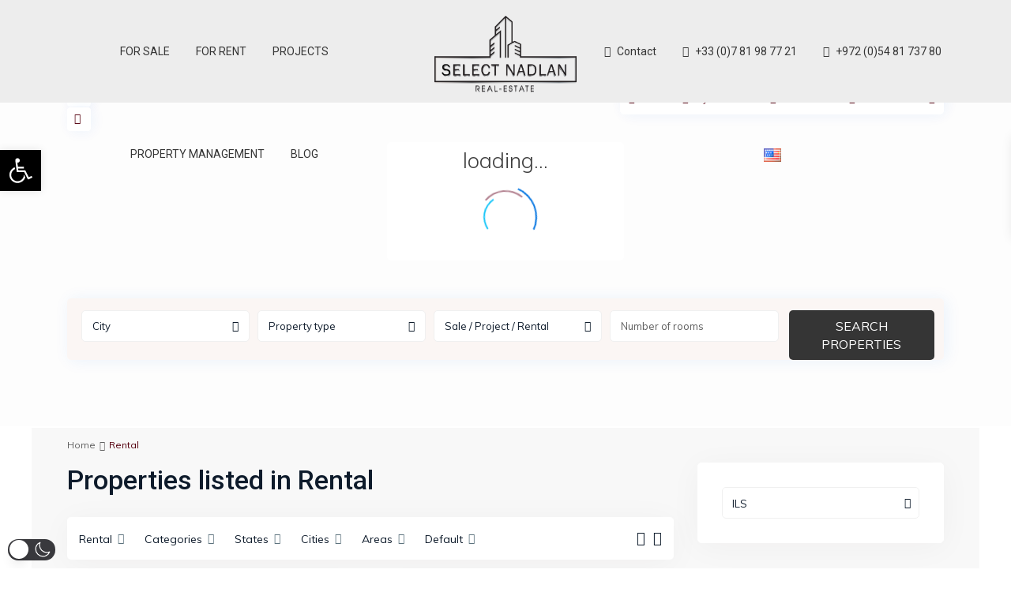

--- FILE ---
content_type: text/css
request_url: https://select-nadlan.com/wp-content/uploads/elementor/css/post-24.css?ver=1735762647
body_size: 89
content:
.elementor-kit-24{--e-global-color-primary:#6EC1E4;--e-global-color-secondary:#54595F;--e-global-color-text:#7A7A7A;--e-global-color-accent:#61CE70;--e-global-color-142e704:#C5A98F;--e-global-color-f10a57d:#302F2F;--e-global-typography-primary-font-family:"Roboto";--e-global-typography-primary-font-weight:600;--e-global-typography-secondary-font-family:"Roboto Slab";--e-global-typography-secondary-font-weight:400;--e-global-typography-text-font-family:"Roboto";--e-global-typography-text-font-size:21px;--e-global-typography-text-font-weight:400;--e-global-typography-accent-font-family:"Roboto";--e-global-typography-accent-font-weight:500;--e-global-typography-fe84f32-font-family:"Mulish";--e-global-typography-fe84f32-font-size:33px;--e-global-typography-fe84f32-font-weight:400;--e-global-typography-545682c-font-family:"Mulish";--e-global-typography-545682c-font-size:18px;--e-global-typography-545682c-font-weight:300;--e-global-typography-545682c-line-height:24px;--e-global-typography-545682c-letter-spacing:0.75px;--e-global-typography-4ad562b-font-family:"Mulish";--e-global-typography-4ad562b-font-size:33px;--e-global-typography-4ad562b-font-weight:200;--e-global-typography-4ad562b-letter-spacing:1.4px;--e-global-typography-d44430f-font-family:"Mulish";--e-global-typography-d44430f-font-size:28px;--e-global-typography-d44430f-font-weight:600;}.elementor-section.elementor-section-boxed > .elementor-container{max-width:1140px;}.e-con{--container-max-width:1140px;}.elementor-widget:not(:last-child){margin-block-end:20px;}.elementor-element{--widgets-spacing:20px 20px;}{}h1.entry-title{display:var(--page-title-display);}@media(max-width:1024px){.elementor-kit-24{--e-global-typography-fe84f32-font-size:38px;--e-global-typography-4ad562b-font-size:38px;}.elementor-section.elementor-section-boxed > .elementor-container{max-width:1024px;}.e-con{--container-max-width:1024px;}}@media(max-width:767px){.elementor-section.elementor-section-boxed > .elementor-container{max-width:767px;}.e-con{--container-max-width:767px;}}

--- FILE ---
content_type: text/css
request_url: https://select-nadlan.com/wp-content/themes/wpresidence/style.css?ver=4.11.0
body_size: 85929
content:
/*
Theme Name: WpResidence
Theme URI: https://themeforest.net/user/wpestate
Description:WP Residence is a premium & responsive WordPress theme designed for Real Estate companies and independent agents.
Version: 4.11.0
Author: wpestate
Author URI: https://www.wpestate.org
Text Domain: wpresidence
Tags: white, one-column, two-columns,left-sidebar, right-sidebar, fluid-layout , custom-menu, theme-options, translation-ready
License:
License URI:
---------------------------------------------------------------*/
html,
body,
div,
span,
applet,
object,
iframe,
.advanced_search_map h1,
h2,
h3,
h4,
h5,
h6,
p,
blockquote,
pre,
a,
abbr,
acronym,
address,
big,
cite,
code,
del,
dfn,
em,
font,
ins,
kbd,
q,
s,
samp,
small,
strike,
strong,
sub,
sup,
tt,
var,
dl,
dt,
dd,
ol,
ul,
li,
fieldset,
form,
label,
legend,
table,
caption,
tbody,
tfoot,
thead,
tr,
th,
td {
    border: 0;
    margin: 0;
    outline: 0;
    padding: 0;
    vertical-align: baseline;
}

:focus {
    outline: 0;
}

body {
    background: #fff;
    line-height: 1em;
}

ul {
    list-style: none;
}

table {
    border-collapse: separate;
    border-spacing: 0;
}

caption,
th,
td {
    font-weight: normal;
    text-align: left;
}

a {
    color: #222;
    transition: color 0.4s linear;
    -moz-transition: color 0.4s linear;
    -webkit-transition: color 0.4s linear;
    -o-transition: color 0.4s linear;
}

a:hover {
    color: #0073e1;
}

a img {
    border: 0;
}

article,
aside,
details,
figcaption,
figure,
footer,
header,
hgroup,
menu,
nav,
section {
    display: block;
}

.nocomapare {
    width: 400px;
    margin: 0px auto;
    margin-top: 20px;
    margin-bottom: 20px;
    display: inline-block;
    text-align: center;
}

/* =Structure
----------------------------------------------- */

html,
body {
    height: 100%;
    margin: 0;
}

body {
    color: #5c727d;
    background-color: #f7f7f7;
    font-family: 'Roboto', sans-serif;
}

body.logged-in.admin-bar {
    padding-top: 32px;
}

b,
strong {
    font-weight: 500;
}

.row {
    margin-left: 15px;
    margin-right: 15px;
}


.dashboard-margin {
    padding-left: 15px;
}

.col-md-push-3.rightmargin {
    padding-left: 15px;
    padding-right: 15px;
}

.leftmargin {
    padding-left: 15px;
}

embed,
iframe,
object,
video {
    max-width: 100%;

}

a:hover,
a:focus {
    color: #0073e1;
    text-decoration: none;
    outline: none;
}

h1,
h2,
h3,
h4,
h5,
h6,
h1 a,
h2 a,
h3 a,
h4 a,
h5 a,
h6 a {
    color: #222;
    font-family: 'Roboto', sans-serif;
}

h1 {
    font-size: 34px;
    line-height: 1.3em;
    margin-bottom: 15px;
    font-weight: 500;
}

h2 {
    font-size: 28px;
    line-height: 1.3em;
    margin-bottom: 15px;
    font-weight: 500;
}

h3 {
    font-size: 24px;
    line-height: 1.3em;
    margin-bottom: 15px;
    font-weight: 500;
}

h4 {
    font-size: 18px;
    line-height: 1.3em;
    margin-bottom: 15px;
    font-weight: 500;
}

h5 {
    font-size: 14px;
    line-height: 1em;
    margin-bottom: 15px;
    font-weight: 500;
}

h6 {
    font-size: 12px;
    line-height: 1em;
    margin-bottom: 15px;
    font-weight: 500;
}

.noposts {
    margin-left: 30px;
}

.label {
    padding: .4em .6em .4em;
    font-weight: normal;
    margin-left: 10px;
    border-radius: 0px;
}

code {
    white-space: normal;
}

small,
.small {
    font-size: 100%;
}

.tooltip-inner {
    background: #333;
    font-size: 12px;
    border-radius: 4px;
}

.tooltip.top .tooltip-arrow {
    border-top-color: #222;
}

.tooltip.bottom .tooltip-arrow {
    top: 0;
    left: 50%;
    margin-left: -5px;
    border-bottom-color: #222;
    border-width: 0 5px 5px;
}

.tooltip.bottom-left .tooltip-arrow {
    top: 0;
    left: 5px;
    border-bottom-color: #222;
    border-width: 0 5px 5px;
}

.tooltip.bottom-right .tooltip-arrow {
    top: 0;
    right: 5px;
    border-bottom-color: #222;
    border-width: 0 5px 5px;
}

.entry-title {
    margin: 0px 0px 25px 0px;
    width: 100%;
    float: left;
    word-break: break-word;
}

.home .entry-title {
    margin-top: 30px;
}

#google_map_prop_list_sidebar .entry-title {
    margin: 0px 10px 15px 10px;
    padding: 0px 20px;
    width: calc(100% - 160px);
    line-height: 1.2em;
}

.no_results_title {
    margin-left: 15px;
}

.entry-title-search {
    margin: 0px 0px 13px 15px;
    font-weight: 300;
}

.title_results {
    padding-left: 15px;
}

.container {
    padding: 0px;
    width: 1200px;
    position: relative;
    z-index: 2;
}

.elementor-location-header nav {
    z-index: 4;
}

.container.is_boxed {
    box-shadow: 0 5px 15px rgba(0, 0, 0, .1);
}

.container.main_wrapper.has_header_type3 {
    overflow: hidden;
}

.main_wrapper.is_boxed {
    overflow: hidden;
}

.content_wrapper {
    width: 1200px;
    margin: 0px auto;
    background-color: #f8f8f8;
    padding: 0px 15px 30px 15px;
    position: relative;
}

.wpestate_property_header_extended {
    position: relative;
    z-index: 3;
    display: inline-block;
    width: 100%;
}

.content_wrapper.wpestate_content_wrapper_custom_template {
    width: 100%;
}

.wpestate_content_wrapper_custom_template_wrapper {
    max-width: 1200px;
    margin: 0px auto;
    background-color: #f8f8f8;
}

.page .single-content,
.page .content_wrapper,
.home.page .single-content,
.home.page .content_wrapper {
    padding-bottom: 0px;
    margin-bottom: 0px;
}

.page-template .single-content {
    margin-bottom: 15px;
}

.wide {
    width: 100%;
    background-color: #f8f8f8;
}

.col-md-9.rightmargin,
.full_width_prop {
    width: 70%;
}

.col-md-push-3.rightmargin,
.single_width_blog.col-md-push-3,
.full_width_prop.col-md-push-3 {
    left: 30%;
}

.col-md-12.full_width_prop {
    width: 100%;
}


.header_media {
    background-color: #fdfdfd;
    position: relative;
    z-index: 3;
    width: 100%;
    display: inline-block;
    padding-top: 90px;
}

.half_map_body .header_media {
    display: none;
}

.has_header_type4 .header_media {
    min-height: 0px;
    margin-top: 0px;
    padding-top: 0px;
}

.rev_slider_wrapper {
    z-index: 0 !important;
}

.header_media_close {
    overflow: hidden;
}

#primary {
    -webkit-transition: all 0.4s ease;
    -moz-transition: all 0.4s ease;
    -o-transition: all 0.4s ease;
    transition: all 0.4s ease;
    width: 30%;
}

.home #primary {
    margin-top: 30px;
}

.col-md-pull-9 {
    right: 70%;
}

.widget-area-sidebar {
    min-height: 500px;
    margin-top: 0px;

}

.wpestate_sidebar_sticky {
    position: sticky;
    top: 120px;
}

.has_header_type4 .wpestate_sidebar_sticky {
    top: 45px;
}


.single-estate_agent .widget-area-sidebar {
    margin-top: 0px;
}

.wpestate_sticky {
    position: fixed;
    top: 0px;
    padding-top: 80px;
}

.has_top_bar .wpestate_sticky {
    padding-top: 140px;
}

.admin-bar .wpestate_sticky {
    padding-top: 110px;
}

#morg_compute,
#zill_submit_estimate,
#advanced_submit_widget {
    width: 100%;
    margin-bottom: 0px !important;
}

#footer-widget-area {
    padding: 55px 30px 70px 30px;
    padding: 30px;
    max-width: 1200px;
    width: 100%;
    margin: 0px auto;
}

#footer-widget-area.wide_footer,
.sub_footer_content.wide_footer {
    max-width: 100%;
}

.footer_header4 {
    padding-left: 270px;
}

.caret {
    border-top: 6px solid #768082;
}

label {
    margin-bottom: 7px;
    font-size: 13px;
    font-weight: 500;
}

p:empty {
    margin-bottom: 0px !important;
}

/* Text meant only for screen readers. */
.screen-reader-text {
    border: 0;
    clip: rect(1px, 1px, 1px, 1px);
    clip-path: inset(50%);
    height: 1px;
    margin: -1px;
    overflow: hidden;
    padding: 0;
    position: absolute !important;
    width: 1px;
    word-wrap: normal !important;
    /* Many screen reader and browser combinations announce broken words as they would appear visually. */
}

.screen-reader-text:focus {
    background-color: #eee;
    clip: auto !important;
    clip-path: none;
    color: #444;
    display: block;
    font-size: 1em;
    height: auto;
    left: 5px;
    line-height: normal;
    padding: 15px 23px 14px;
    text-decoration: none;
    top: 5px;
    width: auto;
    z-index: 100000;
    /* Above WP toolbar. */
}

.single_width_blog .alignfull,
.single_width_page .alignfull {
    width: 100vw;
    max-width: 100vw;
    margin-left: calc(50% - 50vw);
}

.col-md-9.rightmargin .alignfull {
    width: auto;
    min-width: 100%;
    margin-left: calc(50% / .75 - 50vw);
    margin-right: auto;
}


.col-md-push-3.rightmargin .alignfull {
    width: auto;
    min-width: 100%;
    margin-left: 0px;
    margin-right: calc(50% / .75 - 50vw);
}

.single_width_blog .alignfull img,
.single_width_page .alignfull img {
    margin-left: auto;
    margin-right: auto;
}

.alignwide.has-1-columns>.wp-block-column {
    width: 100%;
    flex-basis: 100%;
}

.alignfull.has-1-columns>.wp-block-column {
    width: 100%;
    flex-basis: 100%;
}

.has-background-dim.alignfull .wp-block-cover-image-text {
    margin: 0px auto;
    position: absolute;
    line-height: inherit;
    top: 50%;
    transform: translate(0%, -50%);
    left: 0;
    right: 0;
}

.membership_package_product,
.propery_listing_main_image,
#googleMap_shortcode,
#carousel-indicators-vertical img,
.property_listing_blog,
.property_listing,
.agency_content_wrapper,
.agent_content,
.wpestate_agent_details_wrapper,
.comment-reply-link,
.post-carusel,
.single-blog,
.widget-container,
.blog2v .property_listing_blog,
.agent_card_my_listings,
.featured_div,
.user_role_featured_image,
.user_role_image,
.user_role_status,
.agent_unit,
.blog_author_image,
.featured_property_type1 .featured_prop_price,
.agentpict,
.wpestate_schedule_tour_wrapper,
#carousel-listing,
.indicator-energy,
.leaflet-popup-content .info_details.openstreet_map_price_infobox,
#access ul ul,
input,
.adv_handler,
#search_wrapper,
#search_wrapper_color,
.blog_unit_image,
.blog_unit,
.comment-form #submit,
.adv_search_tab_item,
#search_wrapper,
.property_unit_type5 .item,
.property_unit_type5 .featured_gradient,
.property_unit_type5,
.adv_search_tab_item,
.property_reviews_wrapper,
.listing_wrapper,
.term_bar_item,
.agentpict,
.schedule_meeting,
.form-control,
.subunit_wrapper,
.related_blog_unit_image img,
.widget_latest_listing_image img,
.agent-unit-img-wrapper img,
.featured_widget_image img,
.front_plan_row,
.front_plan_row_image,
.acc_google_maps,
.wpresidence_button,
.sidebar_filter_menu,
.header_agency_container img,
.contact-comapany-logo {
    border-radius: 4px;
}


/* =Flex Classes
-------------------------------------------------------------------------------------*/

.wpestate-flex {
    display: flex;
}

.wpestate-flex-wrap {
    flex-wrap: wrap;
}

.wpestate-align-self-center {
    align-self: center;
}

.wpestate-align-items-center {
    align-items: center;
}

.wpestate-align-items-stretch {
    align-items: stretch;
}

.wpestate-justify-content-center {
    justify-content: center;
}

.wpestate-justify-content-between {
    justify-content: space-between;
}

.wpestate-flex-row-reverse {
    flex-direction: row-reverse;
}

.wpestate-text-end {
    text-align: right;
}

.ms-auto {
    margin-left: auto;
}

.me-auto {
    margin-right: auto;
}

.wpestate-order-last {
    order: 6;
}

.wpestate-order-first {
    order: -1;
}

.wpestate-order-2 {
    order: 2;
}

.wpestate-order-3 {
    order: 3;
}


.wpestate-justify-content-flex-end {
    justify-content: flex-end;
}


/* =Input
-------------------------------------------------------------------------------------*/
input[type=text],
input[type=password],
input[type=email],
input[type=url],
input[type=number],
textarea {
    font-size: 13px;
    padding: 9px 0px 9px 9px;
    color: #8593a9;
    border: 1px solid #f0f0f0;
    background-color: #fff;
    box-shadow: none;
    -webkit-appearance: none;
}

.wpcf7-form-control {
    font-size: 13px;
    padding: 9px 0px 9px 9px;
    color: #8593a9;
    border: 1px solid #f0f0f0;
    border-radius: 4px;
    background-color: #fff;
    -webkit-appearance: none;
}

.wpcf7-form-control.g-recaptcha.wpcf7-recaptcha {
    float: left;
    margin-left: 15px;
    margin-bottom: 15px;
}

input[type="checkbox"].wpcf7-form-control {
    -webkit-appearance: default;
    box-shadow: none;
}

.wpcf7-checkbox {
    padding: 0px;
    background: transparent;
    border: none;
    box-shadow: none;
}

input.form-control::-moz-placeholder,
input.form-control::-ms-input-placeholder,
input.form-control::-moz-placeholder,
input.form-control:-moz-placeholder,
input.form-control::-webkit-input-placeholder {
    color: #8593a9 !important;
}

input.form-control::-moz-placeholder {
    opacity: 1;
}

.widget-area-sidebar input[type=text],
.widget-area-sidebar input[type=password],
.widget-area-sidebar input[type=email],
.widget-area-sidebar input[type=url],
.widget-area-sidebar input[type=number],
.widget-area-sidebar textarea {
    font-size: 13px;
}

.form-control::placeholder,
input::placeholder {
    color: #8593a9 !important;
}


/* =Menu la linia 659
-------------------------------------------------------------------------------------*/


/* =Header
----------------------------------------------- */

.elementor-template-full-width .container.content_wrapper {
    width: 100%;
    margin-top: 90px;
}

.elementor-template-full-width .header_transparent .container.content_wrapper {
    margin-top: 0px;
}

.elementor-template-full-width .has_header_type4 .content_wrapper {
    max-width: 100%;
    margin-top: 0px;
}

.elementor-template-full-width .content_wrapper {
    padding: 0px 0px 0px 0px;
}

.has_header_type4 .content_wrapper {
    width: 100%;
    max-width: 1200px;
}

.fixed_header .content_wrapper {
    background-color: transparent;
}

.fixed_header {
    position: fixed;
    z-index: 999;
}





/* =Menu la linia 659
-------------------------------------------------------------------------------------*/

#access {
    padding: 0px 45px;
    height: 100%;
}

#access .menu {
    height: 100%;
}

#access ul {
    font-size: 13px;
    list-style: none;
    margin: 0 0 0 -0.8125em;
    padding-left: 0;
    z-index: 99999;
    text-align: right;
}

#access ul ul {
    float: left;
    margin: 0;
    position: absolute;
    left: 0;
    visibility: hidden;
    opacity: 0;
    top: 130px;
    margin-left: 3px;
    padding: 25px 0px;
    width: 285px;
    background-color: #fff;
    -webkit-box-shadow: 3px 1px 20px 0 rgba(0, 110, 225, 0.08);
    box-shadow: 3px 1px 20px 0 rgba(0, 110, 225, 0.08);
    -webkit-transition: all .0s ease, visibility .0s ease;
    -o-transition: all .0s ease, visibility .0s ease;
    transition: all .0s ease, visibility .0s ease;
    line-height: 0px;
}

#access li {
    display: inline-block;
    text-align: left;
    position: relative;
    -webkit-transition: padding 0.35s ease;
    -moz-transition: padding 0.35s ease;
    -o-transition: padding 0.35s ease;
    transition: padding 0.35s ease;
    -webkit-backface-visibility: hidden;
}

#access a {
    display: block;
    text-decoration: none;
    font-size: 15px;
    font-weight: 500;
    padding-left: 15px;
    padding-right: 15px;
    transition: none;
    -moz-transition: none;
    -webkit-transition: none;
    -o-transition: none;
    color: #222222;
    cursor: pointer;
    -webkit-backface-visibility: hidden;
}

.hover_type_2 #access a,
.hover_type_1 #access a {
    transition: .2s all linear;
    ;
    -moz-transition: .2s all linear;
    ;
    -webkit-transition: .2s all linear;
    ;
    -o-transition: .2s all linear;
    ;
}


#access .menu li:hover>a,
#access .menu li:hover>a:active,
#access .menu li:hover>a:focus {
    color: #0073e1;
}

#access .sub-menu li:hover>a,
#access .sub-menu li:hover>a:active,
#access .sub-menu li:hover>a:focus {
    color: #fff;
    background-color: #0073e1;
}

#access .menu .sub-menu li:hover>a,
#access .menu .sub-menu li:hover>a:active,
#access .menu .sub-menu li:hover>a:focus {
    -webkit-transform: matrix(1, 0, 0, 1, 10, 0);
    -ms-transform: matrix(1, 0, 0, 1, 10, 0);
    transform: matrix(1, 0, 0, 1, 10, 0);
    -webkit-transition: transform .25s ease;
    transition: transform .25s ease;
    -o-transition: transform .25s ease;
}



.menu>li {
    height: 100%;
    line-height: 90px;
}

.hover_type_3 .menu>li {
    margin-right: 5px;
}


.customnav .menu>li {
    height: 100%;
    line-height: 70px;
}

.menu-main-menu-container {
    height: 100%;
}

.menu-item-link i {
    margin-right: 8px;
}

.menu_label {
    background: #e9b97b;
    display: inline-block;
    margin-left: 5px;
    font-size: 9px;
    color: #fff;
    padding: 0px 5px;
    line-height: 12px;
    height: 12px;
    vertical-align: text-top;
    font-weight: 400;
    border-radius: 4px;
    transform: translate(0px, -3px);
}

#access .haschildren:after {
    content: '\00BB';
    font-size: 14px;
    margin-left: 10px;
    position: absolute;
    top: 12px;
    right: 15px;
}

.sub-menu ul {
    border-top: 1px solid #fff !important;
}

.sub-menu ul:before {
    content: '';
    display: none;
}

.sub-menu li:hover {
    background-color: #0073e1;
    color: #fff;
    border: none;
}

#access .sub-menu li>a {

    -webkit-transform: matrix(1, 0, 0, 1, 0, 20);
    -ms-transform: matrix(1, 0, 0, 1, 0, 20);
    transform: matrix(1, 0, 0, 1, 0, 20);
    -webkit-transition: opacity .75s ease, color .5s ease, -webkit-transform .75s ease;
    transition: opacity .75s ease, -webkit-transform .75s ease;
    -o-transition: opacity .75s ease, transform .75s ease;
    transition: opacity .75s ease, transform .75s ease;
}

.sub-menu li:hover>a {
    padding-left: 18px !important;
}


.sub-menu li:hover a {
    color: #fff;
}

#colophon .widget_nav_menu .sub-menu li:hover {
    background-color: transparent;
}

#colophon .sub-menu ul {
    border-top: 0px solid #fff !important;
}

#colophon .sub-menu li:hover>a {
    padding-left: 5px !important;
}

.sub-menu a:hover {
    color: #fff;
}

.hover_type_4 #access ul ul {
    margin-left: 0px;
}

#access ul ul li {
    width: 100%;
    padding: 0px 30px;
}

#access ul ul.wpestate_megamenu_class li {
    padding: 0px 0px;
}

#access ul ul a {
    color: #222222;
    font-size: 14px;
    font-weight: 500;
    height: auto;
    line-height: 1.4em;
    padding: 12px 13px 13px 13px;
    text-transform: none;
}


#access ul ul li:last-child>a {
    border-bottom: none;
}

#access .current-menu-item>a,
#access .current-menu-parent>a,
#access .current-menu-ancestor>a {
    color: #0073e1;
}

#access .current-menu-item {
    color: #0073e1;
}

#access .menu>li:hover a {
    -webkit-transform: matrix(1, 0, 0, 1, 0, 0);
    -ms-transform: matrix(1, 0, 0, 1, 0, 0);
    transform: matrix(1, 0, 0, 1, 0, 0);
}

#access .menu>li:hover a {
    background: transparent !important;
}

.hover_type_1 #access .menu>li:hover a {
    background: transparent !important;
}

.hover_type_2 #access .menu>li:hover>a:before,
.customnav.header_type5.hover_type_2 #access .menu>li:hover>a:before {
    position: absolute;
    top: 0px;
    left: 0px;
    content: "";
    border-top: 3px solid #0073e1;
    width: 100%;
}

.hover_type_2 #access .menu>li.with-megamenu:hover>a {
    position: relative;
}

.header_type5.hover_type_2 #access .menu>li:hover>a:before {
    position: absolute;
    top: 0px;
    left: 0px;
    content: "";
    border-top: 3px solid #ffffff;
    width: 100%;
}

.header_type5.hover_type_2 #access .menu li:hover>a {
    color: #fff;
}

.header_type2 #access ul li.with-megamenu>ul.sub-menu,
#access ul li.with-megamenu:hover>ul.sub-menu {
    left: 0px;
}

.hover_type_3 #access .menu>li:hover>a {
    background: #0073e1 !important;
    color: #fff;
    display: inline;
    padding: 7px 15px;
    border-radius: 4px;
    transition: visibility 0.3s ease;

}

.header_transparent .customnav.hover_type_3 #access ul.menu>li:hover>a {
    color: #fff;
}

.hover_type_4 #access .menu>li:hover>a {
    background: #0073e1 !important;
    color: #fff;
}

.hover_type_5 #access .menu>li:hover>a {
    border-bottom: 3px solid #0073e1;
    padding: 7px 10px;
    margin-left: 5px;
    margin-right: 5px;
    display: inline;
}

.hover_type_6 #access .menu>li:hover>a {
    border: 2px solid #0073e1;
    color: #0073e1;
    display: inline;
    padding: 7px 13px;
}

#access ul ul :hover>a {
    color: #fff;
}

#access ul li:hover>ul {
    top: 90px;
    opacity: 1;
    visibility: visible;
}

#access ul ul li:hover>ul {
    top: -26px;
}

#access ul ul ul {
    left: 100%;
    top: 30px;
    margin-left: 0px;
}

#access ul ul ul ul {
    display: none;
}

.sub-menu .menu-item-has-children>a:after {
    content: "\f105";
    font-family: "Font Awesome 5 Free";
    float: right;
    font-weight: 700;
}

#mobile_display {
    height: 33px;
    width: 100%;
    padding: 6px 10px;
    background-color: #333;
    display: none;
    margin-bottom: 20px;
    color: #fff;
    cursor: pointer;
    box-sizing: border-box;
    -moz-box-sizing: border-box;
    margin-top: 10px;
    border-radius: 4px;
}

#mobile_display span {
    margin-top: 4px;
    float: left;
}

#mobile_display i {
    font-size: 21px;
    float: right;
}

#mobile_menu {
    list-style-type: none;
    margin: 0px;
    width: 100%;
    margin-top: -20px;
    margin-bottom: 20px;
    display: none;
}

#mobile_menu li {
    margin: 0px;
    padding: 10px;
    border-bottom: 1px solid #e2e4e5;
    border-left: 1px solid #e2e4e5;
    border-right: 1px solid #e2e4e5;
    cursor: pointer;
}

#mobile_menu li:hover {
    background-color: #333;
    color: #fff;
}

#mobile_menu li:hover a {
    color: #fff;
}

#mobile_menu .first_level {
    padding-left: 20px;
}

#mobile_menu .second_level {
    padding-left: 30px;
}

.dropdown-menu::-webkit-scrollbar {
    width: 18px;
    margin: 0px 0px;
    padding: 0px !important;
}

.dropdown-menu::-webkit-scrollbar-thumb {
    border-radius: 10px;
    -webkit-box-shadow: none;
    background-color: #c8ceda;
    border-left: 7px solid #f7f3f3;
    border-right: 7px solid #f7f3f3;
    border-top: 10px solid #f7f3f3;
    border-bottom: 10px solid #f7f3f3;
    height: 90px;
}

.dropdown-menu::-webkit-scrollbar-track {
    -webkit-box-shadow: none;
    background-color: #f7f3f3;
    border-radius: 0px;
}




/* =Header General la 1095 in style
----------------------------------------------- */
.master_header {
    background-color: #FFF;
    width: 100%;
    position: fixed;
    top: 0px;
    z-index: 100;
    -webkit-transition: all 0.3s ease;
    -moz-transition: all 0.3s ease;
    -o-transition: all 0.3s ease;
    transition: all 0.3s ease;
    -webkit-backface-visibility: hidden;
    backface-visibility: hidden;
}

.header_has_sticky_search.master_header {
    position: relative;
    top: 0px !important;

}


.header_has_sticky_search.header_transparent.master_header {
    position: absolute;
}

.header_wrapper {
    width: 100%;
    margin: 0px auto;
    height: 90px;
    -webkit-transition: height 0.3s ease;
    -moz-transition: height 0.3s ease;
    -o-transition: height 0.3s ease;
    transition: height 0.3s ease;
    position: relative;
    transform-style: preserve-3d;
    -webkit-transform-style: preserve-3d;
    backface-visibility: hidden;
    -webkit-backface-visibility: hidden;
}


.fixed_header .header_wrapper_inside {
    max-width: 100%;
    width: 100% !important;
    padding: 0px 55px;
}

.admin-bar .master_header {
    top: 32px;
}

.master_header_sticky {
    top: 0px;
}

.has_top_bar .master_header_sticky {
    top: -41px;
}

.admin-bar.has_top_bar .master_header_sticky {
    top: -10px;
}


.header_wrapper_inside {
    width: 1110px;
    height: 100%;
    margin: 0px auto;
}

.wpresidence_dashboard_body .header_wrapper_inside,
.full_width_header .header_wrapper_inside {
    width: 100%;
    padding: 0px 55px;
    max-width: 100%;
}


.logo img {
    max-height: 54px;
    max-width: 160px;
}

.header_transparent .customnav .header_phone svg,
.header_transparent .customnav .submit_action svg {
    fill: #0073e1;
}

.header_transparent .header_phone a {
    color: #fff;
}

.header_transparent .header_phone a,
.header_transparent .header_phone svg,
.header_transparent .submit_action svg {
    fill: #fff;
}

.header_transparent .customnav .header_phone a {
    color: #222;
}


.header_transparent .submit_action:hover svg {
    fill: #fff;
    opacity: 0.7;
}

.submit_action:hover svg,
.header_transparent .customnav .submit_action:hover svg {
    fill: #222;
    opacity: 1;
}

/* =woo
----------------------------------------------- */

#shopping-cart {
    float: left;
    color: #333;
    font-size: 20px;
    cursor: pointer;
    margin: 10px 10px 0px 0px;
    position: relative;
}

#shopping-cart-icon {
    width: 84%;
}

.header_transparent #shopping-cart_icon path {
    fill: #ffffff;
}

.wpestream_cart_counter_header_mobile {
    border-radius: 50%;
    width: 25px;
    height: 25px;
    background-color: #0073e1;
    line-height: 25px;
    text-align: center;
    font-size: 12px;
    position: absolute;
    top: 12px;
    right: 15px;
    float: right;
    color: #fff;
    left: auto;
}

.wpestream_cart_counter_header_mobile,
.wpestream_cart_counter_header {
    position: absolute;
    top: -18px;
    background-color: #0073e1;
    width: 20px;
    height: 20px;
    line-height: 20px;
    text-align: center;
    border-radius: 50%;
    padding: 1px 1px 0px 0px;
    font-size: 13px;
    color: #fff;
    left: 0px;
}

.wpestate_header_shoping_cart {
    position: absolute;
    background: #fff;
    box-shadow: 3px 1px 20px 0 rgb(0 110 225 / 8%);
    width: 300px;
    right: 15px;
    top: 65px;
    padding: 20px;
    display: none;
}

.wpestate_header_shoping_cart_total {
    text-align: center;
    font-weight: 500;
    font-size: 16px;
    color: #333;
}


.wpestate_header_view_cart,
.wpestate_header_view_checkout {
    width: 100%;
    display: inline-block;
    margin-top: 15px;
    text-align: center;
    padding: 4px 15px;
}

.wpestate_header_view_cart {
    border-color: #ebba7c;
    color: #ffffff;
    background-image: linear-gradient(to right, transparent 50%, #ebba7c 50%);
    margin-bottom: 0px;
}

.wpestate_header_view_checkout {
    background-color: #B0AE37
}

.wpestate_header_view_cart:hover,
.wpestate_header_view_checkout:hover {
    background-color: #333;
    color: #fff;
    border-color: #333;
}

.wpestate_in_cart_image {
    width: 60px;
    height: 60px;
    float: left;
    margin-right: 10px;
}

.wpestate_in_cart_title {
    font-size: 13px;
    line-height: 19px;
    font-weight: 500;
    text-align: left !important;
}


.woocommerce-order-received .wpresidence_sidebar_cart {
    display: none;
}

.header_wrapper.customnav #shopping-cart_icon path,
#shopping-cart_icon path {
    fill: #333;
}

.transparent_header #shopping-cart_icon path {
    fill: #fff;
}



/* =Top Bar
----------------------------------------------- */
.top_bar {
    height: 40px;
    line-height: 40px;
    width: 1110px;
    padding: 0px;
    font-size: 13px;
    color: #b6b6b6;
    backface-visibility: hidden;
    -webkit-backface-visibility: hidden;
    margin: 0px auto;
}

.top_bar_wrapper {
    background-color: #f3f3f3;
    z-index: 99;
    -webkit-transform-style: preserve-3d;
    transform-style: preserve-3d;
    -webkit-backface-visibility: hidden;
    backface-visibility: hidden;
    z-index: 1;
    position: Relative;
    width: 100%;
}


.has_header_type5 .master_header {
    border-bottom: 0px;
}

.single-estate_developer .has_header_type5 .master_header,
.single-estate_agency .has_header_type5 .master_header {
    border-bottom: 1px solid #f0f0f0;
}

.master_header.wide {
    width: 100%;
}

.top_bar_wrapper.transparent_topbar {
    background-color: transparent;
}

.top_bar_wrapper.transparent_border_topbar {
    border-bottom: 1px solid #ccc;
}

.top_bar_wrapper.transparent_border_topbar .left-top-widet .textwidget {
    padding: 0px 15px;
}

.top_bar_wrapper.transparent_border_topbar .right-top-widet .widget-container {
    border-left: 1px solid #ccc;
    padding: 0px 15px;
}

.top_bar_wrapper.transparent_border_topbar .right-top-widet .widget-container:last-of-type {
    border-right: 1px solid #ccc;
}

.top_bar_wrapper.transparent_border_topbar .left-top-widet .widget-container:last-of-type {
    border-right: 1px solid #ccc;
}

.top_bar_wrapper .right-top-widet .measurement_unit_widget,
.top_bar_wrapper .right-top-widet .multiple_currency_widget,
.top_bar_wrapper .left-top-widet .measurement_unit_widget,
.top_bar_wrapper .left-top-widet .multiple_currency_widget,
.right-top-widet #multiple_currency_widget-7 {
    height: 40px;
    line-height: 40px;
    margin-top: 0px;
    padding: 8px 15px 0px 15px;
    margin: 0px;
}

.top_bar_wrapper.transparent_border_topbar .left-top-widet .widget-container:first-of-type {
    border-left: 1px solid #ccc;
}

.top_bar_wrapper.transparent_border_topbar .left-top-widet .widget-container:last-of-type {
    border-left: 1px solid #ccc;
}

.top_bar_wrapper.transparent_border_topbar .left-top-widet .widget-container.social_sidebar {
    border-right: 0px;
}

.transparent_border_topbar .top_bar .social_sidebar_internal a {
    border-right: 1px solid #ccc;
    padding: 0px 13px !important;
}

.transparent_border_topbar .top_bar .social_sidebar_internal i {
    margin-right: 0px;
    text-align: center;
}

.top_bar_wrapper.transparent_border_topbar,
.transparent_border_topbar .top_bar .social_sidebar_internal a,
.transparent_border_topbar .top_bar .social_sidebar_internal a,
.top_bar_wrapper.transparent_border_topbar .left-top-widet .widget-container:last-of-type,
.top_bar_wrapper.transparent_border_topbar .right-top-widet .widget-container:last-of-type,
.top_bar_wrapper.transparent_border_topbar .left-top-widet .widget-container:first-of-type,
.top_bar_wrapper.transparent_border_topbar .right-top-widet .widget-container {
    border-color: rgba(206, 206, 206, 0.3);
}

.fixed_header .top_bar,
.full_width_header .top_bar {
    width: 100%;
    padding: 0px 55px;
}

.top_bar a {
    color: #b6b6b6;
    font-size: 14px;
    padding: 11px 0px;
}

.top_bar .textwidget p {
    margin-bottom: 0px;
}

.has_header_type4 .wide .top_bar {
    width: 100%;
    max-width: calc(100% - 270px);
    width: calc(100% - 270px);
    margin: 0px;
}

.wide.fixed_header .top_bar {
    width: 100%;
}

.widget-title-topbar {
    display: none;
}

.left-top-widet li,
.right-top-widet li {
    float: left;
    display: inline;
}

.top_bar .widget-container {
    display: inline;
    margin-bottom: 0px;
}

.top_bar .widget-container ul {
    list-style: none;
    min-width: 140px;
}

.top_bar .widget-container ul li {
    display: inline;
    width: auto;
}

.header_type4 .header_wrapper_inside.full_width_header {
    padding: 0px 0px;
}

.header_wrapper.customnav {
    height: 70px;
    padding-top: 0px;
    max-width: 100%;
}

.header_transparent .header_wrapper.navbar-fixed-top.customnav {
    background-color: #fff;
}

.top_bar i {
    width: 13px;
    margin-right: 5px;
    margin-left: 0px;
    font-size: 13px;
}

.barlogo {
    width: 90px;
    margin-top: 10px;
    float: left;
    margin-left: 45px;
    display: none;
}

.navbar,
.navbar-default {
    border: none;
    border-radius: 0px;
}

.nav_wrapper {
    width: 100%;
    background-color: #f8f8f8;
}

.mynavbar {
    width: 100%;
    margin: 0px auto;
    background-color: #333;
    -webkit-transition: all 0.5s ease;
    -moz-transition: all 0.5s ease;
    -o-transition: all 0.5s ease;
    transition: all 0.5s ease;
}

.navbar-default {
    background-image: none;
}

.navbar-nav>li>a {
    padding-top: 20px;
    padding-bottom: 20px;
}

.header_social {
    float: right;
    padding: 25px 45px 0px 0px;
}

.logo_image {
    padding: 30px 0px 0px 0px;
}

/* =header 1 - .header_type2
----------------------------------------------- */


.header_wrapper.header_type5.no_property_submit #access {
    margin-right: 0px;
    margin-left: 45px;
}

.header_wrapper.header_type5.header_right.no_property_submit #access {
    margin-right: 30px;
    margin-left: 45px;
}




/* =header_type2
----------------------------------------------- */
.header_type2 .logo {
    margin-top: 30px;
    padding: 0px;
}

.customnav.header_type2 .logo {
    margin: 0px;
    width: auto;
}


.header_wrapper.header_type2 {
    min-height: 175px;
}

.header_wrapper.header_type2.customnav {
    min-height: 70px;
    height: 70px;
}

.header_type2 #access {
    padding: 0px;
    height: auto;
}

.header_type2 .menu>li {
    height: 100%;
    line-height: 90px;
}

.header_type2.customnav .menu>li {
    height: 100%;
    line-height: 70px;
}

.header_type2 .header_wrapper_inside {
    align-content: space-between;
}

.header_type2 #access ul li:hover>ul {
    top: 90px;
}

/* =header 3 - header_type3
----------------------------------------------- */
.navicon-button.header_type3_navicon {
    border: 1px solid #f0f0f0;
    padding-top: 15px;
    padding-left: 8px;
    width: 35px;
    height: 35px;
}

.header_type3 .header_wrapper_inside {
    height: 100%;
}

.header_type3_menu_sidebar {
    background-color: #2d3033;
    position: fixed;
    top: 0;
    right: -300px;
    width: 300px;
    height: 100%;
    max-height: 100%;
    box-sizing: border-box;
    z-index: 99999;
    -webkit-transition: all 0.5s ease;
    -moz-transition: all 0.5s ease;
    -o-transition: all 0.5s ease;
    transition: all 0.5s ease;
    padding-top: 30px;
    transform-style: preserve-3d;
    -webkit-transform-style: preserve-3d;
    backface-visibility: hidden;
    -webkit-backface-visibility: hidden;
}

.container.main_wrapper.has_header_type3 {
    -webkit-transition: all 0.5s ease;
    -moz-transition: all 0.5s ease;
    -o-transition: all 0.5s ease;
    transition: all 0.5s ease;
    backface-visibility: hidden;
    -webkit-backface-visibility: hidden;
}

.container.main_wrapper.fixed_header.has_header_type3 {
    height: 100%;
}

.header_type3_menu_sidebar.header_right {
    right: auto;
    left: -300px;
}

.header_type3_menu_sidebar .loginwd_sidebar {
    border: 1px solid transparent;
    border-radius: 0px;
    -webkit-box-shadow: none;
    box-shadow: none;
    background-color: transparent;
    display: inline-block;
}

.header_type3_menu_sidebar .loginwd_sidebar .widget-title-sidebar {
    padding: 15px 0px 0px 0px;
    border-bottom: 0px solid #f0f0f0;
    font-size: 16px;
    color: #B4C0CC;
    background-color: transparent;
}

.header_type3_menu_sidebar .loginwd_sidebar .login_form {
    padding: 0px 15px 15px 15px;
}

.header_type3_menu_sidebar .loginwd_sidebar #widget_register_sw,
.header_type3_menu_sidebar .loginwd_sidebar #forgot_pass_widget {
    color: #B4C0CC;
    width: 100%;
    font-size: 13px;
    float: left;
}

.header_type3_menu_sidebar #nav_menu-2,
.header_type3_menu_sidebar .menu-item {
    display: inline-block;
}

.header_type3_menu_sidebar .menu>li {
    height: auto;
    line-height: 45px;
    display: inline-block;
    color: #fff;
    width: 100%;
}

.header_type3_menu_sidebar .menu>li a {
    color: #fff;
}

.header_type3_menu_sidebar .widget-container.boxed_widget .wd_user_menu {
    width: 100%;
    padding: 0px 0px 13px 3px;
    margin: 0px;
}

.header_type3_menu_sidebar ul {
    margin: 0px 15px;
    list-style-type: none;
    display: inline-block;
}

.header_type3_menu_sidebar .textwidget a {
    color: #5c727d;
}

.header_type3_menu_sidebar .xoxo li ul {
    margin: 0px;
    width: 100%
}

.header_type3_menu_sidebar .widget-container li {
    border-bottom: 0px solid #555;
    margin-bottom: 0px;
    padding-bottom: 0px;
    display: block;
    width: 100%;
    line-height: 45px;
    padding-left: 0px;
}

.header_type3_menu_sidebar .widget-container li a {
    color: #B4C0CC;
}

.header_type3_menu_sidebar .widget_nav_menu li:before,
.header_type3_menu_sidebar .widget_pages li:before,
.header_type3_menu_sidebar .widget_rss li:before,
.header_type3_menu_sidebar .widget_text li:before,
.header_type3_menu_sidebar .widget_recent_entries li:before {
    display: none;
}

.header_type3_menu_sidebar .sub-menu ul {
    border-top: 0px solid #555 !important;
}

.header_type3_menu_sidebar .menu>li a {
    color: #fff;
    padding: 0px 0px 0px 15px;
}

.header_type3_menu_sidebar .menu>li a,
.header_type3_menu_sidebar #access .menu>li>a i {
    line-height: 45px;
}

.header_type3_menu_sidebar #access ul.menu>li>a,
.header_type3_menu_sidebar #access .menu>li>a i {
    color: #B4C0CC;
}

.header_type3_menu_sidebar #access .menu li:hover>a,
.header_type3_menu_sidebar #access .menu li:hover>a:active,
.header_type3_menu_sidebar #access .menu li:hover>a:focus {
    color: #fff;
}

.header_type3_menu_sidebar #access ul ul {
    top: 0px;
    left: -250px;
}

.header_type3_menu_sidebar #access ul li:hover>ul {
    top: 0px;
    opacity: 1;
    visibility: visible;
    left: -285px;
    padding-top: 30px;
}

.header_type3_menu_sidebar .widget_nav_menu .sub-menu {
    float: right;
    margin: 0;
    position: absolute;
    right: 200px;
    visibility: hidden;
    opacity: 0;
}


.header_type3_menu_sidebar #access {
    display: inline-block;
    height: auto;
    margin: 0px;
    max-width: 800px;
    margin-bottom: 50px;
    padding: 0px;
}

.header_type3_menu_sidebar #access ul {
    margin: 0px;
    padding-top: 0px;
}

.header_type3_menu_sidebar.header_left.header_alignment_text_center.sidebaropen .social_sidebar {
    text-align: center;
}

.header_type3_menu_sidebar.header_left.header_alignment_text_center.sidebaropen #social_widget_top-3 .social_sidebar_internal a {
    margin: 0px 3px;
}


#header_type3_wrapper #access ul ul li {
    width: 100% !important;
    float: left;
}

#header_type3_wrapper .widget-title-topbar {
    display: block;
    color: #d6e1ec;
    font-size: 16px;

}

#header_type3_wrapper .widget_categories li:before,
#header_type3_wrapper .widget_archive li:before {
    margin-top: 0px;
}

#header_type3_wrapper .widget_search,
#header_type3_wrapper .advanced_search_sidebar,
#header_type3_wrapper .widget_search {
    float: left;
}

#header_type3_wrapper .widget_nav_menu a {
    padding-left: 0px;
}

.header_type3_menu_sidebar.header_right.header_alignment_text_left #access li {
    text-align: left;
}

.header_type3_menu_sidebar.header_right #access ul ul,
.header_type3_menu_sidebar.header_right #access ul li:hover>ul,
#header_type3_wrapper.header_type3_menu_sidebar.header_right #access ul li.with-megamenu>ul.sub-menu,
#header_type3_wrapper.header_type3_menu_sidebar.header_right #access ul li.with-megamenu:hover>ul.sub-menu {
    left: 300px;
}

.header_type3_menu_sidebar.header_right #access ul ul li:hover>ul,
.header_type3_menu_sidebar.header_right #access ul ul li:hover>ul {
    left: 219px;
}

.header_type3_menu_sidebar.header_right #access ul li.with-megamenu ul ul,
.header_type3_menu_sidebar.header_right #access .menu>.with-megamenu:hover ul ul {
    left: 0px;
}

.header_type3_menu_sidebar.header_right.header_alignment_text_right #access li,
.header_type3_menu_sidebar.header_left.header_alignment_text_right #access li {
    text-align: right;
}

.header_type3_menu_sidebar.header_right.header_alignment_text_center #access li,
.header_type3_menu_sidebar.header_left.header_alignment_text_center #access li {
    text-align: center;
}

.header_type3_menu_sidebar.header_left .sub-menu .menu-item-has-children>a:after {
    content: "\f104";
    font-family: "Font Awesome 5 Free";
    float: left;
    display: none;
}

.header_type3_menu_sidebar .sub-menu .menu-item-has-children>a:after {
    display: none;
}

/* =header 4 - header_type4
----------------------------------------------- */

.header_wrapper.header_type4 {
    width: 270px !important;
    height: 100% !important;
    position: fixed !important;
    top: 0;
    overflow: initial;
    box-sizing: border-box;
    padding-bottom: 50px;
    left: 0px;
    max-width: 270px;
    opacity: 1;
    background: #fff;
    z-index: 99;
}

.header_type4 #access {
    display: inline-block;
    height: auto;
    margin: 0px 0px 0px 0px;
    max-width: 100%;
    width: 100%;
    padding: 0px;
}

#header4_footer {
    margin-top: auto;
    width: 100%;
    padding: 0px 15px;
}

.header_type4.header_alignment_text_center #access li,
.header_type4.header_alignment_text_center .xoxo {
    text-align: center;
}

.header_type4.header_alignment_text_right #access li,
.header_type4.header_alignment_text_right .xoxo {
    text-align: right;
}

.header_type4.header_alignment_text_center #header4_footer .social_sidebar_internal a {
    text-align: center;
    float: none;
}

.header_type4.header_alignment_text_right #header4_footer .social_sidebar_internal a {
    text-align: right;
    float: none;
}

.header_wrapper.header_type4 .logo img {
    margin: 0px auto;
}

.header_type4.header_alignment_text_left .logo img {
    margin: 0px;
}

.header_type4.header_alignment_text_right .logo img {
    float: right;
}

.header_type4 .menu-main-menu-container,
.header_type4 #access .menu {
    width: 100%;
    margin: 0px;
    height: auto;
}

.header_wrapper.header_type4 .logo {
    margin: 50px 0px;
    padding: 0px 15px;
    display: inline-block;
    height: auto;
    width: 100%;
}

.header_type4 .header_wrapper_inside {
    padding: 0px;
    flex-direction: column;
    width: 100%;
    justify-content: flex-start;
}

.header_wrapper.header_type4.header_right {
    left: auto;
    right: 0px;
}

.header_wrapper.header_type4 #access li {
    display: block;
    width: 100%;
    line-height: 45px;
}

.header_type4.header_alignment_text_center #access a {
    text-align: center;
}

.header_type4.header_alignment_text_right #access a {
    text-align: right;
}

.header_wrapper.header_type4 #access .menu>li>a i {
    line-height: 45px;
}

.header_wrapper.header_type4 #access ul li:hover>ul {
    top: -1px;
    left: -287px;
}

.header_wrapper.header_type4.header_left #access ul li:hover>ul {
    top: -1px;
    left: 267px;
}

#header4_footer ul {
    list-style: none;
    margin: 0px 0px 0px 0px;
}

#header4_footer li {
    width: 100%;
    display: inline-block;
    margin-bottom: 10px;
}

#header4_footer h3 {
    font-size: 14px;
}

.header_wrapper.header_type4 .user_menu {
    display: inline-block;
    float: none;
    margin-right: 0px;
    color: #0073e1;
    padding: 0px 0px 0px 0px;
    cursor: pointer;
    margin-top: 20px;
    position: relative;
    right: auto;
    top: auto;

}

.header_wrapper.header_type4 #user_menu_open {
    background-color: #fff;
    right: 0px;
    left: 270px;
    z-index: 999999;
    top: 106px;
    margin-top: 25px;
    box-shadow: none;
    width: 254px;
}

.header_wrapper.header_type4 #user_menu_open:before,
.header_wrapper.header_type4 #user_menu_open:after {
    display: none;
}


#header4_footer .social_sidebar_internal a,
.top_bar .social_sidebar_internal a {
    padding: 0px 5px 0px 5px;
    float: left;
    box-sizing: border-box;
    -moz-box-sizing: border-box;
    vertical-align: 0%;
}

#header4_footer .social_sidebar_internal a:hover,
.top_bar .social_sidebar_internal a:hover {
    color: #0073e1;
}


.container.main_wrapper.has_header_type4.contentheader_center,
.container.main_wrapper.has_header_type4.contentheader_left {
    padding-left: 270px;

}

.container.main_wrapper.has_header_type4.contentheader_right {
    padding-right: 270px;
}





/*=header type 5
---------------------------------------------------------*/


.header5_top_row {
    height: 115px;
}


.header_type5 .header_wrapper_inside {
    width: 100%;
    max-width: 100%;
}

.header_wrapper.header_type5 {
    min-height: 170px;
    height: 170px;
    background: #fff;
}


.full_width_header .header5_top_row,
.full_width_header .header5_bottom_row_wrapper {
    width: 100%;
    padding: 0px 45px;
}

.header5_bottom_row,
.header5_top_row {
    width: 1110px;
    margin: 0px auto;
    align-items: center;
}

.full_width_header .header5_bottom_row,
full_width_header .header5_top_row {
    width: 100%;
}

.header5_bottom_row_wrapper {
    background: #004274;
}


.header5_bottom_row .header_phone a,
.header5_bottom_row .header_phone a {
    color: #fff;
}

.customnav .header5_bottom_row .header_phone a,
.customnav .header5_bottom_row .header_phone a {
    color: #222;
}

.customnav .header5_user_wrap .header_phone svg,
.customnav .header5_user_wrap .header_phone a,
.header_transparent .customnav .header_phone a {
    color: #222;
}

.header5_bottom_row .header_phone svg,
.header5_bottom_row .submit_action svg {
    fill: #fff;
}

.customnav .header5_bottom_row .header_phone svg,
.customnav .header5_bottom_row .submit_action svg {
    fill: #0073e1;
}

.header5_bottom_row_wrapper .submit_listing:hover {
    border-color: #ffffff;
    background: #fff;
}

.customnav .header5_bottom_row_wrapper .submit_listing:hover {
    border: 0px !important;
    background: #222;
    color: #fff;
}

.customnav .header5_bottom_row_wrapper .submit_listing {
    border: 0px solid #fff;
    padding: 10px 13px;
}


.customnav .header_5_inside {
    height: 100%;
    position: relative;
    display: flex;
    width: 1170px;
    margin: 0px auto;
}


.full_width_header .customnav .header_5_inside {
    width: 100%;
}

.customnav.header_wrapper.header_type5 {
    min-height: 70px;
}

.customnav .header5_bottom_row,
.customnav .header5_top_row {
    width: auto;
    height: 100%;
    margin-left: 0px;
}

.customnav .header5_bottom_row_wrapper {
    background: transparent;
    height: 100%;
}

.customnav.header_type5 #access .menu-main-menu-container>ul>li>a {
    color: #333;
}

.customnav.header_type5 #access .menu-main-menu-container>ul>li:hover>a {
    color: #0073e1;
}

.header_type5 #access {
    padding: 0px;
}

.header_type5 #access .menu li:hover>a,
.header_type5 #access .menu li:hover>a:active,
.header_type5 #access .menu li:hover>a:focus,
.customnav.header_type5 #access a {
    color: #333;
}

.customnav.header_type5 #access .menu li:hover>a,
.customnav.header_type5 #access .menu li:hover>a:active,
.customnav.header_type5 #access .menu li:hover>a:focus {
    color: #0073e1 !important;
}

.customnav.header_type5.hover_type_3 #access .menu li:hover>a {
    color: #fff !important;
}

.header_type5 #access .sub-menu a {
    color: #333;
}


.customnav.header_type5 #access .menu .sub-menu li:hover>a,
.customnav.header_type5 #access .menu .sub-menu li:hover>a:active,
.customnav.header_type5 #access .menu .sub-menu li:hover>a:focus,
.header_type5 #access .menu .sub-menu li:hover>a,
.header_type5 #access .menu .sub-menu li:hover>a:active,
.header_type5 #access .menu .sub-menu li:hover>a:focus,
.header_type5 #access a {
    color: #ffffff;
}

.customnav.header_type5 #access .menu .sub-menu li:hover>a {
    color: #ffffff !important;
}

.customnav.header_type5 #access .menu .with-megamenu .sub-menu li:hover>a,
.customnav.header_type5 #access .menu .with-megamenu .sub-menu li:hover>a:active,
.customnav.header_type5 #access .menu .with-megamenu .sub-menu li:hover>a:focus,
.header_type5 #access .menu .with-megamenu .sub-menu li:hover>a,
.header_type5 #access .menu .sub-menu .with-megamenu li:hover>a:active,
.header_type5 #access .menu .sub-menu .with-megamenu li:hover>a:focus {
    color: #0073e1;
}

.customnav.header_type5 #access .menu .with-megamenu .sub-menu li:hover>a {
    color: #0073e1 !important;
}

.customnav.header_type5 .navicon,
.customnav.header_type5 .navicon:after,
.customnav.header_type5 .navicon:before {
    background: #222;
}

.header_type5 #access>ul>li>a {
    padding-top: 3px;
}

.header_type5 .menu_user_picture {
    width: 35px;
    height: 35px;
}

.header_type5 #user_menu_open {
    margin-top: 8px !important;
    right: 28px;
}

.header_type5.customnav .submit_action {
    color: #222;
}

.header_type5 .submit_action:hover {
    color: #f6ebeb;
}

.header_type5.customnav .submit_action:hover {
    color: #888888;
}

.header_type5 .navicon,
.header_type5 .navicon:after,
.header_type5 .navicon:before {
    background: #fff;
}


.header_type5 #access ul li:hover>ul {
    top: 55px;
}

.customnav.header_type5 #access ul ul li:hover>ul,
.header_type5 #access ul ul li:hover>ul {
    top: 0px;
}

.header_wrapper.header_type5.customnav,
.header_type5.customnav {
    height: 70px;
    padding-top: 0px;
    max-width: 100%;
}

.header_type5.customnav .logo {
    height: 100%;
    z-index: 99;
    width: 252px;
    justify-content: flex-start !important;
    align-items: center;
}

.header_type5 .menu>li {
    line-height: 55px;
    height: 100%;
}

.header_type5 #access a {
    font-weight: 500;
}

.customnav.header_type5 .menu>li,
.customnav.header_type5.hover_type_4 .menu>li {
    line-height: 70px;
}

.header_type5.hover_type_4 .menu>li {
    line-height: 55px;
}

.header_type5 #access .menu-main-menu-container>ul>li>a {
    color: #fff;
}

.header_type5.hover_type_4 #access .menu>li:hover>a {
    background-color: #69c17d;
    color: #fff !important;
}

.header_type5 #access .menu-main-menu-container>ul>li:hover>a {
    background-color: #69c17d;
    color: #222;
}

.header_type5.customnav #access ul li.with-megamenu>ul.sub-menu,
.header_type5.customnav #access ul li.with-megamenu:hover>ul.sub-menu,
.header_type5.customnav #access ul li:hover>ul {
    top: 70px;
}

.header_type5.customnav #access ul li.with-megamenu>ul.sub-menu,
.header_type5.customnav #access ul li.with-megamenu:hover>ul.sub-menu {
    left: -205px;
}

.header_type5.customnav .header_5_widget_wrap {
    display: none !important;
}

.header_5_widget {
    display: flex;
    align-items: center;
    flex-wrap: wrap;
    padding: 0px;
}

.header_5_widget_icon {
    display: inline-block;
    color: #004274;
}

.header_5_widget_icon i {
    font-size: 34px;
}

.header_5_widget_text_wrapper {
    display: inline-block;
}

.header_5_widget_wrap {
    padding: 0px;
}

.header_5_widget_text {
    font-size: 15px;
    padding-left: 10px;
    color: #222;
    text-align: left;
    font-weight: 500;
}

.header_5_widget_text:first-of-type {
    font-weight: 500;
    padding-bottom: 5px;
}

.fixed_header .header5_top_row,
.fixed_header .header5_bottom_row {
    width: 100%;
    padding: 0 55px;
}

.admin-bar.has_top_bar .has_header_type5 #google_map_prop_list_wrapper,
.admin-bar.has_top_bar .has_header_type5 #google_map_prop_list_sidebar {
    margin-top: 42px;
}

.has_top_bar .has_header_type5 #google_map_prop_list_wrapper,
.has_top_bar .has_header_type5 #google_map_prop_list_sidebar {
    margin-top: 84px;
}

.header_type5 .submit_action svg {
    fill: #fff;
}

.header_type5.customnav .user_menu_wrapper.wpestate-order-first {
    order: initial;
}

/* =header6
----------------------------------------------- */
.header_type6 #access {
    width: 40%;
    padding: 0px;
}

.header_type6 #access ul {
    text-align: left;
}

.header_type6 .full_width_header .logo,
.header_type6 .logo {
    width: 20%;
    height: 100%;
    display: flex;
    align-content: space-around;
    justify-content: space-around;
    flex-wrap: nowrap;
    align-items: center;
}

.header_6_secondary_menu {
    display: flex;
    width: 40%;
    flex-direction: row-reverse;
    flex-wrap: nowrap;
    justify-content: flex-end;
}

.header_type6 .header_6_secondary_menu #access {
    width: auto;
    margin-right: 15px;
}





/* =header_transparent
----------------------------------------------- */
.master_header.header_transparent {
    background: transparent;
    border-bottom: none;
}


.fixed_header.header_transparent .header_wrapper {
    background: #fff;
}


.header_transparent .customnav.hover_type_3 #access ul.menu>li>a:hover,
.header_transparent .customnav.hover_type_4 #access ul.menu>li>a:hover,
.header_transparent .hover_type_3 #access ul.menu>li>a:hover,
.header_transparent .hover_type_4 #access ul.menu>li>a:hover,
.header_transparent .hover_type_3 #access .menu>li:hover>a .header_transparent .hover_type_4 #access .menu>li:hover>a,
.header_transparent .menu_user_tools,
.header_transparent .submit_action,
.header_transparent #access ul.menu>li>a {
    color: #ffffff;
}

.header_transparent .customnav #access ul.menu>li>a {
    color: #222;
}

.header_transparent .navicon:before,
.header_transparent .navicon:after,
.header_transparent .navicon {
    background: #ffffff;
}

.header_transparent .customnav .navicon:before,
.header_transparent .customnav .navicon:after,
.header_transparent .customnav .navicon {
    background: #3d3d3d;
}

.header_transparent .customnav #access ul.menu>li>a:hover,
.header_transparent #access ul.menu>li>a:hover,
.header_transparent .hover_type_6 #access .menu>li:hover>a {
    color: #0073e1;
}

.header_transparent .hover_type_5 #access .menu>li:hover>a {
    border-bottom: 3px solid #0073e1;
}

.header_transparent .hover_type_6 #access .menu>li:hover>a {
    border: 2px solid #0073e1;
}

.header_transparent .hover_type_2 #access .menu>li:hover>a:before {
    border-top: 3px solid #0073e1;
}




/* =Header Media
----------------------------------------------- */

.header_media {
    background-color: #fdfdfd;
    position: relative;
    z-index: 3;
    width: 100%;
    display: inline-block;
    padding-top: 90px;
}

.has_header_type4 .header_media,
.wrapper_has_sticky_search .header_media,
.header_transparent .header_media {
    padding-top: 0px !important;
}

.has_top_bar .header_media {
    padding-top: 131px;
}

.has_header_type2 .header_media {
    padding-top: 175px;
}

.has_top_bar .has_header_type2 .header_media {
    padding-top: 216px;
}


.has_header_type5 .header_media {
    padding-top: 160px;
}

.has_top_bar .has_header_type5 .header_media {
    padding-top: 200px;
}

.admin-bar .has_header_type5 .header_media {
    padding-top: 201px;
    padding-top: 161px;
}

.has_top_bar .has_header_type5 .header_media,
.admin-bar.has_top_bar .has_header_type5 .header_media {
    margin-top: 0px;
    padding-top: 210px;
}


.has_top_bar .has_header_type1 .header_media.header_media_elementor,
.admin-bar.has_top_bar .has_header_type1 .header_media.header_media_elementor,
.admin-bar .main_wrapper .header_media.header_media_elementor,
.main_wrapper .header_media.header_media_elementor {
    padding-top: 0px;
}

.admin-bar.has_top_bar .has_header_type2 .header_media .admin-bar .has_header_type2 .header_media {
    margin-top: 0px;
    padding-top: 216px;
}


.page-template-splash_page .header_media {
    height: 100%;
}

.half_map_body .header_media {
    display: none;
}

/* =header media image
----------------------------------------------- */
.wpestate_header_image {
    position: relative;
    float: left;
    width: 100%;
    height: 580px;
    background-position: center center;
    background-repeat: no-repeat;
    background-color: #222;
    background-size: cover;
    overflow: hidden;
}

.parallax_effect_yes {
    background-attachment: fixed;
}

.wpestate_header_image.full_screen_yes {
    height: 900px;
}

.wpestate_header_image_overlay {
    position: absolute;
    top: 0px;
    left: 0px;
    width: 100%;
    height: 100%;
    background-color: #222;
    z-index: 1;
}

.heading_over_image_wrapper {
    z-index: 10;
    width: 100%;
    position: absolute;
    left: 50%;
    top: 50%;
    -webkit-transform: translate(-50%, -50%);
    transform: translate(-50%, -50%);
}

.subheading_over_video,
.subheading_over_image {
    text-align: center;
    color: #fff;
    text-shadow: 1px 1px 3px rgba(68, 68, 68, 0.25);
    line-height: 22px;
    font-size: 18px;
    line-height: 1.5;
    font-weight: 400;
    max-width: 50%;
    margin: 0px auto;
}


.heading_over_video,
.heading_over_image {
    text-align: center;
    color: #fff;
    text-shadow: 1px 1px 3px rgba(68, 68, 68, 0.5);
    font-size: 60px;
    line-height: 1.1em;
}


/* =header media video
----------------------------------------------- */

.wpestate_header_video {
    position: relative;
    float: left;
    width: 100%;
    height: 580px;
    background-color: #444;
    background-size: cover;
    overflow: hidden;
}

.wpestate_header_video.full_screen_yes {
    height: 900px !important;
}

.wpestate_header_video_overlay {
    position: absolute;
    top: 0px;
    left: 0px;
    width: 100%;
    height: 100%;
    background-color: #444;
    z-index: 2;
}

.heading_over_video_wrapper {
    z-index: 10;
    width: 100%;
    position: absolute;
    left: 50%;
    top: 50%;
    -webkit-transform: translate(-50%, -50%);
    transform: translate(-50%, -50%);
}

.header_video {
    position: absolute;
    min-width: 100%;
    min-height: 100%;
    top: 50%;
    left: 50%;
    z-index: 1;
    width: auto;
    height: auto;
    -webkit-transform: translate(-50%, -50%);
    -ms-transform: translate(-50%, -50%);
    transform: translate(-50%, -50%);
    background-size: cover;
    transition: 1s opacity;
    object-position: center center;
    object-fit: cover;
}


/* =User Menu
----------------------------------------------- */
.user_menu_wrapper {
    position: relative;
}

.user_menu {
    color: #0073e1;
    cursor: pointer;
    -webkit-transform-style: preserve-3d;
    -webkit-backface-visibility: hidden;
}

.customnav {
    background-color: #FFF;
    opacity: 0.95;
    -webkit-box-shadow: 3px 1px 20px 0 rgba(0, 110, 225, 0.08);
    box-shadow: 3px 1px 20px 0 rgba(0, 110, 225, 0.08);
}

.customnav:hover {
    opacity: 1;
}


.user_loged i {
    color: #0073e1;
}

.submit_action {
    font-size: 22px;
    color: #222;
    transition: color 0.4s linear;
    -moz-transition: color 0.4s linear;
    -webkit-transition: color 0.4s linear;
    -o-transition: color 0.4s linear;
}

.header_transparent.master_header_sticky .submit_action {
    color: #222;
}

.submit_action:hover {
    color: #888888;
}

.submit_action svg {
    color: #8a959e;
    width: 30px;
    height: 30px;
    fill: #0073e1;
    margin: 5px 0px 0px 0px;

}

.customnav.header_type5 .submit_action svg {
    fill: #0073e1;
}

.header_type5 .submit_action svg {
    fill: #fff;
}

.header_type5 #shopping-cart_icon path {
    fill: #fff;
}

.header_transparent .submit_action:hover svg {
    fill: #fff;
    opacity: 0.7;
}

.customnav .header5_user_wrap .header_phone svg,
.submit_action:hover svg,
.header_transparent .customnav .submit_action:hover svg {
    fill: #222;
    opacity: 1;
}


.header_transparent .customnav .header_phone svg,
.header_transparent .customnav .submit_action svg {
    fill: #0073e1;
}

.header5_user_wrap .header_phone svg,
.header5_user_wrap .header_phone a,
.header_transparent .header_phone a,
.header_transparent .header_phone svg,
.header_transparent .submit_action svg {
    fill: #fff;
}

.header5_user_wrap .header_phone {
    margin-top: 7px;
}

.header5_user_wrap .header_phone svg,
.header5_user_wrap .header_phone a,
.header_transparent .header_phone a {
    color: #fff;
}

.customnav .header5_user_wrap .header_phone svg,
.customnav .header5_user_wrap .header_phone a,
.header_transparent .customnav .header_phone a {
    color: #222;
}

.agent_sidebar_mobile svg,
.header_phone svg {
    color: #8a959e;
    height: 21px;
    fill: #0073e1;
    vertical-align: middle;
}

.header_phone {
    font-size: 17px;
    font-weight: 500;
    color: #222;
    margin-right: 12px;
    transition: color 0.4s linear;
    -moz-transition: color 0.4s linear;
    -webkit-transition: color 0.4s linear;
    -o-transition: color 0.4s linear;
    margin-right: 20px;
    padding-top: 4px;
}

.mobilewrapper .header_phone {
    color: #fff;
    padding: 25px 25px 0px 25px;
}

.mobilewrapper .header_phone a {
    color: #fff;
}

.mobilewrapper .submit_listing {
    float: left;
    margin: 25px 0px 10px 25px;
    width: 210px;
    text-align: center;
}

.no_user_submit .header_phone {
    margin-right: 10px;
}

.submit_listing {
    float: right;
    display: inline;
    margin-top: 0px;
    font-size: 14px;
    background: #0073e1;
    padding: 10px 13px;
    font-weight: 500;
    color: #ffffff;
    webkit-transition: background-color 0.1s linear;
    -o-transition: background-color 0.1s linear;
    transition: background-color 0.1s linear;
    border: 1px solid;
    border-color: #0073e1;
    color: #ffffff;
    background-color: #0073e1;
    background-image: -webkit-gradient(linear, left top, right top, color-stop(50%, transparent), color-stop(50%, #0073e1));
    background-image: linear-gradient(to right, transparent 50%, #0073e1 50%);
    background-size: 200% 100%;
    background-position: right bottom;
    border-radius: 4px;
    margin-left: 12px;
}

a.submit_listing:hover {
    text-decoration: none;
    background-color: transparent;
    background-position: left bottom;
    color: #0073e6;
    border-color: #0073e6;
    transition: all 300ms ease;
    webkit-transition: all 300ms ease;
    -o-transition: all 300ms ease;
}

.submit_listing:focus {
    color: #ffffff;
}

.header_transparent a.submit_listing:hover {
    background-image: -webkit-gradient(linear, left top, right top, color-stop(50%, #222222), color-stop(50%, #0073e1));
    background-image: linear-gradient(to right, #222222 50%, #0073e1 50%);
    border: 1px solid #222;
    color: #fff;
}

.menu_user_picture {
    border-radius: 50%;
    width: 45px;
    height: 45px;
    border: 1px solid #0073e1;
    background-size: cover;
    margin-right: 10px;
}

.menu_user_tools {
    border-radius: 50%;
    height: 20px;
    margin: 0px;
    float: left;
    display: inline;
    cursor: pointer;
    font-size: 14px;
    color: #0073e1;
}

.navicon-button {
    transition: 0.25s !important;
    cursor: pointer;
    user-select: none;
    opacity: .8;
}

.nav-notlog {
    display: none;
}

.navicon-button.open {
    padding: 4px 0px 6px 15px;
}

.user_loged .navicon-button.open {
    margin-top: 21px;
}

.navicon-button:hover {
    transition: 0.5s;
    opacity: 1;
}

.navicon {
    position: relative;
    width: 18px;
    height: 2px;
    background: #333;
    transition: 0.5s;
    border-radius: 2.5rem;
}

.opensvg {
    transform: scale(0.75);
}

.navicon-button .navicon:before,
.navicon-button .navicon:after {
    transition: 0.25s;
}

.navicon:before,
.navicon:after {
    display: block;
    content: "";
    height: 2px;
    width: 18px;
    background: #222;
    position: absolute;
    transition: 0.5s 0.25s;
    border-radius: 1rem;
}

.navicon:after {
    top: -5px;
}

.navicon:before {
    top: 5px;
}

#user_menu_u:hover .navicon:before {
    top: 7px;
}

#user_menu_u:hover .navicon:after {
    top: -7px;
}

.opensvg.plus .navicon,
.opensvg.x .navicon {
    background: transparent;
}

.opensvg.plus .navicon:before,
.opensvg.x .navicon:before {
    transform: rotate(-45deg);
}

.opensvg.plus .navicon:after,
.opensvg.x .navicon:after {
    transform: rotate(45deg);
}

.opensvg:not(.steps) .navicon:before,
.opensvg:not(.steps) .navicon:after {
    top: 0 !important;
}

.white-caret {
    border-top-color: #FFFFFF;
}

.menu-caret {
    margin: 5px 0px 0px 25px;
}


.navbar-default .navbar-nav>li>a {
    color: #f7f5f2;
}

.navbar-default .navbar-nav>.dropdown>a .caret {
    border-top-color: #f7f5f2;
    border-bottom-color: #f7f5f2;
}

.navbar-default .navbar-nav>li>a:hover,
.navbar-default .navbar-nav>li>a:focus {
    color: #fff;
    background-color: #45a6cc;
}

.navbar-default .navbar-nav>.dropdown>a:hover .caret,
.navbar-default .navbar-nav>.dropdown>a:focus .caret {
    border-top-color: #fff;
    border-bottom-color: #fff;
}

#user_menu_open {
    background-color: #fff;
    right: 35px;
    left: auto;
    z-index: 999999;
    top: 100%;
    margin-top: 0px;
    padding: 15px 0px 15px 0px;
    background-color: #fff;
    border-radius: 4px;
    width: 255px;
    display: none;
    -webkit-box-shadow: 3px 1px 20px 0 rgba(0, 110, 225, 0.08);
    box-shadow: 3px 1px 20px 0 rgba(0, 110, 225, 0.08);
}

#user_menu_open.dropdown-menu {
    border: 1px solid #dde4e9;
    border: none;
}

#user_menu_open:before {
    content: " ";
    width: 0;
    height: 0;
    border-left: 10px solid transparent;
    border-right: 10px solid transparent;
    border-bottom: 10px solid #fff;
    top: -10px;
    right: 7px;
    position: absolute;
}

#user_menu_open:after {
    content: " ";
    width: 0;
    height: 0;
    border-left: 9px solid transparent;
    border-right: 9px solid transparent;
    border-bottom: 9px solid #fdfdfd;
    top: -9px;
    right: 7px;
    position: absolute;
}

.xoxo .secondary_menu_sidebar,
#user_menu_open .secondary_menu_sidebar {
    display: none;
}
.mobile_user_menu .secondary_menu_sidebar{
    display: none!important;
}


#user_menu_open a {
    padding: 10px 20px;
    width: 100%;
    transition: none;
    -moz-transition: none;
    -webkit-transition: none;
    -o-transition: none;
    font-size: 14px;
    line-height: 24px;
    font-weight: 500;
    display: flex;
    align-items: center;
}

#user_menu_open svg {
    height: 16px;
    margin-right: 10px;
}

#user_menu_open a svg path,
#user_menu_open a svg circle {
    stroke: #b3b3b3;
    stroke: #222;
    stroke: #5c727d;
}



#user_menu_open li a {
    color: #222;
    -webkit-transition: padding 0.35s ease;
    -moz-transition: padding 0.35s ease;
    -o-transition: padding 0.35s ease;
    transition: padding 0.35s ease;
    position: relative;
}

#user_menu_open a svg:hover {
    color: #fff;
    stroke: #fff;
}

#user_menu_open>li>a:hover,
#user_menu_open>li>a:focus {
    background-color: #0073e1;
    color: #fff;
    background-image: none;
    padding-left: 25px;
}

#user_menu_open>li>a:hover svg circle,
#user_menu_open>li>a:focus svg circle,
#user_menu_open>li>a:hover svg path,
#user_menu_open>li>a:focus svg path {
    stroke: #fff;
}


#user_menu_open>li>a:hover .unread_mess {
    background-color: #fff;
    color: #0073e1;
}

#user_menu_open>li>a:hover i {
    color: #fff;
}

#user_menu_open i {
    width: 10px;
}

.menulist {
    width: 255px;
}

.menulist i {
    margin-right: 13px;
}

#user_menu_open .menulist a:hover {
    background-color: #393f48;
    color: #fff;

}

#user_menu_open .divider {
    opacity: 0.5;
    margin: 15px 0px 0px 0px;
}

#user_menu_open .login_form {
    border: none;
    width: 253px;
}

#user_menu_open .login_form input[type=text],
#user_menu_open .login_form input[type=password],
#user_menu_open .login_form input[type=email],
#user_menu_open .login_form input[type=url],
#user_menu_open .login_form input[type=number],
#user_menu_open .login_form textarea,
#user_menu_open .btn {
    width: 227px;
}

#user_menu_open #widget_login_topbar,
#user_menu_open #widget_register_topbar,
#user_menu_open #forgot_pass_topbar {
    padding-left: 0px;
}

#forgot_pass_mobile,
#user_menu_open #forgot_pass_topbar {
    display: inline-block;
    padding: 6px 0px 0px 0px;
}

#user_menu_open #register-div-title-topbar,
#user_menu_open #login-div-title-topbar {
    padding-left: 12px;
    margin-bottom: 0px;
}

#user_menu_open li {
    position: relative;
}

.unread_mess {
    top: 10px;
    border-radius: 50%;
    width: 25px;
    height: 25px;
    background-color: #0073e1;
    line-height: 25px;
    text-align: center;
    font-size: 12px;
    position: absolute;
    right: 15px;
    float: right;
    color: #fff;
}

#wp-forgot-but-mobile,
#wp-forgot-but,
#wp-login-but {
    width: 227px;
    margin-bottom: 8px;
}

.modal-content #wp-login-but {
    margin-bottom: 0px !important;
}

#wp-submit-register {
    width: 227px;
    float: left;
}

#wp-forgot-but,
#wp-login-but,
#wp-submit-register {
    width: 100%;
}


/* =Mobile Header
----------------------------------------------- */
.mobile_header {
    background-color: #282D33;
    height: 70px;
    width: 100%;
    float: left;
    display: none;
    position: relative;
}

.mobile_header_sticky_yes {
    position: fixed;
    top: 0px;
}

.mobile_header i {
    color: #fff;
    font-size: 17px;
    margin: 26px;
}

.mobile-logo img {
    margin: 0px auto;
    max-height: 70px;
    width: auto;
    max-width: 200px;
    top: 50%;
    -webkit-transform: translate(0, -50%);
    -ms-transform: translate(0, -50%);
    transform: translate(0, -50%);
    ms-transform: translate(0, -50%);
    transform: translate(0, -50%);
    left: 0px;
    right: 0px;
    position: absolute;
}

.mobile-trigger-user,
.mobile-trigger {
    font-size: 14px;
    color: #fff;
    height: 70px;
    display: inline;
    float: left;
    cursor: pointer;
    position: absolute;
    top: 0px;
}

.mobile-trigger-user {
    right: 0px;
}

.mobile-trigger-user .menu_user_picture {
    border-radius: 50%;
    width: 45px;
    height: 45px;
    margin-top: 11px;
    float: left;
    display: inline;
    border: 2px solid #0073e1;
    margin-right: 15px;
}


.mobile-trigger-user:hover i,
.mobile-trigger:hover i {
    color: #0073e1;
}

.mobilewrapper {
    min-height: 100%;
    position: fixed;
    overflow-x: hidden !important;
    width: 100%;
    height: 100%;
    min-height: 100%;
    max-height: 100%;
    top: 0px;
    bottom: 0;
    display: none;
    width: 256px;
    min-height: 100vh;

}

.mobilewrapper-user {
    display: none;
    min-height: 100%;
    position: fixed;
    overflow-x: hidden !important;
    width: 100%;
    height: 100%;
    min-height: 100%;
    max-height: 100%;
    top: 0px;
    background-color: #282D33;
}

.snap-drawers {
    position: absolute;
    top: 0;
    right: 0;
    bottom: 0;
    left: 0;
    width: auto;
    height: auto;

}

.snap-drawer {
    position: absolute;
    top: 0;
    right: auto;
    bottom: 0;
    left: auto;
    width: 265px;
    height: auto;
    overflow: auto;
    -webkit-overflow-scrolling: touch;
    -webkit-transition: width 0.3s ease;
    -moz-transition: width 0.3s ease;
    -ms-transition: width 0.3s ease;
    -o-transition: width 0.3s ease;
    transition: width 0.3s ease;
    background-color: #161d21;
}

.snap-drawer-right {
    right: 0px;
    padding-top: 18px;
}

.mobilewrapper-user label,
.mobilewrapper-user a,
.mobilewrapper-user .widget-title-sidebar {
    color: #fff;
}

.mobilewrapper-user .widget-title-sidebar {
    padding-left: 13px;
}

.mobilewrapper-user .login_sidebar {
    width: 254px;
    display: inline-block;
    margin-left: 6px;
}

#login-div-title-mobile,
#register-div-title-mobile,
#forgot-div-title-mobile {
    font-size: 16px;
    color: #fff;
    padding-left: 13px;
}

.sidebar-header {
    width: 100%;
    z-index: 11;
    background-color: #26292b;
    height: 65px;
    border-bottom: solid 2px #2d3033;
}

.mobilex-menu {
    margin-bottom: 0px;
    margin-left: 0px !important;
    background-color: #161d21;
    margin-top: 0px;
    width: 100%;
    float: left;
}

.mobile_user_menu{
    margin-top: 10px;
}

.mobilex-menu i {
    width: 10px;
    margin-right: 10px;
}

.mobilex-menu li {
    position: relative;
    font-weight: 400;
    list-style: none;
    font-size: 13px;
    margin-bottom: 0px;
    border-bottom: 1px solid #576871;
}

.mobilex-menu li.menu-item-has-children:hover {
    background: transparent;
}

.mobilex-menu .sub-menu li:hover {
    border-bottom: 1px solid #555;
}

.mobilex-menu li a {
    color: #fff;
    width: 100%;
    padding: 17px 20px 17px 30px;
    display: flex;
    align-items: center;
    transition: color .4s linear;
    -moz-transition: color .4s linear;
    -webkit-transition: color .4s linear;
    -o-transition: color .4s linear;
}

.mobilex-menu li svg {
    height: 15px;
    margin-right: 10px;
}

.mobilex-menu li svg path,
.mobilex-menu li svg circle {
    stroke: #ffffff;
}

.mobilex-menu .menu-item-has-children>a:after {
    content: "\f107";
    position: absolute;
    right: 15px;
    margin-right: 15px;
    font-family: "Font Awesome 5 Free";
    font-weight: 700;
}

.mobilex-menu .fa {
    margin-right: 10px;
}

.mobile_user_menu li:hover {
    background-color: #0073e1;
    color: #fff;
}

.mobilemenu-close-user,
.mobilemenu-close {
    position: absolute;
    top: 0px;
    right: 0px;
    cursor: pointer;
    width: 40px;
    height: 40px;
    padding: 7px;
    color: #FFFFFF;
}

.mobilemenu-close-user:hover,
.mobilemenu-close:hover {
    color: #0073e1;
}

.mobilemenu-close-user i,
.mobilemenu-close i {
    font-size: 15px;
    padding: 3px 0px 0px 8px;
}

.mobilex-menu .sub-menu {
    margin-left: 0px;
}

.mobilex-menu .sub-menu ul {
    padding-left: 0px;
}

.mobilex-menu .sub-menu ul li {
    padding-left: 20px;
}

.mobilex-menu .sub-menu a {
    padding-left: 45px;
    line-height: 20px;
}

.mobilex-menu .sub-menu li:hover>a {
    padding-left: 45px !important;
}

.mobilex-menu .sub-menu .sub-menu a {
    padding-left: 35px;
    line-height: 20px;
}

.mobilex-menu .sub-menu ul {
    border-top: none !important;
}

.mobilex-menu .sub-menu {
    display: none;
}


/* =Main Menu
----------------------------------------------- */

#menu-main-menu {
    margin-left: 14px;

}

/*=theme Slider
------------------------------------------------------*/
.theme_slider_wrapper {
    overflow: hidden;
}

.theme_slider_wrapper .item {
    height: 100%;
    background-position: 50% 50%;
    background-size: cover;
}

.theme_slider_3.owl-carousel .owl-item .item {
    padding: 0px;
}

.theme_slider_3.owl-carousel .owl-item img {
    display: block;
    height: 100%;
    width: auto;
}

.slider-content {
    position: absolute;
    width: 466px;
    height: 275px;
    background-color: #333;
    background-color: #fdfdfd;
    opacity: 0.99;
    font-size: 14px;
    bottom: 100px;
    left: 4%;
    padding: 21px 76px 26px 26px;
    box-sizing: border-box;
    -moz-box-sizing: border-box;
    line-height: 22px;
    box-shadow: 0 44px 98px 0 rgba(0, 0, 0, .1);
    border-radius: 4px;
}

.theme_slider_extended .slider-content {
    bottom: 10%;
    -webkit-box-shadow: 3px 1px 20px 0 rgba(0, 110, 225, 0.18);
    box-shadow: 3px 1px 20px 0 rgba(0, 110, 225, 0.18);
    border-radius: 4px;
}

.slider-content-wrapper {
    max-width: 1200px;
    position: relative;
    position: absolute;
    left: 0px;
    right: 0px;
    width: 100%;
    bottom: 22%;
    position: absolute;
    margin-left: auto;
    margin-right: auto;
    left: 0;
    right: 0;
    height: 100%;
    pointer-events: none;
    z-index: 9;
}

.theme_slider_contact_wrapper {
    top: 145px;
    left: 4%;
    position: absolute;
    z-index: 9;
    left: 23px;
    right: 0px;
    margin: 0px auto;
    pointer-events: initial;
}

.theme_slider_contact_form_wrapper {
    position: absolute;
    top: -45px;
    left: 450px;
    width: 420px;
    z-index: 10;
    pointer-events: initial;
    opacity: 0;
    transition: all 0.7s ease;
    box-shadow: 0 44px 98px 0 rgba(0, 0, 0, .1);
    display: none;
}

.theme_slider_contact_form_wrapper_visible {
    opacity: 1;
    left: 480px;
}

.theme_slider_contact_form_wrapper .agent_contanct_form {
    margin-bottom: 0px;
    box-shadow: 0 44px 98px 0 rgba(0, 0, 0, .1);
}

.theme_slider_contact_form_wrapper #agent_submit {
    margin-bottom: 15px;
}

.theme_slider_contact_form_wrapper textarea.form-control {
    height: 95px;
}

.theme_slider_contact_form_wrapper .schedule_meeting {
    width: 100%;
    margin: 0px 0px 10px 0px;
}

.wpestate_theme_slider_contact_agent {
    padding: 0px 15px;
    background: #69c17d;
    width: auto;
    position: relative;
    color: #fff;
    font-size: 14px;
    font-weight: 500;
    border-radius: 4px;
    line-height: 2;
    display: inline-block;
    text-align: center;
    transition: all 300ms ease;
}

.wpestate_theme_slider_contact_agent:hover {
    background: rgb(105 193 125 / 80%);
}

.wpestate_theme_slider_book_toor {
    padding: 4px 45px;
    background: #E0BB0B;
    width: auto;
    position: relative;
    color: #fff;
    font-size: 15px;
    font-weight: 500;
    line-height: 2;
    display: inline-block;
    text-align: center;
}

.theme_slider_details_modal_close {
    top: 13px;
    right: 13px;
    opacity: 1;
    position: absolute;
    z-index: 10;

}

.theme_slider_details_modal_close svg {
    width: 13px;
    height: 13px;
}



.theme_slider_classic {
    cursor: pointer;
}

.theme_slider_classic a {
    pointer-events: auto;
    transition: all 300ms ease;
}

.theme_slider_wrapper .carousel-indicators {
    position: absolute;
    bottom: 0px;
    left: 50%;
    z-index: 15;
    width: 12%;
    padding-left: 0;
    margin-left: -6%;
    text-align: center;
    list-style: none;
    margin-bottom: 15px;

}

.carousel-indicators li {
    background-color: #fff;
    border: 1px solid #fff;
}

.carousel-indicators .active {
    width: 11px;
    height: 11px;
    background-color: #0073e1;
    border: 1px solid #0073e1;
}

.carousel-control-theme-prev {
    position: absolute;
    top: 137px;
    right: -4px;
    height: 138px;
    width: 50px;
    background-color: #0073e1;
    opacity: 0.99;
    color: #fff;
    pointer-events: auto;
    z-index: 10;
    border-bottom-right-radius: 4px;
}

.carousel-control-theme-next {
    position: absolute;
    top: 0px;
    right: -4px;
    height: 137px;
    width: 50px;
    background-color: #0073e1;
    opacity: 0.99;
    color: #fff;
    pointer-events: auto;
    border-top-right-radius: 4px;
}

.carousel-control-theme-prev:hover,
.carousel-control-theme-next:hover {
    background-color: #0761b7;
    color: #fff;
}

.slider-content h3 a {
    text-decoration: none;
    font-weight: 500;
}

.slider-content h3 a:hover {
    color: #0073e1;
}

.slider-content .read_more {
    text-decoration: none;
    color: #0073e1;
    display: block;
    margin-top: 7px;
    position: absolute;
    bottom: 61px;
    right: 75px;
    font-weight: 500;
}

.slider-content .read_more i {
    font-size: 14px;
    padding: 0px 0px 0px 8px !important;
}

.theme-slider-price {
    position: absolute;
    bottom: 0px;
    left: 26px;
    right: 26px;
    width: 364px;
    border-top: 1px solid #f0f0f0;
    height: 50px;
    font-size: 18px;
    padding-top: 12px;
    color: #0073e1;
    font-weight: 500;
}

.listing-details {
    float: right;
    color: #5c727d;
    font-size: 15px;
    padding-top: 2px;
}

.listing-details img {
    margin: -6px 6px 0px 8px;
}

.slider-content .fa {
    font-size: 40px;
    margin: 0px auto;
    padding: 35px 15px;
}

.theme_slider_classic .slider-content .fa {
    text-align: center;
    padding: 0px;
    line-height: 138px;
}

.theme_slider_agent {
    width: 63px;
    height: 63px;
    float: left;
    background-position: center;
    background-size: cover;
    background-repeat: no-repeat;
    margin-right: 15px;
    border-radius: 50%;
}

.theme_slider_agent_name {
    font-weight: 500;
    color: #222;
    font-size: 16px;
    margin-bottom: 5px;
}

/*=theme Slider type2
------------------------------------------------------*/

.theme_slider_wrapper.theme_slider_2 .slick-list {
    background-color: #222;
    margin-top: 0px;
}

.theme_slider_wrapper.theme_slider_2 .slick-prev:active,
.theme_slider_wrapper.theme_slider_2 .slick_next:active {
    padding: 0px !important;
}


.theme_slider_wrapper.theme_slider_2 .slick-next.slick-arrow {
    right: 15px;
    left: auto;
}

.theme_slider_wrapper.theme_slider_2 .slick-prev.slick-arrow {
    right: auto;
    left: 15px;
}

.theme_slider_wrapper.theme_slider_2 .slick-next.slick-arrow:before {
    content: '\e801';
    font-family: "fontello";
    margin-top: 36px;
    font-size: 48px;
    text-shadow: none;
}

.theme_slider_wrapper.theme_slider_2 .slick-prev.slick-arrow:before {
    content: '\e800';
    font-family: "fontello";
    margin-top: 36px;
    font-size: 48px;
    text-shadow: none;

}

.theme_slider_wrapper.theme_slider_2 .slick-prev.slick-arrow:hover,
.theme_slider_wrapper.theme_slider_2 .slick-next.slick-arrow:hover {
    color: #fff;
    text-decoration: none;
    filter: alpha(opacity=90);
    outline: 0;
    opacity: .9;
}

.theme_slider_wrapper.theme_slider_2 .slick-prev.slick-arrow,
.theme_slider_wrapper.theme_slider_2 .slick-next.slick-arrow {
    top: 45%;
    color: #fff;
    width: 35px;
    height: 65px;
    border-radius: 4px;
    cursor: pointer;
    color: #99a2ae;
    background-color: transparent !important;
    color: #fff;
    padding-left: 0px;
    border: none;
    position: absolute;
    z-index: 999;
    margin: 0 auto;
}

.theme_slider_wrapper.theme_slider_2 .slick-dots {
    display: none !important;
}

.theme_slider_wrapper.theme_slider_2 .item_type2 {
    display: block;
    position: relative;
    background-color: #222222;
    display: inline-block;
    max-width: 33.33%;
    background-size: cover;
    background-position: center;
    margin-left: 1px;
    margin-right: 1px;
}

.prop_new_detals_info {
    position: absolute;
    bottom: 60px;
    padding: 0px 0px 0px 20px;
    color: #fff;
    width: 100%;
}

.theme_slider_wrapper.theme_slider_2 h3 {
    padding: 0px 10px 0px 110px;
    color: #fff;
    display: inline-block;
    width: 100%;
    margin-bottom: 5px;
    display: block;

}

.theme_slider_wrapper.theme_slider_2 h3 a {
    color: #fff;
    font-size: 27px;
}

.theme-slider-location a,
.theme-slider-location {
    color: #f3f3f3;
}

.theme-slider-location {
    padding: 0px 0px 0px 110px;
    font-size: 15px;
}

.theme_slider_2_contact_agent {
    position: absolute;
    bottom: 200px;
    left: 0px;
    background-color: #222;
    fill: #fff;
    width: 40px;
    height: 40px;
    padding: 8px 8px 8px 9px;
    opacity: 0.75;
    z-index: 12;
    border-top-right-radius: 2px;
    border-bottom-right-radius: 2px;
    pointer-events: initial;
    transition: all 0.7s ease;
}

.theme_slider_2_contact_agent:hover {
    opacity: 1;
}

.theme_slider_2_contact_agent svg {
    width: 20px;
    height: 22px;
    color: #fff;
}

.theme_slider_2 .theme_slider_2_contact_agent,
.theme_slider_2 .prop_new_detals_info {
    display: none;
}

.theme_slider_wrapper.theme_slider_2 .theme-slider-price {
    position: relative;
    left: 0px;
    right: auto;
    width: auto;
    border-top: none;
    height: auto;
    font-size: 15px;
    border-radius: 4px;
    padding: 5px 10px;
    color: #fff;
    background-color: rgba(0, 115, 225, 0.85);
    margin-bottom: 10px;
    display: inline-block;
    margin-left: 20px;
    font-weight: normal;
}

.theme_slider_wrapper.theme_slider_2 .prop_new_details {
    pointer-events: auto;
    cursor: pointer;
}

.theme_slider_wrapper.theme_slider_2 .prop_new_details_back {
    transition: all 0.7s ease;
    -moz-transition: all 0.7s ease;
    -ms-transition: all 0.7s ease;
    -webkit-transition: all 0.7s ease;
    -o-transition: all 0.7s ease;
    pointer-events: none;
    background: linear-gradient(to bottom, rgba(0, 0, 0, 0), rgba(0, 0, 0, 0.7));
}

.theme_slider_wrapper.theme_slider_2 .item_type2:hover .prop_new_details_back {
    opacity: 0.3;
}

.theme_slider2_agent_picture {
    width: 90px;
    height: 90px;
    background-repeat: no-repeat;
    background-size: cover;
    float: left;
    background-position: center center;
    border-radius: 4px;
}

.theme_slider_2 .theme_slider_contact_wrapper {
    display: none;
}

.theme_slider_2 .theme_slider_contact_form_wrapper {
    position: absolute;
    top: -395px;
    left: 70px;
    width: 420px;
    z-index: 10;
    pointer-events: initial;
    opacity: 0;
    transition: all 0.7s ease;
    color: #5c727d;
    display: none;
}

.theme_slider_2 .theme_slider_contact_form_wrapper.theme_slider_contact_form_wrapper_visible {
    opacity: 1;
    left: 90px;
}

/* =Form
----------------------------------------------- */
.wp-block-search .wp-block-search__input {
    display: block;
    width: 100%;
    height: 40px;
    padding: 9px 12px;
    font-size: 13px;
    line-height: 1.428571429;
    color: #8593a9;
    vertical-align: middle;
    background-color: #ffffff;
    background-image: none;
    border: 1px solid #f0f0f0;
    border-radius: 4px;
}

.form-control {
    display: block;
    width: 100%;
    height: 40px;
    padding: 9px 12px;
    font-size: 13px;
    line-height: 1.428571429;
    color: #8593a9;
    vertical-align: middle;
    background-color: #ffffff;
    background-image: none;
    border: 1px solid #f0f0f0;
    -webkit-box-shadow: none;
    box-shadow: none;
    -webkit-transition: border-color ease-in-out 0.15s, box-shadow ease-in-out 0.15s;
    transition: border-color ease-in-out 0.15s, box-shadow ease-in-out 0.15s;
    margin-bottom: 10px;
}

textarea.form-control {
    height: auto;
    font-size: 13px;
}

.form-control::-moz-placeholder,
.form-control::-webkit-input-placeholder {
    color: #8593a9;
}

.dropdown-menu {
    font-size: 13px;
    padding: 5px 0 0px 0px;
    width: 100%;
    min-width: 200px;
    -webkit-box-shadow: 3px 1px 20px 0 rgba(0, 110, 225, 0.08);
    box-shadow: 3px 1px 20px 0 rgba(0, 110, 225, 0.08);
}

.search_wr_10 .dropdown-menu,
.search_wr_11 .dropdown-menu {
    min-width: 160px;
}

#adv-search-mobile .dropdown.form-control {
    padding: 0px;
}

.listing_filter_select .caret_filter,
.adv-search-1 .caret_filter {
    position: absolute;
    right: 15px;
    top: 17px;
}

.listing_filters_head_directory .caret_filter {
    top: 20px;
}

.fullscreen_search .adv-search-1 .filter_menu {
    bottom: 41px;
    top: auto;
    -webkit-box-shadow: none;
    box-shadow: none;
}

.search_wrapper-close-extended#search_wrapper.fullscreen_search {
    bottom: 150px !important;
}


.dropdown {
    cursor: pointer;
}

.btn {
    padding: 9px 35px;
    font-size: 14px;
    text-transform: uppercase;
    -webkit-box-shadow: 0px 2px 0px 0px rgba(218, 68, 83, 1);
    box-shadow: 0px 2px 0px 0px rgba(218, 68, 83, 1);
}

#primary .btn {
    width: 220px;
}

#colophon .btn {
    width: 217px;
}

.red {
    background-color: #0073e1;
    color: #ffffff;
}

.red:hover {
    color: #ffffff;
    background-color: #da4453;
}

.wp-block-search .wp-block-search__button {
    background: #0274e2;
    border: none;
    padding: .375em .625em;
    color: #fff;
    margin-left: .625em;
    word-break: normal;
    border-radius: 4px;
}

/*=adv-search-1
------------------------------------------------*/
#adv-search-header-mobile {
    background-color: #0073e1;
    padding: 15px 15px 15px 15px;
    color: #fff;
    cursor: pointer;
    font-size: 15px;
    float: left;
    width: 100%;
    display: none;
    margin-bottom: 0px;
}

.page-template-splash_page #adv-search-header-mobile {
    margin-bottom: 0px;
    z-index: 9;
    position: relative;
}

#adv-search-mobile {
    display: none;
    padding: 15px 15px 3px 15px;
    float: left;
    width: 100%;
    background-color: #fff;
}

.page-template-splash_page #adv-search-mobile {
    padding: 13px;
}

#adv-search-mobile .filter_menu_trigger {
    margin-top: 1px;
    padding: 9px 10px;
}

#adv-search-mobile .caret_filter {
    float: right;
    margin-right: 9px;
    margin-top: 7px;
    position: relative;
}

#adv-search-mobile .filter_menu {
    width: 100%;
    margin: 0px;
}

/*=adv-search-4
------------------------------------------------*/

.search_wr_4 .adv-search-1 {
    max-width: 1125px;
    /*    padding: 15px 7px;*/
}

.adv4-holder {
    float: left;
    padding: 13px 5px;
    width: 100%;
}

.advanced_submit_4,
#advanced_submit_4 {
    width: 100%;
}

.adv4-holder .adv_search_slider {
    width: 100%;
    padding-right: 5px !important;
}

.search_wr_4.with_search_on_end #adv-search-header-1 {
    top: -40px;
    left: 15px;
}

.search_wr_4.with_search_on_end.with_search_form_float #adv-search-header-1,
.search_wr_4.with_search_on_end.with_search_form_float #adv-search-header-1 {
    top: -40px;
    left: 0px;
}

#search_wrapper.search_wr_4.with_search_on_end.without_search_form_float,
#search_wrapper.search_wr_4.with_search_on_start.without_search_form_float {
    padding: 0px 15px;
}

/*=adv-search-5
------------------------------------------------*/

#search_wrapper.search_wr_5 {
    height: 100%;
    border: none;
    height: auto;
    padding: 0px 7px;
}

#search_wrapper.search_wr_5.with_search_form_float {
    padding: 0px 7px;
}


.search_wr_5 .adv-search-1 {
    position: Relative;
    bottom: auto;
    padding: 15px 0px;
    max-width: 1110px;
    width: 100%;
    background: transparent;
}

.adv5-holder .adv_search_slider {
    width: 100%;
    padding-right: 5px !important;
}

.search_wr_5 h3 {
    padding-left: 7px;
    font-size: 18px;
    font-weight: 500;
}


/*=adv-search-6
------------------------------------------------*/

#search_wrapper.search_wr_6 {
    padding: 0px;
}

#primary #search_wrapper.search_wr_6 .adv_search_slider p {
    margin-bottom: 15px;
}

.tab-content .adv_search_slider,
.adv6-holder .adv_search_slider {
    width: 100%;
    padding-right: 5px !important;
}

#primary .tab-content .adv_search_slider p {
    line-height: 25px;
    margin-bottom: 5px;
}

#primary .tab-content .adv_search_slider{
    margin-bottom: 20px;
}


#search_wrapper.search_wr_6.with_search_on_start.without_search_form_float {
    padding-top: 65px;
}

#tab_prpg_adv6 {
    position: relative;
}

#google_map_prop_list_sidebar #tab_prpg_adv6 {
    float: left;
    width: 100%;
}

.search_wr_6 .adv-search-1 {
    border: none;
    max-width: 1125px;

}

.search_wr_6 .nav-tabs {
    border: none;
    margin: 0px 0px 0px 0px;
    position: absolute;
    top: -58px;
    left: 7px;
}

.without_search_form_float.search_wr_6 .nav-tabs {
    top: -62px;
}

.without_search_form_float #adv_extended_options_text_mainform {
    margin-bottom: 20px;
}

.with_search_form_float .adv_search_tab_item,
.without_search_form_float .adv_search_tab_item {
    margin-right: 3px;
}

.search_wr_6 .adv_extended_options_text {
    margin-bottom: 15px;
}

.adv6-holder {
    padding: 15px 0px 0px 0px;
    float: left;
    width: 100%;
}

.search_wr_6.with_search_form_float .adv6-holder {
    padding: 13px 7px 0px 7px;
}


.search_wr_6.with_search_form_float .adv6-holder .nav-tabs {
    left: -7px;
}

.adv_search_tab_item {
    float: left;
    display: inline-block;
    border: 1px solid #e5f1fc;
    background-color: #e5f1fc;
}

.advanced_search_sidebar .adv_search_tab_item a,
.adv_search_tab_item a {
    color: #0073e1;
    float: left;
    padding: 13px 23px;
    text-transform: capitalize;
    line-height: 14px;
}

.search_wr_8.with_search_form_float .adv_search_tab_item.active,
.search_wr_6.with_search_form_float .adv_search_tab_item.active,
.adv_search_tab_item.active {
    background: #0073e1;
    color: #ffffff;
    border: 1px solid #0073e1;
}

.adv_search_tab_item.active a {
    color: #fff;
}

.advanced_search_sidebar .adv6_tab_head {
    padding: 10px 10px !important;
}

.advanced_search_sidebar .adv_search_tab_item {
    margin-right: 5px !important;
    margin-bottom: 5px !important;
}

.wpestate_search_tab_align_center .nav-tabs {
    border: none;
    margin-left: 0px;
    margin-bottom: 10px;
    float: none;
    text-align: center;
    top: -65px;
    margin: 0px auto;
    width: 100%;
}

.wpestate_search_tab_align_center .nav-tabs .adv_search_tab_item {
    float: none;
    text-align: center;
    margin-right: 5px;
    position: relative;
}

.wpestate_search_tab_align_center .adv_search_tab_item.active:before {
    background-color: #0f73e1;
    content: "";
    height: 17px;
    position: absolute;
    top: 29px;
    width: 17px;
    margin-left: -8px;
    -webkit-transform: rotate(45deg);
    -moz-transform: rotate(45deg);
    -o-transform: rotate(45deg);
    -ms-transform: rotate(45deg);
    transform: rotate(45deg);
    left: 50%;
}

#google_map_prop_list_sidebar .nav-tabs .adv_search_tab_item {
    float: left;
    margin-bottom: 10px;
    margin-right: 5px;
}

.nav-tabs {
    border-bottom: 0px;
}

#adv-search-mobile .adv_search_tab_item.active:before,
#advanced_search_shortcode .adv_search_tab_item.active:before,
.advanced_search_sidebar .adv_search_tab_item.active:before,
#google_map_prop_list_sidebar .adv_search_tab_item.active:before {
    display: none;
}


#adv-search-mobile .nav-tabs {
    text-align: left;
    border-bottom: 0px;
}

#advanced_search_shortcode .nav-tabs {
    text-align: left;
    margin-left: 8px;
    border-bottom: 0px;
}

.advanced_search_sidebar .nav-tabs {
    text-align: left;
    margin-bottom: 5px;
    border-bottom: 0px;
}

.advanced_search_shortcode .tab-pane,
.adv-search-mobile .tab-pane,
.advanced_search_sidebar .tab-pane {
    box-shadow: none;
}


/*=adv-search-7
------------------------------------------------*/

#search_wrapper.search_wr_7 {
    height: 100%;
    background-color: #f5f8fa;
    border: none;
}

.search_wr_7 .adv-search-1 {
    background-color: #f5f8fa;
    position: Relative;
    bottom: auto;
    padding: 15px 0px;

}

.adv7-holder .nav.nav-tabs {
    position: absolute;
    top: -57px;
    left: 7px;

}

.adv7-holder .adv_search_slider {
    width: 100%;
    padding-right: 5px !important;
}

.with_search_7 #openmap {
    border-bottom-left-radius: 0px;
    border-bottom-right-radius: 0px;
    border-top-left-radius: 4px;
    border-top-right-radius: 4px;
    bottom: 0px;
    right: 52px;
}

/*=adv-search-8
------------------------------------------------*/
#adv-search-8 {
    max-width: 1125px;
}

#search_wrapper.search_wr_8 {
    padding-bottom: 0px;
}

#search_wrapper.search_wr_8.with_search_form_float {
    padding: 0px 0px;
}

#search_wrapper.search_wr_8.with_search_on_start.without_search_form_float {
    padding-top: 66px;
}

.search_wr_8.without_search_form_float .wpestate_search_tab_align_center .nav-tabs {
    top: -70px;
    position: absolute;
}

.search_wr_8 .nav-tabs {
    border: none;
    margin-left: 7px;
}

.search_wr_8.with_search_form_float .nav-tabs {
    border: none;
    margin-left: 0px;
}

.with_search_form_float .adv8-holder {
    margin-top: -55px;
}

.adv8-holder {
    margin-top: -70px;
}

.adv8-holder .tab-content {
    width: 100%;
}

.search_wrapper.search_wr_8.without_search_form_float {
    padding-top: 85px !important;
    padding-bottom: 15px !important;
}

.with_search_form_float .adv8-holder .tab-content {
    padding: 27px 7px 0px 7px;
}

.with_search_form_float .adv8-holder #adv_extended_options_text_adv {
    margin-bottom: 13px;
}




/*=adv-search-9
------------------------------------------------*/

#search_wrapper.search_wr_9 {
    height: 100%;
    background-color: #f5f8fa;
    border: none;
}

#search_wrapper.search_wr_5.fullscreen_search,
#search_wrapper.search_wr_7.fullscreen_search,
#search_wrapper.search_wr_9.fullscreen_search {
    height: auto;
}

.search_wr_9 .adv-search-1 {
    background-color: #f5f8fa;
    position: Relative;
    bottom: auto;
    padding: 15px 0px;

}

.adv9-holder .nav.nav-tabs {
    position: absolute;
    top: -57px;
    left: 7px;

}

.adv9-holder .adv_search_slider {
    width: 100%;
    padding-right: 5px !important;
}

.with_search_9 #openmap {
    border-bottom-left-radius: 0px;
    border-bottom-right-radius: 0px;
    border-top-left-radius: 4px;
    border-top-right-radius: 4px;
    bottom: 0px;
    right: 52px;
}

/*=adv-search-10
------------------------------------------------*/
.adv_handler {
    background-color: #0073e1;
    width: 42px;
    height: 40px;
    cursor: pointer;
    margin-right: 9px;
    float: left;
    line-height: 40px;
    text-align: center;
    color: #fff;
}

#advanced_submit_10 {
    width: calc(100% - 52px);
    margin-top: 0px;
    margin-bottom: 15px;
    margin-left: 0px;
}

.adv_search_hidden_fields {
    float: left;
    width: 100%;
    padding: 0px 0px 10px;
    display: none;
}

#search_wrapper.search_wr_10 {
    padding-bottom: 0px;
}

#search_wrapper.search_wr_10 .adv-search-1 {
    max-width: 1130px;
}

#search_wrapper.search_wr_10.with_search_form_float {
    padding: 13px 7px 0px 7px;
}

.search_wr_10 .adv_search_slider {
    width: 100%;
    padding-right: 5px !important;
}

/*=adv-search-11
------------------------------------------------*/

#advanced_submit_11 {
    width: auto;
    width: calc(100% - 52px);
    margin-top: 0px;
    margin-bottom: 15px;
    margin-left: 0px;
}

.adv_search_hidden_fields {
    float: left;
    width: 100%;
    padding: 0px 0px 10px;
    display: none;
}

#search_wrapper.search_wr_11 {
    padding-bottom: 0px;
}

#search_wrapper.search_wr_11 .adv-search-1 {
    max-width: 1130px;
}

#search_wrapper.search_wr_11.with_search_form_float {
    padding: 13px 7px 0px 7px;
}

.search_wr_11 .adv_search_slider {
    width: 100%;
    padding-right: 5px !important;
}



/*=adv-search-geolocation
------------------------------------------------*/

.adv_search_geo_radius_wrapper {
    margin-bottom: 15px;
}

.radius_wrap {
    padding-left: 0px;
    padding-right: 7px;
    position: relative;
}

.slider_radius_wrap {
    height: 38px;
    position: relative;
}


#wpestate_slider_radius {
    margin-left: 8px;
    margin-top: 3px;
    height: 5px;
    max-width: 100%;
}

#wpestate_slider_radius .ui-slider-handle {
    margin-top: -2px;
    width: 17px;
    height: 17px;
    background-image: none;
    background-color: #fff;
}


.radius_wrap:after {
    font-size: 22px;
    font-family: "font awesome 5 free";
    content: "\f3c5";
    position: absolute;
    top: 13px;
    right: 18px;
    color: #0073e140;
    font-weight: 700;
}

.half_map_body .ui-front {
    z-index: 9999;
}



/*=Header
------------------------------------------------*/

.social_facebook {
    margin-left: 10px;
    width: 20px;
    height: 20px;
    background-image: url('css/css-images/social.png');
    background-position: 0px 0px;
    background-repeat: no-repeat;
    float: left;
}

.social_facebook:hover {
    background-image: url('css/css-images/social.png');
    background-position: -20px 0px;
    background-repeat: no-repeat;
}

.social_tweet {
    margin-left: 10px;
    width: 27px;
    height: 20px;
    background-image: url('css/css-images/social.png');
    background-position: -40px 0px;
    background-repeat: no-repeat;
    float: left;
}

.social_tweet:hover {
    background-image: url('css/css-images/social.png');
    background-position: -69px 0px;
    background-repeat: no-repeat;
}


.social_google {
    margin-left: 10px;
    width: 26px;
    height: 20px;
    background-image: url('css/css-images/social.png');
    background-position: -96px 0px;
    background-repeat: no-repeat;
    float: left;
}

.social_google:hover {
    background-image: url('css/css-images/social.png');
    background-position: -122px 0px;
    background-repeat: no-repeat;
}

.social_pinterest {
    margin-left: 7px;
    width: 26px;
    height: 20px;
    background-image: url('css/css-images/social.png');
    background-position: -148px 0px;
    background-repeat: no-repeat;
    float: left;
}

.social_pinterest:hover {
    background-image: url('css/css-images/social.png');
    background-position: -169px 0px;
    background-repeat: no-repeat;
}

.social_linkedin {
    margin-left: 7px;
    width: 26px;
    height: 20px;
    background-image: url('css/css-images/social.png');
    background-position: -196px 0px;
    background-repeat: no-repeat;
    float: left;
}

.social_linkedin:hover {
    background-image: url('css/css-images/social.png');
    background-position: -226px 0px;
    background-repeat: no-repeat;
}


/*unit*/


.share_unit .social_facebook {
    background-image: none;
    margin: 3px 0px;
    padding-right: 3px;
}

.share_unit .social_facebook:after {
    font-family: "Font Awesome 5 Brands";
    content: "\f09a";
    background-image: none;
    padding: 0px;
    margin: 0px;
    font-size: 17px;
    font-weight: 700;
}

.share_unit .social_facebook:hover {
    background-image: none;
    margin: 3px 0px;
    padding-right: 3px;
}

.share_unit .social_tweet {
    background-image: none;
    margin: 3px 0px;
    padding-right: 2px;
}

.share_unit .social_tweet:after {
    font-family: "Font Awesome 5 Brands";
    background-image: none;
    padding: 0px;
    margin: 0px;
    content: "\e61b";
    font-size: 16px;
    font-weight: 700;
}

.share_unit .social_tweet:hover {
    background-image: none;
    margin: 3px 0px;
    padding-right: 2px;
}

.share_unit .social_google {
    background-image: none;
    margin: 0px 0px 3px 0px;
    padding-right: 2px;
}

.share_unit .social_google:after {
    font-family: "Font Awesome 5 Free";
    background-image: none;
    padding: 0px;
    margin: 0px;
    content: "\f0d5";
    font-size: 15px;
}

.share_unit .social_google:hover {
    background-image: none;
    margin: 0px 0px 3px 0px;
    padding-right: 2px;
}

.share_unit .social_whatsup {
    background-image: none;
    margin: 3px 0px;
    padding-right: 3px;
}

.share_unit .social_whatsup:after {
    content: "\f232";
    font-family: "Font Awesome 5 Brands";
    background-image: none;
    padding: 0px;
    margin: 0px;
    font-size: 16px;
    font-weight: 700;
}

.share_unit .social_whatsup:hover {
    background-image: none;
    margin: 3px 0px;
    padding-right: 3px;
}


.share_unit .social_pinterest {
    background-image: none;
    margin: 3px 0px;
    padding-right: 3px;
}

.share_unit .social_pinterest:hover {
    background-image: none;
    margin: 3px 0px;
    padding-right: 3px;
}

.share_unit .social_pinterest:after {
    content: "\f231";
    font-family: "Font Awesome 5 Brands";
    background-image: none;
    padding: 0px;
    margin: 0px;
    font-size: 16px;
    font-weight: 700;
}

.share_unit .social_email {
    background-image: none;
    margin: 3px 0px;
    padding-right: 3px;
    float: left;
}

.share_unit .social_email:hover {
    background-image: none;
    margin: 3px 0px;
    padding-right: 3px;
}

.share_unit .social_email:after {
    content: "\f0e0";
    font-family: "Font Awesome 5 Free";
    background-image: none;
    padding: 0px;
    margin: 0px;
    font-size: 16px;
}


.share_unit .social_linkedin {
    margin: 7px 7px 7px 7px;
    width: 26px;
    height: 20px;
    background-image: url('css/css-images/social-unit.png');
    background-position: -196px 0px;
    background-repeat: no-repeat;
    float: left;
}

.share_unit .social_linkedin:hover {
    background-image: url('css/css-images/social-unit.png');
    background-position: -226px 0px;
    background-repeat: no-repeat;
}

/**/

.agent_unit .social_facebook {
    margin-left: 0px;
    width: 20px;
    height: 20px;
    background-image: url('css/css-images/social.png');
    background-position: 0px 0px;
    background-repeat: no-repeat;
    float: left;
}

.agent_unit .social_facebook:hover {
    background-image: url('css/css-images/social.png');
    background-position: -20px 0px;
    background-repeat: no-repeat;
}

.agent_unit .social_tweet {
    margin-left: 0px;
    width: 27px;
    height: 20px;
    background-image: url('css/css-images/social.png');
    background-position: -40px 0px;
    background-repeat: no-repeat;
    float: left;
}

.agent_unit .social_tweet:hover {
    background-image: url('css/css-images/social.png');
    background-position: -69px 0px;
    background-repeat: no-repeat;
}

.agent_unit .social_google {
    margin-left: 0px;
    width: 26px;
    height: 20px;
    background-image: url('css/css-images/social.png');
    background-position: -96px 0px;
    background-repeat: no-repeat;
    float: left;
}

.agent_unit .social_google:hover {
    background-image: url('css/css-images/social.png');
    background-position: -122px 0px;
    background-repeat: no-repeat;
}

.agent_unit .social_pinterest {
    margin-left: 0px;
    width: 26px;
    height: 20px;
    background-image: url('css/css-images/social.png');
    background-position: -148px 0px;
    background-repeat: no-repeat;
    float: left;
}

.agent_unit .social_pinterest:hover {
    background-image: url('css/css-images/social.png');
    background-position: -169px 0px;
    background-repeat: no-repeat;
}

.agent_unit .social_linkedin {
    margin-left: 0px;
    width: 26px;
    height: 20px;
    background-image: url('css/css-images/social.png');
    background-position: -196px 0px;
    background-repeat: no-repeat;
    float: left;
}

.agent_unit .social_linkedin:hover {
    background-image: url('css/css-images/social.png');
    background-position: -226px 0px;
    background-repeat: no-repeat;
}

.customnav #access ul li:hover>ul {
    top: 70px;
}

.customnav #access ul ul li:hover>ul {
    top: -26px;
}

.customnav #access ul ul ul {
    top: 30px;
}

.customnav .sub-menu>li a {
    padding: 13px;
}

/* =breadcrumb
----------------------------------------------- */
.breadcrumb {
    color: #8593a9;
    background: none;
    margin-top: 15px;
    padding: 0px;
    margin-bottom: 15px;
    font-size: 12px;
    margin-left: 0px;
}

.breabcrumb_dashboard {
    display: none;
}

.breadcrumb>li+li:before {
    font-family: "Font Awesome 5 Free";
    padding: 0 5px;
    color: #8593a9;
    content: "\f105";
    font-weight: 600;
}

.breadcrumb a {
    color: #8593a9;
    -webkit-transition: all 0.25s ease;
    -moz-transition: all 0.25s ease;
    -o-transition: all 0.25s ease;
    transition: all 0.25s ease;
}

.breadcrumb>li {
    display: inline-block;
    word-break: break-word;
}

.breadcrumb .active {
    color: #0d7ae3;
}

.home .breadcrumb_container {
    display: none;
}

.breadcrumb_container{
    min-height: 30px;
}

/*=User Login
-------------------------------------------------*/
.video_container_modal,
#property_details_modal_wrapper,
#modal_login_wrapper {
    display: none;
    width: 100%;
    height: 100%;
    top: 0px;
    left: 0px;
    position: fixed;
    z-index: 9999;
}

.property_details_modal_back,
.modal_login_back {
    background-color: #111;
    opacity: 0.5;
    width: 100%;
    height: 100%;
    top: 0px;
    left: 0px;
    position: absolute;
    z-index: 1;
}

.property_details_modal_container {
    background-color: #fff;
    left: 0;
    right: 0;
    top: 8%;
    width: 450px;
    z-index: 1;
    position: absolute;
    margin: 0px auto;
    box-shadow: 3px 5px 13px 0px rgba(29, 29, 29, 0.05);
}


.modal_login_container {
    background-color: #fff;
    left: 0;
    right: 0;
    top: 8%;
    width: 750px;
    height: 550px;
    z-index: 1;
    position: absolute;
    margin: 0px auto;
    box-shadow: 3px 5px 13px 0px rgb(29 29 29 / 5%);
    border-radius: 10px;
    overflow: hidden;
    position: relative;
}

.modal_login_container.wpestare_recaptcha_extra_class {
    height: 610px !important;
}

.login-register-modal-image {
    position: absolute;
    width: 50%;
    height: 100%;
    top: 0px;
    left: 0px;
    background-position: 50% 50%;
    background-size: cover;
}

.login-register-modal-image_text {
    position: absolute;
    bottom: 25px;
    left: 45px;
    font-size: 31px;
    font-weight: 500;
    color: #fff;
    z-index: 2;
    line-height: 1.25em;
    right: 45px;
}

.password_holder {
    position: relative;
    display: inline-block;
    width: 100%;
}

.show_hide_password {
    position: absolute;
    top: 10px;
    right: 10px;
    font-size: 17px;
    color: #8795ab;
    opacity: 0.7;
    cursor: pointer;
}

.show_hide_password:hover {
    opacity: 1;
}


#register-div-mobile .show_hide_password,
.loginwd_sidebar .show_hide_password,
.shortcode-login .show_hide_password,
#login-div_mobile .show_hide_password {
    top: 10px;
}

#register-div-mobile #user_password_mobile_retype,
#register-div-mobile #user_password_mobile,
.loginwd_sidebar #user_password_wd_retype,
.loginwd_sidebar #user_password_wd,
.loginwd_sidebar #login_pwd_wd,
.shortcode-login #user_password_retype,
.shortcode-login #user_password,
.shortcode-login #login_pwd #modal_login_wrapper #login_pwd_topbar,
#login_pwd_mobile {
    padding-right: 45px;
}


.login-register-modal-form-wrapper {
    position: absolute;
    width: 50%;
    height: 100%;
    top: 0px;
    left: 50%;
}

.modal_login_container .alert-message,
.modal_login_container .login-alert {
    width: 100%;
    max-width: 100%;
    margin-top: -10px;
}


.or_social {
    width: 100%;
    float: left;
    text-align: center;
    margin: 5px 0px 5px 0px;
}

.video_modal_login_close,
#property_details_modal_close,
#login-modal_close {
    position: absolute;
    top: 0px;
    right: 0px;
    text-align: center;
    cursor: pointer;
    z-index: 999999;
    background-image: url(./css/css-images/closeicon4.png);
    background-position: 50% 50%;
    background-repeat: no-repeat;
    width: 25px;
    height: 25px;
    opacity: 0.3;
}

#login-modal_close {
    top: 15px;
    right: 15px;
}

#modal_login_wrapper .featured_gradient {
    opacity: 0.35;
    background-image: linear-gradient(to top, #000, rgba(0, 0, 0, 0) 56%);
}


#property_details_modal_close {
    top: 15px;
    right: -30px;
    opacity: 1;
}

#forgot-div-title-topbar,
#register-div-title-topbar,
#login-div-title-topbar {
    padding: 30px;
    color: #222;
    font-size: 23px;
    line-height: 1.3em;
    text-align: left;
    font-weight: 500;
    margin-bottom: 0px;
}

#forgot-pass-div-mobile,
#forgot-pass-div,
#register-div-topbar,
#login-div_topbar {
    padding: 0px 30px 30px 30px;
    float: left;
}

.modal_login_container #register-div-title-topbar,
.modal_login_container #forgot-div-title-topbar,
.modal_login_container #login-div-title-topbar {
    padding: 0px 0px 30px 0px;
}


#register-div-topbar,
#forgot-pass-div,
#login-div_topbar {
    padding: 0px 45px 0px 45px;
    text-align: left;
    float: none;
    position: absolute;
    top: 50%;
    transform: translateY(-50%);
}



.login_modal_control {
    padding: 0px 45px;
    color: #333;
    width: 100%;
    float: left;
    font-size: 14px;
    position: absolute;
    bottom: 30px;
}

#widget_register_topbar {
    float: left;
    font-weight: 500;
}

#forgot_pass_topbar {
    float: right;
    font-weight: 500;
}

#widget_login_topbar {
    display: none;
    font-weight: 500;
}

#return_login_topbar {
    display: none;
    color: #333;
    font-weight: 500;
}

#wp-submit-register_topbar,
#wp-login-but-topbar,
#wp-forgot-but-topbar {
    width: 100%;
    margin-bottom: 0px;
}




/*=Modal
---------------------------------------------------*/

.navbar-fixed-top,
.navbar-fixed-bottom {
    z-index: 102;
}


/* =Ajax Login
----------------------------------------------- */
#loginmodal .modal-dialog {
    width: 290px;
}

#loginmodal h4 {
    font-size: 14px;
}

#loginmodal .login-links {
    font-size: 13px;
}

#loginmodal .modal-body {
    position: relative;
    padding: 10px 20px 6px 20px;
}

#loginmodal #reveal_login {
    margin-top: 0px;
    margin-bottom: 13px;
}

/* =Property List 
----------------------------------------------- */

#google_map_prop_list_sidebar .col-md-12.has_4per_row{
    width: 100%;
}

#google_map_prop_list_sidebar .has_4per_row {
    width: 50%;
}

#google_map_prop_list_sidebar .submit_container_half {
    display: none;
}

#google_map_prop_list_sidebar {
    position: fixed;
    right: 0;
    bottom: 0;
    width: 50%;
    top: 130px;
    overflow-y: scroll;
    background: #f8f8f8;
    padding: 0px;
    overflow-x: hidden;
    z-index: 0;
}

#google_map_prop_list_wrapper.half_no_top_bar,
#google_map_prop_list_sidebar.half_no_top_bar {
    top: 91px;
}


.has_header_type5 #google_map_prop_list_wrapper.half_no_top_bar,
.has_header_type5 #google_map_prop_list_sidebar.half_no_top_bar {
    top: 170px;
}

.half-pagination,
.pagination_ajax,
.pagination {
    float: left;
    width: 100%;
}

.pagination.c.pagination_ajax {
    padding-left: 15px;
}

#google_map_prop_list_sidebar .pagination {
    width: 100%;
    float: left;
    margin-left: 30px;
}

#google_map_prop_list_sidebar .pagination_ajax_search {
    margin-left: 15px !important;
}

.no_results {
    margin-left: 15px;
    width: 100%;
    margin-bottom: 30px;
    float: left;
}

#listing_ajax_container_agent_tax,
#listing_ajax_container_agent {
    margin: 0px -15px;
    display: flex;
    flex-direction: row;
    flex-wrap: wrap;
    float: left;
    min-width: 100%;
}

#listing_ajax_container {
    margin: 0px -15px;
    display: flex;
    flex-direction: row;
    flex-wrap: wrap;
    min-width: 100%;
}

#listing_ajax_container_agent.estate_developer,
#listing_ajax_container_agent.estate_agency {
    margin: 0px;
}


.nothing {
    padding-left: 15px;
}

#google_map_prop_list_sidebar #listing_ajax_container_agent,
#google_map_prop_list_sidebar #listing_ajax_container {
    min-width: 100%
}

#google_map_prop_list_sidebar #listing_ajax_container {
    max-width: 840px;
    margin: 0px;
    padding: 15px 15px 0px 15px;
}

#google_map_prop_list_sidebar .no_results {
    margin-left: 15px;
}

#google_map_prop_list_sidebar .half_map_filters_wrapper {
    width: 100%;
}

.search_wrapper {
    position: relative;
}

#google_map_prop_list_sidebar .order_filter_single {
    margin-left: 0px;
    float: right;
    position: absolute;
    right: 29px;
    bottom: -78px;
    background-color: #ffffff;
    height: auto;
    margin: 9px 0px 9px 0px;
}

#google_map_prop_list_sidebar .order_filter_single .filter_menu {
    margin-left: auto;
    left: auto;
    right: 0px;
}

#google_map_prop_list_sidebar .order_filter_single .caret::after {
    margin-top: 0px;
}

#google_map_prop_list_sidebar .order_filter_single .filter_menu_trigger {
    margin-top: 0px;
    padding: 10px 15px;
}

.half_results {
    font-size: 21px;
    margin-top: 10px !important;
    margin-bottom: 15px !important;
}

#google_map_prop_list_sidebar .no_results_title {
    margin-left: 15px;
}

.page-template-user_dashboard_searches #listing_ajax_container {
    clear: both;
    margin: 0px;
}

.listing_filters_head_directory,
.adv_listing_filters_head,
.listing_filters_head,
.listing_filters {
    margin: 0px;
    margin-bottom: 30px;
    float: left;
    width: 100%;
    background: #fff;
    box-shadow: 0 10px 31px 0 rgba(7, 152, 255, 0.09);
    padding: 0px 15px;
    border-radius: 4px;
    border: 1px solid #f1f8ff;
}

.listing_filter_select {
    float: left;
    margin: 10px 0px;
    cursor: pointer;
    padding: 0px 15px 0px 0px;
}

.wpestate_filter_list_properties_wrapper {
    margin: 0px -15px;
    display: flex;
    flex-direction: row;
    flex-wrap: wrap;
    min-width: 100%;
}

.listing_filters_head .listing_filter_select {
    margin-top: 8px;
}

.listing_filter_select.filter_county {
    padding: 0px 15px 0px 0px;
}

.listing_filter_select .filter_menu li {
    padding: 13px;
    line-height: 1.3em;
}

.listing_filter_select.open .filter_menu_trigger {
    color: #0073e1;
}

.advanced_search_shortcode .listing_filter_select {
    margin: 0px 13px 11px 0px;
}

.listing_filters_head .filter_menu {
    margin-left: 0px;
    margin-top: 10px !important;
    padding-bottom: 0px;
}

.order_filter {
    border-right: none;
}

.order_filter_single {
    margin-left: 548px;
    border-radius: 4px;
}

.advanced_filters .order_filter_single {
    margin-left: 0px;
}

.advanced_filters .order_filter_single .caret_filter::after {
    top: -4px;
}

.listing_filter_views {
    border: none;
    float: right;
    margin-right: 0px;
    margin-left: 0px;
    padding: 0px 0px 0px 10px;
    margin-top: 2px !important;
}

.filter_menu_trigger {
    margin-top: 4px;
    padding: 9px 13px;
}

#a_filter_action {
    padding-left: 0px;
}

.filter_menu {
    background-color: #fff;
    color: #8593a9;
    border-color: #f0f0f0;
    margin-top: 1px !important;
    max-height: 215px;
    overflow-y: scroll;
    border-radius: 0px;
    margin-left: -15px;
    padding-top: 0px;
}

.advanced_search_sidebar .filter_menu {
    margin-top: 2px;
    margin-left: -1px;
    width: 100%;
    padding-bottom: 0px;
}

.listing_filter_select:first-child .filter_menu {
    margin-left: 0px;
}

.advanced_search_sidebar .dropdown.form-control {
    padding: 0px;
}

.advanced_search_sidebar .filter_menu li {
    margin-bottom: 0px;
}

.filter_menu li {
    padding: 13px;
    line-height: 1.3em;
    border-bottom: 1px solid #f0f0f0;
}

.filter_menu li:hover {
    background-color: #0073e1;
    color: #ffffff;
}

#grid_view,
#list_view {
    margin-top: 16px;
}

#grid_view,
#list_view {
    color: #768082;
    font-size: 18px;
}

#grid_view:hover,
#list_view:hover {
    color: #0073e1;
}

.icon_selected {
    color: #0073e1 !important;
}

.caret_filter {
    margin-left: 9px;
    border: none;
}

.caret::after {
    font-family: "Font Awesome 5 Free";
    content: "\f107";
    position: absolute;
    top: -7px;
    font-size: 14px;
    color: #8593a9;
    left: -6px;
    font-weight: 600;
}

.listing_filters_head .caret:after {
    color: #5c727d;
    top: -4px;
}

.widget-container.advanced_search_sidebar .caret_filter {
    position: absolute;
    right: 12px;
    top: 18px;
}

.half_map_controllers_wrapper {
    display: none;
    position: fixed;
    width: 85%;
    background-color: #fff;
    bottom: 13px;
    left: 7.5%;
    z-index: 99;
    box-shadow: 0 3px 14px 0 rgba(7, 152, 255, 0.09);
    border-radius: 67px;
    border: 1px solid #f0f3f7;
    overflow: hidden;
}

.half_mobile_toggle_map,
.half_mobile_toggle_listings {
    text-align: center;
    padding: 12px;
    width: 50%;
    font-weight: 500;
    color: #222;
    font-size: 14px;
    display: inline-block;
    float: left;
}

.half_map_controllers_wrapper i {
    font-size: 14px;
    color: #0073e1;
    margin-right: 10px;
}

.half_control_visible {
    background-color: #eee;
}



/* =Pagination
-------------------------------------------------------------------------------------- */
.pagination {
    margin: 0px 0;
    margin-bottom: 30px;
}

.pagination>li:empty {
    display: none;
}

.pagination .roundleft a,
.pagination .roundleft span {
    margin-left: 0;
    border-bottom-left-radius: 4px;
    border-top-left-radius: 4px;
}

.pagination .roundright a,
.pagination .roundright span {
    margin-left: -1px;
    border-bottom-right-radius: 4px;
    border-top-right-radius: 4px;
}


.pagination>li>a,
.pagination>li>span {
    position: relative;
    float: left;
    padding: 9px 17px;
    margin-left: -1px;
    line-height: 1.428571429;
    text-decoration: none;
    background-color: #ffffff;
    border: 1px solid #f1f8ff;
    box-shadow: 0 5px 15px rgba(0, 0, 0, .01);
    font-weight: 500;
    color: #222222;
}

.pagination>.active>a,
.pagination>.active>span,
.pagination>.active>a:hover,
.pagination>.active>span:hover,
.pagination>.active>a:focus,
.pagination>.active>span:focus {
    z-index: 2;
    color: #ffffff;
    cursor: default;
    background-color: #0073e1;
    border: 1px solid #f1f8ff;
    border-radius: 3px;
}

.pagination>li>a:focus,
.pagination>li>a:hover,
.pagination>li>span:focus,
.pagination>li>span:hover {
    color: #0073e1;
    background-color: #ffffff;
    border: 1px solid #f1f8ff;
}

/* =Property Unit
-------------------------------------------------------------------------------------- */
.listing_wrapper {
    margin-bottom: 30px;
}

.shortcode_wrapper_grid_item .listing_wrapper {
    margin-bottom: 0px;
}


.slider_prop_wrapper > .listing_wrapper {
    margin-bottom: 10px;
    height: 100%;
}

.listing_wrapper.property_unit_type7 {
    position: relative;
}

.modal.wpestate_card_unit_email .modal-dialog,
.modal.wpestate_card_unit_call .modal-dialog {
    top: 85px;
}

.wpestate_card_unit_call .modal-body,
.wpestate_card_unit_email .modal-body {
    padding: 30px;
    padding-top: 15px;
}

.wpestate_card_unit_call .modal-body {
    line-height: 1.6em;
}

.wpestate_card_unit_call .close,
.wpestate_card_unit_email .close {
    position: absolute;
    top: 10px;
    right: 10px;
    z-index: 9;
}

.wpestate_card_unit_call .close svg path,
.wpestate_card_unit_email .close svg path {
    stroke: #222;
}

.wpestate_card_unit_call .modal-header,
.wpestate_card_unit_email .modal-header {
    border: none;
    padding: 0px;
    height: 0px;
}

.property_listing_blog,
.property_listing {
    position: relative;
    height: 100%;
    border: 1px solid #f1f8ff;
    font-size: 13px;
    background-color: #ffffff;
    max-width: 525px;
    transition: 0.3s ease-out;
    float: left;

}

.property_listing {
    display: flex;
    flex-direction: column;
    flex-wrap: wrap;
}


.property_listing .carousel {
    float: left;
    height: 100%;
}

.has_prop_slider .property_listing {
    cursor: default;
}


.listing-unit-img-wrapper {
    position: relative;
    float: left;
    background: #fff;
    overflow: hidden;
    border-top-left-radius: 4px;
    border-top-right-radius: 4px;
    flex-grow: 1;
    min-height: 150px;
}



.property-unit-information-wrapper {
    float: left;
    display: flex;
    flex-direction: column;
    flex-wrap: wrap;
    align-self: stretch;
    flex-grow: 100;
    padding-top: 20px;
}

.property_unit_type1 .property-unit-information-wrapper{
    padding-top: 12px;
}


.property_listing_blog h4,
.property_listing h4 {
    padding: 0px 20px;
    margin-bottom: 10px;
    float: left;
    width: 100%;
}

.property_card_default h4 {
    font-size: 20px;
}



.listing_unit_price_wrapper {
    position: relative;
    color: #0d7ae3;
    font-size: 17px;
    float: left;
    line-height: 17px;
    font-weight: 500;
    padding: 0px 20px;
    margin-bottom: 10px;
}

.listing_details {
    margin: 0px;
    line-height: 1.65em;
    float: left;
    padding: 0px 20px;
    margin: 0px 0px 10px 0px;
    width: 100%;
    word-break: break-word;
}

.property_listing_details {
    position: relative;
    color: #222;
    padding: 0px 20px;
    margin-bottom: 10px;
    display: flex;
    flex-direction: row;
    flex-wrap: wrap;
    align-content: center;
    justify-content: flex-start;
    align-items: center;
    gap: 20px;
}


.property_listing_details_v2 {
    display: flex;
    flex-direction: row;
    flex-wrap: wrap;
    align-content: center;
    justify-content: space-between;
    align-items: center;
    padding: 0px 20px;
    margin-bottom: 10px;
    gap: 15px;
}

.property_listing_details_v2_item {
    margin-bottom: 5px;
    display: flex;
    flex-direction: row;
    flex-wrap: wrap;
    align-content: center;
    justify-content: flex-start;
    align-items: center;
    gap: 5px;
}


.property_listing_details_v2_item img {
    max-height: 17px;
}


.property_card_categories_wrapper {
    padding: 0px 20px;
    float: left;
    width: 100%;
    margin-bottom: 10px;
}


.wpestate_property_card_contact_wrapper {
    margin-bottom: 10px;
    padding: 0px 20px;
    display: flex;
    flex-direction: row;
    flex-wrap: wrap;
    justify-content: space-between;
    flex-wrap: nowrap;
    gap: 10px;
}


.wpestate_property_card_contact_wrapper_phone,
.wpestate_property_card_contact_wrapper_email,
.wpestate_property_card_contact_wrapper_whatsupp {
    transition: none;
    -moz-transition: none;
    -webkit-transition: none;
    -o-transition: none;
    border: 1px solid rgb(0 115 225 / 10%);
    color: #0073e1;
    background-color: rgb(0 115 225 / 10%);
    padding: 5px 15px;
    line-height: 22px;
    font-size: 13px;
    font-weight: 400;
    border-radius: 4px;
    width: 100%;
    display: flex;
    flex-direction: row;
    flex-wrap: nowrap;
    align-content: center;
    justify-content: center;
    align-items: center;
    cursor: pointer;
}


.wpestate_property_card_contact_wrapper svg{
    fill: #0073e1;
    width: 14px;
    max-height: 17px;
    margin-right: 5px;
}


.wpestate_property_card_contact_wrapper_phone i,
.wpestate_property_card_contact_wrapper_email i {
    margin-right: 5px;
}

.wpestate_property_card_contact_wrapper_whatsupp {
    flex-shrink: 2;
}

.wpestate_property_card_contact_wrapper_whatsupp a{
    color: #0073e1;
}

.wpestate_property_card_contact_wrapper_whatsupp:hover a{
    color: #ffffff;
}

.wpestate_property_card_contact_wrapper_phone:hover,
.wpestate_property_card_contact_wrapper_email:hover,
.wpestate_property_card_contact_wrapper_whatsupp:hover {
    background-color: #0073e1;
    color: #ffffff;
    border: 1px solid #0073e1;
}
.wpestate_property_card_contact_wrapper_phone:hover svg{
    fill:#fff;
}

/* list view */

.listing_wrapper.col-md-12>.property_listing {
    width: 100%;
    max-width: 100%;
}

.listing_wrapper.col-md-12 .property_listing {
    flex-direction: row;
}

.listing_wrapper.col-md-12 .listing-unit-img-wrapper,
.listing_wrapper.col-md-12>.property_listing .carousel-inner {
    position: relative;
    width: 100%;
    max-width: 320px;
    max-width: 375px;
    display: inline;
    float: left;
    min-height: 200px;
    height: 100%;
}

.listing_wrapper.col-md-12>.property_listing .carousel-inner .item {
    height: 100%;
}

.listing_wrapper.col-md-12 .property-unit-information-wrapper {
    flex: 1;
}

.listing_wrapper.col-md-12 .listing-unit-img-wrapper img {
    object-fit: cover;
    height: -webkit-fill-available;

}

.listing_wrapper.col-md-12 .listing-unit-img-wrapper {
    border-top-right-radius: 0px;
    border-bottom-left-radius: 4px;
}

.property_unit_type5 .property_listing .left.carousel-control,
.property_unit_type5 .property_listing .right.carousel-control {
    z-index: 99;
}

.property_unit_type5 .item {
    background-position: center;
    background-size: cover;
    width: 100%;
    height: 100%;
    min-height: 300px;
}

.property_listing .carousel-control {
    opacity: 0.8;
    height: 32px;
    top: 50%;
    margin-top: -16px;
    text-shadow: none;
    width: 55px;
    z-index: 9;
}

.property_listing .carousel-control:hover {
    opacity: 1;
}

.property_listing .carousel-control i {
    font-size: 32px;
    margin-top: 0px;
    color: #fff;
}

.property_listing .left.carousel-control {
    left: 0px;
    background: transparent;
}

.property_listing .right.carousel-control {
    right: 0px;
    background: transparent;
}

.blog2v .property_listing_blog {
    overflow: hidden;
    width: 100%;
}

.listing_wrapper .property_listing:hover,
.slider_container .listing_wrapper .property_listing:hover,
.agent_unit:hover,
.blog_unit:hover,
.property_listing:hover,
.agency_unit:hover,
.user_role_unit:hover,
.featured_article:hover,
.featured_property:hover {
    box-shadow: 1px 3px 20px 9px rgba(7, 152, 255, 0.11);
}

.slick-list .blog_unit:hover {
    transform: translate(0%, 0px);
}

.property_unit_type5_content_wrapper .carousel-inner,
.property_unit_type5_content_wrapper .property_unit_type5_content,
.blog3v .blog_unit_image,
.blog_unit_image img,
.property_listing img {
    transition: all 0.7s ease;
    -moz-transition: all 0.7s ease;
    -ms-transition: all 0.7s ease;
    -webkit-transition: all 0.7s ease;
    -o-transition: all 0.7s ease;
}

.featured_sidebar#featured_widget-2 .featured_widget_image:hover img {
    transform: none;
}

.property_listing_blog:hover img,
.property_unit_type5_content_wrapper:hover .carousel-inner,
.property_unit_type5_content_wrapper:hover .property_unit_type5_content,
.blog3v:hover .blog_unit_image,
.widget_latest_internal:hover img,
.featured_widget_image:hover img,
.property_listing:hover .listing-unit-img-wrapper img,
.property_listing:hover .property_unit_custom_element.image img {
    opacity: 0.9;
    transform: scale(1.1);
    -moz-transform: scale(1.1);
    -webkit-transform: scale(1.1);
    -o-transform: scale(1.1);
    -ms-transform: scale(1.1);
    /* IE 9 */
    -ms-filter: "progid:DXImageTransform.Microsoft.Matrix(M11=1.1, M12=0, M21=0, M22=1.1, SizingMethod='auto expand')";
    /* IE8 */
    filter: progid:DXImageTransform.Microsoft.Matrix(M11=1.1, M12=0, M21=0, M22=1.1, SizingMethod='auto expand');
    /* IE6 and 7 */
}

#primary .featured_widget_image img {
    opacity: 0.9;
}

#primary .featured_widget_image:hover img {
    opacity: 1;
    transform: none;
    -moz-transform: none;
    -webkit-transform: none;
    -o-transform: none;
    -ms-transform: none;
    /* IE 9 */
}

.listing-image-link {
    position: relative;
}

.remove_favorite_fron_end {
    position: absolute;
    top: 10px;
    right: 25px;
    border-radius: 4px;
    background-color: #ffffffed;
    font-weight: 500;
    font-size: 12px;
    color: #333;
    z-index: 10;
    padding: 2px 15px;
    cursor: pointer;
    transition: 0.3s ease-out;
}

.remove_favorite_fron_end:hover {
    background-color: #333333ed;
    color: #fff;
}

h4.wpestate_no_favorites {
    margin-left: 15px;
}

.front-end-favorite-wrapper .tag-wrapper {
    display: none;
}




.prop_new_details {
    position: absolute;
    bottom: 0px;
    width: 100%;
    height: 100%;
    z-index: 9;
    pointer-events: none;
}

.property_listing .prop_new_details {
    z-index: 10;
}

.prop_new_details_back {
    width: 100%;
    height: 100%;
    pointer-events: none;
}

.property_media {
    color: #fff;
    position: absolute;
    bottom: 8px;
    right: 20px;
    z-index: 9;
    opacity: 0.9;
}

.property_media .fas {
    margin-left: 8px;
}

.property_unit_type2 .property_media {
    right: auto;
    left: 15px;
    bottom: 15px;
}

.property_unit_type2 .property_media .fa {
    font-size: 17px;
}

.property_location_image {
    color: #fff;
    position: absolute;
    bottom: 8px;
    left: 20px;
    right: 20px;
    z-index: 9;
    opacity: 0.9;
    pointer-events: auto;
}

.property_location_image a {
    color: #fff;
    font-weight: 500;
}

.property_marker {
    background-image: url(./css/css-images/unit.png);
    background-repeat: no-repeat;
    background-position: 0px -21px;
    margin-right: 0px;
    padding-left: 15px;
}

.listing-cover {
    position: absolute;
    background-color: #0073e1;
    top: 0px;
    left: 0px;
    width: 100%;
    height: 100%;
    z-index: 9;
    opacity: 0;
    -webkit-transition: all 0.4s ease;
    -moz-transition: all 0.4s ease;
    -o-transition: all 0.4s ease;
    transition: all 0.4s ease;
    background: url(css/css-images/item-on-hover.png) repeat;
}



.property_listing:hover .listing-cover {
    opacity: 1;
}



.shortcode-col {
    padding: 0px 15px;
    float: left;
}

.shortcode_wrapper_grid_item .shortcode-col{
    padding: 0px;
    width: 100%;
}

.shortcode-col.listing_wrapper {
    min-width: 160px;
}

.shortcode_wrapper_grid_item .shortcode-col.listing_wrapper {
    min-width: 100%;
    height: 100%;
}

.places_list_1 .shortcode-col.listing_wrapper {
    display: flex;
    flex-shrink: 0;
    min-width: 260px;
}

.home .places_list_1 .shortcode-col.listing_wrapper {
    min-width: 320px;
}

.col-md-12.shortcode-col {
    width: 100%;
}

.property_listing img {
    width: 100%;
    float: left;
}

.the_list_view {
    display: none;
}

.half_map_list_view {
    display: none;
}





.listing_wrapper.col-md-12>.property_listing .listing-cover {
    height: 163px;
    width: 265px;
}


.property_listing a {
    text-decoration: none;
    -ms-word-wrap: break-word;
    word-wrap: break-word;
}

.blog_unit_title {
    -ms-word-wrap: break-word;
    word-wrap: break-word;
}

.listing_wrapper.col-md-12 .property_listing>img {
    float: left;
    border: none;
    border-top-right-radius: 0px;
    border-bottom-left-radius: 4px;
    max-width: 265px;
}




.property_listing .property_unit_custom_element h4 {
    padding: 0px;
}




.property_listing_blog .listing_details.the_grid_view {
    margin: 5px 0px 50px 0px;
}

.property_agent_wrapper {
    float: left;
    line-height: 30px;
    font-weight: 500;
    color: #222;
}

.property_agent_wrapper a {
    color: #222;
    font-weight: 500;
}

.property_agent_name {
    float: left;
    line-height: 30px;
    display: inline;
}

.property_agent_image {
    width: 30px;
    height: 30px;
    float: left;
    background-size: cover;
    margin-right: 10px;
    border-radius: 100%;
}

.property_agent_image_sign,
.has_4per_row .property_agent_image {
    display: none;
}

.has_4per_row .property_agent_image_sign {
    display: block;
    float: left;
    margin-right: 5px;
}

.has_4per_row .property_agent_image_sign .fa {
    color: #c2cbd9;
}

.listing_prop_details {
    margin: 0px 13px;
    line-height: 22px;
    width: 100%;
    margin-bottom: 7px;
    font-weight: 300;
    position: absolute;
    bottom: 35px;
    left: 0px;
}

.property_listing_details .infosize,
.property_location .infosize,
.property_listing_details .infobath,
.property_location .infobath,
.property_listing_details .inforoom,
.property_location .inforoom {
    line-height: 30px;
    color: #5c727d;
    font-size: 13px;
}

.infosize svg {
    fill: #5c727d;
    width: 15px;
    margin-right: 7px;
    margin-top: 6px;
    float: left;
}

.infobath svg {
    fill: #5c727d;
    margin-right: 5px;
    float: left;
    margin-top: 4px;
}

.inforoom svg {
    fill: #5c727d;
    width: 19px;
    margin-right: 5px;
    float: left;
    margin-top: 5px;
}

.inforoom path,
.infobath path,
.infosize path {
    fill: #5c727d;
}

.theme_slider_classic .inforoom svg {
    margin-top: 3px;
}

.theme_slider_classic .infobath svg {
    margin-top: 2px;
}

.theme_slider_classic .infosize svg {
    margin-top: 3px;
}


.listing-details .inforoom,
.listing-details .infobath,
.listing-details .infosize {
    margin-left: 10px;
    float: left;
    font-weight: normal;
}




.property_listing_details .inforoom i,
.property_location .inforoom i {
    font-size: 15px;
}

.property_listing_details .infosize i,
.property_location .infosize i {
    font-size: 12px;
    margin-right: 5px;
}

.property_listing_details .infodate {
    font-size: 14px;
    line-height: 30px;
    margin-right: 10px;
    padding-left: 12px;
    color: #222;
    color: #8593a9;
    font-size: 13px;
}

.property_listing_details .infodate .fa {
    margin-right: 5px;
    color: #C2CBD9;
}

.featured_property_type3 .listing_details a {
    font-size: 14px;
}

.unit_details_x a,
.unit_details_x {
    font-size: 12px;
    color: #ffffff;
    float: right;
    padding: 4px 7px;
    margin-top: 4px;
    line-height: 12px;
    background-color: #69c17d;
    background-image: -webkit-gradient(linear, left top, right top, color-stop(50%, transparent), color-stop(50%, #69c17d));
    background-image: linear-gradient(to right, transparent 50%, #69c17d 50%);
    background-size: 200% 100%;
    background-position: right bottom;
    border: 1px solid #69c17d;
    font-weight: 500;
    border-radius: 4px;
    display: none;
}

.unit_details_x:hover {
    text-decoration: none;
    background-color: transparent;
    background-position: left bottom;
    color: #69c17d;
    border-color: #69c17d;
    transition: all 300ms ease;
}


.property_agent {
    position: relative;
    margin-left: 20px;
}


.subunit_title .price_label {
    font-size: 14px;
}

.price_label {
    font-size: 16px;
    margin-top: 2px;
}

.notice_area .price_label {
    font-size: 22px;
    margin-top: 0px;
}

.listing_detail .price_label {
    margin-top: 0px;
    font-size: 13px;
}

.listing_actions {
    position: relative;
    display: flex;
    flex-direction: row;
    flex-wrap: wrap;
    align-content: center;
    justify-content: space-between;
    align-items: center;
    gap: 5px
}


.share_list {
    width: 30px;
    height: 30px;
    float: left;
    cursor: pointer;
    background-repeat: no-repeat;
    background-image: url('css/css-images/unitshare.png');
    background-position: 7px 8px;
    border: 1px solid #eef3f6;
    border-radius: 4px;
}

.property_unit_custom_element.share .share_list {
    background-image: url('css/css-images/unitshare_custom.png') !important;
    background-size: 40px 16px;
    border: none;
}

.property_unit_custom_element.share .share_list.share_on,
.property_unit_custom_element.share .share_list:hover {
    background-image: url('css/css-images/unitshare_custom.png') !important;
    background-position: -16px 8px;
    background-size: 40px 16px;
}



.share_unit {
    position: absolute;
    background-color: #0073e1;
    color: #fff;
    font-size: 22px;
    width: 35px;
    top: -149px;
    left: -2px;
    display: none;
    padding: 7px 0px 7px 2px;
    border-radius: 4px;
}

.property_agent_unit_type6 .share_unit {
    z-index: 9;
}


.property_listing.places_listing .share_unit {
    z-index: 9;
}

.share_unit:after {
    content: " ";
    width: 0;
    height: 0;
    border-left: 8px solid transparent;
    border-right: 8px solid transparent;
    border-top: 8px solid #0073e1;
    bottom: -8px;
    right: 10px;
    position: absolute;
}

.share_unit a {
    padding: 0;
    color: #fff;
    display: block;
    font-size: 17px;
    text-align: center;
    width: 35px;
    height: 20px;
    float: left;
}

.share_unit a:hover {
    color: #ddd;
}

.compare-action {
    width: 30px;
    height: 30px;
    cursor: pointer;
    float: left;
    background-image: none !important;
    border: 1px solid #eef3f6;
    text-align: center;
    color: #c2cbd9;
    border-radius: 4px;
    padding-top: 7px;
}

.property_unit_custom_element.compare .compare-action {
    border: none;
}

.compare-action:before {
    content: "\f067";
    font-size: 14px;
    font-family: "Font Awesome 5 Free";
    font-weight: 800;
}

.compare-action:hover {
    background-image: none !important;
    color: #0073e1;
    border: 1px solid #d8e0e5;
}

.icon-fav {
    color: #c2cbd9;
    width: 30px;
    height: 30px;
    cursor: pointer;
    font-size: 11px;
    border: 1px solid #eef3f6;
    text-align: center;
    border-radius: 2px;
    padding-top: 7px;
}

.icon-fav-on-remove {
    position: absolute;
    font-size: 12px;
    background-color: #FB6A5C;
    padding: 9px 0px;
    color: #fff;
    text-align: center;
    height: auto;
    width: 150px;
    border-bottom-left-radius: 4px;
    top: 0px;
    right: 0px;
    border: none;
}

.icon-fav-on-remove:before {
    display: none;
}

.icon-fav.icon-fav-on-remove {
    z-index: 99;
}

.icon-fav-on {
    color: #0073e1;
}

.property_listing.property_unit_type4 .icon-fav:hover {
    color: #0073e1;
}

.icon-fav-off:hover {
    border: 1px solid #d8e0e5;
    color: #0073e1;
}

.icon-fav:before {
    content: "\f004";
    font-size: 12px;
    font-family: "Font Awesome 5 Free" !important;
    font-weight: 500 !important;
}

.icon-fav.icon-fav-on:before {
    font-weight: 600 !important;
}


#listing_loader2,
#listing_loader_maps,
#listing_loader {
    width: 100%;
    float: left;
    height: 81px;
    text-align: center;
    padding-top: 35px;
    display: none;
    position: relative;
}

#listing_loader .new_prelader {
    top: 25%;
}

#listing_loader_maps.map_loader,
#listing_loader.map_loader {
    display: block;
    margin-top: -27px !important;
}

.listing_loader_title {
    display: none;
    float: left;
    width: 100%;
    font-size: 36px;
    line-height: 1.3em;
    color: #222;
    font-family: 'Roboto', sans-serif
}

.compare_ajax_wrapper {
    margin: 0px 15px;
}

.prop-compare {
    position: fixed;
    top: 167px;
    right: -240px;
    width: 239px;
    background: #fff;
    color: #222;
    font-size: 14px;
    padding: 13px 0px 13px 13px;
    box-shadow: 0 4px 16px -2px rgba(0, 0, 0, .1), 0 0 0 1px rgba(0, 0, 0, .02);
    z-index: 99;
    border-top-left-radius: 4px;
    border-bottom-left-radius: 4px;
    min-height: 133px;
}

.half_map_body .prop-compare {
    z-index: 9999;
}

#compare_close_modal,
#compare_close {
    position: absolute;
    top: 0px;
    right: 0px;
    background: #0073e1;
    color: #fff;
    padding: 10px;
    cursor: pointer;
}

#google_map_prop_list_sidebar .prop-compare {
    padding-left: 0px;
    margin: 15px 20px 0px 31px;
    border-bottom: none;
}

.compare_agent {
    margin: 0 15px;
    max-width: 805px;
    margin-bottom: 30px;
}

.pagination_ajax_search,
.home-compare {
    margin-left: 15px;
}

.items_compare {
    width: 100px;
    float: left;
    margin-right: 13px
}

.items_compare img {
    margin-bottom: 10px;
    border-radius: 4px;
}

.ribbon-wrapper-default {
    width: auto;
    position: relative;
    background-color: #2e71d0;
    color: #ffffff;
    line-height: 19px;
    font-size: 12px;
}

.property_listing_more {
    float: right;
    border: 1px solid #eef3f6;
    padding: 3px 6px;
}

.listing_wrapper.col-md-12 .property_listing .ribbon-wrapper-default {
    top: 0px;
    left: 0px;
}

.ribbon-inside {
    text-transform: capitalize;
    float: left;
    margin-left: 5px;
    margin-top: 20px;
    font-size: 11px;
    color: #fff;
    text-align: center;
    padding-top: 0px;
    padding: 1px 15px;
    height: auto;
    display: inline-block;
    position: relative;
    box-shadow: 0px 0px 5px 0px rgba(0, 0, 0, 0.1);
    padding: 0px 10px;
    line-height: 20px;
    background-color: #0073e1;
    background-color: rgba(0, 115, 225, 0.85);
    border-radius: 3px;
}

.ribbon-inside.new-offer {
    background-color: #dd3333;
}

.tag-wrapper {
    position: absolute;
    width: 100%;
    padding: 0px 20px;
}

.status-wrapper {
    float: right;
    min-height: 1px;
}

.wpestate_property_media_section_wrapper .status-wrapper {
    position: absolute;
    right: 15px;
}

.wpestate_property_media_section_wrapper .status-wrapper.verticalstatus {
    right: 160px;
}

.elementor-widget-container>.status-wrapper {
    float: none;
}

.elementor-widget-container>.status-wrapper .ribbon-wrapper-default {
    display: inline-block;
    background-color: transparent;
}

.elementor-widget-container>.status-wrapper .ribbon-inside {
    margin: 0px;
}

.property_listing .status-wrapper {
    margin-right: 0px;
}


.gallery_wrapper .status-wrapper,
.property_header_gallery_wrapper .status-wrapper {
    position: absolute;
    top: 15px;
    left: 15px;
}

.featured_div {
    max-width: 85px;
    float: left;
    background-color: rgb(105 193 125 / 85%);
    color: #fff;
    position: relative;
    font-size: 11px;
    padding: 0px 10px;
    line-height: 20px;
    background-image: none !important;
    margin-bottom: 4px;
    top: 20px;
}

.action_tag_wrapper {
    font-size: 11px;
    float: left;
    background-color: #0073e1;
    background-color: rgba(0, 115, 225, 0.85);
    color: #fff;
    position: relative;
    padding: 0px 10px;
    top: 20px;
    text-align: center;
    line-height: 20px;
    box-shadow: 0px 0px 5px 0px rgba(0, 0, 0, 0.1);
    border-radius: 4px;
}

.listing_wrapper.col-md-12 .places_listing .property_location {
    margin-left: 20px;
}

.listing_wrapper.col-md-12 .property_listing.places_listing h4 {
    padding-left: 20px;
}

.listing_wrapper.col-md-12 unit_details_x {
    display: none;
}

/* =Agent Unit
----------------------------------------------- */

.archive .agent_unit,
.page-template-agents_list .agent_unit {
    margin-bottom: 0px;
}

.agent_unit {
    width: 100%;
    height: 100%;
    float: left;
    padding-right: 0px;
    padding-left: 0px;
    margin-bottom: 30px;
    border: 1px solid #f1f8ff;
    position: relative;
    overflow: hidden;
    background-color: #fff;
    max-width: 525px;
    -webkit-transition: all 0.4s ease;
    -moz-transition: all 0.4s ease;
    -o-transition: all 0.4s ease;
    transition: all 0.4s ease;
    cursor: pointer;
    padding-bottom: 50px;
}

.agent_unit.agent_unit_type_4{
    border: 0px solid #f1f8ff;
}

#primary .agent_unit {
    margin-bottom: 0px;
    min-height: 280px;
    padding-bottom: 15px;
}


.agent_unit_featured .agent_unit_social {
    float: right;
    left: auto;
    right: 0px;
    width: auto;
}


.widget-area-sidebar .agent_unit_button.agent_unit_contact_me {
    line-height: 1em;
    bottom: 15px;
    right: 30px;
}

#primary .agent_contanct_form_sidebar .agent_unit_social a {
    margin-right: 10px;
}

#primary .agent_contanct_form_sidebar.widget-container {
    border-top-left-radius: 0px;
    border-top-right-radius: 0px;
}

#primary .agent_unit_social {
    padding-left: 30px;
}

#primary .agent_unit h4 {
    padding: 0px 30px;
    margin-bottom: 5px;
}

#primary .agent_unit .agent_position {
    margin-left: 30px;
}

#primary .agent_unit .agent_detail {
    margin-left: 30px !important;
}

.agent_unit a {
    text-decoration: none;
}

.agent_contanct_form_sidebar h4 {
    margin-top: 4px;
    margin-bottom: 3px;
}

.agent_unit h4 {
    padding: 0px 20px;
    margin-top: 20px;
    font-size: 20px;
    margin-bottom: 0px;
    -ms-word-wrap: break-word;
    word-wrap: break-word;
}


#primary .agent_unit_social,
#primary .agent_unit_social a {
    margin-right: 10px;
    font-size: 15px;
    line-height: 30px;
}

.agent_unit img {
    transition: all 0.7s ease;
    -moz-transition: all 0.7s ease;
    -ms-transition: all 0.7s ease;
    -webkit-transition: all 0.7s ease;
    -o-transition: all 0.7s ease;
    -webkit-transform-style: preserve-3d;
    -webkit-backface-visibility: hidden;
    width: 100%;
    display: inline-block;
}

.agent_unit:hover img {
    opacity: 0.8;
    transform: scale(1.1);
    -moz-transform: scale(1.1);
    -webkit-transform: scale(1.1);
    -o-transform: scale(1.1);
    -ms-transform: scale(1.1);
    -ms-filter: "progid:DXImageTransform.Microsoft.Matrix(M11=1.1, M12=0, M21=0, M22=1.1, SizingMethod='auto expand')";
    filter: progid:DXImageTransform.Microsoft.Matrix(M11=1.1, M12=0, M21=0, M22=1.1, SizingMethod='auto expand');
}

.agent_unit:hover .listing-cover {
    opacity: 1;
}

.agent_unit:hover h4 a {
    color: #0073e1;
}

.property_location {
    border-top: 1px solid #eef3f6;
    font-size: 13px;
    margin: 0px 20px;
    padding: 13px 0px;
    color: #8593a9;
    line-height: 16px;
    float: left;
    max-width: 100%;
    height: 57px;
    align-self: stretch;
    margin-top: auto;
    display: flex;
    justify-content: space-between;
    align-items: center;
    flex-direction: row;
    flex-wrap: wrap;
    align-content: center;
}

.agent_listings {
    font-weight: 500;
    color: #222;
}

.agent_contanct_form_sidebar .agent_position,
.agent_unit .agent_position {
    padding-right: 20px;
    margin-left: 20px;
}

.agent_position {
    margin: 0px 0px 10px 0px;
    line-height: 1.65em;
}

.agent_contanct_form_sidebar .agent_position {
    margin: 0px;
}

.agent_card_content {
    margin: 10px 20px 10px 20px;
    line-height: 1.65em;
}

.single-estate_developer #search_wrapper,
.single-estate_agency #search_wrapper {
    display: none;
}

.single-estate_developer .agent_unit,
.single-estate_agency .agent_unit {
    margin-bottom: 0px;
}

.single-estate_agency .agent_detail,
.agent_detail {
    margin: 0px 0px 2px 0px;
    padding-left: 0px;
    font-size: 14px;
}

.agent_detail i {
    color: #5c727d;
    margin-right: 10px;
    font-size: 12px;
    background: #f8f8f8;
    position: relative;
    width: 27px;
    height: 27px;
    line-height: 27px;
    display: inline-block;
    text-align: center;
    border-radius: 50%;
    margin-bottom: 2px;
}

.agent_listing_link {
    line-height: 22px;
    margin: 10px 0px 10px 13px;
}

.agent_unit_social {
    position: absolute;
    bottom: 15px;
    font-size: 20px;
    padding: 0px 20px 0px 20px;
    left: 0px;
    float: left;
    width: 100%;
}

.agent-unit-img-wrapper {
    position: relative;
    overflow: hidden;
    margin: 7px;
    border-radius: 4px;
}

.social-wrapper {
    float: left;
}

.agent_unit_email,
.agent_unit_phone,
.agent_unit_social a {
    color: #5c727db3;
    background: #f7f8f8;
    margin-right: 5px;
    font-size: 13px;
    position: relative;
    width: 30px;
    height: 30px;
    line-height: 30px;
    display: inline-block;
    text-align: center;
    border-radius: 50%;
}

.featured_agent_social a:last-of-type {
    margin-right: 0px;
}

.agent_unit_email,
.agent_unit_phone {
    float: right;
}

.agent_unit .social-wrapper {
    width: 100%;
}


.agents_4per_row .agent_unit_social a {
    color: #a6b3bb;
    margin-right: 5px;
    font-size: 14px;
}

.agentpic-wrapper .social-wrapper {
    text-align: center;
    width: 100%;
}

.agency_unit_wrapper .social-wrapper a i:hover {
    color: #0073e1;
}

.agency_social i:hover {
    background-color: transparent;
    color: #0073e1;
}

.featured_agent_notes {
    padding: 0px 20px 45px 20px;
    -webkit-transition: all 0.4s ease;
    -moz-transition: all 0.4s ease;
    -o-transition: all 0.4s ease;
    transition: all 0.4s ease;
    min-height: 120px;
    font-size: 13px;
    line-height: 1.65em;
}

.see_my_list_featured {
    margin: 13px 0px 0px 15px;
    float: left
}

.agent_unit_featured {
    padding-bottom: 0px;
    float: left;
    margin-bottom: 30px;
    margin-right: 30px;
}

.vc_col-sm-3 .agent_unit.agent_unit_featured {
    min-height: 380px;
}

.agent_unit_featured .agent_unit {
    padding-bottom: 0px;
}

.agent_unit_featured:last-child {
    margin-right: 0px;
}

.agent_featured_details {
    opacity: 0;
    position: absolute;
    line-height: 1.65em;
}

.agent_unit_featured:hover .agent_featured_details {
    opacity: 1;
}

.agent_unit_featured:hover .featured_agent_notes {
    opacity: 0;
}


.agent_unit_button {
    line-height: 1em;
    font-size: 12px;
    float: left;
    padding: 7px 13px;
    position: absolute;
    bottom: 15px;
    right: 19px;
    border: 1px solid #0073e1;
    color: #0073e1;
    background-image: -webkit-gradient(linear, left top, right top, color-stop(50%, #0073e1), color-stop(50%, #fff));
    background-image: linear-gradient(to right, #0073e1 50%, #fff 50%);
    background-size: 200% 100%;
    background-position: right bottom;
}

.agent_unit_button:hover {
    color: #fff;
    background-position: left bottom;
    transition: all 300ms ease;

}

.agents_4per_row .agent_unit_button {
    bottom: 12px;
    padding: 7px 7px;
    line-height: 12px;
}



.page-template-agents_list #listing_ajax_container_agent {
    margin: 0px -15px;
}

.social-wrapper a:hover i {
    color: #0073e1;
}

.agent_unit .agent_detail {
    line-height: 22px;
    margin: 0 20px !important;
    font-size: 13px;
}

.agent_unit .agent_detail a {
    word-break: break-word;
}

.agent_contanct_form_sidebar .agent_unit {
    min-height: auto;
    padding-bottom: 0px;
}

.agent_contanct_form_sidebar .agent_unit_social,
.agent_contanct_form_sidebar .agent_detail {
    display: none;
}

.agent_contanct_form_sidebar .agent_contanct_form {
    margin-top: 0px;
}
/* =Agent Unit 2 - elementor unit
----------------------------------------------- */
.agent_card_2 .property_listing.places_listing{
    height: 350px;
}

/* =Agent Unit 4 - 
---------------------------------------------- */


.elementor-widget-container .listing_wrapper .agent_unit.agent_unit_type_4,
.agent_unit.agent_unit_type_4{
    box-shadow: none;
    background-color: transparent;
    min-height: auto;
    padding-bottom: 0px;
}

.agent_unit.agent_unit_type_4 .agent-unit-img-wrapper{
    margin: 0px;
}

.agent_unit.agent_unit_type_4 .agent-unit-img-wrapper img{
    border-radius: 10px;
}
.agent_unit.agent_unit_type_4 h4{
    font-size: 16px;
    width: 100%;
    line-height: 1.3em;
    padding: 0px 0px;
    margin-bottom: 3px;
}

.agent_unit.agent_unit_type_4 .agent_position{
    padding: 0px 0px;
    color: #5d6475;
    font-size: 13px;
    margin-left: 0px;
    margin-bottom: 0px;
    
}
.agent_unit.agent_unit_type_4 .agent_unit_social{
    padding: 0px 0px;
    position: relative;
    font-size: 13px;
}
.agent_unit.agent_unit_type_4 .agent_unit_email_type_4 a,
.agent_unit.agent_unit_type_4 .agent_unit_email_type_4{
    font-size: 13px;
    color: #5d6475;
    background-color: transparent;
    width: 100%;
    display: inline-block;
    margin: 0px;
}


/* =Agency Unit
----------------------------------------------- */

.agency_unit {
    width: 100%;
    float: left;
    margin-bottom: 30px;
    border: 1px solid #f1f8ff;
    position: relative;
    background-color: #fff;
    -webkit-transition: all 0.4s ease;
    -moz-transition: all 0.4s ease;
    -o-transition: all 0.4s ease;
    transition: all 0.4s ease;
}

.agency_unit:hover .agency_unit_img img {
    opacity: 0.8;
    transform: scale(1.1);
    -moz-transform: scale(1.1);
    -webkit-transform: scale(1.1);
    -o-transform: scale(1.1);
    -ms-transform: scale(1.1);
    -ms-filter: "progid:DXImageTransform.Microsoft.Matrix(M11=1.1, M12=0, M21=0, M22=1.1, SizingMethod='auto expand')";
    filter: progid:DXImageTransform.Microsoft.Matrix(M11=1.1, M12=0, M21=0, M22=1.1, SizingMethod='auto expand');
}

.agency_unit_img {
    float: left;
    max-width: 320px;
    border-radius: 4px;
    overflow: hidden;
}

.agency_unit_img img {
    width: 100%;
    transition: all 0.7s ease;
    -moz-transition: all 0.7s ease;
    -ms-transition: all 0.7s ease;
    -webkit-transition: all 0.7s ease;
    -o-transition: all 0.7s ease;
    background-color: #222;
    overflow: hidden;
}

.agency_unit_wrapper {
    padding-left: 340px;
}

.agency_unit_wrapper .social-wrapper {
    position: absolute;
    top: 21px;
    right: 19px;
}

.agency_unit_wrapper .social-wrapper a {
    margin-left: 9px;
}

.agency_unit_wrapper .social-wrapper a i {
    color: #5c727d;
}

.agency_unit .agent_card_my_listings {
    bottom: 16px;
}

.agency_unit_wrapper h4 {
    margin-top: 15px;
    margin-bottom: 5px;
    width: 75%;
}

.agency_unit .agent_detail {
    margin: 0 20px 0px 0px;
}

.agency-dev_content {
    border-bottom: 1px solid #f1f8ff;
    padding-bottom: 20px;
}

.agency_social-wrapper {
    width: 100%;
    padding-top: 13px;
}

.view_agency_profile {
    position: absolute;
    margin-bottom: 0px;
    bottom: 30px;
}

.agency_users {
    position: absolute;
    bottom: 10px;
    left: 339px;
}

.sub_agent {
    width: 30px;
    height: 30px;
    background-size: cover;
    background-position: 50% 50%;
    border-radius: 50%;
}

.sub_agent img {
    border-radius: 50%;
    width: 30px;
    height: 30px;
    border: 1px solid #fff;
}

.sub_agent:hover img {
    border: 1px solid #0073e1;
}

.agency_unit_list_wrapper {
    margin: 0px 15px;
    width: 100%;
}

.dev_unit_wrapper,
.agency_unit_wrap {
    padding: 0px 15px;
    display: inline-block;
    width: 100%;
}

/* =Blog Unit
----------------------------------------------- */

.blog_list_wrapper {
    margin: 0px -15px;
    float: left;
    min-height: 400px;
    width: 100%;
    display: flex;
    flex-direction: row;
    flex-wrap: wrap;
}

.blog_list_wrapper .blog-unit-wrapper{
    padding-left: 15px;
}

.home .blog_list_wrapper {
    padding-top: 30px;
}

.blog_unit {
    float: left;
    padding-right: 0px;
    padding-left: 0px;
    margin-bottom: 30px !important;
    border: 1px solid #f1f8ff;
    overflow: hidden;
    background-color: #fff;
    -webkit-transition: all 0.15s ease;
    -moz-transition: all 0.15s ease;
    -o-transition: all 0.15s ease;
    transition: all 0.15s ease;
    cursor: pointer;
}

.blog_unit:hover .blog_unit_image img {
    opacity: 0.8;
    transform: scale(1.1);
    -moz-transform: scale(1.1);
    -webkit-transform: scale(1.1);
    -o-transform: scale(1.1);
    -ms-transform: scale(1.1);
    -ms-filter: "progid:DXImageTransform.Microsoft.Matrix(M11=1.1, M12=0, M21=0, M22=1.1, SizingMethod='auto expand')";
    filter: progid:DXImageTransform.Microsoft.Matrix(M11=1.1, M12=0, M21=0, M22=1.1, SizingMethod='auto expand');

}

.col-md-9 .blog_unit {
    max-width: 810px;
}

.related_blog_unit {
    float: left;
    margin-bottom: 30px;
    overflow: hidden;
}

.blog_unit_image {
    display: inline;
    float: left;
    position: relative;
    overflow: hidden;
    background-color: #fff;
    margin: 6px;
    margin-bottom: 20px;
}

.blog_unit:hover {
    background-color: #fff;
}

.blog2v:hover .blog_unit_image img {
    opacity: 0.8;
    transform: scale(1.1);
    -moz-transform: scale(1.1);
    -webkit-transform: scale(1.1);
    -o-transform: scale(1.1);
    -ms-transform: scale(1.1);
    -ms-filter: "progid:DXImageTransform.Microsoft.Matrix(M11=1.1, M12=0, M21=0, M22=1.1, SizingMethod='auto expand')";
    filter: progid:DXImageTransform.Microsoft.Matrix(M11=1.1, M12=0, M21=0, M22=1.1, SizingMethod='auto expand');

}

.blog2v:hover h4 a {
    color: #0073e1;
}


.blog_unit:hover h3 a {
    color: #0073e1;
}

.blog_unit.col-md-12 .listing-cover {
    height: 100%;
}

.col-md-12 .blog_unit.col-md-12 .listing-cover {
    height: 100%;
}



.blog_unit:hover .listing-cover {
    opacity: 1;
}


.related_blog_unit .blog_unit_image img {
    border-bottom: 1px solid #f0f0f0;
    -webkit-box-shadow: 0px 2px 0px 0px rgba(227, 228, 231, 1);
    box-shadow: 0px 2px 0px 0px rgba(227, 228, 231, 1);
}

.blog_unit h3 {
    float: left;
    width: 100%;
    margin-bottom: 10px;
    font-weight: 500;
}

.blog_unit_content p {
    margin-bottom: 13px;
}

.blog_unit a {
    text-decoration: none;
}

.blog_unit_content {
    padding: 10px 30px 30px 30px;
    font-size: 13px;
    line-height: 22px;
    float: left;
    width: 100%;
}

.blog_unit_meta {
    font-size: 13px;
}

.span_widemeta {
    margin-right: 10px;
}

.widemeta {
    float: left;
    width: 100%;
    padding-bottom: 0px;
}

.blog_unit_meta a {
    color: #8593a9;
    -webkit-transition: all 0.25s ease;
    -moz-transition: all 0.25s ease;
    -o-transition: all 0.25s ease;
    transition: all 0.25s ease;
}

.blog_unit_meta a:hover {
    color: #0073e1;
}

.blog_unit_meta i {
    font-size: 13px;
    margin-right: 3px;
}

.blog_unit_meta .fa-calendar-o,
.blog_unit_meta .fa-comment-o {
    margin-left: 13px;
}

.fa-comment-o {
    margin-right: 1px !important;
}


.blog_unit_meta .read_more {
    float: right;
    color: #222;
    font-size: 13px;
    font-weight: 500;
    -webkit-transition: all 0.25s ease;
    -moz-transition: all 0.25s ease;
    -o-transition: all 0.25s ease;
    transition: all 0.25s ease;
}

.blog_unit_meta .read_more:hover {
    color: #0761b7;
}

.blog2v .read_more {
    color: #222;
    position: absolute;
    bottom: 15px;
    left: 20px;
    font-size: 13px;
    font-weight: 500;
}

.blog2v .read_more:hover {
    color: #0073e1;
}

.blog2v h4 {
    margin-bottom: 5px;
    font-size: 20px;
}

.blog2v .blog_unit_meta {
    margin-bottom: 0px;
    margin-left: 20px;
    float: left;
    line-height: 1.65em;
    margin-bottom: 5px;
}

.read_more i {
    font-size: 10px;
    margin-left: 6px;
    font-weight: 600;
}

.blog3v {
    min-height: 400px;
}

.blog3v .property_listing_blog {
    width: 100%;
    height: 100%;
    cursor: pointer;
    border-radius: 4px;
    overflow: hidden;
    min-height: 400px;
}

.blog3v .blog_unit_image {
    width: 100%;
    height: 100%;
    position: absolute;
    top: 0px;
    left: 0px;
    right: 0px;
    bottom: 0px;
    background-position: center;
    background-size: cover;
    margin: 0px;
    border-radius: 4px;

}

.blog_unit_content_v3 h4 {
    font-size: 20px;
    margin-top: 5px;
    margin-bottom: 10px;
}

.blog_unit_content_v3 {
    position: absolute;
    bottom: 20px;
    width: 100%;
    z-index: 2;
}

.blog3v .read_more,
.blog3v .blog_unit_meta,
.blog3v .blog_unit_title {
    color: #fff;
}

.blog3v .blog_unit_meta {
    padding: 0px 20px;
}

.blog3v .read_more {
    float:left;
    padding: 0px 20px 10px 20px;
}
/* =Blog Unit v4
----------------------------------------------- */

.elementor-widget-container .blog4v .property_listing_blog,
.blog4v .property_listing_blog{
    box-shadow: none;
    border:none;
    background-color: transparent;
    display: flex;
    flex-direction: column;
}

.blog4v .blog_unit_image{
    margin: 0px;
    border-radius: 10px;
}

.blog4v .property_listing_blog h4{
    font-size: 16px;
    width: 100%;
    margin-bottom: 5px;
    line-height: 1.3em;
    padding: 0px 0px;
    margin-top: 15px;
}



.blog4v .property_listing_blog .listing_details.the_grid_view{
    margin: 0px 0px 10px 0px;
    padding: 0px;
    font-size: 13px;
}

/* =Related posts
----------------------------------------------- */
.related_posts {
    margin: 15px -15px 30px -15px;
    min-width: 100%;
    display: flex;
    flex-wrap: wrap;
}

.related_posts h3 {
    margin-left: 15px;
    float: left;
    width: 100%;
}

.related_posts .blog_unit {
    -webkit-box-shadow: none;
    box-shadow: none;
    border: none;
    margin-bottom: 0px;
}

.related-unit {
    float: left;
}

.related_blog_unit_image {
    display: inline;
    float: left;
    margin-bottom: 13px;
    position: relative;
    -webkit-transition: all 0.7s ease;
    -moz-transition: all 0.7s ease;
    -o-transition: all 0.7s ease;
    transition: all 0.7s ease;
    cursor: pointer;
    overflow: hidden;
    background: #222;
    font-weight: 500;
}

.related_blog_unit_image .related_post_link {
    position: absolute;
    top: 50%;
    left: 0px;
    color: #fff;
    width: 100%;
    text-align: center;
    display: none;
    font-size: 16px;
}

.related_blog_unit_image:hover img {
    opacity: 0.7;
    transform: scale(1.1);
    -moz-transform: scale(1.1);
    -webkit-transform: scale(1.1);
    -o-transform: scale(1.1);
    -ms-transform: scale(1.1);
    /* IE 9 */
    -ms-filter: "progid:DXImageTransform.Microsoft.Matrix(M11=1.1, M12=0, M21=0, M22=1.1, SizingMethod='auto expand')";
    /* IE8 */
    filter: progid:DXImageTransform.Microsoft.Matrix(M11=1.1, M12=0, M21=0, M22=1.1, SizingMethod='auto expand');
    /* IE6 and 7 */
}

.related_blog_unit_image:hover .related_post_link {
    display: block;
}

.related_blog_unit_image .listing-cover {
    width: 100%;
    height: 100%;
}

.related_blog_unit_image:hover .listing-cover {
    opacity: 1;
}

.related_blog_unit_image:hover .listing-cover-plus-related {
    opacity: 1;
}

.listing-cover-title {
    width: 100%;
    margin: 0px auto;
    top: 35%;
    position: absolute;
    padding: 0px 10px;
}

.listing-cover-title a {
    color: #fdfdfd;
    font-size: 17px;
    text-align: center;
    font-weight: 500;
    float: none;
}

.listing-cover-plus-related {
    color: #fdfdfd;
    font-size: 25px;
    height: 30px;
    position: absolute;
    top: 40%;
    left: 50%;
    margin: 25px 0px 0px -15px;
    bordeR: 1px solid #fdfdfd;
    padding: 0px 7px 0px 7px;
    z-index: 12;
    opacity: 0;
    -webkit-transition: all 0.4s ease;
    -moz-transition: all 0.4s ease;
    -o-transition: all 0.4s ease;
    transition: all 0.4s ease;
    cursor: pointer;
    line-height: 27px;
}

/* =Single Page
----------------------------------------------- */
.single-content {
    padding: 0px;
    margin-bottom: 15px;
    font-size: 14px;
    line-height: 1.65em;
    float: left;
    width: 100%;
}

.wpestate_after_content {
    padding: 0px 30px;
}

.single-blog {
    margin-bottom: 30px;
    background-color: #fff;
    padding: 30px;
}

#google_map_prop_list_sidebar .single-content {
    padding: 0px 30px;
}

.single-content:empty {
    margin-bottom: 0px;
    height: 0px;
}

.single-content p a {
    color: #0073e1;
    -webkit-transition: all 0.25s ease;
    -moz-transition: all 0.25s ease;
    -o-transition: all 0.25s ease;
    transition: all 0.25s ease;
}

.single-content p a:hover {
    color: #0761b7;
}



.gallery img {
    border: 3px solid #f0f0f0 !important;
}

.widget_media_gallery .gallery img {
    width: 100%;
    float: left;
    height: auto;
}

.single-title {
    word-break: normal;
    -ms-word-wrap: break-word;
    word-wrap: break-word;
    margin: 0px 0px 10px 0px;
}

.content404 {
    min-height: 500px;
}

.list404 {
    width: 33%;
    float: left;
}

.list404 ul {
    margin-left: 18px;
}

.error404 #primary {
    display: none;
}

.single-content p {
    margin-bottom: 15px;
    word-break: break-word;
}

.meta-info {
    padding: 0px 0px 0px 0px;
    margin-bottom: 30px;
    font-size: 13px;
}

.meta-info a {
    -webkit-transition: all 0.25s ease;
    -moz-transition: all 0.25s ease;
    -o-transition: all 0.25s ease;
    transition: all 0.25s ease;
}

.meta-info a:hover {
    color: #0073e1;
}

.meta-info .fa {
    margin-right: 2px;
}

#carousel-example-generic {
    max-width: 810px;
}

.col-md-12 #carousel-example-generic {
    max-width: 100%;
}

.carousel-indicators {
    bottom: -15px;
}

.post-carusel {
    margin-bottom: 30px;
    overflow: hidden;
    background: #222;
}

.elementor-widget .post-carusel {
    margin-bottom: 0px;
}

.wpestate_slider_enable_video_wrapper iframe,
.wpestate_property_slider_v3 iframe,
.post-carusel iframe {
    width: 100%;
    min-height: 443px;
}

.post-carusel .item {
    height: auto;
}

.elementor-widget-container .post-carusel .item img {
    max-height: 100%;
}

.elementor-widget-container #carousel-listing .owl-carousel .owl-item .item-video,
.elementor-widget-container #carousel-listing .owl-carousel .owl-item .item {
    height: auto;
}

.elementor-widget-container .owl-carousel .owl-item {
    min-height: 100%;
}

.elementor-widget-container .owl-carousel .owl-item a {
    min-height: 100%;
}

.col-md-12.full_width_prop .post-carusel .item {
    height: 100%;

}

.col-md-12.full_width_prop .post-carusel .item img {
    max-height: 100%;
}

.col-md-12.full_width_prop .carouselvertical,
.col-md-12.full_width_prop .carouselvertical .carousel-inner {
    height: 100% !important;
    max-height: 100% !important;
    max-width: 100%;
    min-height: 450px;
}

.col-md-12.full_width_prop .vertical-wrapper {
    width: 100% !important;
}

.featured_property_type2 .carousel-control {
    z-index: 99;
}

.featured_property .carousel-control.right,
.featured_property .carousel-control.left {
    background: transparent;
    opacity: 0.8;
    z-index: 99;
}

.featured_property .carousel-control.right:hover,
.featured_property .carousel-control.left:hover {
    opacity: 1;
}

.featured_property .carousel-control.left {
    left: 5px;
}

.featured_property .carousel-control.right {
    right: 5px;
}

.featured_property .carousel-control i {
    font-size: 31px;
    margin-top: 0px;
    color: #fff;
}

.featured_property_type3_agent {
    position: absolute;
    bottom: 20px;
    left: 20px;
    width: 50px;
    height: 50px;
    background-size: cover;
    background-position: center center;
    z-index: 10;
    border-radius: 50%;
    background-repeat: no-repeat;
    border: 2px solid #ffffff;
    border: 1px solid #a6b3bb;
}

.nav-prev-wrapper {
    position: fixed;
    height: 110px;
    top: 50%;
    width: 250px;
    background: #fff;
    color: #222;
    margin-top: -55px;
    text-decoration: none;
    z-index: 200;
    left: -210px;
    border-top-right-radius: 4px;
    border-bottom-right-radius: 4px;
    cursor: pointer;
    -webkit-transition: all 0.5s ease;
    -moz-transition: all 0.5s ease;
    -o-transition: all 0.5s ease;
    transition: all 0.5s ease;
    padding: 0px 15px;
    display: table;
    box-shadow: 0 0 27px 0 rgba(0, 0, 0, .045);
}

.nav-prev-wrapper:hover {
    left: 0px;
}

.nav-next-wrapper i,
.nav-prev-wrapper i {
    display: inline;
    float: left;
    font-size: 20px;
    line-height: 22px;
    top: 50%;
    margin-top: -11px;
}

.nav-next-wrapper i {
    margin-left: 5px;
    margin-right: 5px;
    position: absolute;
    left: 12px;
}

.nav-prev-wrapper i {
    position: absolute;
    right: 16px;
}

.nav-next-wrapper {
    position: fixed;
    height: 110px;
    top: 50%;
    width: 250px;
    background: #fff;
    color: #222;
    margin-top: -55px;
    text-decoration: none;
    z-index: 200;
    right: -210px;
    margin-left: -40px;
    border-top-left-radius: 4px;
    border-bottom-left-radius: 4px;
    cursor: pointer;
    -webkit-transition: all 0.5s ease;
    -moz-transition: all 0.5s ease;
    -o-transition: all 0.5s ease;
    transition: all 0.5s ease;
    padding: 0px 15px;
    display: table;
    box-shadow: 0 0 27px 0 rgba(0, 0, 0, .045);
}

.nav-next-wrapper:hover {
    right: 0px;
}

.navigational_links a,
.navigational_links a:hover {
    color: #222;
    text-decoration: none;
    -ms-word-wrap: break-word;
    word-wrap: break-word;
}

.nav-prev,
.nav-next {
    display: table-cell;
    vertical-align: middle;
}

.nav-prev {
    text-align: right;
}

.nav-prev a {
    display: block;
    padding-right: 25px;
    line-height: 20px;
    max-width: 250px;
    float: right;
    text-align: right;
    font-weight: 500;
}

.nav-next a {
    margin-left: 24px;
    line-height: 20px;
    padding-left: 1PX;
    display: inline;
    float: left;
    max-width: 250px;
    font-weight: 500;
}

#comment-nav-below .nav-previous a,
#comment-nav-below .nav-next a {
    margin-left: 0px;
    margin-bottom: 15px;
}

.meta-element {
    display: inline;
}

.meta-separator {
    margin: 0px 10px;
}

.navnav {
    width: auto;
}

.prop_social_single {
    width: 100%;
    margin-top: 30px;
}

.meta_icon {
    margin-right: 5px;
    font-size: 12px;
    background: #f7f8f8;
    position: relative;
    width: 25px;
    height: 25px;
    line-height: 30px;
    display: inline-block;
    text-align: center;
    border-radius: 50%;
    margin-left: 10px;
    line-height: 25px !important;
}

.meta_icon.firsof {
    margin-left: 0px;
}

.prop_social_single a {
    margin-right: 5px;
    font-size: 13px;
    background: #f7f8f8;
    position: relative;
    width: 30px;
    height: 30px;
    line-height: 30px;
    display: inline-block;
    text-align: center;
    border-radius: 50%;
    color: #5c727d;
}

#reply-title {
    font-size: 18px;
}


/* =Multi Image ccarousel
----------------------------------------------- */
.property_multi_image_slider {
    width: 100%;
    position: relative;
    background-color: #222;
}

.property_multi_image_slider .item {
    width: 33.3%;
    float: left;
    position: relative;
    display: none;
}

.property_multi_image_slider .slick-list {
    padding-top: 0px;
}

.multi_image_slider_image {
    border-left: 1px solid #f0f0f0;
    border-right: 1px solid #f0f0f0;
    position: relative;
    width: 100%;
    height: 600px;
    background-repeat: no-repeat;
    background-size: cover;
    background-position: 50% 50%;
    overflow: hidden;
    cursor: pointer;
    float: left;
    -webkit-transition: all 0.3s ease;
    -moz-transition: all 0.3s ease;
    -o-transition: all 0.3s ease;
    -ms-transition: all 0.3s ease;
    transition: all 0.3s ease;
}

.single-content.listing-content>.property_multi_image_slider .multi_image_slider_image {
    height: 467px;
}

.wpestate_lay3_media_wrapper .property_multi_image_slider,
.single-content.listing-content>.property_multi_image_slider {
    margin-bottom: 30px;
}

.multi_image_slider_image:hover {
    opacity: 0.8;
}

.property_multi_image_slider .carousel-caption {
    right: auto;
    left: 0px;
    padding-bottom: 0px;
    bottom: 0px;
    width: 100%;
    text-align: left;
    height: 45px;
}

.carousel-caption_underlay {
    position: absolute;
    top: 0px;
    left: 0px;
    background-color: #222;
    opacity: 0.4;
    width: 100%;
    height: 100%;
    z-index: 1;
}

.carousel_caption_text {
    z-index: 2;
    position: absolute;
    top: 10px;
    left: 15px;
    text-shadow: none;
}

.property_multi_image_slider .slick-dots {
    display: none !important;
}

.property_multi_image_slider button.slick-next.slick-arrow,
.property_multi_image_slider button.slick-prev.slick-arrow {
    top: 50%;
    margin-top: -20px !important;
    color: #fff;
    width: 40px;
    height: 40px;
    border-radius: 0px;
    cursor: pointer;
    color: #99a2ae;
    background-color: #222 !important;
    color: #fff;
    border: none;
    position: absolute;
    z-index: 999;
    margin: 0 auto;
    border-radius: 4px;
    opacity: 0.66;
}

.property_multi_image_slider button.slick-next.slick-arrow:hover,
.property_multi_image_slider button.slick-prev.slick-arrow:hover {
    opacity: 1;
}

.property_multi_image_slider button.slick-prev.slick-arrow {
    left: 20px;
    right: auto;
    padding-left: 0px;
}

.property_multi_image_slider button.slick-next.slick-arrow {
    right: 20px;
    padding-right: 0px;
}

.property_multi_image_slider .slick-next.slick-arrow:before {
    content: '\e801';
    font-family: "fontello";
    font-size: 20px;
    text-shadow: none;
    line-height: 40px;
}

.property_multi_image_slider .slick-prev.slick-arrow:before {
    content: '\e800';
    font-family: "fontello";
    font-size: 20px;
    text-shadow: none;
    line-height: 40px;
}

/* =Carousel full width
----------------------------------------------- */
.propery_listing_main_image {
    position: relative;
    width: 100%;
    height: 600px;
    background-repeat: no-repeat;
    background-size: cover;
    background-position: 50% 50%;
    overflow: hidden;
    cursor: pointer;
}

.wpestate_property_slider_v3 {
    position: relative;
    min-height: 467px;
    margin-bottom: 30px;
}

.wpestate_property_slider_v3 .propery_listing_main_image .propery_listing_main_image,
.wpestate_property_slider_v3 .propery_listing_main_image {
    height: 467px;
}

.wpestate_property_header_extended .wpestate_property_slider_v3 .propery_listing_main_image,
.single-content.listing-content .wpestate_full_width_slider_wrapper.wpestate_listing_full_slider_1 .propery_listing_main_image {
    height: 590px;
}

#carousel-property-page-header .carousel-indicators li {
    display: inline-block;
    width: auto;
    height: auto;
    text-indent: 0px;
    cursor: pointer;
    background-color: transparent;
    border: none;
    border-radius: 0px;
    opacity: 1;
    position: relative;
}

#carousel-property-page-header .carousel-indicators {
    padding: 0xp 45px;
    left: 50%;
    left: 0;
    right: 0;
    margin-left: auto;
    margin-right: auto;
    width: 100%;
    bottom: 0px;
    display: flex;
    flex-wrap: wrap;
    align-content: center;
    justify-content: center;
    align-items: center;
    gap: 15px;
    margin-bottom: 45px;
}

#carousel-property-page-header .carousel-indicators img {
    border: 2px solid #fff;
    max-width: 110px;
    border-radius: 4px;
}

#carousel-property-page-header .carousel-indicators .active img {
    border: 2px solid #222;
}

.carousel-indicators-wrapper-header-prop {
    background-color: #2B2937;
    width: 100%;
    position: absolute;
    /* float: left; */
    height: auto;
    /* min-height: 100px; */
    z-index: 15;
    bottom: 0px;
}

.carousel-property-page-header-overalay {
    background: #222;
    opacity: 0.3;
    width: 100%;
    height: 100%;
    max-height: 64px;
    position: absolute;
    max-width: 108px;
    left: 1px;
    top: 1px;
    border-radius: 4px;
}

.carousel-indicators .active .carousel-property-page-header-overalay {
    opacity: 0;
}

/* =Carousel vertical
----------------------------------------------- */
.carouselvertical .carousel-inner {
    margin-right: 144px;
    width: auto;
}

#carousel-indicators-vertical {
    width: 143px;
    right: 0px;
    position: absolute;
    top: 0px;
    bottom: auto;
    list-style: none;
    transition: all .4s ease-in-out;
    -webkit-transition: all .8s ease-in-out;
    -moz-transition: all .8s ease-in-out;
    -ms-transition: all .8s ease-in-out;
    -o-transition: all .8s ease-in-out;
    background: #222;
    padding-left: 3px;
    height: 100%;
    border-top-right-radius: 4px;
    border-bottom-right-radius: 4px;
}

#carousel-indicators-vertical li {
    margin-bottom: 3px;
    position: relative;
    cursor: pointer;
}

#carousel-indicators-vertical .active img {
    opacity: 1;
}

#carousel-indicators-vertical li img {
    opacity: 0.4;
    -webkit-transition: all .4s ease-in-out;
    -moz-transition: all .4s ease-in-out;
    -ms-transition: all .4s ease-in-out;
    -o-transition: all .4s ease-in-out;
}

#carousel-indicators-vertical li:hover img {
    opacity: 0.6;
}

#carousel-indicators-vertical .caption-wrapper {
    width: 665px;
}

.caption-wrapper.closed{
    background: #222;
}

.carousel-control.right.vertical {
    right: 143px;
}

.vertical-wrapper {
    width: auto !important;
    background: transparent !important;
    position: absolute !important;
    bottom: 0px;
    padding: 0px !important;
    right: 144px;
    left: 0px;
}

.wpestate_estate_property_slider_section_wrapper .post-carusel .item img {
    max-height: 100%;
}

.wpestate_estate_property_slider_section_wrapper .post-carusel .vertical-wrapper {
    width: 100% !important;
}


.vertical-wrapper span {
    z-index: 11;
    position: relative;
    padding-left: 15px;
    padding-top: 9px;
}

.vertical-wrapper-back:empty {
    display: none;
}

/*
Sliders General
.post-carusel .item img{
    max-height:467px
}


*/


#carousel-listing {
    background-color: #222;
    width: 100%;
    position: relative;
    margin-bottom: 0px;
}

#carousel-listing.classic-carousel {
    background-color: transparent;
}

#carousel-listing.classic-carousel .owl-carousel .owl-stage-outer, 
#carousel-listing.classic-carousel .owl-carousel .owl-wrapper-outer{
    overflow: visible;
}

/*
Sliders Controls
*/

#carousel-listing .owl-prev,
#carousel-listing .owl-next {
    position: absolute;
    top: 50%;
    opacity: 0.9;
    background: transparent;
    border: none;
    margin: 0px;
}

.carousel-control {
    width: 40px;
    height: 40px;
    opacity: 0.66;
    top: 50%;
    margin: -20px 0px 0px 0px;
}

#carousel-listing.classic-carousel .carousel-indicators a img {
    border-radius: 4px;
}

#carousel-listing.classic-carousel .carousel-indicators li {
    margin-right: 9px;
}

.left.carousel-control {
    left: 15px;
}

#carousel-listing .owl-prev {
    left: 0px;
}

.right.carousel-control {
    right: 15px;
}

#carousel-listing .owl-next {
    right: 0px;
}

.owl-next i,
.owl-prev i,
.carousel-control i,
.carousel-control .fa {
    font-size: 20px;
    text-shadow: none;
    line-height: 40px;
    margin: 0px;
}

.elementor-widget-WpResidence_Property_Slider_v3 i,
.elementor-widget-Wpresidence_Testimonial_Slider i,
.elementor-widget-WpResidence_Property_Slider_v2 i {
    font-size: 14px;
}

.carousel-control.right,
.carousel-control.left {
    background: #222;
    background-image: none;
    border-radius: 4px;
}

.carousel-control:hover,
.carousel-control:focus {
    opacity: 1;
}


/*
slider orizonatal
*/

.classic-carousel .owl-carousel .owl-item .item-video,
.classic-carousel .owl-carousel .owl-item .item {
    padding: 0px;
    height: auto;
}

#carousel-listing .carousel-indicators.carousel-indicators-classic {
    position: relative;
    bottom: auto;
    left: auto;
    padding: 10px 0px 0px 0px;
    height: auto;
}


/*
slider vertical
*/
#carousel-listing.carouselvertical {
    height: auto;
}

#carousel-listing.carouselvertical .owl-carousel .owl-item .item {
    padding: 0px;
    height: auto;
}

/*
slider horizontal
*/
#carousel-listing.carouselhorizontal .owl-carousel .owl-item .item {
    padding: 0px;
    height: auto;
}


/* =Single Property
----------------------------------------------- */


.wpestate_top_property_navigation {
    z-index: 999;
    font-weight: 500;
    font-size: 13px;
    background-color: #fff;
    position: fixed;
    height: 50px;
    width: 100%;
    top: -50px;
    transition: all 0.5s ease;
    box-shadow: 3px 1px 20px 0 rgba(0, 110, 225, .08);
    display: flex;
    justify-content: space-around;
    align-items: center;

}

.wpestate_top_property_navigation_link {
    padding-right: 5px;
    padding-left: 5px;
}

.wpestate_top_property_navigation_link.item_active {
    color: #0073e1;
}

.wpestate_top_property_navigation.sticky_property_menu_visible {
    top: 0px;
}

.admin-bar .wpestate_top_property_navigation.sticky_property_menu_visible {
    top: 32px;
}

.master_header_sticky.sticky_property_menu,
.has_top_bar .master_header_sticky.sticky_property_menu,
.admin-bar.has_top_bar .master_header_sticky.sticky_property_menu {
    top: -100px;
}


.entry-prop {
    margin-bottom: 0px;
    display: inline;
    float: left;
    width: auto;
    max-width: 75%;
    font-size: 35px;
    line-height: 1.1;
}

.single_property_labels {
    position: absolute;
    left: 10px;
    top: -35px;
}

.property_title_label {
    border-radius: 4px;
    background-color: rgba(0, 115, 225, 0.85);
    padding: 0px 10px;
    display: inline-block;
    color: #fff;
    margin: 0px 0px 0px 7px;
    line-height: 22px;
}

.property_title_label:hover {
    background-color: #0073e1;
}

.elementor-widget-container .property_title_label {
    margin: 0px 7px 0px 0px;
}

.property_title_label a {
    color: #ffffff;
    font-size: 13px;
}

.prop_social .property_title_label a {
    color: #ffffff;
    height: auto;
    font-size: 14px;
    padding: 5px 5px;
    font-size: 14px;
    margin: 0px;
}

.single-estate_property #listing_ajax_container {
    width: 100%;
    float: left;
}

.elementor-widget-container #carousel-listing .owl-carousel.owl-loaded {
    height: auto;
    min-height: 385px;
}

#carousel-listing .owl-carousel.owl-loaded.carouselvertical {
    height: auto;
}


.carousel-inner>.item>img,
.carousel-inner>.item>a>img {
    margin: 0px auto;
}

.caption_on_slide {
    position: absolute;
    bottom: 10px;
    left: 10px;
    background: #222;
    color: #fff;
    padding: 5px 15px;
    border-radius: 4px;
}

.wpestate_classic_slider_wrapper .caption_on_slide {
    bottom: 0px;
    width: 100%;
    left: 0px;
}

.slider-property-status {
    position: relative;
    z-index: 50;
    float: left;
    margin-left: 10px;
    margin-top: 15px;
    padding: 2px 20px;
    font-size: 13px;
    color: #fdfdfd;
    -webkit-box-shadow: 3px 1px 20px 0 rgba(0, 110, 225, 0.08);
    box-shadow: 3px 1px 20px 0 rgba(0, 110, 225, 0.08);
    background-color: rgba(0, 115, 225, 0.85);
    line-height: 1.65em;
    border-radius: 4px;
}

.estate_video_control {
    position: absolute;
    color: #fff;
    top: 50%;
    left: 50%;
    float: left;
    font-size: 30px;
    text-indent: 0px;
    margin: -10px 0px 0px -10px;
    opacity: 0.7;
}

.videoitem iframe {
    cursor: pointer;
}

.carousel-inner>.item {
    -webkit-transition: all 0.6s ease;
    transition: all 0.6s ease;
    width: 100%;
}

.carousel-inner>.item>img {
    margin: 0px auto;
}



iframe .player .controls-wrapper,
iframe .player .video-wrapper {
    display: none !important;
}

.carusel-back,
#carousel-listing .carousel-indicators {
    width: 100%;
    position: absolute;
    float: left;
    display: inline;
    box-sizing: border-box;
    -moz-box-sizing: border-box;
    margin: 1px 0px 0px 0px;
    left: 0px;
    bottom: auto;
    height: 90px;
    bottom: 39px;
    padding-top: 3px;
    z-index: 10;
    transition: all .4s ease-in-out;
    -webkit-transition: all .8s ease-in-out;
    -moz-transition: all .8s ease-in-out;
    -ms-transition: all .8s ease-in-out;
    -o-transition: all .8s ease-in-out;
    white-space: nowrap;
    text-align: left;
}


.carusel-back {
    background-color: #222;
    opacity: 0.95;
}

.rowclosed {
    bottom: -50px !important;
}

.videoitem {
    height: 457px;
}

.videoitem_full {
    height: 613px;
}



#carousel-listing .carousel-indicators a {
    float: left;
}

#carousel-listing .carousel-indicators a,
#carousel-listing .carousel-indicators li {
    width: 143px;
    height: 83px;
    margin: 0px 1px 0px 0px;
    border: none;
    border-radius: 0px;
    position: relative;
}

#carousel-listing .carousel-round-indicators {
    position: absolute;
    right: 40px;
    bottom: -11px;
    z-index: 99;
}

#carousel-listing .carousel-round-indicators a,
#carousel-listing .carousel-round-indicators li {
    display: inline;
    border-radius: 50%;
    width: 8px;
    height: 8px;
    float: left;
    color: #fff;
    background-color: #ffffff9c;
    margin-left: 13px;
    cursor: pointer;
}

#carousel-listing .carousel-round-indicators a.active,
#carousel-listing .carousel-round-indicators li.active {
    background: #fff;
}

#carousel-listing .carousel-indicators .active img {
    opacity: 1;
}

#carousel-listing .carousel-indicators .active {
    border: none;
    background: none;
}

#carousel-listing .carousel-indicators a img,
#carousel-listing .carousel-indicators li img {
    float: left;
    opacity: 0.8;
    -webkit-transition: all .4s ease-in-out;
    -moz-transition: all .4s ease-in-out;
    -ms-transition: all .4s ease-in-out;
    -o-transition: all .4s ease-in-out;
    width: 100%;
    height: 100%;
}

#carousel-listing .carousel-indicators a:hover img,
#carousel-listing .carousel-indicators li:hover img {
    opacity: 0.6;
}

#carousel-listing.classic-carousel .carousel-indicators a img,
#carousel-listing.classic-carousel .carousel-indicators li img {
    opacity: 1;
}

#carousel-listing.classic-carousel .carousel-indicators a:hover img,
#carousel-listing.classic-carousel .carousel-indicators li:hover img {
    opacity: 0.6;
}

.caption-wrapper {
    width: 100%;
    height: 40px;
    color: #fff;
    float: left;
    padding: 9px 0px 0px 13px;
    z-index: 20;
    position: relative;
    cursor: pointer;
}

.caption-wrapper span.active.blank_caption {
    opacity: 0;
}

.caption-wrapper .fa {
    font-size: 22px;
}

.caption-wrapper span,
.caption-wrapper span.active:empty {
    display: none;
}

.caption-wrapper span.active {
    display: block;
    z-index: 10;
    position: absolute;
    background: #222;
    width: auto;
    height: 100%;
}

#carousel-listing.carouselvertical .caption-wrapper span.active {
    width: 100%;
}

.caption_control {
    width: 20px;
    height: 20px;
    float: right;
}

.caption_control:after {
    font-family: "Font Awesome 5 Free";
    padding: 12px 13px 0px 5px;
    color: #fff;
    content: "\f107";
    margin: 0px;
    position: absolute;
    bottom: 9px;
    right: 0px;
    font-size: 20px;
    font-weight: 600;
}

.closed .caption_control:after {
    content: "\f106";
}


#accordion_prop_addr {
    display: inline-block;
    width: 100%;
}

.elementor-widget-container #accordion_prop_addr {
    margin-top: 0px;
}

.elementor-widget-container>.property-panel h4:after {
    display: none;
}

.acc_google_maps {
    background-color: #69c17d;
    color: #fff !important;
    padding: 1px 6px;
    clear: both;
    float: left;
    margin-top: 10px;
    webkit-transition: background-color 0.1s linear;
    -o-transition: background-color 0.1s linear;
    transition: background-color 0.1s linear;
    font-size: 13px;
    border-radius: 4px;
    line-height: 1.65em;
}

.property-panel {
    margin-bottom: 30px;
    width: 100%;
    min-height: 1px;
    display: inline-block;
    line-height: 1.65em;
}

.elementor-widget .property-panel {
    margin-bottom: 0px;
}

.elementor-widget-Details_as_Accordion .property-panel {
    margin-bottom: 20px;
}

.property-panel .panel {
    border: none;
    box-shadow: none;
    -webkit-box-shadow: none;
    border-radius: 4px;
}

.single-overview-section {
    background-color: #fff;
    padding: 30px;
}

.wpestate_property_header_extended .single-overview-section {
    max-width: 1120px;
    border-radius: 10px;
    padding: 30px;
    position: absolute;
    left: 0px;
    right: 0px;
    bottom: 0px;
    z-index: 9;
    margin: 0px auto;
    box-shadow: 0 10px 31px 0 rgb(7 152 255 / 9%);
    opacity: 0.95;
}

.wpestate_property_header_extended .single-overview-section .panel-title {
    display: none;
}

.wpestate_property_header_extended.wpestate_lay6_classic .single-overview-section {
    bottom: 140px;
}

.wpestate_property_header_extended.wpestate_lay6_vertical .single-overview-section {
    bottom: 60px;
}

.wpestate_property_header_extended.wpestate_lay6_horizontal .single-overview-section {
    bottom: 165px;
}

.wpestate_property_header_extended.wpestate_lay6_header-masonry-gallery,
.wpestate_property_header_extended.wpestate_lay6_gallery,
.wpestate_property_header_extended.wpestate_lay6_multi-image-slider,
.wpestate_property_header_extended.wpestate_lay6_full-width-header {
    margin-bottom: 75px;
}

.wpestate_property_header_extended.wpestate_lay6_full-width-header .single-overview-section {
    bottom: -25px;
    padding: 20px;
}

.wpestate_property_header_extended.wpestate_lay6_header-masonry-gallery .single-overview-section,
.wpestate_property_header_extended.wpestate_lay6_multi-image-slider .single-overview-section {
    bottom: -50px;
}

.wpestate_property_header_extended.wpestate_lay6_gallery .single-overview-section {
    bottom: -25px;
}

.elementor-widget .single-overview-section {
    margin-bottom: 0px;
}

.property-panel .panel-body {
    border: none !important;
}

.property-panel .panel-heading {
    background-color: #ffffff;
    background-image: none;
    padding: 30px 30px 15px 30px;
    border-radius: 4px;
}

.elementor-widget-container .property-panel .panel-heading {
    background-color: transparent;
}

.agent_content,
.wpestate_agent_details_wrapper {
    padding: 30px;
    background-color: #fff;
    float: left;
    width: 100%;
    position: relative;
    z-index: 90;
}

.tab-content .wpestate_agent_details_wrapper {
    padding: 0px;
}

.wpestate_agent_details_wrapper {
    margin-bottom: 30px;
    float: left;
}

.single-estate_agent .wpestate_agent_details_wrapper.wpestate_single_agent_details_wrapper {
    margin-bottom: 0px;
}

.wpestate_estate_property_design_agent .wpestate_agent_details_wrapper {
    background: #fff;
    display: inline-block;
    padding: 30px 30px 10px 30px;
}

.wpestate_estate_property_design_agent {
    display: inline-block;
    min-height: 1px;
    width: 100%;
}

#myChartacc,
.my_chart_dash,
#myChart {
    width: 100% !important;
}

.tab-pane #myChart {
    height: 400px !important;
    width: 100% !important;
}

.my_chart_dash {
    margin-top: 15px;
    max-width: 988px;
    margin-bottom: 15px;

}

.statistics_wrapper {
    float: left;
    width: 100%;
    display: none;

}



.wpestate_property_description h4,
.multi_units_wrapper h4,
.property-panel h4 {
    color: #222;
    padding-bottom: 10px;
}

.property-panel h4 a {
    width: 100%;
}

.property-panel h4:after {
    font-family: "Font Awesome 5 Free";
    content: "\f106";
    position: relative;
    float: right;
    font-weight: 600;
    margin-right: 0px;
    transition: 0.2s ease-out;
}

.property-panel a:hover {
    text-decoration: none;
}

.property-panel h4:hover {
    color: #0073e1;
}

.property-panel h4:hover :after {
    color: #0073e1;
}

.property-panel .carusel_closed:after {
    font-family: "Font Awesome 5 Free";
    position: relative;
    float: right;
    transform: rotate(180deg);
}

.property-panel h4 a:hover {
    text-decoration: none;
}

.property-panel .panel-body {
    padding: 0px 30px 30px;
}

#accordion_walkscore .panel-body {
    padding: 0px 30px 30px 20px;
}

.property_video_wrapper {
    background-color: #222;
    position: relative;
    line-height: 1.65em;
    border-radius: 4px;
}

.property_video_wrapper img {
    opacity: 0.8;
    transition: all 300ms ease;
    webkit-transition: all 300ms ease;
    -o-transition: all 300ms ease;
    cursor: pointer;
    width: 100%;
    border-radius: 4px;
}

.property_video_wrapper img:hover {
    opacity: 1;
}

#property_video_wrapper_player {
    position: absolute;
    top: 50%;
    left: 50%;
    font-size: 49px;
    color: #fff;
    z-index: 10;
    border: 4px solid #fff;
    border-radius: 50%;
    width: 100px;
    height: 100px;
    margin: -50px 0px 0px -50px;
    opacity: 0.8;
    pointer-events: none;
}

#property_video_wrapper_player:before {
    font-family: "Font Awesome 5 Free";
    content: "\f04b";
    position: absolute;
    top: 50%;
    left: 50%;
    margin-top: -12PX;
    margin-left: -17PX;
    font-weight: 700;
}


.listing_detail {
    padding: 3px 3px 3px 0px;
}

.single-estate_property .listing_detail {
    padding: 0px 30px 7px 0px;
    min-height: 32px;
    word-break: break-word;
}

.single-estate_property .listing_detail.listing_detail_energy {
    padding: 0px 0px 7px 0px;
}

.single-estate_property .listing_detail strong {
    color: #222;
    font-weight: 750; !important
}

.listing_detail svg,
.property_features_svg_icon {
    color: #3872e1;
    width: 20px;
    height: 20px;
    fill: #3872e1;
    margin: 0px 10px 0px 0px;
    line-height: 26px;
    vertical-align: middle;
    display: inline-block;
}

.not_present {
    text-decoration: line-through;
    color: #8997ac;
}

.feature_chapter_name.col-md-12 {
    width: 100%;
	font-weight: 750
}

.feature_chapter_name {
    font-weight: 500;
    margin: 5px 0px 10px 0px;
    padding-left: 0px;
    position: relative;
    color: #222;
    float: left;
}

.modal_property_features i,
.wpestate_estate_property_details_section i,
.wpestate_estate_property_details_section i.fa-check,
.property-panel i.fa-check,
#tab_prpg i.fa-check,
.wpestate_estate_property_details_section i.fa-check-circle,
.property-panel i.fa-check-circle,
#tab_prpg i.fa-check-circle {
    color: #0073E1;
}

.modal_property_features i,
.wpestate_estate_property_details_section i,
.property-panel i,
#tab_prpg i.fa-times,
#tab_prpg i.fa-check-circle,
#tab_prpg i.fa-check {
    margin-right: 10px;
}

.listing-content .agent_contanct_form {
    margin-left: 0px;
    float: left;
    width: 100%;
}

.single-estate_property .listing-content .agent_contanct_form {
    padding: 0px 30px 30px 30px;
    background-color: #fff;
}

.listing-content .agent_picture {
    padding-left: 0px;
}

.agent_content,
.agentpic-wrapper {
    padding-left: 0px;
}

.notice_area {
    margin-bottom: 35px;
    position: relative;
    margin-top: 45px;
    display: inline-block;
}

.elementor-widget-container>.notice_area {
    padding: 0px;
}


.elementor-widget-container>.notice_area .single_property_labels {
    left: 0px;
}

.elementor-widget-container>.notice_area .prop_social {
    right: 0px;
}


.elementor-widget-container .notice_area {
    float: none;
}

.overview_wrapper {
    min-height: 100px;
    background-color: #fff;
    margin-bottom: 30px;
}

.property_categs {
    float: left;
    width: 100%;
    font-size: 14px;
    margin-bottom: 0;
    margin-top: 10px;
}

.property_categs_elementor {
    margin-top: 0px;
    min-height: 1px;
    float: none;
}

.property_categs i {
    margin-right: 3px;
    font-size: 12px;
}

.single_property_action {
    background: #fff;
    padding: 7px 14px;
    border-radius: 4px;
    box-shadow: 0 10px 31px 0 rgba(7, 152, 255, 0.09);
    font-weight: 500;
    line-height: 10px;
    font-size: 12px;
    color: #222;
    float: left;
    margin-left: 10px;
    cursor: pointer;
    text-transform: capitalize;
}

.elementor_prop_social .single_property_action {
    float: none;
    display: inline-block;
}

.single_property_action.share_list {
    width: auto;
    height: auto;
    border: none;
}

.prop_social .share_unit {
    background-color: #fff;
    width: 120px;
    color: #222;
    font-size: 12px;
    padding: 10px;
    top: 28px;
    z-index: 9;
    left: -30px;
}

.prop_social .share_unit:after {
    display: none;
}

.prop_social .share_unit a {
    height: auto;
    color: #222;
    font-size: 13px;
    font-weight: 500;
    vertical-align: initial;
    line-height: 1em;
    width: 100%;
    float: left;
    text-align: left;
    padding: 5px 10px 5px 22px;
    transition: color 0.3s linear;
}

.prop_social .share_unit a:hover,
.prop_social .share_unit a:hover:after {
    color: #0073e1;
}

.prop_social .share_unit .social_facebook:after,
.prop_social .share_unit .social_tweet:after,
.prop_social .share_unit .social_pinterest:after,
.prop_social .share_unit .social_whatsup:after,
.prop_social .share_unit .social_email:after {
    position: absolute;
    left: 10px;
    font-size: 15px;
    transition: color 0.3s linear;
}

.prop_social .single_property_action i {
    margin-right: 7px;
    color: #222;
    margin-left: 0px;
    font-size: 12px;
}

.prop_social .single_property_action i:hover {
    color: #0073e1;
}

.elementor-widget-wrap .property_categs i.fas,
.elementor-widget-wrap .prop_social .single_property_action i.fas {
    font-weight: 700 !important;
    font-family: 'Font Awesome 5 Free' !important;
}

.elementor-widget-wrap .prop_social .single_property_action i.far {
    font-weight: 400 !important;
    font-family: 'Font Awesome 5 Free' !important;
}

.elementor-widget .single-overview-section,
.property-page-overview-details-wrapper {
    display: flex;
    flex-direction: row;
    flex-wrap: wrap;
    align-content: center;
    justify-content: space-between;
}

#tab_prpg .tab-pane .overview_element li.first_overview_left,
.overview_element li.first_overview_left {
    text-align: left;
    margin-bottom: 4px;
}

#tab_prpg .tab-pane .overview_element,
.overview_element {
    list-style: none;
    margin: 10px 30px 0px 0px;
}

.overview_element:first-of-type li {
    text-align: left;
    font-weight: 500;
    font-size: 14px;
    margin-bottom: 4px;
}

.overview_element:first-of-type li.first_overview_date {
    font-weight: 500;
}

.single-overview-section h4:after {
    display: none;
}

#tab_prpg .tab-pane .overview_element li,
.overview_element li {
    text-align: center;
    line-height: 20px;
    font-weight: 500;
    color: #222;
}

#tab_prpg .overview_element li a,
#tab_prpg .tab-pane .overview_element li:first-of-type {
    color: #222;
}

.overview_element img {
    height: 20px !important;
    margin-bottom: 6px;
}

.overview_element i {
    margin-bottom: 6px;
    font-size: 20px;
    margin-right: 0px;
}

.overview_element svg {
    width: 20px;
    height: 20px;
}

#add_favorites.isfavorite {
    color: #0073e1;
}

#add_favorites.isfavorite i {
    color: #0073e1;
}

.prop_social {
    position: absolute;
    top: 37px;
    right: 15px;
}

.elementor_prop_social {
    position: relative;
    top: auto;
    right: auto;
    min-height: 1px;
}

.no_views {
    float: left;
    font-size: 15px;
    color: #a6b3bb;
    display: none;
}

.no_views i {
    margin-right: 5px;
}

.prop_social i {
    font-size: 14px;
    margin-left: 13px;
    width: 13px;
    display: inline;
    color: #a6b3bb;
}


.single_property_action:hover,
#print_page:hover,
.prop_social a:hover i {
    color: #0073e1;
}

.prop_social a {
    color: #8593a9;
    text-decoration: none;
    padding: 3px 0px 0px 0px;
    height: 30px;
    margin-left: 2px;
    float: left;
    box-sizing: border-box;
    -moz-box-sizing: border-box;
    font-size: 1.3333333333333333em;
    line-height: 0.75em;
    vertical-align: -15%;
}

.prop_social a:hover {
    text-decoration: none;
}

.share_facebook:hover {
    color: #3B5998 !important;
}

.share_tweet:hover {
    color: #00CFFE !important;
}

.share_google:hover {
    color: #D63E30 !important;
}

.share_pinterest:hover {
    color: #B61D23 !important;
}

.price_area {
    color: #0073e1;
    font-size: 30px;
    padding: 0px 0px 0px 0px;
    float: right;
    font-weight: 750;
    min-height: 1px;
    line-height: 1.1;
    position: relative;
    margin-top: -5px;
    min-width: 130px;
    text-align: right;
}

.second_price_area {
    position: absolute;
    top: -25px;
    font-size: 17px;
    right: 0px;
    font-weight: normal;
}

.second_price_area .price_label {
    font-size: 15px;
}




.elementor-widget-container_price_area {
    float: none;
    display: inline-block;
    min-height: 1px;
}


.pricelabel {
    float: left;
    font-size: 15px;
    padding: 14px 0px 3px 7px;
}

.wpresidence_action_button {
    background-color: #fff;
    float: left;
    margin: 5px;
    padding: 6px 15px;
    font-size: 13px;
    border-radius: 4px;
    box-shadow: 0 10px 31px 0 rgba(7, 152, 255, 0.09);
    color: #222;
    cursor: pointer;
}

.adres_area {
    clear: both;
    float: left;
    font-size: 13px;
    width: calc(100% - 240px);
}

.adres_area i {
    font-size: 12px;
    color: #a6b3bb;
}



.social_share_title {
    border: 1px solid #dfdfdf;
    width: 30px;
    height: 30px;
    float: left;
    text-align: center;
    margin-left: 5px;
    cursor: pointer;
}

.social_share_title i {
    font-size: 14px;
    margin: 0px;
    text-align: center;
    display: inline-block;
    padding: 0px;
    width: auto;
    line-height: 30px;
    color: #c2ccda;
}

.agent_listings_title_similar {
    padding-left: 15px;
}

.wpestate_slider_enable_video_wrapper {
    z-index: 9;
    position: relative;
    display: none;
    background-color: #222;
}

.wpestate_slider_enable_virtual_wrapper {
    z-index: 9;
    position: relative;
    display: none;
    text-align: center;
    background-color: #222;
}

.wpestate_property_media_section_wrapper {
    position: relative;
    margin-bottom: 30px;

}


.wpestate_control_media_buttons_wrapper {
    position: absolute;
    top: 15px;
    left: 0px;
    width: 100%;
    z-index: 1;
    display: flex;
    flex-direction: row;
    flex-wrap: wrap;
    z-index: 10;
    padding-left: 15px;
}

.wpestate_control_media_button {
    width: 40px;
    height: 40px;
    z-index: 2;
    cursor: pointer;
    border-radius: 4px;
    margin-right: 5px;
    background-color: #222222a8;
    text-align: center;
}

.wpestate_control_media_button.slideron,
.wpestate_control_media_button:hover {
    background-color: #0073e1d4;
}

.wpestate_control_media_button i {
    color: #fff;
    font-size: 15px;
    line-height: 40px;
}

#slider_enable_street.with_open_street {
    display: none;
}

.open_street_carousel #slider_enable_slider {
    left: 67px;
}

.no_stret {
    left: 63px !important;
}




/*=property page gallery*/
.gallery_wrapper {
    float: left;
    width: 100%;
    margin-bottom: 30px;
    position: relative;
}

.elementor-widget-container .gallery_wrapper {
    margin-bottom: 0px;
}

.property_header_gallery_wrapper .slider-property-status {
    margin-top: 10px;
}

.property_header_gallery_wrapper .image_gallery.last_gallery_item,
.property_header_gallery_wrapper {
    margin-bottom: 0px;
}

.imagebody_new .image_gallery {
    border-bottom: 1px solid #f1f3f7;
    border-right: 1px solid #f1f3f7;
}


.col-md-8.image_gallery {
    border-bottom: 6px solid #ffffff;
}

.image_gallery {
    min-height: 160px;
    border-bottom: 6px solid #ffffff;
    border-right: 6px solid #ffffff;
    background-size: cover;
    background-position: 50% 50%;
    cursor: pointer;
    overflow: hidden;
}

.featured_prop_type5 .img_listings_overlay,
.featured_prop_type5 .image_gallery {
    cursor: auto;
}

.property_header_gallery_wrapper .image_gallery {
    border-bottom: 1px solid #f0f0f0;
    border-right: 1px solid #f0f0f0;
}

.property_header_gallery_wrapper .special_border {
    border-top: 1px solid #f0f0f0;
    border-left: 1px solid #f0f0f0;
}

.property_header_gallery_wrapper .special_border_top {
    border-top: 1px solid #f0f0f0;
}

.elementor-widget-container .property_header_gallery_wrapper .img_listings_overlay {
    transition: none;
}

.elementor-widget-container .featured_article_type2 .img_listings_overlay,
.elementor-widget-container .featured_prop_type5 .img_listings_overlay {
    -webkit-transition: all 0.25s ease;
    -moz-transition: all 0.25s ease;
    -o-transition: all 0.25s ease;
    transition: all 0.25s ease;
}

.property_header_gallery_wrapper .img_listings_overlay:hover {
    opacity: 0.1;
}

.property_header_gallery_wrapper .img_listings_mes {
    font-weight: 500;
}

.col-md-8.image_gallery {
    min-height: 320px;
}

.wpestate_property_header_extended .col-md-8.image_gallery {
    min-height: 480px;
}

.wpestate_property_header_extended .col-md-4.image_gallery {
    min-height: 240px;
}



.property_header_gallery_wrapper .col-md-6.image_gallery {
    height: 650px;
}

.property_header_gallery_wrapper .col-md-3.image_gallery {
    height: 325px;
}

.wpestate_lay3_media_wrapper .property_header_gallery_wrapper,
.single-content.listing-content>.property_header_gallery_wrapper {
    margin-bottom: 30px;
}

.single-content.listing-content>.property_header_gallery_wrapper .col-md-6.image_gallery {
    height: 466px;
}

.single-content.listing-content>.property_header_gallery_wrapper .col-md-3.image_gallery {
    height: 233px;
}


.special_border {
    border-top: 6px solid #ffffff;
    border-left: 6px solid #ffffff;
}

.special_border_top {
    border-top: 6px solid #ffffff;
}

.special_border_left {
    border-left: 6px solid #ffffff;
}

.img_listings_overlay_last {
    background-color: #20c063;
    opacity: 0.4;
}

.img_listings_overlay {
    position: absolute;
    top: 0px;
    right: 0px;
    z-index: 9;
    width: 100%;
    cursor: pointer;
    height: 100%;
    background-color: #444;
    opacity: 0;
    -webkit-transition: all 0.25s ease;
    -moz-transition: all 0.25s ease;
    -o-transition: all 0.25s ease;
    transition: all 0.25s ease;
}

.img_listings_overlay:hover {
    opacity: 0.3;
    background-color: #222;
}

.img_listings_overlay_last {
    background-color: #222;
    opacity: 0.4;
}

.img_listings_mes {
    position: absolute;
    top: 50%;
    margin-top: -10px;
    color: #fff;
    z-index: 10;
    font-size: 16px;
    font-weight: 500;
    cursor: pointer;
    pointer-events: none;
    right: 50%;
    width: 200px;
    text-align: center;
    margin-right: -100px;
    -webkit-transition: all 0.3s ease;
    -moz-transition: all 0.3s ease;
    -o-transition: all 0.3s ease;
    transition: all 0.3s ease;
}


/*=property page tab 1.10*/

#tab_prpg ul {
    margin: 0px;
    background-color: #0073e1;
    border: none;
    border-top-left-radius: 4px;
    border-top-right-radius: 4px;
}

#tab_prpg .tab-pane ul {
    background-color: transparent;
    margin-left: 20px;
}

#tab_prpg .tab-pane li:first-of-type,
#tab_prpg .tab-pane li {
    color: #5c727d;
    border: none;
    font-size: 14px;
}

#tab_prpg li {
    background: transparent;
    color: #fff;
    border: none;
    border-radius: 0px;
    margin-bottom: 0px;
    border-right: 1px solid #1489f9;
    width: 20%;
}

#tab_prpg .tab-content li {
    width: 100%;
}

#tab_prpg li:first-of-type {
    border-top-left-radius: 4px;
}

#tab_prpg .nav-tabs>li>a {
    margin-right: 0px;
    height: 45px;
    text-align: center;
    font-weight: 500;
}

.elementor-widget-container #tab_prpg li a:hover,
.elementor-widget-container #tab_prpg .nav-tabs>li>a {
    height: auto;
}

#tab_prpg li.active {
    background-color: #ffffff;
}

#tab_prpg .active>a {
    color: #222;
    border: none;
}

#tab_prpg li a:hover {
    background-color: #fff;
    border-radius: 0px;
    -webkit-transition: all 0.1s ease;
    -moz-transition: all 0.1s ease;
    -o-transition: all 0.1s ease;
    transition: all 0.1s ease;
    height: 45px;
    color: #222;
}

#tab_prpg .tab-pane {
    float: left;
    width: 100%;
    margin-bottom: 30px;
    padding: 30px;
    border-bottom-left-radius: 4px;
    border-bottom-right-radius: 4px;
    border-top-left-radius: 0px;
    border-top-right-radius: 0px;
    background-color: #fff;
}

#tab_prpg li a {
    transition: none;
    -moz-transition: none;
    -webkit-transition: none;
    -o-transition: none;
    color: #ffffff;
    padding: 11px 10px;
    border-radius: 0px 0px 0px 0px;
    transition: all 0.4s ease;
}

.nav-tabs>li>a {
    border: 0px solid;
}

.tab-content .row.class-energy {
    margin: 0px;
}

.walk_details img {
    display: inline-block;
    float: left;
}

.walk_details {
    width: 100%;
    float: left;
    margin-bottom: 10px;
}

.walk_details span {
    display: inline-block;
    margin-left: 10px;
    margin-top: 1px;
    float: left;
    line-height: 1.65em;
}

.walk_details a {
    background-color: #fafafa;
    padding: 2px 8px;
    margin-left: 5px;
    font-weight: 500;
}



.wpestate-elementor-nav-tabs {
    width: 100%;
    border-top: 1px solid #eaeaea;
    border-bottom: 1px solid #eaeaea;
    background: #fff;
}


#tab_prpg.wpestate_elementor_tabs .wpestate-elementor-nav-tabs ul {
    max-width: 1125px;
    margin: 0px auto;
    float: none;
    clear: both;
    float: none !important;
    display: flex;
    flex-direction: row;
    flex-wrap: wrap;
    align-items: stretch;
    height: 84px;
}



#tab_prpg.wpestate_elementor_tabs .tab-pane {
    box-shadow: none;
    padding-top: 60px;
    max-width: 1125px;
    margin: 0px auto;
    float: none;
}

#tab_prpg.wpestate_elementor_tabs.wpestate_tab_class_vertical .wpestate-elementor-nav-tabs {
    width: 30%;
    float: left;
    display: inline-block;
    line-height: 1px;
}

#tab_prpg.wpestate_elementor_tabs.wpestate_tab_class_vertical .wpestate-elementor-nav-tabs ul {
    display: inline-block;
    width: 100%;
    height: auto;
}

#tab_prpg.wpestate_elementor_tabs.wpestate_tab_class_vertical .nav-tabs>li {
    width: 100%;
    border-bottom: 1px solid #eaeaea;
    height: 84px;
}

#tab_prpg.wpestate_elementor_tabs.wpestate_tab_class_vertical .nav-tabs>li a {
    text-align: left;
}

#tab_prpg.wpestate_elementor_tabs.wpestate_tab_class_vertical .tab-content {
    width: 70%;
    float: left;
    border: 1px solid #eaeaea;
}

#tab_prpg.wpestate_elementor_tabs.wpestate_tab_class_vertical .tab-pane {
    padding-top: 30px;
}

.wpestate_tab_class_vertical .wpestate-elementor-nav-tabs {
    border: 1px solid #eaeaea;
    border-right-width: 0px;
}




.wpestate_elementor_tabs .wpestate_tab_icon_elementor {
    height: 17px;
    width: auto;
    margin-right: 15px;
}

.wpestate-elementor-nav-accordions h4 svg,
.wpestate_elementor_tabs svg {
    color: #3872e1;
    width: 20px;
    height: 20px;
    fill: #1a1a1a;
    margin: 0px 10px 0px 0px;
    line-height: 26px;
    vertical-align: middle;
    display: inline-block;
}

.wpestate_elementor_tabs li.active svg {

    fill: #3872e1;

}

#tab_prpg.wpestate_elementor_tabs li.active {
    background-color: #fff;
    border: none;
    margin-top: 0px;
}

#tab_prpg.wpestate_elementor_tabs ul {
    margin: 0px;
    background-color: #fff;
}

#tab_prpg.wpestate_elementor_tabs li.active {
    background-color: #fff;
    border: none;
    margin-top: 0px;
}


#tab_prpg.wpestate_elementor_tabs li {
    background: transparent;
    border: none;
    width: auto;
    flex-grow: 1;
    flex-basis: 0;
}

#tab_prpg.wpestate_elementor_tabs li a:hover {
    color: #333;
    background-color: #fff;
    border-color: #fff;
}

#tab_prpg.wpestate_elementor_tabs li a {
    color: #1a1a1a;
    padding: 30px 30px;
    border-radius: 0px 0px 0px 0px;
    height: auto;
    font-weight: 500;
}

#tab_prpg.wpestate_elementor_tabs ul {
    margin: 0px;
    background-color: #fff;
}


#tab_prpg.wpestate_elementor_tabs li.active a {
    border-bottom: 3px solid #0073e1;
    color: #0373e1;
}

/* =Single Agent
----------------------------------------------- */
.single-agent {
    margin-bottom: 0px;
}

.entry-title-agent {
    margin: 0px 0px 0px 0px;
}

.agent_meta {
    font-size: 13px;
    line-height: 22px;
    width: 100%;
    margin: 0px 10px 15px 0px;
    color: #8593a9;
}

.agent_meta a {
    color: #8593a9;
}

.agent_details h3 {
    margin-bottom: 3px;
    font-size: 20px;
}

.single-estate_agent .agent_details h3 {
    font-size: 24px;
    -ms-word-wrap: break-word;
    word-wrap: break-word;
}

.agent_unit_social_single {
    bottom: 20px;
    left: 0px;
    right: 0px;
    background-color: #ffffff;
    width: 72%;
    padding: 10px;
    z-index: 10;
    position: relative;
    text-align: center;
    box-shadow: 0 3px 14px 0 rgba(7, 152, 255, 0.09);
    margin: 0px auto;
    border-radius: 4px;
    font-size: 16px;
}

.agent_unit_social_single a {
    color: #5c727d;
    margin-right: 8px;
    margin-left: 8px;
}

.agent_unit_social_single a:hover {
    color: #0073e1;
}

.mydetails {
    background-color: #f8f8f8;
    height: 40px;
    padding: 8px 0px 8px 15px;
    font-size: 16px;
    margin-bottom: 15px;
    color: #333;
    font-weight: 500;
}

.agent_pos {
    margin-bottom: 9px;
    padding-left: 13px;
    color: #8593a9;
}

.single-agent .agent_detail {
    margin: 0px 0px 2px 0px;
}

.agent_details {
    min-height: 200px;
    padding-right: 0px;
}

.agentpict {
    width: 100%;
    height: 100%;
    background-position: center;
    background-size: cover;
    background-repeat: no-repeat;
    height: 260px;
}

.container_agent .col-md-5.agentpic-wrapper,
.container_agent .col-md-7.agent_details {
    width: 50%;
}

.col-md-12 .container_agent .col-md-5.agentpic-wrapper {
    width: 40%;
}

.col-md-12 .container_agent .col-md-7.agent_details {
    width: 60%;
}

.agent_contanct_form,
.agent_content {
    margin: 0px 0px 0px 0px;
    float: left;
    padding: 30px;
    background-color: #fff;
    z-index: 99;
    position: relative;
}

.single-estate_agent .agent_content {
    padding-bottom: 0px;
    padding-top: 0px;
}

.single-estate_agent .agent_contanct_form {
    margin-bottom: 0px
}

.social-agent-page {
    font-size: 20px;
    position: absolute;
    bottom: 0px;
}

.social-agent-page a {
    margin-right: 10px;
    color: #768082
}

.agent_contanct_form {
    margin-bottom: 30px;
    float: left;
    position: relative;
    width: 100%;
    z-index: auto;
}

.elementor-widget-container .agent_contanct_form {
    margin-bottom: 0px;
}

.agent_contanct_form_sidebar .agent_contanct_form {
    float: left;
    width: 100%;
    border: none;
    background-color: #ffffff;
    margin-bottom: 0px;
    margin-left: 0px;
    margin-right: 0px;
    padding: 0px;
    box-shadow: none !important;
}

.agent_contanct_form_sidebar img {
    max-width: 143px;
    float: left;
    margin-right: 15px;
    width: 70px;
    margin-bottom: 15px;
}

.agent_sidebar_mobile {
    width: 100%;
    font-weight: 500;
    display: inline-block;
    margin-top: 7px;
    font-size: 16px;
}

.agent_sidebar_mobile span {
    font-weight: 500;
    float: left;
    width: 60px;
}

.agent_sidebar_mobile svg {
    font-size: 18px;
}


#wpestate_sidebar_property_contact_tabs ul {
    display: flex;
    justify-content: space-between;
    flex-wrap: nowrap;
    flex-direction: row;
    align-items: center;
    margin: 0px;
}

#wpestate_sidebar_property_contact_tabs li {
    width: 50%;
    text-align: center;
}

#wpestate_sidebar_property_contact_tabs li a {
    font-size: 14px;
    font-weight: 500;
    border: none;
    background-color: #f8f8f8;
    margin: 0px;
    color: #222;
}

#wpestate_sidebar_property_contact_tabs li.active a {
    background-color: #fff;
}

.agent_contanct_form_sidebar {
    padding: 30px;
    display: inline-block;
}

.agent_unit_widget_sidebar_wrapper {
    display: flex;
    flex-direction: column;
    gap: 10px
}

.agent_unit_widget_sidebar_wrapper_unit{
    display: flex;
}

.wpestate_card_unit_email .agent_unit_widget_sidebar_wrapper {
    margin-bottom: 15px;
}

.agent_unit_widget_sidebar_details_wrapper {
    display: flex;
    flex-direction: column;
    justify-content: center;
}

.wpestate_card_unit_email .agent_unit_widget_sidebar_details_wrapper h4 {
    margin-bottom: 0px;
}

.agent_unit_widget_sidebar {
    background-position: center;
    width: 70px;
    height: 70px;
    background-size: cover;
    float: left;
    margin-right: 15px;
    border-radius: 4px;
    flex-shrink: 0;
}

.agent_contanct_form_sidebar .agent-unit-img-wrapper {
    float: left;
}


.agent_contanct_form_sidebar #agent_submit {
    width: 100%;
}

.agent_contanct_form_sidebar .schedule_meeting {
    width: 100%;
    margin-left: 0px;
    padding-left: 10px;
    margin: 10px 0px;
}

.agent_contanct_form_sidebar #show_contact {
    padding: 0px 15px 0px 15px;
    margin: 0px -13px;
    font-size: 16px;
    width: auto;
    float: none;
    margin-bottom: 15px;
    display: none;
}

.agent_contanct_form_sidebar .alert-message {
    float: left;
    width: 100%;
    margin-bottom: 13px;
    margin-top: 5px;
}

.schedule_hour {
    padding-left: 4px;
}

.agent_contanct_form_sidebar .alert-message:empty {
    padding: 0px;
    margin-bottom: 0px;
}


.agent_contanct_form_sidebar .message_submit {
    width: 100%;
    margin-bottom: 10px
}

.page-template-contact_page .message_submit,
.page-template-contact_page .message_explaining {
    display: none
}

.message_explaining {
    line-height: 1.3em;
    font-size: 13px;
}

.schedule_wrapper,
.contact_form_flex_wrapper {
    display: flex;
    flex-direction: row;
    gap: 10px;
    width: 100%;
}

.lightbox_property_sidebar .schedule_wrapper,
.lightbox_property_sidebar .contact_form_flex_wrapper,
.agent_contanct_form_sidebar .schedule_wrapper,
.agent_contanct_form_sidebar .contact_form_flex_wrapper {
    flex-direction: column;
    margin: 15px 0px 0px 0px;
    gap: 0px;
}

.agent_listings_title {
    padding-left: 15px;
}

#agent_submit {
    margin-bottom: 0px;
    margin-right: 15px;
    min-width: 170px;
}

.property_page_agent_form_v2_section #agent_submit,
.wpestate_estate_property_design_agent #agent_submit {
    margin-bottom: 15px;
}


.property_page_agent_form_v2_section .agent_contanct_form_sidebar .realtor_call,
.property_page_agent_form_v2_section .agent_contanct_form_sidebar .realtor_whatsapp {
    margin-top: 0px;
}


.agentpic-wrapper {
    -webkit-transition: all 0.4s ease;
    -moz-transition: all 0.4s ease;
    -o-transition: all 0.4s ease;
    transition: all 0.4s ease;
}


.agent-listing-img-wrapper {
    width: 100%;
    position: relative;
    cursor: pointer;
}

.agentpic-wrapper .listing-cover {
    top: 0px;
    width: 100%;
    height: 100%;
}

.agentpic-wrapper .listing-cover-title {
    z-index: 11;
    top: 45%;
    right: 0;
    left: 0;
    text-align: center;
    opacity: 0;
}

.agentpic-wrapper .listing-cover-title a {
    font-size: 18px;
}

.agentpic-wrapper:hover .listing-cover {
    opacity: 1;
}

.agentpic-wrapper:hover .listing-cover-title {
    opacity: 1;
}

.pagination_agent {
    margin-left: 15px;
}

.agent_contanct_form .realtor_whatsapp,
.agent_contanct_form .realtor_call,
.wpestate_agent_details_wrapper .message_submit,
.wpestate_agent_details_wrapper .realtor_call,
.wpestate_agent_details_wrapper .realtor_whatsapp {
    margin-right: 15px;
}

.wpresidence_button.realtor_call,
.wpresidence_button.realtor_whatsapp {
    display: inline-block;
    float: left;
}

.wpestate_card_unit_email .wpresidence_button.realtor_call,
.wpestate_card_unit_email .wpresidence_button.realtor_whatsapp {
    display: none;
}


.wpresidence_button.agent_submit_class,
.wpresidence_button.send_email_agent {
    display: inline-block;
    float: left;
    margin-right: 15px;
}


.modal-body .wpresidence_button.agent_submit_class, 
.modal-body .wpresidence_button.send_email_agent{
    float:none;
    margin-bottom: 0px;
}



.theme_slider_contact_form_wrapper .wpresidence_button.realtor_call,
.theme_slider_contact_form_wrapper .wpresidence_button.realtor_whatsapp,
.agent_contanct_form_sidebar .realtor_call,
.agent_contanct_form_sidebar .realtor_whatsapp {
    width: 48.5%;
    float: left;
    margin-right: 0px;
    padding: 5px 8px;
    text-align: center;
}

.theme_slider_contact_form_wrapper .wpresidence_button.realtor_call,
.agent_contanct_form_sidebar .realtor_call {
    margin-right: 1.2%;
}

.theme_slider_contact_form_wrapper .wpresidence_button.realtor_whatsapp,
.agent_contanct_form_sidebar .realtor_whatsapp {
    margin-left: 1.2%;
}

.agent_contanct_form_sidebar .agent_call_no {
    display: none;
}

.mobile_agent_area_wrapper {
    display: none;
    position: fixed;
    width: 100%;
    bottom: 0px;
    left: 0px;
    background-color: #fff;
    border: 1px solid #f0f3f7;
    box-shadow: 0 3px 14px 0 rgba(7, 152, 255, 0.09);
    padding: 10px;
    z-index: 105;
}

.mobile_agent_area_wrapper .agent-listing-img-wrapper {
    display: inline-block;
    width: auto;
    float: left;
    font-weight: 500;
    font-size: 15px;
    width: 49%;
}


.mobile_agent_area_wrapper .agentpict {
    width: 40px;
    height: 40px;
    display: inline-block;
    float: left;
    margin-right: 5px;
}

.mobile_agent_area_wrapper a {
    max-width: 106px;
    height: 40px;
    display: flex;
    flex-direction: column;
    justify-content: center;
    float: left;
    font-weight: 500;
}

.mobile_agent_area_wrapper .agent_detail i {
    color: #fff;
    margin-right: 10px;
    font-size: 17px;
    background: #1472db;
    position: relative;
    width: 40px;
    height: 40px;
    line-height: 40px;
    display: inline-block;
    text-align: center;
    border-radius: 4px;
    margin-bottom: 0px;

}

.mobile_agent_area_wrapper .agent_detail:first-of-type i {
    margin-right: 0px;
}

.mobile_agent_area_wrapper .agent_detail {
    display: inline-block;
    float: right;
    margin-bottom: 0px;
}

.mobile_agent_area_details_wrapper {
    float: right;
    width: 49%
}

/*=schedule tour
---------------------------------------------------*/
.wpestate_schedule_tour_wrapper {
    background-color: #fff;
    padding: 30px;
    float: left;
    width: 100%;
    margin-bottom: 30px;
}

.wpestate_shedule_tour_wrapper_type2 {
    display: flex;
    width: 100%;
    float: left;
    justify-content: space-between;

}

.wpestate_shedule_tour_wrapper_type2_image {
    background-position: center;
    background-repeat: no-repeat;
    background-size: cover;
    border-radius: 3px;
    width: 50%;
}

.wpestate_shedule_tour_wrapper_type2_content {
    padding: 0px 0px 0px 30px;
    width: 50%;
}


.wpestate_property_schedule_dates_wrapper {
    display: flex;
    margin-bottom: 15px;
    padding: 0px 50px;
}


.wpestate_shedule_tour_wrapper_type2 .wpestate_property_schedule_dates_wrapper{
    padding: 0px;
}

.wpestate_property_schedule_dates_wrapper .slick-list {
    max-height: 115px;
}

#sidebar_schedule .wpestate_property_schedule_dates_wrapper,
#primary_sidebar_wrapper .wpestate_property_schedule_dates_wrapper {
    padding: 0px 0px;
    margin-bottom: 0px;
    height: 105px;
}

.slick-slide.wpestate_property_schedule_singledate_wrapper {
    min-width: 80px;
    min-height: 90px;
    border: 1px solid #f0f0f0;
    border-radius: 4px;
    margin-right: 10px;
    padding: 10px 0px;
    color: #5c727d;
    font-size: 15px;
    cursor: pointer;
    transition: all 0.3s ease;
    margin-bottom: 25px;
}

#sidebar_schedule .slick-slide.wpestate_property_schedule_singledate_wrapper,
#primary_sidebar_wrapper .slick-slide.wpestate_property_schedule_singledate_wrapper {
    min-width: 54px;
    min-height: 70px;
    height: 75px;

}

.wpestate_property_schedule_singledate_wrapper_display {
    display: flex;
    flex-direction: column;
    justify-content: space-around;
    align-items: center;
    gap: 5px;
    line-height: 15px;
    height: 68px;
}

#sidebar_schedule .wpestate_property_schedule_singledate_wrapper_display,
#primary .wpestate_property_schedule_singledate_wrapper_display {
    height: 54px;
}

.wpestate_day_unit_day_number {
    font-size: 16px;
    color: #222;
    font-weight: 500;
}

.wpestate_property_schedule_singledate_wrapper.shedule_day_option_selected,
.wpestate_property_schedule_singledate_wrapper:hover {
    box-shadow: 0 10px 31px 0 rgb(7 152 255 / 9%);
    color: #0073e1;
}

.wpestate_property_schedule_singledate_wrapper.shedule_day_option_selected .wpestate_day_unit_day_number,
.wpestate_property_schedule_singledate_wrapper:hover .wpestate_day_unit_day_number {
    color: #0073e1;
}


.wpestate_display_schedule_tour_options_wrapper {
    display: flex;
    width: 50%;
    float: right;
    justify-content: flex-end;
    gap: 10px;
}

.wpestate_shedule_tour_wrapper_type2_content .wpestate_display_schedule_tour_options_wrapper {
    width: 100%;
    justify-content: space-between;
    align-content: center;
    align-items: center;
    margin-bottom: 10px;
}

.wpestate_shedule_tour_wrapper_type2_content .wpestate_display_schedule_tour_option {
    width: 100%;
}

.wpestate_shedule_tour_wrapper_type2_content .contact_form_flex_wrapper {
    flex-direction: column;
    margin-bottom: 10px;
}

.wpestate_shedule_tour_wrapper_type2_content .contact_form_flex_wrapper .form-control {
    margin-bottom: 0px;
}

.wpestate_shedule_tour_wrapper_type2_content .wpresidence_button.agent_submit_class {
    width: 100%;
    margin-bottom: 0px;
}


.property_page_agent_form_v2_section .wpestate_display_schedule_tour_options_wrapper,
#sidebar_schedule .wpestate_display_schedule_tour_options_wrapper,
#primary .wpestate_display_schedule_tour_options_wrapper {
    display: flex;
    width: 100%;
    float: left;
    justify-content: flex-start;

}

.property_page_agent_form_v2_section .wpestate_display_schedule_tour_option {
    width: 50%;
}


#sidebar_schedule .wpestate_display_schedule_tour_option,
#primary .wpestate_display_schedule_tour_option {
    padding: 11px 11px;
    width: 50%;
    font-size: 13px;
}

.wpestate_display_schedule_tour_option {
    border: 1px solid #f0f0f0;
    padding: 7px 20px;
    border-radius: 4px;
    cursor: pointer;
    display: flex;
    flex-direction: row;
    align-content: center;
    align-items: center;
    justify-content: center;
}

.wpestate_display_schedule_tour_option.shedule_option_selected {
    color: #0073e1;
    border: 1px solid #0073e1;
}

#wpestate_schedule_tour_time {
    width: 229px;
    display: inline-block;
}


.wpestate_shedule_tour_wrapper_type2_content #wpestate_schedule_tour_time {
    width: 100%;
}





.property_page_agent_form_v2_section #wpestate_schedule_tour_time,
#sidebar_schedule #wpestate_schedule_tour_time,
#primary #wpestate_schedule_tour_time {
    width: 100%;
    font-size: 13px;
}

.wpestate_display_schedule_tour_option {
    font-size: 13px;
}

.wpestate_display_schedule_tour_option svg {
    width: 16px;
    height: 16px;
    margin-right: 5px;
    ;
}

.wpestate_tour_info_headline {
    margin: 10px 0px 10px 0px;
    font-size: 15px;
    display: inline-block;
    width: 100%;
}

.property_page_agent_form_v2_section .wpestate_tour_info_headline,
#sidebar_schedule .wpestate_tour_info_headline,
#primary .wpestate_tour_info_headline {
    display: inline-block;
    width: 100%;
    margin-top: 25px;
}

.theme_slider_contact_form_wrapper .wpresidence_button.agent_submit_class,
.theme_slider_contact_form_wrapper input.wpresidence_button.message_submit,
#sidebar_schedule .wpresidence_button.agent_submit_class,
#primary .wpresidence_button.agent_submit_class,
.agent_contanct_form_sidebar .wpresidence_button.agent_submit_class {
    width: 100%;
}

.property_page_agent_form_v2_section .contact_form_flex_wrapper,
#sidebar_schedule .contact_form_flex_wrapper,
#primary .schedule_wrapper,
#primary .contact_form_flex_wrapper {
    display: flex;
    flex-direction: column;
    gap: 0px;
    width: 100%;
}

/*=Comments
---------------------------------------------------*/
#comments {
    font-size: 13px;
    line-height: 22px;
    padding: 30px;
    font-size: 13px;
    line-height: 22px;
    float: left;
    width: 100%;
    margin-bottom: 15px;
    background: #fff;

    padding: 30px;
    font-size: 14px;
    line-height: 1.65em;
    float: left;
    width: 100%;
    margin-bottom: 30px;
    background: #fff;
}

.elementor-editor-wp-page #comments {
    display: none;
}

#comments:empty {
    display: none;
}

#comments ul {
    list-style: none;
    margin: 0px;
}

.comment {
    padding-bottom: 16px;
    min-height: 113px;
    margin-bottom: 2px;
}

.comment-respond {
    float: left;
    width: 100%;
}

div.comment {
    border-bottom: 1px solid #f0f0f0;
}

.pingback {
    margin: 0px 0px 13px 0px;
}

.comment .blog_author_image {
    width: 55px;
    height: 55px;
    display: inline;
    float: left;
    margin: 0px 13px 13px 0px;
}

.comment-reply-link {
    margin-top: 67px;
    float: left;
    background-color: #222 !important;
    color: #ffffff !important;
    padding: 0px;
    text-align: center;
    font-size: 13px;
    width: 55px;
}

.comment-reply-link:hover {
    text-decoration: none;
    background-color: #687373 !important;
}

.comment-content {
    padding-left: 65px;
}

.post pingback {
    margin-bottom: 5px;
}

.comment_name {
    font-size: 16px;
    color: #333;
    line-height: 1.3em;
}

.comment_name a {
    font-size: 16px;
    color: #333;
    line-height: 1.3em;
}

.edit-link {
    margin-left: 5px;
    float: right;
}

.comment_date {
    color: #8593a9;
    font-size: 12px;
}


.form-allowed-tags {
    white-space: normal;
}

.commentlist .children {
    padding: 17px 0px 0px 37px;
    margin-left: 0px !important;
    padding-left: 67px;

}

.comment-notes {
    margin-bottom: 5px;
}

.comment-form-url,
.comment-form-email,
.comment-form-author {
    width: 32%;
    margin-right: 13px;
    float: left;
}

#comment {
    padding-left: 10px;
}

.comment-form-url {
    margin-right: 0px;
}

.comment-content p {
    padding-top: 5px;
}


/*=Sidebar
--------------------------------------------------*/


#colophon ul,
#primary ul {
    list-style: none;
    margin: 0px;
}

.menu-footer-container ul {
    float: left;
    width: 100%;
}

.top_bar .xoxo {
    margin: 0px;
}

.widget-container.boxed_widget .wd_user_menu,
.widget-container.boxed_widget form {
    display: inline-block;
}

.widget-title-sidebar {
    font-size: 17px;
    line-height: 26px;
    color: #222;
    margin: 0px 0px 15px 0px;
}

.widget-title-sidebar_blank {
    height: 13px;
    width: 100%;
}

.widget-container {
    margin-bottom: 30px;
}

.elementor-widget-container .widget-container {
    margin-bottom: 0px;
}

.single-content .widget.widget-container {
    padding: 30px;
    border: 1px solid #fff;
}

.single-content .widget.widget-container #login-div,
.single-content .widget.widget-container .login_form {
    padding: 0px;
}

#primary .widget-container {
    clear: both;
    background: #fff;
    padding: 30px;
    border: 1px solid #fff;
    display: inline-block;
    float: left;
    width: 100%;
}

.wpb_widgetised_column .latest_listings .list_type,
#primary .latest_listings.list_type {
    float: left;
    clear: both;
    background: #fff;
    padding: 0px 30px 30px 30px;
    border: 1px solid #fff;
    border-top: 0px;
    margin-top: -15px;
}

#primary .latest_listings {
    border: 0px solid #fff;
    border-top: 0px;
}

#primary .widget-container.latest_listings{
    overflow: hidden;
}

.wpb_widgetised_column .latest_listings .widget-title-sidebar,
#primary .widget-container.latest_listings .widget-title-sidebar {
    padding: 30px;
    background: #fff;
    margin-bottom: 0px;
}


.elementor-widget-container .property_listing_square,
.elementor-widget-container .overview_wrapper,
.elementor-widget-container .property_slider2_wrapper .image_div,
.elementor-widget-container .property_slider2_info_wrapper,
.elementor-widget-container .property_listing_blog,
.elementor-widget-container .adv-search-3,
.page-template-front_property_submit .navigation_container,
.elementor-widget-container .advanced_search_shortcode,
.elementor-widget-container .membership_package_product,
.elementor-widget-container .contact-wrapper,
.elementor-widget-container .developer_contact_wrapper,
.elementor-widget-container .agency_contact_wrapper,
.elementor-widget-container.property_reviews_wrapper,
.elementor-widget-container .agency_contact_container_wrapper,
.elementor-widget-container .agency_content_wrapper,
.elementor-widget-container .submit_property_front_wrapper,
.elementor-widget-container .directory_sidebar_wrapper,
.elementor-widget-container .places_wrapper_type_2,
.elementor-widget-container .places_wrapper_type_3,
.elementor-widget-container .featured_property,
.elementor-widget-container .agency_unit,
.elementor-widget-container #comments,
.elementor-widget-container .single-blog,
.elementor-widget-container #content_container .container_agent,
.elementor-widget-container .listing_wrapper .property_listing,
.elementor-widget-container .listing_wrapper .agent_unit,
.elementor-widget-container .agent_contanct_form,
.elementor-widget-container .agent_content,
.elementor-widget-container .wpestate_agent_details_wrapper,
.elementor-widget-container .wpestate_property_description,
.elementor-widget-container .multi_units_wrapper,
.elementor-widget-container .property-panel,
.elementor-widget-container #primary .widget-container,
.elementor-widget-container .user_role_unit,
.elementor-widget-container .testimonial-slider-container .testimonial-container.type_class_3,
.elementor-widget-container .google_map_shortcode_wrapper,
.elementor-widget-container .testimonial-container.type_class_1 .testimonial-text,
.elementor-widget-container .blog_unit,
.elementor-widget-container .agent_unit_featured,
.elementor-widget-container .featured_article,
.elementor-widget-container .saved_search_wrapper {
    box-shadow: 0 10px 31px 0 rgba(7, 152, 255, 0.09);
    border-radius: 4px;
}

.slider_container .property_listing_blog,
.slider_container .agent_unit,
.slider_container .listing_wrapper .property_listing {
    box-shadow: 0 -1px 19px 0 rgba(7, 152, 255, 0.09);
}

.slider_container .property_listing_blog:hover,
.slider_container .agent_unit:hover,
.slider_container .listing_wrapper .property_listing:hover {
    box-shadow: 0 -1px 19px 0 rgba(7, 152, 255, 0.14);
}

.slider_container .agent_unit.agent_unit_type_4,
.slider_container .listing_wrapper .property_listing.property_unit_type8,
.slider_container .blog4v .property_listing_blog{
    box-shadow: none;
}

.slider_container .agent_unit {
    margin-bottom: 20px !important;
}

.panel-body .google_map_shortcode_wrapper {
    box-shadow: none;
}

.elementor_agent_wrapper {
    display: inline-block;
    overflow: hidden;
    background-color: #fff;
    width: 100%;
}

.elementor_agent_wrapper .agent_contanct_form_sidebar {
    width: 100%;
}



.single-estate_property .developer_taxonomy.agent_taxonomy {
    margin-bottom: 0px;
}

.container_agent {
    float: left;
    margin-bottom: 30px;
}

.container_agent .wpestate_agent_details_wrapper,
.container_agent .agent_content,
.container_agent .agent_contanct_form {
    box-shadow: none;
}


#primary .widget-container form {
    display: inline-block;
    width: 100%;
}

.widget li,
.widget-container li {
    font-size: 13px;
    width: 100%;
    margin-bottom: 11px;
}

.widget li a,
.widget-area-sidebar li a {
    line-height: 22px;
}

.list_sidebar_currency li {
    margin-bottom: 0px;
}

.children {
    padding: 13px 0px 0px 13px;
}

.children li:last-of-type {
    border: none;
    margin-bottom: 0px;
    padding-bottom: 0px;
}

.widget_nav_menu li:before,
.widget_pages li:before,
.widget_rss li:before,
.widget_text li:before,
.widget_recent_entries li:before {
    content: "\f15c";
    font-family: "Font Awesome 5 Free";
    font-weight: normal;
    font-style: normal;
    display: block;
    float: left;
    text-decoration: inherit;
    font-size: 13px;
    margin: 5px 13px 0px 0px;
    line-height: 14px;
}

.widget_recent_comments li:before {
    content: "\f086";
    font-family: "Font Awesome 5 Free";
    font-weight: normal;
    font-style: normal;
    display: block;
    float: left;
    text-decoration: inherit;
    font-size: 13px;
    margin: 3px 13px 0px 1px;
}

.widget_text li:before {
    content: "";
    margin: 0px;
}

.widget_archive li:before {
    content: "\f133";
    font-family: "Font Awesome 5 Free";
    font-weight: normal;
    font-style: normal;
    display: block;
    float: left;
    text-decoration: inherit;
    font-size: 13px;
    margin: 3px 13px 0px 1px;
}

.widget_meta li:before {
    content: "\f013";
    font-family: "Font Awesome 5 Free";
    font-weight: 600;
    font-style: normal;
    display: block;
    float: left;
    text-decoration: inherit;
    font-size: 13px;
    margin: 3px 13px 0px 1px;
}

.widget_categories li:before {
    content: "\f07c";
    font-family: "Font Awesome 5 Free";
    font-weight: normal;
    font-style: normal;
    display: block;
    float: left;
    text-decoration: inherit;
    font-size: 13px;
    margin: 3px 13px 0px 1px;
}

.widget li:before {
    margin-top: 3px;
}

#colophon .widget_meta li:before,
#colophon .widget_categories li:before,
#colophon .widget_recent_comments li:before {
    margin-top: 0px;
}

#colophon .widget_pages li:before,
#colophon .widget_rss li:before,
#colophon .widget_text li:before,
#colophon .widget_recent_entries li:before {
    margin-top: 4px;
}

.widget-area-sidebar li a:hover {
    text-decoration: none;
    transition-duration: 0s;
}

.sidebar_filter_menu {
    margin-top: 1px;
    position: relative;
    font-size: 13px;
    padding: 10px 12px;
}

.form-control.open .sidebar_filter_menu {
    color: #0073e1;
}

.widget-container.measurement_unit_widget li {
    margin-bottom: 0px;
}

#colophon .widget-container.multiple_currency_widget li,
#colophon .widget-container.measurement_unit_widget li {
    padding-top: 8px;
    padding-bottom: 8px;
    margin-bottom: 0px;
}

.caret_sidebar {
    position: absolute;
    right: 12px;
    top: 16px;
    border: none;
}

._4s7c {
    border: 1px solid #fff000 !important;
    border-top-color: #fff000 !important;
}

/*=social_sidebar_internal
-------------------------------------------------*/

.social_sidebar_internal img {
    margin: 0px 9px 9px 0px;
    width: 40px;
}

.top_bar .social_sidebar {
    margin-bottom: 0px;
}

.top_bar_wrapper.transparent_border_topbar .top_bar .social_sidebar {
    padding: 0px;
}


#colophon .social_sidebar_internal a,
#primary .social_sidebar_internal a {
    width: 41px;
    height: 41px;
    padding: 11px 0px;
    background-color: #f3f3f3;
    text-align: center;
    display: inline-block;
    border-radius: 4px;
    -webkit-transition: all 0.4s ease;
    -moz-transition: all 0.4s ease;
    -o-transition: all 0.4s ease;
    transition: all 0.4s ease;
}

#colophon .social_sidebar_internal a {
    background-color: #313131;
}


#colophon .social_sidebar_internal a:hover,
#primary .social_sidebar_internal a:hover {
    background-color: #0073e1;
    color: #fff;
}

#colophon .social_sidebar_internal i {
    font-size: 16px;
}

#primary .social_sidebar_internal i {
    font-size: 19px;
    color: #a6b3bb;
}

#colophon .social_sidebar_internal a:hover i,
#primary .social_sidebar_internal a:hover i {
    color: #fff;
}

#colophon .social_sidebar_internal a:hover {
    color: #fff;
}

/*=social top bar
-------------------------------------------------*/
.social-rss,
.social-facebook,
.social-twitter,
.social-dribbble,
.social-google,
.social-linkedIn,
.social-blogger,
.social-tumblr,
.social-pinterest,
.social-yahoo,
.social-youtube,
.social-vimeo,
.social-instagram,
.social-foursquare {
    display: inline-block;
    font-family: "Font Awesome 5 Free";
    font-style: normal;
    font-weight: normal;
    line-height: 1;
    -webkit-font-smoothing: antialiased;
    -moz-osx-font-smoothing: grayscale;
    font-size: 15px;
}

.social-rss:before {
    content: "\f09e";
}

.social-facebook:before {
    content: "\f09a";
}

.social-twitter:before {
    content: "\e61b";
}

.social-dribbble:before {
    content: "\f17d";
}

.social-google:before {
    content: "\f0d5";
}

.social-linkedIn:before {
    content: "\f0e1";
}

.social-tumblr:before {
    content: "\f173";
}

.social-pinterest:before {
    content: "\f0d2";
}

.social-youtube:before {
    content: "\f167";
}

.social-vimeo:before {
    content: "\f194";
}

.social-foursquare:before {
    content: "\f180";
}

.social-instagram:before {
    content: "\f16d";
}



/* =Custom Menu widget
------------------------------------------------*/
.widget_nav_menu li {
    line-height: 22px;
}

.widget_nav_menu .sub-menu {
    padding: 10px 0px 0px 18px;
}

.widget_nav_menu .sub-menu li:last-of-type {
    border: none;
    margin-bottom: 0px;
    padding-bottom: 0px;
}

.widget_nav_menu .sub-menu .menu-item-has-children>a:after {
    content: "";
    width: 0px;
}

.widget_nav_menu .sub-menu li:hover {
    background-color: #fff;
    color: #0073e1;
    border-bottom: 1px solid #ffffff;
}

.widget_nav_menu .sub-menu li:hover a {
    color: #0073e1;
    padding-left: 0px !important;
}



/* =Twitter Widget
------------------------------------------------*/

#primary .widget-container.twitter_wrapper {
    background-color: #0073e1;
    border: none;
}

.twitter_wrapper {
    background-color: #0073e1;
    color: #fff;
    padding: 30px;
    height: 250px;
    position: relative;
    font-size: 13px;
    line-height: 22px;
    display: inline-block;
    width: 100%;
}

.wpestate_tweet_icon {
    color: #fff;
    font-size: 49px;
    margin: 0px auto;
    margin-bottom: 13px;
    width: 50px;
}

.twitter_wrapper a {
    color: #fff !important;
}

.twitter_wrapper li {
    border: none;
    color: #fff;
}

#colophon .twitter_wrapper li a,
.twitter_wrapper li a {
    color: #fff !important;
    font-weight: 500;
}

.twitter_time {
    font-weight: normal !important;
}


.tweet_circle {
    background-color: #fff;
    width: 10px;
    height: 10px;
    border-radius: 50%;
    display: inline;
    float: left;
    margin-left: 10px;
    cursor: pointer;
}

#tw_control {
    display: block;
    position: absolute;
    bottom: 0px;
}

#tw_control li {
    border: 1px solid #fff;
    width: 12px;
    height: 12px;
    margin: 0px;
    margin-left: 12px;
}

.wpestate_recent_tweets .item {
    height: 140px;
}

.presenttw {
    background-color: #0073e1;
    border: 1px solid #fff;
}

#colophon .twitter_wrapper a {
    color: #fff;
}

#colophon #tw_control li {
    border: 1px solid #fff;
}

/* =Search Widget
------------------------------------------------*/
.widget_search .form-control {
    margin-right: 5px;
    float: left;
    width: 100%;
    min-width: auto;
}

#submit-form {
    margin-bottom: 0px !important;
    width: 100%;
    min-width: 90px;

}

.searchform #submit-form {
    width: auto;
    margin-left: 13px;
}

#s,
.searchform .field {
    float: left;
}

.searchform .field {
    height: 48px;
    width: 250px;
}

.searchform {
    margin-left: 15px;
}

/* =textwidget
------------------------------------------------*/
.textwidget {
    font-size: 13px;
    line-height: 1.6em;
}

.textwidget p {
    margin-bottom: 15px;
}

.top_bar .textwidget {
    margin-right: 0px;
    margin-left: 15px;
    line-height: 40px;
}

.transparent_border_topbar .textwidget {
    margin-left: 0px;
}

/* =Tagcloud
------------------------------------------------*/
.tagcloud a {
    margin: 0px 10px 10px 0px;
}

/* =Calendar Widget
------------------------------------------------*/
#calendar_wrap {
    border: 1px solid #f0f0f0;
    background: #fdfdfd;
}

.widget_calendar #wp-calendar {
    color: #555;
    width: 100%;
    text-align: center;
}

.widget_calendar #wp-calendar caption,
.widget_calendar #wp-calendar td,
.widget_calendar #wp-calendar th {
    text-align: center;
    background: #fff;
}

table tbody tr td {
    color: #222;
    padding: 5px 6px;
    vertical-align: top;

}

.widget_calendar table tbody tr td {
    vertical-align: middle;
}


#calendar_wrap table {
    border: none;
    margin-bottom: 0px;
}

#calendar_wrap table td,
table tr {
    border: none;
}

.widget_calendar #wp-calendar caption {
    font-size: 12px;
    font-weight: 500;
    padding: 15px 0 15px 0;
}

.widget_calendar #wp-calendar th {
    background: #f4f4f4;
    border-top: 1px solid #ccc;
    border-bottom: 1px solid #ccc;
    font-weight: 500;
    padding: 6px 0px;
}

.widget_calendar #wp-calendar tfoot td {
    background: #f4f4f4;
    border-top: 1px solid #ccc;
    border-bottom: 1px solid #ccc;
    padding: 6px 0px;
}


#colophon #calendar_wrap {
    background-color: #fff;
}

.widget_calendar #wp-calendar th {
    padding: 13px 0px;
}

.widget_calendar #wp-calendar tfoot td {
    padding: 10px 0px;
}


/*=Contact Sidebar
------------------------------------------------*/
.widget-container.widget_tag_cloud,
.widget-container.widget_search,
.widget-container.contact_sidebar {
    /* float:left;*/
    width: 100%;
}

.contact_sidebar_wrap p {
    line-height: 22px;
    font-size: 14px;
    margin-bottom: 4px;
    padding-bottom: 4px;
}

.contact_sidebar_wrap i {
    margin-right: 13px;
    width: 13px;
}

/*=Latest listings
------------------------------------------------*/
.widget-container.latest_listings {
    float: left;
    width: 100%;
    position: relative;
}

.widget-container.latest_listings .owl-carousel .owl-item .item {
    min-height: 100%;
    width: 100%;
    height: 100%;
    padding: 0px;
    border-radius: 4px;
}

.widget-container.latest_listings .owl-carousel .owl-item {
    float: left;
    position: relative;
    height: auto;
}

.widget-container .latest_listings .featured_title {
    position: absolute;
    float: left;
    background-color: transparent;
}

.widget-container.latest_listings .owl-nav,
.widget-container.latest_listings .owl-controls {
    position: absolute;
    width: 100%;
    top: 50%;
    height: 45px;
    pointer-events: none;
}

.widget_latest_internal {
    margin-bottom: 13px;
    width: 100%;
    height: auto;
    min-height: 70px;
    float: left;
}

.widget_latest_internal:last-of-type {
    margin-bottom: 0px;
}

.widget_latest_internal img {
    vertical-align: top;
    display: inline;
    float: left;
    width: 100%;
    height: auto;
}

.widget_latest_internal .listing-cover {
    height: 100%;
}


.widget_latest_internal:hover .listing-cover,
.widget_latest_internal:hover .listing-cover-plus,
.featured_sidebar:hover .listing-cover {
    opacity: 1;
}

.listing_name {
    display: inline;
    margin-left: 0px;
    float: left;
    line-height: 20px;
    position: relative;
    width: 60%;
    padding-left: 13px;
}

.no_post_th {
    margin-left: 0px;
}

.widget_latest_title {
    color: #3e454d;
    font-weight: 500;
}

.widget_latest_listing_image {
    position: relative;
    float: left;
    max-width: 40%;
    overflow: hidden;
    border-radius: 4px;
}

#colophon .widget_latest_title {
    color: #72777F;
}

.widget_latest_title a {
    line-height: 1.3em !important;
    font-weight: 500;
}

#primary .price_label {
    font-size: 13px;
}

.widget_latest_price {
    display: block;
    margin-top: 5px;
    font-size: 13px;
    font-weight: 500;
    color: #0073e1;
}

.widget-container.latest_listings button,
.widget-container.latest_listings .owl-buttons {
    opacity: 0.9;
    opacity: 0.9;
    -webkit-appearance: none;
    border: none;
    background: transparent;

}

.widget-container.latest_listings .owl-next {
    float: right;
}

.widget-container.latest_listings .owl-prev {
    float: left;
}

.widget-container.latest_listings .owl-theme .owl-nav div {
    margin: 0px 10px;
}

/*=featured_sidebar
------------------------------------------------*/
.featured_sidebar {
    width: 100%;
    position: relative;
    clear: both;
}

#primary .widget-container.latest_listings,
#primary .widget-container.featured_sidebar {
    background: transparent !important;
    padding: 0px;
    border: 0px solid;
}

.featured_sidebar_intern {
    position: relative;
}

.featured_sidebar_intern a {
    margin: 0px;
    padding: 0px;
}

.featured_title {
    position: absolute;
    left: 0px;
    bottom: 0px;
    background-color: #222;
    color: #fff;
    padding: 10px 15px;
    opacity: 0.95;
    width: 100%;
    border-radius: 4px;
}

.featured_title a {
    font-size: 16px !important;
    color: #fff !important;
}

#colophon .featured_title a {
    line-height: 22px;
}

.featured_second_line {
    position: absolute;
    left: 0px;
    bottom: 40px;
    padding: 9px 15px;
    background-color: #0073e1;
    font-size: 13px;
    color: #fff;
    opacity: 0.95;
}

.featured_widget_image {
    position: relative;
    cursor: pointer;
}

.related_blog_unit_image img,
.widget_latest_listing_image img,
.agent-unit-img-wrapper img,
.featured_widget_image img {
    width: 100%;
    transition: all 0.7s ease;
    -moz-transition: all 0.7s ease;
    -ms-transition: all 0.7s ease;
    -webkit-transition: all 0.7s ease;
    -o-transition: all 0.7s ease;
    -webkit-transform-style: preserve-3d;
    -webkit-backface-visibility: hidden;
}

.featured_sidebar .listing-cover {
    height: 100%;
}


/*=advanced_search_shortcode
------------------------------------------------*/
.advanced_search_shortcode {
    width: 100%;
    font-size: 13px;
    background-color: #ffffff;
    padding: 20px 13px;
    border: 1px solid #f0f0f0;
    float: left;
    display: inline-block;
    min-height: 1px;
}

.advanced_search_shortcode .form-control {
    font-size: 13px;
    width: 100%;
    display: inline;
    float: left;
}

#advanced_submit_shorcode {
    margin-top: 0px;
    float: left;
    width: 100%;
}

.vc_span6 #advanced_submit_shorcode {
    margin-top: 0px;
}

.advanced_search_shortcode input {
    margin-bottom: 11px !important;
}

.advanced_search_shortcode .filter_menu_trigger {
    margin-top: 0px;
    padding: 11px 13px;
}

.adv_shortcode_input {
    display: inline;
}

.advanced_search_shortcode .dropdown-menu {
    left: 0px;
}

.advanced_search_shortcode .filter_menu {
    margin-top: 1px;
    margin-left: 0px;
    width: 100%;
    padding-bottom: 0px;
    overflow-x: hidden;
}

.advanced_search_shortcode .filter_menu li {
    min-width: 168px;
    padding-top: 10px;
}


/*=advanced_search_sidebar
------------------------------------------------*/
.advanced_search_sidebar {
    width: 100%;
    border: 1px solid #fff;
    background-color: #fdfdfd;
}


.advanced_search_sidebar .btn {
    margin: 0px auto;
    display: block;
}


/*=mortgage_calculator
------------------------------------------------*/
.mortgage_calculator_li {
    width: 100%;
    display: inline-block;
    padding-bottom: 13px;
    background-color: #fdfdfd;
}

.mortgage_calculator_div {
    width: 100%;
    height: 404px;
    border: 1px solid #dde4e9;
    background: #fdfdfd;
    float: left;
}


.mortgage_calculator_div .btn {
    margin: 0px auto;
    display: block;
    width: 146px;
}

#colophon .menu>li {
    height: 100%;
}

#colophon .mortgage_calculator_div {
    background-color: #fff;
}

#morg_results {
    float: left;
    margin: 0px;
    font-size: 14px;
    display: none;
}

#morg_results span {
    font-size: 14px;
    display: flex;
    flex-direction: column;
    justify-content: center;
    align-items: flex-start;
    align-content: stretch;
    gap: 5px;
    margin-bottom: 10px;
}


#morg_compute {
    float: left;
}



/* =Comapare page
----------------------------------------------- */
#submit_compare {
    cursor: pointer;
    height: 58px;
    padding: 0px 19px 0px 19px;
    min-width: 1px !important;
    margin-bottom: 0px;
}



/*=Google Maps
-------------------------------------------------------------------------------------*/
#gmap_wrapper {
    position: relative;
    transition: height 0.3s ease;
}

#gmap_wrapper.with_open_street {
    z-index: 1;
}

#googleMap {
    width: 100%;
    transition: height 0.3s ease;
}

#google_map_prop_list_wrapper {
    position: fixed;
    left: 0;
    bottom: 0;
    width: 50%;
    top: 130px;
    background-color: #fff;
}


#google_map_prop_list_wrapper.half_position_right {
    left: 50%;
}

#google_map_prop_list_sidebar.half_position_right {
    right: auto;
    left: 0px;
}

.has_header_type4 #google_map_prop_list_wrapper {
    padding-left: 270px;
}

.has_header_type4.cheader_right #google_map_prop_list_wrapper {
    margin-left: -270px;
}

.has_header_type4.cheader_right #google_map_prop_list_sidebar {
    right: 270px;
}

.has_header_type4 #google_map_prop_list_wrapper,
.has_header_type4 #google_map_prop_list_sidebar {
    top: 0px
}

.has_top_bar .has_header_type4 #google_map_prop_list_wrapper,
.has_top_bar .has_header_type4 #google_map_prop_list_sidebar {
    top: 40px;
}


#google_map_prop_list_wrapper.fullscreen {
    width: 100%;
    top: 0px;
    height: 100%;
    z-index: 999;
}

#google_map_prop_list_sidebar.fullscreen {
    display: none;
}

#google_map_prop_list_wrapper.fullhalf {
    position: fixed;
    left: 0;
    bottom: 0;
    width: 100%;
    top: 0px;
    height: 100%;
}

#google_map_prop_list_wrapper #gmap_wrapper,
#google_map_prop_list_wrapper #googleMap {
    height: 100% !important;
}

.admin-bar #google_map_prop_list_wrapper,
.admin-bar #google_map_prop_list_sidebar {
    margin-top: 32px;
}

.admin-bar .has_header_type5 #google_map_prop_list_wrapper,
.admin-bar .has_header_type5 #google_map_prop_list_sidebar {
    top: 200px;
    margin-top: 0px;
}


#google_map_prop_list_sidebar.half_type2,
#google_map_prop_list_wrapper.half_type2 {
    margin-top: 27px;
}

.admin-bar #google_map_prop_list_sidebar.half_type2,
.admin-bar #google_map_prop_list_wrapper.half_type2 {
    margin-top: 119px;
}

#google_map_prop_list_wrapper.half_no_top_bar.half_type2,
#google_map_prop_list_sidebar.half_no_top_bar.half_type2 {
    top: 149px;
}

.admin-bar.has_top_bar .has_header_type2 .header_media {
    margin-top: 0px;
    padding-top: 215px;
}


.has_top_bar .has_header_type2 #google_map_prop_list_wrapper,
.has_top_bar .has_header_type2 #google_map_prop_list_sidebar {
    margin-top: 85px;
}

.admin-bar.has_top_bar .has_header_type2 #google_map_prop_list_wrapper,
.admin-bar.has_top_bar .has_header_type2 #google_map_prop_list_sidebar {
    margin-top: 115px;
}

.admin-bar .has_header_type2 #google_map_prop_list_wrapper,
.admin-bar .has_header_type2 #google_map_prop_list_sidebar {
    margin-top: 59px;
}

.google_map_shortcode_wrapper {
    position: relative;
    width: 100%;
    height: 400px;
}


#googleMapSlider {
    width: 100%;
    height: 100%;
    float: left;
    z-index: 1;
    min-height: 450px;
    display: none;
}

.google_map_slider_wrapper {
    min-height: 450px;
}

.wpestate_listing_full_slider_1 #googleMapSlider,
.wpestate_listing_full_slider_1 .google_map_slider_wrapper {
    min-height: 590px;
}

.wpestate_listing_full_slider_1 #googleMapSlider,
.wpestate_listing_full_slider_1 .google_map_slider_wrapper {
    min-height: 590px;
}



#googleMap_shortcode {
    width: 100%;
    height: 100%;
    min-height: 400px;
    background: #F0F0F0;
    height: 400px;
}

.scrollon {
    border: 1px solid #0073e1;
}

.fullmap {
    position: fixed !important;
    width: 100%;
    height: 100%;
    margin: 0px;
    padding: 0px;
    top: 0px;
    left: 0px;
    z-index: 98;
}

.header_full_map {
    z-index: 0;
}

#openmap {
    background-color: #ffffff;
    color: #222;
    position: absolute;
    bottom: 0px;
    right: 45px;
    text-align: center;
    padding: 8px 10px 8px 10px;
    font-size: 12px;
    font-weight: 500;
    cursor: pointer;
    z-index: 1;
    pointer-events: auto;
    border-top-left-radius: 4px;
    border-top-right-radius: 4px;
}

.wpestate_full_map_shortcode #openmap {
    display: none;
}

.wpestate_full_map_shortcode .gmap-controls {
    max-width: 100%;
    left: 0px;
    margin-left: 0px;

}

.page-template-advanced_search_results .with_search_2 #openmap {
    bottom: 0px;
    border-top-left-radius: 4px;
    border-top-right-radius: 4px;
    border-bottom-left-radius: 0px;
    border-bottom-right-radius: 0px;
}

#google_map_prop_list_wrapper #openmap {
    display: none;
}

#openmap i {
    margin-right: 5px;
}

.with_search_5 #openmap {
    border-top-left-radius: 0px;
    border-top-right-radius: 0px;
    border-bottom-left-radius: 0px;
    border-bottom-right-radius: 0px;
    bottom: 0px;
}

#gmap-loading {
    background-color: #fff;
    color: #333;
    margin: 0px auto;
    position: absolute;
    top: 20%;
    left: 50%;
    width: 300px;
    height: 150px;
    margin-left: -150px;
    text-align: center;
    padding-top: 16px;
    font-size: 27px;
    font-weight: 300;
    opacity: 0.95;
}

#gmap-noresult {
    background-color: #fff;
    color: #333;
    margin: 0px auto;
    position: absolute;
    top: 20%;
    left: 50%;
    width: 280px;
    height: 78px;
    margin-left: -150px;
    text-align: center;
    padding-top: 30px;
    font-size: 20px;
    font-weight: 300;
    opacity: 0.95;
    display: none;
    z-index: 99;
}

.gmap-controls {
    max-width: 1200px;
    margin: 0px auto;
    position: absolute;
    float: left;
    height: 100%;
    width: 100%;
    top: 0px;
    left: 50%;
    margin-left: -600px;
    pointer-events: none;
}

.gmap-controls.with_open_street {
    z-index: 999;
}

.gmap-controls.with_open_street #map-view {
    display: none;
}

.has_header_type4 .gmap-controls {
    margin-left: auto;
    margin-right: auto;
    left: 0;
    right: 0;
}

#google_map_prop_list_wrapper .gmap-controls {
    top: 0px;
    left: 0px;
    margin-left: 0px;
}

#google_map_prop_list_wrapper #gmap-control {
    right: 15px;
}

.fullmap .gmap-controls {
    max-width: 100%;
    width: 100%;
    left: 0px;
    margin-left: 0px;
}

#street-view {
    position: absolute;
    top: 60px;
    right: 45px;
    background-color: #8593a9;
    color: #fff;
    box-sizing: border-box;
    -moz-box-sizing: border-box;
    padding: 9px 11px 0px 11px;
    font-size: 13px;
    float: left;
    cursor: pointer;
    height: 40px;
    width: 119px;
    z-index: 99;
    pointer-events: auto;
}


#street-view.with_open_street {
    display: none;
}


#street-view:hover {
    background-color: #333;
}

#street-view i {
    font-size: 15px;
    padding: 3px 5px 0px 0px;
}

#gmap-control {
    position: absolute;
    top: 15px;
    right: 45px;
    height: 40px;
    background-color: #fff;
    opacity: 0.95;
    pointer-events: auto;
    -webkit-box-shadow: 3px 1px 20px 0 rgba(0, 110, 225, 0.08);
    box-shadow: 3px 1px 20px 0 rgba(0, 110, 225, 0.08);
    line-height: 13px;
    border-radius: 4px;
    overflow: hidden;
}

.wpestate_full_map_shortcode.contact_map #gmap-control {
    display: none;
}

.fullmap #gmap-control {
    z-index: 111;
}

#gmap-control i {
    margin-right: 7px;
    margin-left: 0px;
}

#gmap-next i {
    margin-right: 0px;
    margin-left: 7px;
}

#gmap-control span {
    color: #444;
    box-sizing: border-box;
    -moz-box-sizing: border-box;
    padding: 13px 11px 0px 11px;
    font-size: 13px;
    font-weight: 500;
    float: left;
    cursor: pointer;
    height: 40px;
    -webkit-transition: all 0.5s ease;
    -moz-transition: all 0.5s ease;
    -o-transition: all 0.5s ease;
    transition: all 0.5s ease;
}

#gmap-control span.spanselected,
#gmap-control span:hover {
    background-color: #333;
    color: #ffffff;
}


.wpestate_full_map_shortcode #gmap-full {
    display: none;
}


.gmnoprint img {
    max-width: none !important;
}

#googleMap_shortcode img,
#googleMapSlider img {
    border: none !important;
    max-width: none !important;
    border-radius: 4px;
}

.mapcontrolon {
    background-color: #333 !important;
    width: 150px !important;
    z-index: 99;
}

#gmap-next {
    border-right: none !important;
}

#gmapzoomplus_sh,
#gmapzoomplus {
    background-color: #fff;
    color: #222;
    font-size: 16px;
    position: absolute;
    top: 15px;
    left: 45px;
    width: 30px;
    height: 30px;
    cursor: pointer;
    font-weight: 300;
    padding: 6px 0px 0px 9px;
    box-sizing: border-box;
    z-index: 99;
    -webkit-transition: all 0.5s ease;
    -moz-transition: all 0.5s ease;
    -o-transition: all 0.5s ease;
    transition: all 0.5s ease;
    pointer-events: auto;
    opacity: 0.95;
    -webkit-box-shadow: 3px 1px 20px 0 rgba(0, 110, 225, 0.08);
    box-shadow: 3px 1px 20px 0 rgba(0, 110, 225, 0.08);
    border-radius: 4px;
}

#gmapzoomminus_sh,
#gmapzoomminus {
    background-color: #fff;
    color: #222;
    font-size: 14px;
    position: absolute;
    top: 46px;
    left: 45px;
    width: 30px;
    height: 30px;
    cursor: pointer;
    font-weight: 300;
    padding: 8px 0px 0px 9px;
    box-sizing: border-box;
    z-index: 99;
    -webkit-transition: all 0.5s ease;
    -moz-transition: all 0.5s ease;
    -o-transition: all 0.5s ease;
    transition: all 0.5s ease;
    pointer-events: auto;
    opacity: 0.95;
    -webkit-box-shadow: 3px 1px 20px 0 rgba(0, 110, 225, 0.08);
    box-shadow: 3px 1px 20px 0 rgba(0, 110, 225, 0.08);
    line-height: 13px;
    border-radius: 4px;
}

#google_map_prop_list_wrapper #gmapzoomminus {
    left: 15px;
}

#google_map_prop_list_wrapper #gmapzoomplus {
    left: 15px;
}

#gmapzoomplus_sh:hover,
#gmapzoomminus_sh:hover,
#gmapzoomplus:hover,
#gmapzoomminus:hover {
    background-color: #333;
    color: #fff;
}

#gmapzoomminus.smallslidecontrol {
    left: 15px;
    top: 96px;
    display: none;
}

#gmapzoomplus.smallslidecontrol {
    top: 63px;
    left: 15px;
    padding-top: 5px;
    display: none;
}

#gmapzoomplus_sh.shortcode_control {
    left: 15px;
    padding-top: 5px;
    display: block;
    top: 15px;
}

#gmapzoomminus_sh.shortcode_control {
    left: 15px;
    top: 47px;
    display: block;
}

.with_open_street #gmapzoomplus_sh.shortcode_control,
.with_open_street #gmapzoomminus_sh.shortcode_control {
    z-index: 999;
}

.with_open_street #slider_enable_street_sh {
    display: none;
}

#slider_enable_street_sh {
    background-color: #fff;

    font-size: 14px;
    position: absolute;
    top: 46px;
    left: 15px;
    width: 30px;
    height: 30px;
    cursor: pointer;
    font-weight: 300;
    padding: 4px 0px 0px 9px;
    box-sizing: border-box;
    z-index: 99;
    -webkit-transition: all 0.5s ease;
    -moz-transition: all 0.5s ease;
    -o-transition: all 0.5s ease;
    transition: all 0.5s ease;
    pointer-events: auto;
    top: 79px;
    display: block;
}

#google-default-search {
    top: 15px;
    width: 300px;
    position: absolute;
    left: 90px;
    pointer-events: auto;
    -webkit-box-shadow: 3px 1px 20px 0 rgba(0, 110, 225, 0.08);
    box-shadow: 3px 1px 20px 0 rgba(0, 110, 225, 0.08);
}

#google_map_prop_list_wrapper #google-default-search {
    top: 15px;
    width: 185px;
    position: absolute;
    right: auto;
    left: 46px;
}

#google_map_prop_list_wrapper #google-default-search {
    right: auto;
    left: 52px;
}

.map-type {
    position: absolute;
    top: 40px;
    left: 0px;
    background-color: #8593a9;
    width: 80px;
    display: none;
}

#gmap-control span.map-type {
    color: #fff;
}

#map-view-satellite {
    top: 80px;
}

#map-view-hybrid {
    top: 120px;
}

#map-view-terrain {
    top: 160px;
}

#map img {
    max-width: none;
}

/*=Contact page
-------------------------------------------------------------------------------------*/


.contact_map_container {
    position: absolute;
    top: 50%;
    margin-top: -205px;
    left: 50%;
    min-width: 20%;
    width: 350px;
    margin-left: -515px;
    padding: 45px;
    background: #fff;
    border: none;
    border-radius: 4px;
    box-shadow: 0 44px 98px 0 rgba(0, 0, 0, .1);
    overflow: hidden;
    z-index: 10;
}

.with_open_street .contact_map_container {
    z-index: 999;
}

.wpestate_full_map_shortcode .contact_map_container {
    left: 50%;
    margin-left: -555px;
}

.contact_map_container span {
    float: right;
}

.contact_map_container h4 {
    font-size: 20px;
    vertical-align: middle;
    margin-top: 0;
    margin-bottom: 20px;
    line-height: 20px;
}

.contact_map_container h4:last-of-type {
    margin-top: 20px;
}

.contact_map_container .contact_detail {
    display: block;
    margin: 0px 0px 5px 0px !important;
    padding-left: 0px !important;
    font-size: 14px;
    line-height: 1.9em;
    color: #222;
}

.contact-wrapper {
    margin: 0px 0px 20px 0px;
    float: left;
    width: 100%;
    background: #fff;
    padding: 30px;
    line-height: 1.65em;
}

.company_headline {
    width: 100%;
    float: left;
    padding-bottom: 0px;
    margin-bottom: 0px;
}

.company_headline i {
    float: left;
    -webkit-font-smoothing: antialiased;
    -moz-osx-font-smoothing: grayscale;
    font-size: 17px;
    color: #8593a9;
    transition: color 0.4s linear;
    -moz-transition: color 0.4s linear;
    -webkit-transition: color 0.4s linear;
    -o-transition: color 0.4s linear;
    color: #5c727db3;
    margin-right: 10px;
    font-size: 14px;
    background: #f7f8f8;
    position: relative;
    width: 27px;
    height: 27px;
    line-height: 27px;
    display: inline-block;
    text-align: center;
    border-radius: 50%;
    margin-bottom: 5px;
}

.contact-wrapper.row p {
    float: left;
}

.company_headline a:hover i {
    color: #0073e1;
}

.company_headline h3 {
    float: left;
    font-size: 35px;
    margin-bottom: 15px;
    margin-top: 15px;
}

.company_headline_content {
    display: inline-block;
    margin: 30px 0px;
}

.company_headlin_addr {
    float: left;
    width: 100%;
    font-size: 18px;
    margin-bottom: 9px;
    line-height: 35px;
    color: #222;

}

.company_headline .header_social {
    padding: 15px 0px;
    display: inline-block;
    float: left;
    width: 100%;
}

.contact_detail {
    margin-left: 0px !important;
    font-size: 14px;
    margin-bottom: 5px;
}

.contact_page_company_details .contact_detail span {
    font-weight: 500;
    min-width: 65px;
    float: left;
}

.contact-content {
    margin-top: 13px;
    width: 100%;
    float: left;
}

.contact-content .agent_contanct_form {
    margin-left: 0px;
    margin-right: 0px;
    width: 100%;
    margin-bottom: 100px;
}

.contact-comapany-logo {
    float: left;
    margin-right: 13px;
}

#contactinfobox {
    color: #0073e1;
    margin-bottom: 0px;
    margin-top: 35px;
    font-weight: 900;
}

.contactaddr {
    width: 100%;
    text-align: center;
    font-size: 14px !important;
    line-height: 25px !important;
    color: #444;
    padding: 0px 10px;
    font-weight: 500;
}

.page-template-contact_page #gmap-prev,
.page-template-contact_page #gmap-next {
    display: none;
}


/*=Advanced Search
-------------------------------------------------------------------------------------*/
.pre_search_wrapper,
#search_wrapper {
    /*float:left;*/
    display: inline-block;
    position: relative;
    width: 100%;
    -webkit-transition: all 0.3s ease;
    -moz-transition: all 0.3s ease;
    -o-transition: all 0.3s ease;
    -ms-transition: all 0.3s ease;
    transition: all 0.3s ease;
    z-index: 99;
    background: transparent;
    height: auto;
    padding: 15px;
}

.pre_search_wrapper {
    padding: 0px;
    display: inline;
}

.error404 #search_wrapper {
    display: inline-block;
    float: none;
}

.main_wrapper.is_boxed #search_wrapper {
    width: 1200px;
}

.main_wrapper.is_boxed .master_header {
    width: inherit;
}

.main_wrapper.is_boxed #search_wrapper.with_search_form_float {
    width: 1110px;
}

.single-estate_developer #search_wrapper,
.single-estate_agency #search_wrapper,
.page-template-contact_page #search_wrapper,
.page-template-contact_page #search_wrapper.search_wr_6.with_search_on_start.without_search_form_float,
.single-estate_developer #search_wrapper.search_wr_6.with_search_on_start.without_search_form_float,
.single-estate_agency #search_wrapper.search_wr_6.with_search_on_start.without_search_form_float,
.page-template-contact_page #search_wrapper.search_wr_8.with_search_on_start.without_search_form_float,
.single-estate_developer #search_wrapper.search_wr_8.with_search_on_start.without_search_form_float,
.single-estate_agency #search_wrapper.search_wr_8.with_search_on_start.without_search_form_float {
    padding: 0px;
}

.admin-bar #search_wrapper.sticky_adv {
    top: 32px;
}

#search_wrapper.sticky_adv {
    position: fixed;
    top: 0px;
    margin-top: 0px !important;
    transition: all 0.7s ease;
    -moz-transition: all 0.7s ease;
    -ms-transition: all 0.7s ease;
    -webkit-transition: all 0.4s ease;
    -o-transition: all 0.7s ease;
    z-index: 100;
}

#search_wrapper.with_search_form_float.sticky_adv {
    position: fixed;
    top: 0px !important;
    margin-top: 0px !important;
    transition: all 0.7s ease;
    -moz-transition: all 0.7s ease;
    -ms-transition: all 0.7s ease;
    -webkit-transition: all 0.4s ease;
    -o-transition: all 0.7s ease;
    width: 100%;
    padding: 15px;
}


#search_wrapper.search_wr_5.sticky_adv {
    padding: 0px 15px;
}

#search_wrapper.search_wr_8.sticky_adv {
    padding: 54px 0px 15px 0px;
}

#search_wrapper.search_wr_8.sticky_adv .adv8-holder .tab-content {
    padding: 13px 0px 0px 0px;
}

#search_wrapper.search_wr_8.sticky_adv .nav-tabs {
    margin-left: 7px;
}


#search_wrapper.search_wr_10.with_search_form_float.sticky_adv,
#search_wrapper.search_wr_11.with_search_form_float.sticky_adv {
    padding: 15px 0px 0px 0px;
}

#search_wrapper.sticky_adv.search_wr_6 {
    padding-top: 45px !important;
    padding-bottom: 7px;
}

.search_wr_6.sticky_adv.with_search_form_float .adv6-holder .nav-tabs {
    left: 7px;
}

#search_wrapper.sticky_adv.search_wr_5 h3 {
    display: none;
}

#search_wrapper.with_search_form_float.sticky_adv.search_wr_4 {
    padding: 0px 15px;
}

#search_wrapper.with_search_form_float.sticky_adv.search_wr_3 {
    display: none;
}

.sticky_adv_anime {
    top: -100px;
}

.sticky_adv #adv-search-header-1 {
    display: none !important;
}

#search_wrapper_color {
    position: absolute;
    width: 100%;
    height: 100%;
    top: 0px;
    left: 0px;
    background-color: #f3f3f3;

}


.search_wr_3 #search_wrapper_color {
    width: 414px;
    left: auto;
    right: 0px;
}

#search_wrapper.with_search_form_float {
    position: absolute;
    width: 1110px;
    left: 0;
    right: 0;
    margin-left: auto;
    margin-right: auto;
    padding: 0px;
    -webkit-box-shadow: 3px 1px 20px 0 rgba(0, 110, 225, 0.08);
    box-shadow: 3px 1px 20px 0 rgba(0, 110, 225, 0.08);
}

#search_wrapper.page_without_search.with_search_form_float,
.search_wrapper.sticky_adv.search_wr_1.page_without_search {
    box-shadow: none;
}

.fullscreen_search {
    position: fixed !important;
    bottom: 0px;
    left: 0px;
    border-bottom: none;
}

.fullscreen_search_open {
    bottom: 0px;
}

#adv-search-header-1 {
    background-color: #0073e1;
    height: 40px;
    margin: 0px;
    padding: 13px 15px 10px 15px;
    color: #fff;
    cursor: pointer;
    position: absolute;
    top: -40px;
    left: 0px;
    font-size: 15px;
    width: 228px;
    pointer-events: auto;
    font-weight: 500;
    border-top-left-radius: 4px;
    border-top-right-radius: 4px;
}

.without_search_form_float #adv-search-header-1:after {
    content: "";
}

.with_search_on_start #adv-search-header-1 {
    display: none;
}

#adv-search-header-1:after {
    content: "\f0d7";
    position: absolute;
    right: 13px;
    font-size: 17px;
    font-family: "Font Awesome 5 Free";
    font-style: normal;
    font-weight: 700;
    line-height: 1;
    -webkit-font-smoothing: antialiased;
    -moz-osx-font-smoothing: grayscale;
}

.adv-search-1-close #adv-search-header-1:after {
    content: "\f0d8";
}

.adv-search-1 {
    position: relative;
    z-index: 1;
    max-width: 1110px;
    margin: 0px auto;
    -webkit-transition: all 0.4s ease;
    -moz-transition: all 0.4s ease;
    -o-transition: all 0.4s ease;
    transition: all 0.4s ease;
}

.search_wr_4.search_wrapper-close-extended.with_search_form_float#search_wrapper,
.search_wr_1.search_wrapper-close-extended.with_search_form_float#search_wrapper {
    bottom: 0px;
    z-index: 0;
    top: auto;
}

.with_search_on_end #adv-search-header-1 {
    top: -55px;
}

.with_search_on_end.with_search_form_float #adv-search-header-1,
.with_search_on_start.with_search_form_float #adv-search-header-1 {
    top: -40px;
    display: block;
}


.adv-search-1_noz {
    z-index: 0;
}

.home .adv_force_location5 .wpestate_location {
    width: 80%;
}

.home .adv_force_location4 .wpestate_location {
    width: 75%;
}

.home .adv_force_location3 .wpestate_location {
    width: 66%;
}

.home .adv_force_location2 .wpestate_location {
    width: 50%;
}

.wpestate_location {
    width: 50%;
}


#google_map_prop_list_sidebar .adv-search-1 {
    position: relative;
    width: 100%;
    bottom: 0px;
    left: auto;
    margin-left: 0px;
    border: none;
    margin-top: 0px;
    box-sizing: border-box;
    box-shadow: none;
    height: auto;
    background-color: #f3f3f3;
    padding: 15px 5px 5px 15px;
    margin-bottom: 30px;
    -webkit-transform: translate(0%, 0);
    -ms-transform: translate(0%, 0);
    transform: translate(0%, 0%);
    ms-transform: translate(0%, 0);
    z-index: 99;
}

#google_map_prop_list_sidebar #adv-search-header-1 {
    display: none;

}

#google_map_prop_list_sidebar .adv1-holder {
    width: 100%;
    border: none;
}

#google_map_prop_list_sidebar #search_wrapper {
    border-bottom: none;
    background-color: #F0F0F0;
    border-bottom: 1px solid #f0f0f0;
}

#google_map_prop_list_sidebar #advanced_submit_2 {
    position: relative;
    padding: 10px 10px;
    height: auto;
    width: auto;
    margin: 15px 15px 15px 22px;
    font-size: 14px;
    margin-bottom: 15px !important;
    font-weight: normal;
    background-color: #0073e1;
    color: #fff;
}

.with_search_form_float .adv-search-1-close-extended,
.with_search_form_float .adv-search-1-close {
    bottom: 0px;
    transform: translate(0%, 100%);
    z-index: 0;
}

.adv-search-3.adv-search-1-close,
.adv-search-3.adv-search-1-close-extended.adv_extended_class {
    bottom: 0px;
    transform: translate(0, 0);
}

#google_map_prop_list_sidebar .adv-search-1-close-extended,
#google_map_prop_list_sidebar .adv-search-1-close {
    bottom: 0px;
    transform: translate(0, 0);
}

.adv_search_internal,
.advanced_action_div,
.advanced_categ_div,
.advanced_city_div,
.advanced_area_div {

    display: inline;
    float: left;
}


#results,
#results_no {
    display: none;
}

#results {
    position: absolute;
    background: #ffffff;
    top: -2px;
    left: 7px;
    width: 500px;
    max-width: 500px;
    font-size: 13px;
    padding-top: 31px;
    transform: translate(0, -100%);
}

.search_wr_1 #results {
    left: 0px;
}

.search_wr_1.with_search_on_end.without_search_form_float #results {
    left: 0px;
    top: -15px;
}

.search_wr_1.with_search_on_start.without_search_form_float #results {
    left: 0px;
    top: auto;
    bottom: -15px;
    transform: none;
    transform: translate(0, 100%);
}

.search_wr_2 #results {
    top: -15px;
    left: 7px;
}

.search_wr_2.with_search_form_float #results {
    top: -15px;
    left: -7px;
}

.search_wr_2.with_search_on_start.without_search_form_float #results {
    top: auto;
    left: 7px;
    transform: translate(0, 100%);
    bottom: -53px;
}

.search_wr_3 #results {
    top: 0px;
    left: -507px;
    transform: translate(0, 0%);
}


.search_wr_4.with_search_form_float #results {
    left: 0px;
    top: 0px;
}


.search_wr_4.with_search_on_start.without_search_form_float #results {
    left: 7px;
    transform: translate(0, 100%);
    top: auto;
    bottom: -15px;
}

.search_wr_6 #results {
    left: 7px;
    top: 1px;
}

.search_wr_6.with_search_form_float #results {
    left: 0px;
    top: 0px;
}

.search_wr_6.with_search_on_start.without_search_form_float #results {
    left: 7px;
    top: auto;
    bottom: -13px;
    transform: translate(0, 100%);
}

.search_wr_8 #results {
    top: 41px;
    left: 7px;
}

.search_wr_8.with_search_on_start.without_search_form_float #results {
    top: 41px;
    left: 7px;
    transform: translate(0, 100%);
    top: auto;
    bottom: 0px;
}

.search_wr_8.with_search_form_float #results {
    left: 0px;
}

.search_wr_10.without_search_form_float #results {
    top: -15px;
    left: 7px;
}

.search_wr_10.with_search_on_start.without_search_form_float #results {
    top: auto;
    left: 7px;
    bottom: 0px;
    transform: translate(0, 100%);
}

.search_wr_10.with_search_form_float #results {
    top: -13px;
    left: 7px;
}

.search_wr_11.without_search_form_float #results {
    top: -15px;
    left: 7px;
}

.search_wr_11.with_search_on_start.without_search_form_float #results {
    top: auto;
    left: 7px;
    bottom: 0px;
    transform: translate(0, 100%);
}

.search_wr_11.with_search_form_float #results {
    top: -13px;
    left: 7px;
}

.results_header {
    width: 100%;
    float: left;
    padding: 9px;
    position: absolute;
    top: 0px;
    left: 0px;
    background-color: #0073e1;
    color: #fff;
}

#results_wrapper {
    max-height: 300px;
    overflow-y: scroll;
}

.preview_results_loading {
    padding: 13px 13px;
}

.preview_listing_unit {
    width: 100%;
    float: left;
    border-bottom: 1px solid #dde4e9;
    padding: 9px;
    cursor: pointer;
}

.preview_listing_unit:hover {
    background-color: #f5f8fa;
}

.preview_listing_unit h4 {
    font-size: 13px;
    margin-bottom: 0px;
    padding-left: 78px;
}

#preview_view_all {
    float: right;
    cursor: pointer;
}

#preview_view_all:hover {
    color: #f0f0f0;
}

.preview_title {
    font-size: 14px;
    color: #333;
    padding-left: 13px;
}

.preview_listing_unit img {
    width: 65px;
    height: auto;
    float: left;
    border-radius: 4pxl
}

.preview_details {
    color: #0073e1;
    padding-left: 79px;
    padding-top: 7px;
    font-weight: 500;
}

.preview_details .infocur {
    color: #0073e1;
    font-size: 13px !important;
}

.search_wr_5 #results {
    left: 0px;
}


.search_wr_5.with_search_on_start #results {
    left: 0px;
    top: auto;
    transform: translate(0, 100%);
    bottom: 0px;
}



.bottom_sixty {
    padding-left: 15px;
}

.adv1-holder {
    width: 926px;
    float: left;
    padding: 13px 5px;
    border-bottom-left-radius: 3px;
}

.with_search_on_start.without_search_form_float .adv1-holder,
.with_search_on_end.without_search_form_float .adv1-holder {
    float: left;
    padding: 0px 0px;
    border-bottom-left-radius: 3px;
    margin: 0px -7px;
}

#search_wrapper.with_search_form_float.float_search_closed.search_wr_3 .adv3-holder,
#search_wrapper.with_search_form_float.float_search_closed #advanced_submit_3,
#search_wrapper.with_search_form_float .adv4-holder,
#search_wrapper.with_search_form_float #search_wrapper_color,
#search_wrapper.with_search_form_float #advanced_submit_2,
#search_wrapper.with_search_form_float .adv1-holder,
#search_wrapper.with_search_form_float {
    transition: all 0.7s ease;
    -moz-transition: all 0.7s ease;
    -ms-transition: all 0.7s ease;
    -webkit-transition: all 0.7s ease;
    -o-transition: all 0.7s ease;
}

.sticky_adv_anime {
    top: -170px !important;
    position: fixed !important;
    width: 100%;
    transition: none !important;
}


#search_wrapper.with_search_form_float #search_wrapper_color {
    background-color: #fff;
}

#search_wrapper.with_search_form_float.float_search_closed {
    top: 100% !important;
    pointer-events: none;
    box-shadow: none;
    background: transparent;
}

#search_wrapper.search_wr_3.with_search_form_float.float_search_closed {
    top: 100%;
    margin-top: -40px;
}

#search_wrapper.with_search_form_float.float_search_closed.search_wr_3 .adv3-holder,
#search_wrapper.with_search_form_float.float_search_closed #advanced_submit_3,
#search_wrapper.with_search_form_float.float_search_closed .adv4-holder,
#search_wrapper.with_search_form_float.float_search_closed #search_wrapper_color,
#search_wrapper.with_search_form_float.float_search_closed #advanced_submit_2,
#search_wrapper.with_search_form_float.float_search_closed .adv1-holder {
    opacity: 0;
    background: transparent;
    box-shadow: none;
}

.with_search_form_float .adv-search-3.adv-search-1-close-extended form,
.with_search_form_float .adv-search-1-close-extended #advanced_submit_3,
.with_search_form_float .adv-search-1-close-extended .adv3-holder,
.with_search_form_float .adv-search-1-close-extended .adv4-holder,
.with_search_form_float.adv-search-1-close-extended #advanced_submit_2,
.with_search_form_float.adv-search-1-close-extended .adv1-holder {
    display: none;
}

.search_wr_2 .adv1-holder {
    background-color: transparent;
}

.adv-search-1 .form-control {
    width: 100%;
    display: inline;
    float: left;
    margin: 0px 10px 10px 0px;
    padding: 0px;
    font-size: 13px;
    color: #8593a9;
}

.advanced_search_shortcode .col-md-9,
.advanced_search_shortcode .col-md-2,
.advanced_search_shortcode .col-md-3,
.advanced_search_shortcode .col-md-4,
.advanced_search_shortcode .col-md-6,
.advanced_search_shortcode .col-md-8,
.adv-search-1 .col-md-2,
.adv-search-1 .col-md-3,
.adv-search-1 .col-md-4,
.adv-search-1 .col-md-6,
.adv-search-1 .col-md-8,
.adv-search-1 .col-md-9 {
    padding-right: 5px;
    padding-left: 5px
}

.adv-search-1.adv-search-2 .form-control {
    width: 100%;
}

#google_map_prop_list_sidebar .adv-search-1 .form-control {
    width: 100% !important;
}

#google_map_prop_list_sidebar .adv-search-1 .col-md-4,
#google_map_prop_list_sidebar .adv-search-1 .col-md-9,
#google_map_prop_list_sidebar .adv-search-1 .col-md-3,
#google_map_prop_list_sidebar .adv-search-1 .col-md-6 {
    padding-left: 0px;
}

.adv-search-1 input.form-control::-ms-input-placeholder,
.adv-search-1 input.form-control::-moz-placeholder,
.adv-search-1 input.form-control:-moz-placeholder,
.adv-search-1 input.form-control::-webkit-input-placeholder {
    color: #8593a9;
}

.wpresidence_slider_price {
    border: 0;
    color: #0073e1;
    font-weight: 500;
}

.adv-search-1 input.form-control::-moz-placeholder {
    opacity: 1;
}

.adv-search-1 input[type=text] {
    padding: 9px 0px 9px 13px;
}

.adv-search-1 .filter_menu_trigger {
    margin-top: 1px;
    padding: 9px 13px;
    overflow: hidden;
}

.adv-search-1 .filter_menu {
    margin-top: 1px;
    left: 15px;
    width: 100%;
    background-color: #fff;
    padding-bottom: 0px;
}

.adv-search-1 .filter_menu li {
    min-width: 185px;
}

#advanced_submit_2,
#advanced_submit_2_mobile {
    width: 259px;
    margin-right: 14px;
}

#search_wrapper #advanced_submit_2 {
    padding: 8px 34px;
}

#advanced_submit_2 {
    width: 184px;
    height: 100%;
    position: absolute;
    top: 0px;
    right: 0px;
    background-color: #0073e1;
    border: none;
    font-size: 16px;
    white-space: normal;
    line-height: 1.45em;
    font-weight: 500;
    margin-right: 0px;
    border-radius: 4px;
}

#advanced_submit_2:hover {
    background-color: #0761b7;
    color: #fff;
    border-bottom-right-radius: 4px;
    border-top-right-radius: 4px;
}

#advanced_submit_2:focus {
    outline: none;
    outline-offset: 0px;
}

.adv_extended_options_text {
    float: left;
    font-size: 13px;
    margin-top: -3px;
    cursor: pointer;
    width: 100%;
    color: #0073e1;
    font-weight: 500;
}

#primary .adv_extended_options_text {
    margin-top: 5px;
}

.adv-search-1 .extended_search_check_wrapper,
.adv-search-1 .adv_extended_options_text {
    margin-left: 5px;
    margin-bottom: 10px;
}

#google_map_prop_list_sidebar .adv-search-1 .extended_search_check_wrapper,
#google_map_prop_list_sidebar .adv-search-1 .adv_extended_options_text {
    margin-left: 0px;
}

#google_map_prop_list_sidebar .adv_extended_options_text {
    margin-left: 0px;
    margin-top: 0px;
}

.adv_extended_options_text:hover {
    color: #0073e1;
}

.adv_results_wrapper .adv-search-1.adv_extended_class {
    position: relative;
}

.adv_extended_class2 {
    position: relative;
}

.adv_extended_class2 .adv1-holder {
    height: 120px;
    padding-bottom: 0px;
}

.extended_search_check_wrapper {
    float: left;
    width: 100%;
    position: relative;
    margin-left: 8px;
}

.adv-search-3 .extended_search_check_wrapper {
    width: calc(100% - 16px);
    margin-right: 8px;
}

.adv-search-3 #adv_extended_close_adv {
    right: -5px;
}


.adv-search-3 .extended_search_checker input[type="checkbox"],
.adv-search-3 .extended_search_checker label {
    float: left;
}

.extended_search_checker {
    float: left;
    width: 25%;
    margin: 5px 0px !important;
}

.slider_radius_wrap {
    font-size: 13px;
    color: #8593a9;
    font-weight: 500;
}

.extended_search_checker label {
    margin-bottom: 5px !important;
    color: #8593a9;
    height: 13px;
    width: calc(100% - 25px);
    font-weight: normal;
}

.checker_wrapper_half {
    padding: 0px;
}

.advanced_search_sidebar .extended_search_checker {
    float: left;
    width: 100%;
    margin: 5px 0px;
    display: inline;
}

.advanced_search_sidebar #adv_extended_options_text_widget {
    margin-bottom: 10px;
}

.advanced_search_shortcode .adv_extended_options_text {
    width: 100%;
    margin-top: -8px;
    cursor: pointer;
    margin-bottom: 7px;
    padding-left: 7px;
}

.search_wr_elementor .adv_extended_close_button,
#adv_extended_close_shortcode,
#adv_extended_close_half,
#adv_extended_close_mainform,
#adv_extended_close_short {
    position: absolute;
    top: 0px;
    right: 15px;
    cursor: pointer;
}

#adv_extended_close_sidebar {
    position: absolute;
    top: 0px;
    right: 0px;
    cursor: pointer;
}

.advanced_search_shortcode .extended_search_checker input {
    margin-bottom: 0px !important;
}


.advanced_search_shortcode .extended_search_checker {
    line-height: 13px;
}

#adv_extended_close_widget {
    position: absolute;
    top: 6px;
    right: 0px;
    cursor: pointer;
}

.advanced_search_sidebar .extended_search_check_wrapper {
    margin-left: 0px;
    margin-top: 10px;
}

.extended_search_check_wrapper {
    display: none;
}

.advanced_search_sidebar .col-md-2,
.advanced_search_sidebar .col-md-3,
.advanced_search_sidebar .col-md-4,
.advanced_search_sidebar .col-md-6,
.advanced_search_sidebar .col-md-8 {
    width: 100%;
    padding: 0px;
}

input[type="checkbox"] {
    position: relative;
    outline: 0px !important;
    -webkit-appearance: none;
    -moz-appearance: none;
    height: 15PX;
    width: 15px;
    margin-bottom: 0px;
    margin-right: 5px;
    vertical-align: top;
    border: 1px solid #dde4e9;
    background-color: #fff;
    color: #565a5c;
    box-sizing: border-box;
    padding: 0;
    margin-top: 0px;
    border-radius: 4px;
}

input[type="checkbox"]:checked:before {
    outline: 0px !important;
    -webkit-appearance: none;
    -moz-appearance: none;
    content: "\2713";
    content: "\f00c";
    position: absolute;
    font-size: 24px;
    left: 0px;
    top: -1px;
    text-align: center;
    width: 15px;
    color: #0073e1;
    display: inline-block;
    font-size: 13px;
    font-family: "Font Awesome 5 Free";
    font-size: inherit;
    text-rendering: auto;
    -webkit-font-smoothing: antialiased;
    font-size: 14px;
    font-weight: 800;
}

#adv_extended_close_adv {
    position: absolute;
    top: 0px;
    right: 15px;
    color: #8593a9;
    display: none;
    cursor: pointer;
}

#advanced_search_widget-11 #adv_extended_close_adv {
    right: 0px;
}

#adv_extended_options_text_mobile {
    width: 100%;
    margin-bottom: 10px;
}

#adv_extended_close_mobile {
    position: absolute;
    top: 0px;
    right: 15px;
    color: #8593a9;
    display: none;
    cursor: pointer;
}

#adv-search-mobile .extended_search_checker {
    width: 100%;
}

/*=Advanced Search 3
-------------------------------------------------------------------------------------*/

.adv-search-3 {
    width: 446px;
    top: 0px;
    right: 0px;
    position: absolute;
    -webkit-transition: all 0.4s ease;
    -moz-transition: all 0.4s ease;
    -o-transition: all 0.4s ease;
    transition: all 0.4s ease;
    height: auto;
}

.float_search_closed .adv-search-3 {
    box-shadow: none;
}

.adv3-holder {
    background-color: #fdfdfd;
    float: left;
    width: 100%;
    border-radius: 4px;
}

.adv-search-3 form {
    padding: 15px 7px 0px 7px;
}



.search_wr_3 .col-md-2,
.search_wr_3 .col-md-3,
.search_wr_3 .col-md-4,
.search_wr_3 .col-md-6 {
    width: 50%;
    padding-left: 5px;
    padding-right: 5px;
}

.search_wr_3.search_wrapper-close-extended#search_wrapper {
    bottom: 40px;
    z-index: 0;
    top: auto;
}

.search_wr_3#search_wrapper {
    width: 1110px;
    margin: 0px auto;
    position: absolute;
    border: none;
    bottom: 415px;
    position: absolute;
    margin-left: auto;
    margin-right: auto;
    left: 0;
    right: 0;
    webkit-transition: all 0.4s ease;
    -moz-transition: all 0.4s ease;
    -o-transition: all 0.4s ease;
    transition: all 0.4s ease;
}


#adv-search-header-3 {
    background-color: #0073e1;
    height: 40px;
    margin: 0px;
    padding: 13px 15px 10px 15px;
    color: #fff;
    cursor: pointer;
    font-size: 15px;
    width: 100%;
    pointer-events: auto;
    border-radius: 4px;
}

#adv-search-header-3:after {
    content: "\f0d7";
    position: absolute;
    right: 13px;
    font-size: 17px;
    font-family: "Font Awesome 5 Free";
    font-style: normal;
    font-weight: 700;
    line-height: 1;
    -webkit-font-smoothing: antialiased;
    -moz-osx-font-smoothing: grayscale;
}

.float_search_closed #adv-search-header-1:after,
.float_search_closed #adv-search-header-3:after {
    content: "\f0d8";
}

.adv3-holder .form-control {
    display: inline-block;
}

.adv-search-3 .caret_filter {
    position: absolute;
    right: 15px;
    top: 17px;
}

.adv3-holder .adv_search_slider {
    width: 415px;
    margin: 5px 0px 0px 0px;
}


.adv-search-3 .filter_menu_trigger {
    margin-top: 0px;
    padding: 1px 0px;
}

.adv-search-3 .adv_extended_options_text {
    margin-bottom: 10px;
    padding-left: 7px;
}

#advanced_submit_3 {
    width: 202px;
    margin-top: 0px;
    margin-bottom: 15px;
    margin-left: 7px;
}

.adv-search-3 .extended_search_checker {
    float: none;
    width: 33%;
    margin: 3px 0px !important;
    display: inline-flex;
}

.adv-search-3 .filter_menu {
    margin-left: 0px;
}

.adv-search-3 .filter_menu li {
    min-width: 162px;
}

.fullscreen_search {
    z-index: 99 !important;
    border: none !important;
}

.fullscreen_search#search_wrapper {
    top: auto;
}

.search_wr_3.fullscreen_search#search_wrapper {
    bottom: 80%;
}

/*=Advanced Search 2
-------------------------------------------------------------------------------------*/
#search_wrapper.search_wr_2 {
    padding-bottom: 15px;
}

#search_wrapper.search_wr_2.with_search_form_float {
    padding: 15px 7px 0px 7px;
}

#search_wrapper.search_wr_2.with_search_form_float .adv_results_wrapper {
    width: 1085px;
}

#search_wrapper.search_wr_2.with_search_form_float .adv1-holder {
    width: 898px;
    padding-top: 0px;
}

#search_wrapper.search_wr_2.with_search_form_float #advanced_submit_2 {
    margin-top: 0px;
}

#adv-search-2 {
    max-width: 1124px;
}

.adv-search-1.adv-search-2.adv-search-1-close {
    display: none;
}

.archive .search_wr_2 .adv-search-1,
.page-template-advanced_search_results .search_wr_2 .adv-search-1 {
    margin: 0px auto;
}


.visible-wrapper {
    position: relative;
    z-index: 10;
}

.adv2_nopadding {
    padding: 0px !important;
}

#advanced_submit_22 {
    width: 100%;
}

.adv_results_wrapper {
    position: Relative;
    width: 1110px;
    height: auto;
    margin: 0px auto;

}

.search_wr_2 .adv_results_wrapper #adv-search-header-1 {
    display: none;
}

.adv_results_wrapper .adv1-holder {
    border: none;
    padding-left: 0px;
}

.adv_results_wrapper .adv-search-1 {
    bottom: 0px;
    border: none;
    background-color: #fdfdfd;
}

.search_wr_2 .adv_results_wrapper .adv-search-1 {
    background-color: transparent;
}

.adv_results_wrapper #advanced_submit_2 {
    padding: 26px 45px 37px 45px;
    height: 100%;
    background-color: #0073e1;
    margin-top: 0px;
    color: #fff;
}

/*auto-complete*/

.ui-menu .ui-menu-item {
    margin: 0 !important;
    width: 100% !important;
    font-family: 'Roboto', sans-serif;
    font-size: 13px;
    color: #222;
}

.ui-menu-item-wrapper {
    padding: 12px 10px !important;
    cursor: pointer;

}

.ui-menu .ui-state-focus {
    border: none !important;
    border-bottom: 1px solid #f0f0f0 !important;
    background-image: none !important;
    font-weight: normal !important;
    background-color: #0761b7 !important;
    color: #f0f0f0 !important;
}

.ui-state-active,
.ui-widget-content .ui-state-active,
.ui-widget-header .ui-state-active {
    border: 0px solid #f0f0f0 !important;
    color: #fff !important;
    font-weight: normal !important;
    font-family: 'Roboto', sans-serif;
    background: #0073e1 !important;
}

.search_wrapper .ui-widget-content {
    border: 0px solid #f0f0f0 !important;
}

/*=Compare Page
-------------------------------------------------------------------------------------*/
.compare_wrapper {
    float: left;
    width: 100%;
    margin-bottom: 26px;
}

.compare_title {
    padding-left: 15px;
}

.compare_item {
    width: 100%;
    height: auto;
    float: left;
    display: inline;
}

.compare_item:nth-child(odd) {
    background-color: #ffffff;
}

.compare_item:nth-child(even) {
    background-color: #F5F5F5;
}

.compare_yes {
    font-size: 18px;
    color: #1ABC9C;
    margin-top: -2px;
}

.compare_no {
    font-size: 18px;
    color: #ED5565;
    margin-top: -2px;
}

.compare_legend_head {
    width: 120px;
    height: 230px;
    float: left;
    display: inline;
}

.compare_item_head {
    width: 135px;
    height: 300px;
    margin-right: 20px;
    float: left;
    max-width: 265px;
}

.compare_item_head a:hover {
    text-decoration: none;
}


.compare_item_head h4 {
    margin-top: 13px;
    margin-bottom: 8px;
}

.compare_item_head .property_price {
    line-height: 22px;
    color: #0073e1;
    font-size: 18px;
    margin-bottom: 12px;
}

.compar-4 .compare_item_head:nth-child(5) {
    margin-right: 0px !important;
}

.compare_legend_head_in {
    width: 120px;
    padding-left: 5px;
    float: left;
    display: inline;
    font-size: 12px;
    line-height: 1.3em;
    margin-top: 9px;
    margin-bottom: 9px;
    box-sizing: border-box;
}

.prop_value {
    width: 135px;
    padding-right: 10px;
    float: left;
    font-size: 12px;
    line-height: 1.3em;
    /* min-height: 28px; */
    margin-top: 9px;
    /* padding-top: 4px; */
    margin-bottom: 9px;
    max-width: 285px;
}


.compar-1 .compare_item_head {
    width: 32%;
    height: 290px;
}

.compar-1 .prop_value {
    width: 32%;
}

.compar-2 .compare_item_head {
    width: 32%;
    height: 290px;
}

.compar-2 .prop_value {
    width: 32%;
}

.compar-1 .compare_legend_head,
.compar-1 .compare_legend_head_in,
.compar-2 .compare_legend_head,
.compar-2 .compare_legend_head_in,
.compar-3 .compare_legend_head,
.compar-3 .compare_legend_head_in {
    width: 20%;
}

.compar-3 .compare_item_head {
    width: 27%;
    height: 290px;
}

.compar-3 .prop_value {
    width: 27%;
    padding-right: 20px;
}

.compar-3 .prop_value:last-child {
    padding-right: 0px;
}

.compar-4 .compare_item_head {
    width: 20.9%;
    height: 270px;
}

.has_header_type4 .compar-4 .compare_item_head {
    width: 20%;
}

.compar-4 .prop_value {
    width: 20.9%;
    margin-right: 20px;
}

.compar-4 .prop_value:last-child {
    margin-right: 0px;
}


/*=Footer
-----------------------------------------------------------------------------------*/
#colophon {
    background-color: #2c2c2c;
    color: #bbb;
}

#colophon .textwidget,
#colophon .category_list_widget li,
#colophon .subfooter_menu a,
.copyright,
#colophon .price_label,
#colophon .contact_sidebar_wrap p {
    font-size: 14px;
}

#colophon .category_no {
    margin-left: 5px;
}

.sticky_footer {
    position: fixed;
    bottom: 0px;
    left: 0px;
    width: 100%;
}

#colophon.boxed_footer,
#colophon.sticky_footer.boxed_footer {
    width: 1200px;
    left: 0;
    right: 0;
    margin: 0px auto;
    box-shadow: 0 5px 15px rgba(0, 0, 0, .1);
}


#fourth .xoxo {
    margin-right: 0px;
}

#colophon a,
#colophon li a {
    color: #bbb;
    -webkit-transition: all 0.25s ease;
    -moz-transition: all 0.25s ease;
    -o-transition: all 0.25s ease;
    transition: all 0.25s ease;
    border: none;
    line-height: 22px;
    font-weight: normal;
    font-size: 14px;
}

#colophon a:hover,
#colophon li a:hover {
    color: #0073e1;
    text-decoration: none;
}

#colophon .widget_latest_title a {
    font-weight: 500;
}

#colophon .xoxo {
    padding-top: 45px;
}

.widget-title-footer {
    font-size: 16px;
    color: #eee;
    line-height: 26px;
    font-weight: 500;
    margin-bottom: 20px;
}

#colophon .widget-container li {
    margin-bottom: 4px;
    padding-bottom: 4px;
    border: none;
    vertical-align: top;
    line-height: 22px;
}

.contact-box,
.backtop {
    font-size: 15px;
    background-color: #fff;
    position: fixed;
    bottom: 10px;
    right: -60px;
    width: 50px;
    height: 50px;
    text-align: center;
    line-height: 50px;
    z-index: 100;
    opacity: 0;
    transition: all .2s ease-in-out;
    box-shadow: 0 0 27px 0 rgba(0, 0, 0, .045);
    opacity: 0;
    z-index: 102;
    color: #fff;
    border-radius: 4px;
    color: #222;
    text-decoration: none;
}

.contact-box a,
.backtop a {
    color: #5c727db3;
}

.contact-box {
    bottom: 10px;
    right: -125px;
    z-index: 100;
    margin-right: 60px;
}

.islive {
    right: 15px;
    opacity: 0.9;
}

.wpsestate_is_contact_single{
    margin-right:0px;
}

.contactformwrapper {
    position: fixed;
    right: 45px;
    bottom: 80px;
    z-index: 300;
    transition: all .2s ease-in-out;
    -webkit-transition: all .2s ease-in-out;
    -moz-transition: all .2s ease-in-out;
    -ms-transition: all .2s ease-in-out;
    -o-transition: all .2s ease-in-out;
    border: 1px solid #f0f0f0;
    border-radius: 4px;
    background-color: #fff;
    padding: 30px;
    width: 312px;
}
.contactformwrapper.wpsestate_is_contact_single{
    right:5px
}

.contact_close_button {
    position: absolute;
    right: 0px;
    top: 5px;
    /* background: #0c73e1; */
    width: 30px;
    height: 30px;
    color: #222;
    font-size: 16px;
    line-height: 30px;
    text-align: center;
    cursor: pointer;
}
.contact_close_button:hover{
    color:#0c73e1;
}
.contactformwrapper:before {
    content: " ";
    width: 0;
    height: 0;
    border-left: 16px solid transparent;
    border-right: 16px solid transparent;
    border-top: 16px solid #f0f0f0;
    bottom: -17px;
    right: 29px;
    position: absolute;
}

.contactformwrapper:after {
    content: " ";
    width: 0;
    height: 0;
    border-left: 15px solid transparent;
    border-right: 15px solid transparent;
    border-top: 15px solid #fff;
    bottom: -15px;
    right: 30px;
    position: absolute;
}

.contactformwrapper.wpsestate_is_contact_single:before{
    right: 19px;
}
.contactformwrapper.wpsestate_is_contact_single:after{
    right: 20px;
}


.contactformwrapper p {
    font-size: 13px;
    margin-bottom: 13px;
}

.contactformwrapper button {
    color: #fff;
}

.footer-contact-form {
    position: absolute;
    right: 0;
    bottom: 70px;
    z-index: 100;
    padding: 20px;
    border: 1px solid #dfdfdf;
    background-color: #f9f9f9;
    -webkit-box-shadow: 0 0 50px 10px rgba(0, 0, 0, .15);
    -moz-box-shadow: 0 0 50px 10px rgba(0, 0, 0, .15);
    box-shadow: 0 0 50px 10px rgba(0, 0, 0, .15);
}

#btn-cont-submit {
    width: 100%;
    margin-bottom: 0px !important;
}

.copyright {
    margin-left: 45px;
    float: left;
    line-height: 60px;
}

.sub_footer {
    width: 100%;
    height: 60px;
    background-color: #272727;
}

.sub_footer_content {
    width: 100%;
    max-width: 1200px;
    margin: 0px auto;
}

.subfooter_menu {
    float: right;
    margin-right: 45px;
    text-align: right;
    display: inline-flex;
}

.wpestate_support_link {
    line-height: 60px;
}

#colophon .subfooter_menu a {
    padding-bottom: 0px;
}

.subfooter_menu li {
    display: inline;
    font-size: 13px;
    margin-left: 26px;
}

.subfooter_menu .menu>li {
    line-height: 60px;
    height: 60px;
}

.footer_back_repeat {
    background-repeat: repeat;
}

.footer_back_repeat_x {
    background-repeat: repeat-x;
}

.footer_back_repeat_y {
    background-repeat: repeat-y;
}

.footer_back_repeat_no {
    background-repeat: no-repeat;
}



/*=infobox
-------------------------------------------------------------------------------------*/

.info_details {
    margin: 0px;
    padding: 0px;
    width: 350px;
    position: absolute;
    background: #ffffff;
    margin-left: -90px;
    margin-top: -140px;
    box-shadow: 3px 1px 20px 0 rgba(65, 65, 65, 0.19);
}



.info_details.price_infobox {
    margin-top: -135px;
    border-radius: 3px;
}

.info_details.price_infobox:After {
    display: none;
}

.leaflet-popup-content .info_details.price_infobox {
    margin-top: -80px;
}

.leaflet-popup-content .info_details.openstreet_map_price_infobox {
    margin-top: -110px;
}

.leaflet-popup-content .info_details.openstreet_map_price_infobox:after {
    display: none;
}

.contact_info_details {
    height: 140px;
    margin-top: 0px;
    margin-left: 0px;
    left: -109px;
}

.leaflet_contact.contact_info_details {
    left: -157px;
    top: -124px;
}

.info_details.contact_info_details {
    padding: 0px 10px;
}


.contact_info_details:after {
    top: 100%;
    border: solid transparent;
    content: " ";
    height: 0;
    width: 0;
    position: absolute;
    border-top-color: #c2cbd9;
    border-width: 15px;
    left: 50%;
    margin-left: -15px;
}

.contact_info_details h2 {
    font-size: 25px;
    font-weight: 500;
    color: #0073e1;
    background-color: #fff;
    float: left;
    width: 100%;
    text-align: center;
    margin-top: 40px;
}

/*400 161*/
.info_details img {
    float: left;
    width: 90px;
}

#infocloser {
    position: absolute;
    top: 0px;
    right: 0px;
    width: 16px;
    height: 16px;
    background-color: #ffffff;
    z-index: 999999;
    background-image: url('./css/css-images/closeicon.png');
    cursor: pointer;
    border-top-right-radius: 4px;
}


#infobox_title a,
#infobox_title a:hover {
    text-decoration: none;
}

#infobox_title:hover,
.info_details a:hover {
    color: #0073e1;
    text-decoration: none;
}

#info_inside {
    padding-left: 13px;
    float: left;
    font-size: 14px;
    margin-top: 13px;
    color: #717374;
    width: 100%;
}

.info_idx {
    height: 236px !important;
    margin-top: -306px !important;
    margin: 0px;
    padding: 0px;
    width: 300px;
    max-width: 480px;
    position: absolute;
    background: #ffffff;
    box-shadow: 3px 5px 13px 0px rgba(29, 29, 29, 0.05);
    margin-left: -90px;
    border-bottom: 3px solid #8593a9;
}

.info_idx img {
    width: 300px;
    height: auto;
}

.info_idx #info_inside {
    margin-top: 0px;
}


.idx-price {
    color: #0073e1;
}

.prop_detailsx {
    width: 100%;
    float: left;
    display: inline;
    font-size: 14px !important;
    padding: 0px 0px 0px 14px;
    text-transform: lowercase;
    background-color: #fff;
    box-sizing: border-box;
    -moz-box-sizing: border-box;
    margin-top: 0px;
    color: #5c727d;
}

#googleMap_shortcode .prop_detailsx,
#googleMapSlider .prop_detailsx {
    margin-top: 2px;
}

.prop_pricex {
    font-size: 14px!important;
    color: #0073e1;
    box-sizing: border-box;
    -moz-box-sizing: border-box;
    font-weight: 500;
    float: left;
    display: inline-block;
    padding: 0px 0px 0px 10px;
}

.infobox_details {
    float: left;
    padding-left: 0px;
    font-weight: 500;
    margin-top: 5px;
    display: inline-block;
    width: 70%;
}

.infobox_wrapper_image {
    float: left;
    display: inline-block;
}

.infobox_title {
    float: left;
    display: inline-block;
    width: 250px;
    margin-bottom: 5px;
    height: auto;
}

#infobox_title {
    font-size: 14px;
    color: #222;
    padding: 0px 0px 0px 10px;
    margin-top: 10px;
    float: left;
    font-weight: 500;
    line-height: 1.2em;
}


.infocur {
    color: #0073e1;
    font-size: 14px !important;
    margin-left: 5px;
}

.infocur.infocur_first {
    margin-left: 0px;
    margin-right: 5px;
}

.infocur.infocur_first:empty {
    margin-right: 0px;
}

#infobath {
    font-size: 13px !important;
    background-repeat: no-repeat;
    margin-left: 10px;
    color: #5c727d;
    background-position: 0px 0px;
    line-height: 22px;
    margin-top: 0px;
}

#inforoom {
    font-size: 13px !important;
    background-repeat: no-repeat;
    margin-left: 10px;
    color: #5c727d;
    background-position: 0px 0px;
    margin-top: 0px;
}

#infosize {
    font-size: 13px !important;
    background-repeat: no-repeat;
    margin-left: 10px;
    padding-left: 0px;
    color: #5c727d;
    background-position: 0px 0px;
    line-height: 22px;
    margin-top: 0px;
}

/*=POI
--------------------------------------------------------------------------------------*/

.google_map_poi_marker {
    position: absolute;
    top: 77px;
    left: 45px;
}

.wpestate_property_media_section_wrapper .google_map_poi_marker {
    top: 125px;
    z-index: 99;
    left: 15px;
}

.wpestate_property_media_section_wrapper #gmapzoomminus.smallslidecontrol,
.wpestate_property_media_section_wrapper #gmapzoomplus.smallslidecontrol {
    display: block;
}

#carousel-listing .google_map_poi_marker {
    top: 125px;
    z-index: 99;
    left: 15px;
    display: none;
}

.google_map_shortcode_wrapper .google_map_poi_marker {
    top: 107px;
    z-index: 99;
    z-index: 1;

    left: 15px;
}

.google_poish,
#google_poi_clear,
.google_poi {
    position: relative;
    background-color: #fff;
    color: #8f9eb6;
    cursor: pointer;
    margin-top: 5px;
    font-size: 12px;
    pointer-events: auto;
    padding: 7px;
    border: 1px solid #fff;
    width: 31px;
    height: 31px;
    -webkit-box-shadow: 3px 1px 20px 0 rgba(0, 110, 225, 0.08);
    box-shadow: 3px 1px 20px 0 rgba(0, 110, 225, 0.08);
    border-radius: 4px;
}

.google_poish.poi_active,
.google_poi.poi_active {
    border: 1px solid #ebba7c;
}

.google_poish img,
.google_poi img {
    vertical-align: baseline;
}

.estate_poi_box {
    background: #ffffff;
    box-shadow: 3px 5px 13px 0px rgba(29, 29, 29, 0.05);
    padding: 5px 5px;
    font-size: 11px !important;
    color: #8593a9;
    min-width: 130px;
    text-align: center;
}

.google_poi .tooltip {
    position: absolute;
    top: 0px;
    left: 0px;
    transition: initial;
}

/*=Dashboard
-------------------------------------------------------------------------------------*/

.listing_upgrade,
.listing_submit_normal,
#pick_pack {
    background-image: url('img/paypal_button.png');
    width: 169px;
    height: 69px;
    cursor: pointer;
    float: left;
    margin-right: 15px;
    background-repeat: no-repeat;
    margin-bottom: 10px;
    background-position: 50%;
}

.stripe-button-el {
    background-image: url('img/stripe_button.jpg') !important;
    width: 169px;
    height: 69px;
    cursor: pointer !important;
    border-radius: 0px !important;
    float: left !important;
    margin-right: 15px !important;
    box-shadow: 0 1px 0 rgba(255, 255, 255, 0) !important;
}

.stripe-button-el span {
    display: none !important;
}

.payment-container .listing_upgrade,
.payment-container .listing_submit_normal {
    background-image: url('img/paypal_button.jpg');
    width: 169px;
    height: 69px;
    cursor: pointer;
    font-size: 0px;
    margin: 10px 10px;
    float: left;
    background-color: transparent;
    color: transparent;
    border-radius: 4px;
}


#direct_pay_modal {
    top: 100px;
}

#send_direct_bill {
    width: 225px;
    height: 40px;
    background-color: #0073e1;
    color: #fff;
    margin: 6px 20px 5px 0px;
    cursor: pointer;
    padding: 10px 15px;
    font-weight: normal;
    font-size: 16px;
    border-radius: 4px;
    margin: 0px auto;
    margin-top: 13px;
}

#direct_pay_modal .listing-submit {
    font-size: 15px;
    padding: 22px;
    line-height: 1.4em;
    margin-bottom: 0px;
    height: auto;
}

#direct_pay_modal .to_be_paid {
    width: 100%;
    display: inline-block;
    text-align: center;
}

#direct_pay_modal .modal-title {
    text-align: center;
    padding-top: 10px;
}

#direct_pay_modal .close {
    margin: 10px;
}


#profile-image {
    border-radius: 4px;
    margin-bottom: 15px;
}

#google_developer_location,
#google_agency_location {
    color: #fff;
    margin-left: 15px;
}

#package_pick label {
    width: auto;
    float: left;
}

.fullp {
    width: 100%;
    float: left;
    margin: 26px 0px;
}

.fullp-button {
    width: 100%;
    float: left;
    margin: 15px 0px 0px 15px;
}

.profile-page input[type=text],
.profile-page input[type=password],
.profile-page input[type=email],
.profile-page input[type=url],
.profile-page input[type=number],
.profile-page textarea {
    margin: 0px 0px 15px 0px;
}

.submit_container select {
    margin-bottom: 14px;
    border-radius: 4px;
    color: #8593a9;
}

.submit_form_row {
    float: left;
    width: 100%;
    margin-left: 12px;
}

.upload_explain {
    font-size: 11px;
    float: left;
}

#aaiu-uploader {
    margin: 10px 0px;
    float: left;
    width: 255px;
}

.change_pass {
    margin-top: 0px;
}

.submit_container #aaiu-uploader {
    width: auto;
}

#about_me {
    width: 100%;
    height: 262px;
}

.wpestate_dashboard_content_wrapper .wpresidence_button:hover,
.wpresidence_button.mess_send_reply_button:hover,
.wpresidence_button.mess_send_reply_button2:hover,
#floor_submit:hover,
#register_agent:hover,
#update_profile_agency:hover,
#update_profile_developer:hover,
.wpresidence_success:hover,
#update_profile:hover,
#search_form_submit_1:hover,
.view_public_profile:hover,
#google_developer_location:hover,
#delete_profile:hover,
#aaiu-uploader:hover,
.wpresidence_button.add_custom_parameter:hover,
.wpresidence_button.remove_parameter_button:hover,
.wpresidence_button.view_public_profile:hover {
    background-color: #222222;
    border-color: #222222;
    color: #ffffff;
}

.dasboard-prop-listing {
    padding-left: 0px;
    padding-right: 0px;
    margin-bottom: 26px;
    min-height: 163px;
    border: 1px solid #dce1e4;
    overflow: hidden;
    -webkit-transition: all 0.15s ease;
    -moz-transition: all 0.15s ease;
    -o-transition: all 0.15s ease;
    transition: all 0.15s ease;
    background: #fff;
    position: relative;
}


.dashboard_unit_author_info {
    position: absolute;
    bottom: 0px;
    right: 0px;
    padding: .4em .6em .4em;
    font-weight: normal;
    margin-left: 13px;
    background: #00aedf;
    color: #fff;
    font-size: 12px;
}

.dasboard-prop-listing .blog_listing_image {
    width: 200px;
}

.dasboard-prop-listing .blog_listing_image img {
    max-width: 265px;
}

.property_wrapper_dash:nth-child(odd) .dasboard-prop-listing:hover,
.dasboard-prop-listing:hover {
    box-shadow: 0px 0px 5px 1px rgba(60, 144, 190, 0.13);
    -webkit-box-shadow: 0px 0px 5px 1px rgba(60, 144, 190, 0.13);
    background-color: #fff;
}

.blog_listing_image .featured_div {
    top: 10px;
    left: 10px;
    position: absolute;
}

.prop-info {
    float: left;
    display: inline;
    width: 650px;
    height: 155px;
    position: relative;
    left: 70px;
}

.listing_title {
    padding-left: 26px;
    margin-bottom: 10px;
    max-width: 430px;
    margin-top: 13px;
}

.user_dashboard_listed {
    padding-left: 26px;
    margin-bottom: 7px;
    line-height: 1.3em;
    font-size: 13px;
}

.user_dashboard_listed .price_label {
    font-size: 13px;
}

.user_dashboard_listed a {
    color: #0073e1;
}

.listing_submit,
.listing_submit .submit-price-no,
.listing_submit .submit-price {
    font-size: 17px;
    line-height: 1em;
    font-weight: 500;
    color: #222;
}

.listing_submit {
    width: 100%;
    padding: 15px 0;
    text-align: left;
}

.extra_featured {
    width: 13px;
    height: 15px;
    float: left;
    margin-right: 5px !important;
}

.info-container {
    position: absolute;
    bottom: 0px;
    width: 545px;
    padding-left: 26px;
    padding-bottom: 5px;
}

.payment-container {
    float: left;
    width: 100%;
    background: #f0f0f0;
    position: relative;
    padding: 0px 5px;
}

.payment-container:empty {
    display: none;
}

.no_payment {
    display: none;
}

.featured_label {
    padding: 10px 20px;
    margin-top: 8px;
    margin-bottom: 8px;
    float: left;
    font-size: 13px;
}

.info-container i {
    font-size: 13px;
    background-color: #5A7684;
    padding: 5px;
    color: #fff;
    cursor: pointer;
    width: 22px;
    height: 23px;
}

.info-container i:hover {
    background-color: #333;
}

.deleteprop {
    padding: 5px 5px 5px 6px !important;
}

.dashboad-tooltip.featured_exp {
    color: #fff;
    font-size: 13px;
    background-color: #ED5565;
    margin-bottom: 13px;
    padding: 1px 5px;
}

.user_dashboard_status {
    position: absolute;
    top: 14px;
    right: 10px;
}


/*=Submit Listing
-------------------------------------------------------------------------------------*/


.web {
    display: inline;
}

#new_post .alert-warning {
    line-height: 18px;
}

.page-template-user_dashboard_add_agent select,
.page-template-user_dashboard_profile select,
.page-template-front_property_submit select,
#new_post select {
    width: 100%;
    border: 1px solid #eee;
    padding: 0px 6px;
    font-size: 13px;
}

.featurescol {
    width: 33%;
    float: left;
    padding-left: 15px;
    padding-bottom: 10px;
}

.submit_container {
    border: 0px solid #dde4e9;
    border-radius: 4px;
    float: left;
    font-size: 13px;
    line-height: 22px;
    margin: 0px 15px;
}

.submit_container label {
    width: auto;
}

.submit_container input[type="checkbox"] {
    margin: 4px 10px 0px 0px;
    float: left;
}

.featurescol label {
    cursor: pointer;
    font-size: 14px;
}

.submit_container_header {
    padding: 14px 0px 14px 13px;
    background-color: #263238;
    border-bottom: 1px solid #f0f0f0;
    font-size: 14px;
    color: #FFF !important;
    margin: 0px;
    margin-bottom: 0px;
    text-transform: uppercase;
    font-weight: 500;
}

#google_capture {
    margin-bottom: 10px;
    margin-top: 10px;
}

#form_submit_1 {
    margin-left: 0px;
}

#front_submit_form .wp-editor-wrap,
.submit_container .wp-editor-wrap {
    float: left;
    width: 100%;
}

.full_form {
    width: 100%;
    float: left;
    padding-left: 2%;
    padding-right: 2%;
}

.full_form_image {
    margin-top: 10px;
    margin-left: 5px;
}

.half_form {
    width: 50%;
    float: left;
    margin-right: 0px;
    padding-right: 2%;
    padding-left: 2%;
    margin-bottom: 0px;
    min-height: 78px;
}

.half_form_last {
    margin-left: 4%;
}

.submit_container input[type=text],
.submit_container input[type=password],
.submit_container input[type=email],
.submit_container input[type=url],
.submit_container input[type=number],
.submit_container textarea {
    width: 100%;
}

.submit_container .col-md-8 {
    padding-right: 0px;
    padding-left: 0px;
}


#add-new-image {
    margin-top: 13px;
}

#googleMapsubmit {
    width: 100%;
    height: 300px;
    float: left;
    margin: 9px 0px 30px 0px;
    border: 1px solid #dde4e9;
}

.page-template-user_dashboard_profile #googleMapsubmit {
    width: 100%;
    height: 300px;
    float: left;
    margin: 0px 0px 20px 0px;
    border: 1px solid #dde4e9;
}

#new_post {
    margin-bottom: 26px;
}

.showmod {
    z-index: 999999;
}

.edit-images {
    position: relative;
    float: left;
    margin: 0px 13px 13px 0px;
}

.delete_image {
    font-size: 12px;
    cursor: pointer;
    background: #d9534f;
    color: white;
    padding: 4px;
    position: absolute;
    bottom: 0px;
    left: 0px;
    width: 143px;
    text-align: center;
}

#add-new-image {
    background-color: #f7f7f7;
    color: #222;
    padding: 9px 11px;
    cursor: pointer;
    margin-bottom: 20px;
    float: left;
}


#imagelist {
    width: 100%;
    display: flex;
    flex-wrap: wrap;
    flex-direction: row;
    justify-content: flex-start;
}


.image_max_warn {
    color: #fff;
    font-size: 13px;
    line-height: 22px;
    background-color: #ED5565;
    margin-bottom: 13px;
    padding: 1px 5px;
    border-radius: 4px;
    margin-left: 13px;
    width: auto !important;
}

#imagelist .uploaded_images {
    float: left;
    margin: 0px 0% 5px 5px;
    position: relative;
    max-width: 200px;
    overflow: hidden;
    width: 32.3%;
}

#imagelist .uploaded_images i {
    position: absolute;
    top: 0px;
    left: 0px;
    background-color: #ff754c;
    color: #fff;
    font-size: 16px;
    padding: 8px;
    cursor: pointer;
    border-radius: 4px;
    margin: 5px
}

#imagelist .image_caption.form_control {
    padding: 5px 0px 5px 5px;
    margin: 5px 0px !important;
}

#imagelist .uploaded_images i.image_caption_button {
    left: 33px;
}

#imagelist .uploaded_images i.image_caption_button.active_caption {
    background-color: #0073e1;
}

#imagelist .uploaded_images .thumber {
    left: auto;
    right: 0px;
    cursor: none;
}

#imagelist .uploaded_images img {
    cursor: pointer;
}

.image_caption_wrapper {
    display: none;
    border: 1px solid #f0f0f0;
    background-color: #fff;
    -webkit-transition: all 0.4s ease;
    -moz-transition: all 0.4s ease;
    -o-transition: all 0.4s ease;
    transition: all 0.4s ease;
    position: absolute;
    top: 34px;
    left: 0px;
    padding: 3px;
}

input.image_caption {
    font-size: 12px;
    padding: 3px 0px 3px 3px;
    height: auto !important;
    margin: 0px !important;
}


.submit_container #aaiu-upload-imagelist {
    float: left;
    width: 100%;
    height: auto;
}

.submit_container #aaiu-upload-imagelist div {
    font-weight: 500;
    margin-left: 15px;
}

#aaiu-upload-imagelist:empty {
    height: 0px;
}

.aaiu-upload-list:empty {
    margin: 0px;
}


#imagelist .moxie-shim.moxie-shim-html5 {
    position: relative;
    top: 0px;
    left: 0px;
}

.submit_container #aaiu-uploader {
    margin: 72px auto 0px auto !important;
    display: block;
    float: none;
    min-width: 160px;
}

#drag-and-drop {
    background-color: #efefef;
    border: 1px dashed #dfdfdf;
    position: relative;
    min-height: 140px;
    float: left;
    width: 100%;
    margin: 10px 0px 10px 0px;
    border-radius: 4px;
}

.drag-drop-msg {
    position: absolute;
    text-align: center;
    width: 100%;
    top: 10px;
}

.drag-drop-msg .fas {
    font-size: 35px;
    color: #a5c2de;
    display: inherit;
}

.aaiu_button {
    background-color: #f7f7f7;
    color: #fff;
    cursor: pointer;
    float: left;
}

#aaiu-upload-imagelist {
    width: 100%;
    margin-bottom: 5px;
    font-size: 12px;
}

#embed_video_type,
#prop_category_submit {
    margin-bottom: 13px;
}


/*=Login Sidebar
-------------------------------------------------------------------------------------*/

#colophon .loginwd_sidebar {
    background-color: #fff;
}



/*=Login Form
-------------------------------------------------------------------------------------*/
.login_form {
    padding: 9px 15px 15px 15px;
    border: 0px solid #e5e5e5;
    width: 100%;
    border-radius: 4px;
    display: inline-block;
}

#primary .login_form {
    padding: 0px;
}

.shortcode-login {
    padding: 0px;
}

.loginwd_sidebar .login_form {
    border: none;
    padding-top: 0px;
}

#ajax_register_div .login_form,
#ajax_login_div #login-div {
    border: none;
    padding: 0px;
}

#loginmodal input[type=text],
#loginmodal input[type=password],
#loginmodal input[type=email],
#loginmodal input[type=url],
#loginmodal input[type=number],
#loginmodal textarea,
#loginmodal #wp-login-but {
    width: 100%;
}

#loginmodal .login_form {
    padding: 9px 0px 13px 0px;
}

.modal_login_container .alert-message,
.modal_login_container .login-alert {
    margin-top: -20px;
    line-height: 1.55em;
}

#loginmodal .modal-content {
    width: 269px;
}

#loginmodal #reveal_register {
    margin-top: 10px;
    display: inline-block;
}

.wpestate_alert_box_wrapper {
    display: inline-block;
    width: 100%;
    display: none;
}

.alert-message,
.login-alert {
    color: #fff;
    font-size: 12px;
    line-height: 22px;
    background-color: #f44336;
    margin-bottom: 13px;
    padding: 1px 10px;
    width: 100%;
    border-radius: 4px;
    display: inline-block;
}

.page-template-user_dashboard_add_agent .login-alert {
    width: 100%;
}


.shortcode-login .login-alert {
    margin: 9px 0px 9px 0px;
    margin-bottom: 9px !important;
}

.alert-message:empty {
    padding: 0px;
    margin-bottom: 0px;
    margin-top: 0px;
    display: none;
}

.alert-danger {
    background-image: none;
    border: none;
    color: #fff;
    background-color: #ED5565 !important;
    line-height: 1.3em;
    clear: both;
}

.wpestate-agent-contact-sent {
    background-color: #3c9f7e !important;
}

.listing-submit {
    height: 120px;
    padding-top: 50px;
    text-align: center;
    font-size: 18px;
    color: #333;
}

.alert-danger:empty {
    padding: 0px;
}

.loginwd_sidebar .login-alert {
    max-width: 100%
}

#widget_register_sw {
    margin-top: 7px;
    display: block;
    float: left;
}

#forgot_pass_widget {
    float: left;
}

#widget_login_sw {
    float: left;
    width: 100%;
}

.login-links {
    margin-top: 10px;
}

#user_terms_register_wd_label a,
.login-links a {
    font-size: 13px !important;
}


.login-links.shortlog {
    margin-top: 0px;
}

.login-links.shortlog {
    margin-top: 0px;
}

.login_form label {
    margin-bottom: 5px;
    float: left;
    width: 230px;
    font-weight: normal;
}

#wp-login-but-wd,
#wp-submit-register_wd {
    width: 100%;
    margin-bottom: 0px !important;
}

.nosubmit {
    margin: 0px 0px 0px 0px;
}

.login_alert_full {
    color: #fff;
    font-size: 13px;
    line-height: 21px;
    background-color: #ED5565;
    padding: 6px 5px;
    width: 100%;
    float: left;
    text-align: center;
    z-index: 99999999999999999;
    position: fixed;
}

#forgot-pass-div-mobile,
#forgot-pass-div-sh,
#forgot-pass-div {
    display: none;
}

#forgot-div-title_shortcode,
#forgot-pass-div_shortcode {
    display: none;
}

#wp-forgot-but_shortcode {
    width: 100%;
}

#forgot-div-title-mobile,
#register-div-mobile,
#register-div-title-mobile,
#forgot-pass-div,
#forgot-div-title-topbar,
#register-div-topbar,
#register-div-title-topbar,
#register-div,
#register-div-title {
    display: none;
}

#forgot-div-title-mobile {
    padding-left: 12px;
    margin-bottom: 0px;
    margin-top: 0px;
}


#register-div-mobile .login-links {
    float: left;
    margin-top: 0px;
}

#return_login_mobile,
#return_login_topbar {
    padding-left: 0px !important;
}

#reg_passmail_mobile,
#reg_passmail_topbar,
#reg_passmail {
    margin: 13px 0px;
    color: #768082;
    font-size: 13px;
    font-weight: normal;
    line-height: 1em;
    float: left;
    width: 100%;
}

#facebooklogin,
#facebookloginsidebar_mobile,
#facebookloginsidebar_topbar,
#facebookloginsidebar {
    width: 100%;
    height: 40px;
    background-color: #39579a;
    cursor: pointer;
    margin: 10px 0px 0px 0px;
    position: relative;
    color: #fff;
    padding: 0px 15px;
    font-size: 14px;
    display: inline-block;
    line-height: 40px;
    font-weight: 500;
    border-radius: 4px;
    text-align: center;
    transition: 0.3s;
}

#facebooklogin:hover,
#facebookloginsidebar_mobile:hover,
#facebookloginsidebar_topbar:hover,
#facebookloginsidebar:hover{
    background-color: #2d4373;    
} 

#facebooklogin:before,
#facebookloginsidebar_mobile:before,
#facebookloginsidebar_topbar:before,
#facebookloginsidebar:before {
    content: "\f39e";
    font-family: "Font Awesome 5 Brands";
    font-weight: 700;
    line-height: 40px;
    height: 40px;
    font-size: 14px;
    padding-right: 10px;
}

#googlelogin,
#googleloginsidebar_mobile,
#googleloginsidebar_topbar,
#googleloginsidebar {
    width: 100%;
    line-height: 38px;
    background-color: #fff;
    cursor: pointer;
    margin-top: 10px;
    position: relative;
    color: #222;
    padding: 0px 15px;
    font-size: 14px;
    display: inline-block;
    text-align: center;
    font-weight: 500;
    border-radius: 4px;
    border: 1px solid #f0f0f0;
    transition: 0.3s;
}

#googlelogin:hover,
#googleloginsidebar_mobile:hover,
#googleloginsidebar_topbar:hover,
#googleloginsidebar:hover{
    background-color: #e8f0fa;
}

#googlelogin:before,
#googleloginsidebar_mobile:before,
#googleloginsidebar_topbar:before,
#googleloginsidebar:before {
    content: "\f1a0";
    line-height: 38px;
    font-size: 14px;
    padding-right: 10px;
    font-family: "Font Awesome 5 Brands";
    font-weight: 700;
     background: conic-gradient(from -45deg, #ea4335 110deg, #4285f4 90deg 180deg, #34a853 180deg 270deg, #fbbc05 270deg) 73% 55%/150% 150% no-repeat;
    -webkit-background-clip: text;
    background-clip: text;
     color: transparent;
    -webkit-text-fill-color: transparent;
}

#yahoologin,
#twitterloginsidebar_mobile,
#twitterloginsidebar_topbar,
#twitterloginsidebar {
    width: 100%;
    background-color: #00aced;
    cursor: pointer;
    margin: 10px 0px 0px 0px;
    position: relative;
    color: #fff;
    padding: 0px 15px;
    font-size: 14px;
    display: inline-block;
    line-height: 40px;
    font-weight: 500;
    border-radius: 4px;
    text-align: center;
    transition: 0.3s;
}

#yahoologin:hover,
#twitterloginsidebar_mobile:hover,
#twitterloginsidebar_topbar:hover,
#twitterloginsidebar:hover {
    background-color: #0090c6;
} 
#yahoologin:before,
#twitterloginsidebar_mobile:before,
#twitterloginsidebar_topbar:before,
#twitterloginsidebar:before {
    content: "\e61b";
    line-height: 40px;
    font-size: 14px;
    height: 40px;
    font-family: "Font Awesome 5 Brands";
    font-weight: 700;
    padding-right: 10px;
}

#ajax_login_div {
    width: 100%;
}

#ajax_register_div {
    display: none;
    width: 100%;
}

.wd_user_menu li {
    border: none;
    padding-bottom: 0px;
    cursor: pointer;
    position: relative;
}

.wd_user_menu i {
    margin-right: 13px;
    width: 13px;
}

.wd_user_menu {
    width: 100%;
}

.wd_user_menu .unread_mess {
    top: 0px;
}

.wd_user_menu a {
    padding: 5px 0px;
    width: 100%;
    display: flex;
    align-items: center;
    transition: color .4s linear;
    -moz-transition: color .4s linear;
    -webkit-transition: color .4s linear;
    -o-transition: color .4s linear;
}

.wd_user_menu li svg {
    height: 15px;
    margin-right: 10px;
    transition: color .4s linear;
    -moz-transition: color .4s linear;
    -webkit-transition: color .4s linear;
    -o-transition: color .4s linear;
}

/*=wp_class
----------------------------------------------------------------------------------- */


/*=img
----------------------------------------------------------------------------------- */
img.aligncenter {
    margin: 5px auto;
}

img.size-full,
img.size-large,
img.wp-post-image {
    height: auto;
    max-width: 100%;
}

img.alignleft {
    margin: 5px 20px 5px 0;
}

.gallery-caption,
.wp-caption-text {
    color: #434953;
    box-sizing: border-box;
    width: 98%;
    margin-top: 3px;
}

.alignleft {
    float: left;
}

ul.wp-block-gallery {
    margin-left: 0px;
}

.wp-block-cover-image.alignright {
    margin-left: 10px;
}

.wp-block-cover-image.alignleft,
.wp-block-image.alignleft,
.wp-block-button.alignleft {
    margin-right: 10px;
}

.single-content img,
.entry-summary img,
.comment-content img,
.widget img,
.wp-caption {
    max-width: 100%;
    height: auto;

}

img.alignright {
    margin: 5px 0 5px 20px;
}

.alignright {
    float: right;
}

.aligncenter {
    display: block;
    margin-left: auto;
    margin-right: auto;
}

.wp-caption.alignleft {
    margin: 5px 10px 5px 0;
}

.wp-caption.alignright {
    margin: 5px 0 5px 10px;
}

/*=submit button
------------------------------------------------------------------------------------*/


/*=html tags
------------------------------------------------------------------------------------*/
address {
    font-style: italic;
    margin: 0 0 26px;
}

pre {
    margin-bottom: 26px;
    background: transparent;
}

/*=Lists
-------------------------------------------------------------------------------------*/
ul {
    list-style-type: square;
    margin: 0px 0px 26px 26px;
}

ol {
    margin: 0px 0px 26px 26px;
}

.checklist {
    margin: 0px;
    float: left;
    list-style: none;
}

.checklist li {
    padding: 0px 11px 5px 22px;
    margin: 0px 0px 6px 0px;
}

.checklist li:hover {
    cursor: default;
}

.checklist img {
    vertical-align: middle;
}

.list-type1 li {
    background: url('css/css-images/lists/list_icon_1.png') no-repeat;
    background-position: 0 4px;
}

.list-type2 li {
    background: url('css/css-images/lists/list_icon_2.png') no-repeat;
    background-position: 0 3px;
}

.list-type3 li {
    background: url('css/css-images/lists/list_icon_11.png') no-repeat;
    background-position: 0 3px;
}

.list-type4 li {
    background: url('css/css-images/lists/list_icon_4.png') no-repeat;
    background-position: 0 3px;
}

.list-type5 li {
    background: url('css/css-images/lists/list_icon_5.png') no-repeat;
    background-position: 0 3px;
}

.list-type6 li {
    background: url('css/css-images/lists/list_icon_6.png') no-repeat;
    background-position: 0 3px;
}

.list-type7 li {
    background: url('css/css-images/lists/list_icon_7.png') no-repeat;
    background-position: 0 4px;
}

.list-type8 li {
    background: url('css/css-images/lists/list_icon_8.png') no-repeat;
    background-position: 0 3px;
}

.list-type9 li {
    background: url('css/css-images/lists/list_icon_9.png') no-repeat;
    background-position: 0 4px;
}

.list-type10 li {
    background: url('css/css-images/lists/list_icon_10.png') no-repeat;
    background-position: 0 3px;
}



/*=definition list
-------------------------------------------------------------------------------------*/
dl {
    margin-bottom: 26px;
}

.widget_media_gallery dl {
    margin-bottom: 0px;
}

dt {
    font-weight: bold;
}

dd {
    margin-bottom: 13px;
}

/*=table
-------------------------------------------------------------------------------------*/

table {
    border-collapse: separate;
    border-spacing: 0;
    border: 1px solid #f0f0f0;
    margin-bottom: 26px;
    border-radius: 4px;
}

.even {
    background-color: #f0f0f0;
}

.comment.even {
    background-color: transparent;
}

table th,
table td {
    border-right: 1px solid #f0f0f0;
}

table th,
table tr {
    border-bottom: 1px solid #f0f0f0;
}

table th {
    padding: 7px;
}


/*=Blackquote
-------------------------------------------------------------------------------------*/
blockquote {
    font-size: 14px;
    margin: 15px 0px 30px 0px;
    padding: 0px 15px;
    border-left: 2px solid #0073e1;
    float: left;
    width: 100%;
}

blockquote p {
    line-height: 22px;
    font-style: italic;
}

blockquote.is-style-large {
    margin: 15px 0px 30px 0px !important;
    padding: 0px !important;
    border-left: none;
}

figure blockquote {
    padding: 0px;
    border-left: none;
}

blockquote cite {
    font-weight: 400;
    text-transform: initial;
    font-style: normal;
}

blockquote cite,
blockquote small {
    text-transform: uppercase;
    font-weight: bold;
}

/*=Buttons
-------------------------------------------------------------------------------------*/

.green {
    background-color: #4ecb8f;
    background-image: none;
    color: #fff;
}

.green:hover {
    background-color: #45b37e;

}

.green :hover a,
.green a:hover {
    color: #ffffff !important;
}

.green a {
    color: #ffffff;
}

.blue {
    background-color: #67cfd8;
    background-image: none;
    color: #fff;
}

.blue:hover {
    background-color: #54a9b0;
    color: #ffffff !important;
}

.blue :hover a,
.blue a:hover {
    color: #ffffff !important;
}

.blue a {
    color: #ffffff;
}

.purple {
    background-color: #a51e6c;
    background-image: none;
    color: #fff;
}

.purple:hover {
    background-color: #6e1448;
}

.purple :hover a,
.purple a:hover {
    color: #ffffff !important;

}

.purple a {
    color: #ffffff;
}

.btn a {
    text-decoration: none;
}

#ui-datepicker-div {
    z-index: 10000 !important;
}

/*=featured article
--------------------------------------------------------------------*/

.featured_article {
    width: 100%;
    position: relative;
    border-radius: 4px;
    overflow: hidden;
    -webkit-transition: all 0.3s ease;
    -moz-transition: all 0.3s ease;
    -o-transition: all 0.3s ease;
    transition: 0.3s ease-out;
    background-color: #ffffff;
}

.featured_article .featured_img {
    display: inline;
    float: left;
    position: relative;
    overflow: hidden;
    background-color: #fff;
    margin: 6px;
    border-radius: 4px;
}

.featured_article .featured_img img,
.featured_property.featured_property_type1 .featured_img img,
.featured_property.featured_property_type2 .featured_img img {
    transition: all 0.7s ease;
    -moz-transition: all 0.7s ease;
    -ms-transition: all 0.7s ease;
    -webkit-transition: all 0.7s ease;
    -o-transition: all 0.7s ease;
}

.featured_article:hover .featured_img img,
.featured_property.featured_property_type1:hover .featured_img img,
.featured_property.featured_property_type2:hover .featured_img img {
    opacity: 0.8;
    transform: scale(1.1);
    -moz-transform: scale(1.1);
    -webkit-transform: scale(1.1);
    -o-transform: scale(1.1);
    -ms-transform: scale(1.1);
    -ms-filter: "progid:DXImageTransform.Microsoft.Matrix(M11=1.1, M12=0, M21=0, M22=1.1, SizingMethod='auto expand')";
    filter: progid:DXImageTransform.Microsoft.Matrix(M11=1.1, M12=0, M21=0, M22=1.1, SizingMethod='auto expand');
}

.featured_article .listing-cover {
    height: 100%;
}



.featured_article:hover .listing-cover {
    opacity: 1;
}



.featured_article:hover .featured_article_right {
    color: #0073e1;
}

.featured_article:hover h2 a {
    color: #0073e1;
}

.featured_article_title {
    display: inline;
    font-size: 18px;
    position: relative;
    float: left;
    width: 100%;
    height: 80px;
    background-color: #fff;
    cursor: pointer;
    overflow: hidden;
}

.featured_article_title:hover {
    opacity: 1;
}

.featured_article_content {
    display: inline;
    font-size: 14px;
    float: left;
    width: 100%;
    padding: 0px 26px 10px 10px;
}

.featured_type_2 {
    font-size: 20px;
    line-height: 1.6em;
    margin-top: 13px;
    margin-bottom: -3px;
}

.featured_article_secondline {
    font-size: 14px;
}

.blog_author_image {
    width: 55px;
    height: 55px;
    margin: 10px;
    display: inline-block;
    float: left;
}

.featured_article_right {
    position: absolute;
    bottom: 50%;
    margin-bottom: -18px !important;
    right: 13px;
    color: #8593a9;
    font-size: 36px;
}



.featured_article_type2 {
    width: 100%;
    height: 650px;
    float: left;
    position: relative;
}


.featured_img_type2 {
    background-color: #3b444f;
    background-position: 50%;
    background-repeat: no-repeat;
    background-size: cover;
    overflow: hidden;
    position: absolute;
    top: 0;
    bottom: 0;
    right: 0;
    left: 0;
    width: 100%;
    height: 100%;
    cursor: pointer;
}

.featured_img_type2:hover .featured_gradient {
    opacity: 0.6;
}

.featured_gradient {
    position: absolute;
    top: 0;
    bottom: 0;
    left: 0;
    right: 0;
    opacity: 0.67;
    z-index: 1;
    background-image: linear-gradient(to right top, #000, rgba(0, 0, 0, 0) 56%);
}

.theme_slider_wrapper .featured_gradient {
    background-image: none;
    background-color: #1D293E;
    opacity: 0.45;
}

.property_listing .featured_gradient {
    /*    background-image: linear-gradient( to top, #000, rgba(0,0,0, 0) 56%);*/
    background-image: linear-gradient(to top, rgba(0, 0, 0, 0.5), rgba(0, 0, 0, 0) 56%);
    pointer-events: none;
}



.featured_article_type2_title_wrapper {
    position: absolute;
    width: 1100px;
    margin: 0px auto;
    left: 0;
    right: 0;
    bottom: 60px;
    z-index: 1;
}

.featured_article_label {
    color: #fff;
    text-transform: capitalize;
    margin-bottom: 15px;
    font-size: 18px;
}

.featured_article_type2 h2 {
    line-height: 1.2em;
    margin-top: 0;
    margin-right: 0;
    margin-bottom: 10px;
    margin-left: 0;
    font-size: 40px;
    color: #fff;
    width: 680px;
}

.featured_article_type2 h2:hover,
.featured_article_type2 .featured_read_more a:hover {
    opacity: 0.9;
}

.featured_read_more {
    font-size: 13px;
    line-height: 22px;
    color: #fff;
    border-bottom: 1px solid rgba(189, 206, 227, 0.30);
    margin-top: 0px;
    width: 150px;
    padding-top: 5px;
    padding-bottom: 10px;
    text-transform: capitalize;
}

.featured_read_more a {
    color: #fff;
    font-size: 15px;
}

.featured_read_more i {
    font-size: 11px;
    margin-left: 5px;
}

.featured_prop_type5 {
    overflow: hidden;
}

.featured_article_type5_title_wrapper {
    background-color: #fff;
    position: absolute;
    width: 350px;
    left: 20%;
    right: 0;
    bottom: 0px;
    z-index: 100;
    height: 350px;
    padding: 30px;
    border-top-left-radius: 4px;
    border-top-right-radius: 4px;
    box-shadow: 1px 3px 14px 0 rgba(7, 152, 255, 0.09);
}

.featured_prop_type5 .featured_article_label {
    text-transform: capitalize;
    margin-bottom: 15px;
    font-size: 16px;
    color: #0073e1;
}

.featured_prop_type5 .price_label {
    font-size: 17px;
    margin: 0px;
}

.featured_prop_type5 h2 {
    font-size: 30px;
    color: #222;
    width: auto;
    float: left;
    line-height: 1.1em;
    margin-bottom: 0px;
    transition: all 0.3s ease;
}

.featured_prop_type5 h2:hover{
    color: #0073e1;
}

.featured_type5_excerpt {
    line-height: 1.65em;
}

.featured_property_type5_agent_name {
    color: #222;
    font-size: 16px;
    font-weight: 500;
    float: left;
    margin: 28px 0px 0px 10px;
}

.featured_article_type5_title_wrapper .property_unit_type5_content_details_second_row {
    display: inline-block;
    background: transparent;
    padding: 0px;
    border-radius: 20px;
    font-weight: 500;
    margin: 15px 10px 15px -5px;
    color: #222;
    font-size: 16px;
}

.featured_read_more_5 a {
    color: #222;
    text-transform: lowercase;
    font-size: 14px;
    font-weight: 500;
    position: relative;
}

.featured_article_type5_title_wrapper .inforoom_unit_type5 {
    display: inline-block;
    margin: 0px 5px;
}

.featured_read_more_5 {
    width: 100%;
    float: left;
    margin: 15px 0px 0px 0px;
    font-weight: 500;
}

.featured_read_more_5 i {
    font-size: 11px;
}

.featured_prop_type5 .featured_gradient {
    background-color: #1D293E;
    opacity: 0;
}

.featured_prop_type5 .img_listings_overlay_last {
    opacity: 0;
}

.featured_prop_type5 a:hover {
    color: #0073e1;
}



/*=multiple currency widget*/
.multiple_currency_widget .dropdown.form-control {
    padding: 0px;
    margin-bottom: 0px;
}

#list_sidebar_curr {
    width: 100%;
}

.top_bar .sidebar_filter_menu {
    font-size: 12px;
    padding: 2px 10px;
}

.top_bar .multiple_currency_widget {
    width: 172px;
    height: 25px;
    margin-top: -2px;
}

.top_bar .filter_menu li {
    height: 30px;
    padding: 7px 10px 3px 10px;
    margin-bottom: 0px;
    font-size: 12px;
    min-width: 140px;
}

.top_bar .caret_sidebar {
    top: 8px;
}

.top_bar #list_sidebar_curr {
    width: 100%;
    margin-left: 0px;
}


.right-top-widet .multiple_currency_widget {
    margin-right: 0px;
    margin-left: 10px;
}

.left-top-widet .multiple_currency_widget {
    margin-right: 10px;
    margin-left: 0px;
}

.top_bar .form-control {
    height: 25px;
}

/* units measurement widget START*/
.measurement_unit_widget .dropdown.form-control {
    padding: 0px;
    margin-bottom: 0px;
}

.top_bar .measurement_unit_widget {
    width: 172px;
    height: 25px;
    margin-top: -2px;
}

.widget-container.measurement_unit_widget li {
    margin-bottom: 0px;
}

#colophon .widget-container.measurement_unit_widget li {
    padding-top: 8px;
    padding-bottom: 8px;
    margin-bottom: 0px;
}

.right-top-widet .measurement_unit_widget {
    margin-right: 0px;
    margin-left: 10px;
}

.left-top-widet .measurement_unit_widget {
    margin-right: 10px;
    margin-left: 0px;
}

.top_bar #list_sidebar_measure_unit {
    width: 100%;
    margin-left: 0px;
}

/* units measurement widget END*/

/*=taxonmy
--------------------------------------------------------------------*/
.listing_main_image {
    position: relative;
    width: 100%;
    height: 515px;
    background-repeat: no-repeat;
    background-size: cover;
    background-position: 50% 50%;
    overflow: hidden;

}

.entry-title.entry-tax {
    margin-top: -45px;
}

.entry-tax {
    position: absolute;
    top: 50%;
    left: auto;
    right: auto;
    margin-top: -54px;
    z-index: 11;
    text-align: center;
    color: #fff;
    text-decoration: none;
    font-size: 46px;
    width: 100%;
}

.tax_tagline {
    position: absolute;
    top: 50%;
    left: auto;
    right: auto;
    width: 100%;
    z-index: 11;
    color: #fff;
    text-decoration: none;
    margin-top: 25px;
    font-size: 20px;
    text-align: center;
}

.img-overlay {
    position: absolute;
    width: 100%;
    height: 100%;
    top: 0px;
    left: 0px;
    background-color: #3e4453;
    opacity: 0.75;
}

/*=visual compser sidebar
--------------------------------------------------------------------*/
.vc_widget_sidebar a {
    line-height: 22px;
}

.vc_widget_sidebar ul {
    list-style: none;
    margin-left: 0px;
}

.vc_widget_sidebar input[type=text],
.vc_widget_sidebar input[type=password],
.vc_widget_sidebar input[type=email],
.vc_widget_sidebar input[type=url],
.vc_widget_sidebar input[type=number],
.vc_widget_sidebar textarea {
    font-size: 13px;
}

.vc_widget_sidebar .widget_search .form-control {
    width: 157px
}

.vc_widget_sidebar .widget_archive li:before,
.vc_widget_sidebar .widget_recent_comments li:before,
.vc_widget_sidebar .widget_categories li:before,
.vc_widget_sidebar .widget_meta li:before {
    margin-top: 1px;
}



/*=shortcodes spacer
--------------------------------------------------------------------*/
.spacer {
    position: relative;
    width: 100%;
    float: left;
}

.spacer .spacer_line {
    height: 1px;
    background-color: #f0f0f0;
    width: 100%;
    float: left;
    vertical-align: middle;
    position: absolute;
    top: 50%;
    margin-top: -1px;
}


/*=shortcodes text list
--------------------------------------------------------------------*/
.customlist ul {
    list-style: none;
    margin: 0px 0px 26px 0px;
}

.customlist2 ul {
    list-style: none;
    margin: 0px 0px 26px 0px;
    background-color: #fdfdfd;
    border: 1px solid #f0f0f0;
    padding: 13px 13px 9px 13px;
    border-radius: 4px;
}

.customlist2 ul li,
.customlist ul li {
    padding: 0px 0px 4px 0px;
    margin-bottom: 4px;
}

/*=shortcodes featured agent
--------------------------------------------------------------------*/

.featured_agent {
    margin-bottom: 30px;
    border: 1px solid #f0f0f0;
    border-radius: 4px;
    overflow: hidden;
    background-color: #fdfdfd;
    position: relative;
    padding-bottom: 94px;
    max-width: 255px;
    height: 220px;
}

.featured_agent_details_wrapper {
    padding: 0px 0px 13px 0px;
    position: absolute;
    bottom: -157px;
    width: 100%;
    background-color: #fdfdfd;
    cursor: pointer;
    border-top: 3px solid #0761b7;
}

.featured_agent_details_wrapper h4 a,
.featured_agent_details_wrapper h4 {
    padding: 0px 6px;
    margin-top: 13px;
    margin-bottom: 3px;
    font-size: 18px;
}

.featured_agent_details_wrapper .agent_position {
    line-height: 13px;
}

.featured_agent_details_wrapper .agent_unit_social {
    left: 0px;
    padding: 11px 0px 0px 0px;
    position: relative;
    margin-top: 16px;
}

.featured_agent_details_wrapper .social-wrapper {
    margin: 0px auto;
    max-width: 137px;
}

.featured_agent_details {
    display: block;
}

/*=shortcodes property slider
---------------------------------------------------------------------*/


.property_slider2_wrapper.owl-carousel {
    display: block;
    width: 100%;
}



.property_slider2_wrapper .image_div {
    height: 370px;
    background-position: 50%;
    background-repeat: no-repeat;
    background-size: cover;
    width: 620px;
    float: left;
    margin-top: 35px;
    border-radius: 4px;
    position: relative;
    z-index: 1;
    width: 59%;
}

.property_slider2_info_wrapper {
    width: 400px;
    height: 440px;
    background-color: #fff;
    float: left;
    border-radius: 4px;
    padding: 80px 40px;
    z-index: 10;
    position: relative;
    width: 35%;
}

.property_slider2_info_wrapper h2 {
    text-transform: capitalize;
}

.property_slider2_info_price {
    z-index: 1;
    color: #0073e1;
    font-size: 19px;
    font-weight: 500;
    margin-bottom: 10px;
}

.property_slider2_info_wrapper .property_slider_sec_row {
    margin-left: -5px;
    font-weight: 500;
}

.property_slider_sec_row .inforoom_unit_type5 {
    margin: 0px 5px;
    color: #222;
}

.property_slider2_content {
    margin-top: 30px;
    line-height: 1.65em;
}

.property_slider2_wrapper.owl-carousel .owl-item .item {
    width: 100%;
    height: auto;
    background-color: transparent;
    padding: 0px;
}

.property_slider2_wrapper.owl-theme .owl-nav {
    margin-top: -22px;
    text-align: center;
    -webkit-tap-highlight-color: transparent;
    float: left;
    width: 6%;
    height: 370px;
    position: absolute;
    top: 70px;
    right: 0px;
    border-radius: 4px;
}

.property_slider2_wrapper.owl-carousel .owl-nav button.owl-prev {
    height: 50%;
    margin: 0px;
    width: 100%;
    background: #d8d8d8;
    transition: all 0.3s ease;
    border-radius: 0px;
}

.property_slider2_wrapper.owl-carousel .owl-nav button.owl-next {
    height: 50%;
    margin: 0px;
    width: 100%;
    background: #d8d8d8;
    transition: all 0.3s ease;
    border-radius: 0px;
}

.property_slider2_wrapper.owl-theme .owl-nav div {
    color: #ffffff;
    margin: 0px;
    padding: 0px 0px;
    font-size: 37px;
    -webkit-border-radius: 30px;
    -moz-border-radius: 30px;
    filter: Alpha(Opacity=95);
    opacity: 0.95;
    cursor: pointer;
    height: 100%;
    width: 100%;
    text-align: center;
    line-height: 185px;
    background: #d8d8d8;
    border-radius: 0px;
}

.property_slider2_wrapper.owl-theme .owl-nav div:hover {
    background: #ccc;
}

.property_slider2_wrapper.owl-theme .owl-nav div i {
    width: 100%;
    font-size: 33px;
}

.property_slider2_wrapper .agent_face {
    height: 50px;
    width: 50px;
    position: absolute;
    left: 20px;
    bottom: 20px;
    border-radius: 50%;
    border: 1px solid #a6b3bb;
    background-size: cover;
}


.property_slider2_wrapper .featured_secondline {
    position: absolute;
    bottom: 0px;
    background: transparent;
}


.property_slider2_wrapper .featured_secondline a {
    margin-left: 70px;
    color: #fff;
    font-size: 16px;
    font-weight: 500;
    line-height: 45px;
}

.property_slider2_wrapper a:hover h2 {
    color: #0073e1;
}


.property_slider2_wrapper .featured_div {
    z-index: 10;
    position: relative;
    left: 20px;
    top: 20px
}

.property_slider2_wrapper .status-wrapper {
    z-index: 10;
    position: relative;
    top: 0px;
    right: 20px;
    margin: 0px;
}


.property_slider2_wrapper.owl-carousel {
    display: none;
}

.property_slider2_wrapper.no-js .owl-carousel {
    display: block;
}

.property_slider2_wrapper.owl-carousel.owl-loaded {
    display: block;
}



/*=shortcodes featured agency
--------------------------------------------------------------------*/

.user_role_image {
    background-size: cover;
    height: 90px;
    width: 90px;
    background-position: 50% 50%;
    position: absolute;
}

.featured_user_role_unit_details h4,
.user_role_email,
.user_role_phone {
    padding-left: 110px;
    width: 100%;
    margin-bottom: 5px;
}

.featured_user_role_unit_details h4 {
    font-size: 24px;
    margin-bottom: 5px;
}


.user_role_email,
.user_role_phone,
.user_role_email a,
.user_role_phone a {
    font-size: 13px;
}

.user_role_unit {
    border: 1px solid #f1f8ff;
    height: 251px;
    background-color: #ffffff;
    transition: 0.3s ease-out;
}

.user_role_featured_image {
    width: 40%;
    float: right;
    height: 248px;
    overflow: hidden;
    position: relative;
    background-color: #222;
}

.featured_user_role_unit_details {
    position: relative;
    width: 60%;
    float: left;
    padding: 20px;
    height: 250px;
}

.featured_user_role_unit_details i {
    font-size: 11px;
    background: #efefef;
    position: relative;
    width: 24px;
    height: 24px;
    line-height: 24px;
    text-align: center;
    border-radius: 50%;
    margin-right: 5px;
}



.user_role_featured_image .user_role {
    background-size: cover;
    height: 250px;
    width: auto;
    background-position: 50% 50%;
    transition: all 0.7s ease;
    -moz-transition: all 0.7s ease;
    -ms-transition: all 0.7s ease;
    -webkit-transition: all 0.7s ease;
    -o-transition: all 0.7s ease;
}

.user_role_unit:hover .user_role_featured_image .user_role {
    opacity: 0.8;
    transform: scale(1.1);
    -moz-transform: scale(1.1);
    -webkit-transform: scale(1.1);
    -o-transform: scale(1.1);
    -ms-transform: scale(1.1);
    -ms-filter: "progid:DXImageTransform.Microsoft.Matrix(M11=1.1, M12=0, M21=0, M22=1.1, SizingMethod='auto expand')";
    filter: progid:DXImageTransform.Microsoft.Matrix(M11=1.1, M12=0, M21=0, M22=1.1, SizingMethod='auto expand');
}

.user_role_status {
    position: absolute;
    top: -11px;
    color: #fff;
    background-color: #69c17d;
    padding: 0px 10px;
    font-size: 12px;
}

.button_user_role {
    position: absolute;
    left: 20px;
    bottom: 7px;
}

.user_role_content {
    float: left;
    padding-top: 10px;
}


/*=shortcodes Icon content
--------------------------------------------------------------------*/
.iconcol h3 {
    margin-top: 13px;
}

.icon_img {
    position: relative;
    -webkit-transition: all 0.15s ease;
    -moz-transition: all 0.15s ease;
    -o-transition: all 0.15s ease;
    transition: all 0.15s ease;
    cursor: pointer;
    float: left;
    margin-bottom: 15px;
    width: 100%;
}

.iconcol p {
    margin-bottom: 13px !important;
}

.iconcol img {
    border-radius: 4px;
}

.iconcol .listing-cover {
    width: 100%;
    height: 100%;
}



.iconcol:hover .listing-cover {
    opacity: 1;
}



/*=shortcodes Testimonial
--------------------------------------------------------------------*/

.testimonial-container {
    float: left;
    width: 100%;
    display: inline;
    border-radius: 4px;
}

.testimonial-image {
    width: 120px;
    height: 120px;
    border-radius: 4px;
    display: inline-block;
    float: left;
    box-shadow: 0 10px 31px 0 rgba(7, 152, 255, 0.09);
}

.testimonial-text {
    position: relative;
    border: 1px solid #f1f8ff;
    border-radius: 4px;
    padding: 20px;
    margin-left: 141px;
    background-color: #fff;
    line-height: 1.65em;
}

.testimonial-text:before {
    content: " ";
    width: 0;
    height: 0;
    border-top: 10px solid transparent;
    border-bottom: 10px solid transparent;
    border-right: 10px solid #f0f0f0;
    top: 20px;
    left: -11px;
    position: absolute;
}

.testimonial-text:after {
    content: " ";
    width: 0;
    height: 0;
    border-top: 10px solid transparent;
    border-bottom: 10px solid transparent;
    border-right: 10px solid #fff;
    top: 20px;
    left: -10px;
    position: absolute;
}

.testimonial-author-line {
    font-size: 14px;
    margin-left: 141px;
    margin-top: 18px;
}

.testimonial-author {
    font-weight: 500;
    font-size: 14px;
    color: #222;
}

.testimonial-container.type_class_2 {
    float: none;
    width: 100%;
    display: inline-block !important;
    margin-bottom: 26px !important;
    text-align: center;
    margin: 0px auto;
}

.testimonial-container.type_class_2 .testimonial-text {
    position: relative;
    border: none;
    border-radius: 4px;
    padding: 0 15% 30px;
    margin-left: 0px;
    background-color: transparent;
    text-align: center;
}

.testimonial-container.type_class_2 .testimonial-image {
    width: 100px;
    height: 100px;
    border-radius: 50%;
    float: none;
    margin-left: auto;
    margin-right: auto;
    display: block;
    background-size: cover;
}

.testimonial-container.type_class_2 .testimonial-author-line {
    font-size: 14px;
    margin-left: 0px;
    margin-top: 15px;
}

.testimonial-container.type_class_2 .testimonial-text:after {
    display: none;
}

.testimonial-container.type_class_2 .testimonial-text:before {
    display: none;
}

.testimonial-slider-container .slick-next.slick-arrow {
    right: 0px;
    left: auto;
}

.testimonial-slider-container .slick-prev.slick-arrow {
    left: 0px;
    right: auto;
}

.testimonial-slider-container.slick-slider {
    margin: 30px auto 50px;
}

.testimonial-slider-container .slick-prev.slick-arrow,
.testimonial-slider-container .slick-next.slick-arrow {
    top: 50%;
    width: 26px;
    height: 51px;
    margin-top: -25px;
    border-radius: 50%;
    background-color: transparent !important;
    color: #d2d2d2;
    z-index: 2;
    padding: 0px !important;
}

.testimonial-slider-container .slick-next.slick-arrow:before {
    content: '\e801';
    font-family: "fontello";
    font-size: 40px;
}

.testimonial-slider-container .slick-prev.slick-arrow:before {
    content: '\e800';
    font-family: "fontello";
    font-size: 40px;
}

.testimonial-slider-container .slick-prev.slick-arrow:hover,
.testimonial-slider-container .slick-next.slick-arrow:hover {
    color: #0073e1;
}

.testimonial-slider-container .slick-dots {
    position: absolute;
    width: 100%;
    list-style: none;
    text-align: center;
    bottom: 0px;
    padding: 0px;
    margin-bottom: 0px;
    margin: 0px 0px 0px 0px;
}

.testimonial-slider-container.container_type_3 .slick-dots {
    bottom: -15px;
}


.testimonial-slider-container .slick-dots li {
    position: relative;
    display: inline-block;
    width: 20px;
    height: 20px;
    margin: 0 5px;
    padding: 0;
    cursor: pointer;
}

.testimonial-slider-container .slick-dots li button {
    font-size: 0;
    line-height: 0;
    display: block;
    width: 20px;
    height: 20px;
    padding: 5px;
    cursor: pointer;
    color: transparent;
    border: 0;
    outline: none;
    background: transparent;
}

.testimonial-slider-container .slick-dots li.slick-active button:before {
    opacity: .75;
    color: #0073e1;
}

.testimonial-slider-container .slick-dots li button::before {
    font-family: "Font Awesome 5 Free";
    font-size: 10px;
    line-height: 20px;
    position: absolute;
    top: 0px;
    left: 0px;
    width: 20px;
    height: 20px;
    content: "\f111";
    text-align: center;
    opacity: 0.25;
    color: #0073e1;
    -webkit-font-smoothing: antialiased;
}

.testimonial-container.type_class_1 {
    float: none;
    display: inline-block !important;
    margin: auto;
    padding: 0 2% 10px;
}

.testimonial-container.type_class_1 .testimonial-image {
    background-size: cover;
}



.testimonial-container.type_class_4,
.testimonial-container.type_class_3 {
    background-color: #fff;
    padding: 20px;
    box-shadow: 0 10px 31px 0 rgba(7, 152, 255, 0.09);
}


.testimonial-container.type_class_4 {
    padding: 45px;
}

.testimonial-container.type_class_4 .testimonial-text:before {
    display: none;
}

.testimonial-container.type_class_3 .testimonial_title {
    font-size: 20px;
    line-height: 1.2em;
    font-weight: 500;
    color: #222;
    text-align: center;
}


.testimonial-container.type_class_3 .testimmonials_starts {
    text-align: center;
}

.testimonial-container.type_class_4 .testimmonials_starts i {
    margin: 14px 3px 0px 3px;
    color: #ffc662;
    font-size: 13px;
}

.testimonial-container.type_class_3 .testimmonials_starts i {
    margin: 14px 3px;
    color: #ffc662;
    font-size: 13px;
}

.testimonial-container.type_class_4 .testimonial-image,
.testimonial-container.type_class_3 .testimonial-image {
    border-radius: 120px;
    width: 100px;
    height: 100px;
    margin: 26px auto 26px auto;
    float: none;
    display: block;
    background-size: cover;
}

.testimonial-container.type_class_4 .testimonial-image {
    width: 45px;
    height: 45px;
    float: left;
    margin-top: 0px;
}

.type_class_4 .testimonial-author-line {
    margin-left: 20px;
    font-size: 18px;
    color: #222;
    font-weight: 500;
    display: inline-block;
    margin-top: 0px;
    line-height: 1.65em;
}

.type_class_4 .testimonial-text {
    margin-left: 0px;
    display: inline;
    width: 100%;
    float: left;
    padding: 0px;
    border: 0px;
    line-height: 1.65em;
}

.type_class_4 .testimonial-location-line {
    margin-left: 20px;
    display: inline-block;
    width: calc(100% - 75px);
}

.type_class_4 .testimmonials_starts {
    float: left;
}

.testimonial-container.type_class_3 .testimonial-text {
    position: relative;
    border: none;
    border-radius: 4px;
    padding: 13px 26px;
    margin-left: 0px;
    background-color: #fff;
}

.testimonial-container.type_class_3 .testimonial-text:after,
.testimonial-container.type_class_3 .testimonial-text:before {
    display: none;
}

.testimonial-container.type_class_3 .testimonial-author-line {
    color: #222;
    margin: 0px;
    padding: 26px 0px;
    text-align: center;
}

.testimonial-slider-container .testimonial-container.type_class_3 {
    width: 33%;
    margin: 0px 13px;
}

.testimonial-slider-container.container_type_3 .slick-prev.slick-arrow {
    left: -31px;
}

.testimonial-slider-container.container_type_3 .slick-next.slick-arrow {
    right: -31px;
}

/*=shortcodes post grid
--------------------------------------------------------------------*/

.wpestate_posts_grid.vc_posts_grid {
    padding: 0px 15px;
}

.wpestate_posts_grid.vc_posts_grid ul {
    margin: 0px -15px;
}

.wpestate_posts_grid.wpb_teaser_grid .categories_filter,
.wpestate_posts_grid .wpb_categories_filter {
    padding: 0px 15px;
    margin-bottom: 13px;
}

.wpestate_posts_grid h2 {
    font-size: 18px;
    line-height: 1.3em;
    margin-top: 13px;
}

.wpestate_posts_grid .vc_read_more {
    float: right;
    color: #0073e1;
    bottom: 12px;
    font-size: 12px;
    text-align: right;
    text-decoration: none;
}

.wpestate_posts_grid.wpb_teaser_grid .categories_filter li,
.wpestate_posts_grid.wpb_categories_filter li {
    background-color: #0073e1;
    color: #fff;
    padding: 3px 13px;
    border-radius: 3px;
}

.wpestate_posts_grid.wpb_teaser_grid .categories_filter li:hover,
.wpestate_posts_grid.wpb_categories_filter li :hover,
.wpestate_posts_grid.wpb_teaser_grid .categories_filter .active,
.wpestate_posts_grid.wpb_categories_filter .active {
    background-color: #393F48;
}

.wpestate_posts_grid.wpb_teaser_grid .categories_filter .active a:hover,
.wpestate_posts_grid.wpb_categories_filter .active a:hover,
.wpestate_posts_grid.wpb_teaser_grid .categories_filter .active a,
.wpestate_posts_grid.wpb_categories_filter .active a {
    text-decoration: none;
    border-bottom: none;
}

.wpestate_posts_grid.wpb_teaser_grid .categories_filter li a:hover,
.wpestate_posts_grid .wpb_categories_filter li a:hover {
    border-bottom: none;
}

.wpestate_posts_grid.wpb_teaser_grid .categories_filter li a,
.wpestate_posts_grid.wpb_categories_filter li a {
    color: #fff;
}

.wpestate_posts_grid img {
    border-radius: 4px;
}

/*=shortcodes information box
--------------------------------------------------------------------*/

.wpb_alert-info.vc_alert_3d.wpestate_message {
    -webkit-box-shadow: 0 3px 0 #afd9ee;
    box-shadow: 0 3px 0 #afd9ee;
}

.wpb_alert-success.vc_alert_3d.wpestate_message {
    -webkit-box-shadow: 0 3px 0 #c1e2b3;
    box-shadow: 0 3px 0 #c1e2b3;
}

.wpb_alert-error.vc_alert_3d.wpestate_message,
.wpb_alert-danger.vc_alert_3d.wpestate_message {
    -webkit-box-shadow: 0 3px 0 #e4b9b9;
    box-shadow: 0 3px 0 #e4b9b9;
}


/*=shortcodes progress bar
--------------------------------------------------------------------*/



.wpestate_progress_bar.vc_progress_bar .vc_single_bar {
    background: #fdfdfd;
    position: relative;
    margin-bottom: 11.666666666666666px;
    -webkit-box-shadow: none;
    -moz-box-shadow: none;
    box-shadow: none;
    -webkit-border-radius: 4px;
    -moz-border-radius: 4px;
    border-radius: 4px;
    border: 1px solid #f0f0f0;
}

.wpestate_progress_bar.vc_progress_bar .vc_single_bar.bar_blue .vc_label {
    text-shadow: none;
}

.wpestate_progress_bar.vc_progress_bar .vc_single_bar.bar_blue .vc_bar {
    background-color: #0073e1;
}

.wpestate_progress_bar.vc_progress_bar .vc_single_bar.bar_green .vc_label {
    text-shadow: none;
}

.wpestate_progress_bar.vc_progress_bar .vc_single_bar.bar_green .vc_bar {
    background-color: #16A085;
}

.wpestate_progress_bar.vc_progress_bar .vc_single_bar.bar_orange .vc_label {
    text-shadow: none;
}

.wpestate_progress_bar.vc_progress_bar .vc_single_bar.bar_orange .vc_bar {
    background-color: #FB6A5C;
}

.wpestate_progress_bar.vc_progress_bar .vc_single_bar.bar_red .vc_label {
    text-shadow: none;
}

.wpestate_progress_bar.vc_progress_bar .vc_single_bar.bar_red .vc_bar {
    background-color: #ED5565;
}

.wpestate_progress_bar.vc_progress_bar .vc_single_bar.bar_black .vc_label {
    text-shadow: none;
}

/*=shortcodes faq #0073e1
--------------------------------------------------------------------*/
.wpb_toggle.wpestate_toggle {
    background: none;
    padding: 10px 13px 10px 13px;
    clear: both;
    margin-top: 0;
    background-color: #f0f0f0;
    color: #333;
    font-size: 15px;
    position: relative;
    border-top-left-radius: 4px;
    border-top-right-radius: 4px;
}

h4.wpb_toggle.wpestate_toggle:after {
    content: "\f107";
    position: relative;
    font-family: "Font Awesome 5 Free";
    font-style: normal;
    font-weight: normal;
    line-height: 1;
    -webkit-font-smoothing: antialiased;
    -moz-osx-font-smoothing: grayscale;
    color: #333;
    float: right;
    font-size: 20px;
}

h4.wpb_toggle.wpestate_toggle.wpb_toggle_title_active:after,
.wpb_toggle.wpestate_toggle.wpb_toggle_title_active {
    color: #0073e1;
}

h4.wpb_toggle.wpestate_toggle.wpb_toggle_title_active:after {
    content: "\f106";
}

/*=shortcodes call to action
--------------------------------------------------------------------*/
.wpestate_cta_button {
    border-radius: 4px;
}

.wpb_call_to_action.wpestate_cta_button {
    background-color: #fdfdfd;
    border: 1px solid #f0f0f0;
}

.wpestate_cta_button2 {
    border-radius: 4px !important;
}

.vc_call_to_action.wpestate_cta_button2 {
    background-color: #fdfdfd !important;
    border: 1px solid #f0f0f0 !important;
}

.vc_call_to_action.wpestate_cta_button2 hgroup h2 {
    margin-bottom: 5px;
}

/*=shortcodes Tabs
--------------------------------------------------------------------*/
.wpestate_tabs .ui-widget {
    font-size: 13px;
}

.wpestate_tabs .wpb_content_element .wpestate_tabs .wpb_accordion_wrapper .wpestate_tabs .wpb_accordion_header,
.wpestate_tabs .wpb_content_element.wpb_tabs .wpestate_tabs .wpb_tour_tabs_wrapper .wpb_tab {
    background-color: #fff;
}

.wpestate_tabs .ui-widget-content {
    border: 1px solid #f0f0f0;
    background: none;
    color: #768082;
    border-top: 0px;
    font-family: 'Roboto', sans-serif
}

.wpestate_tabs .ui-widget-header {
    border: none;
    background: #f0f0f0;
    color: #fff;
    font-weight: normal;
    border-radius: 4px;
}

.wpestate_tabs .ui-tabs .ui-tabs-nav li {
    background-color: #f0f0f0;
    border: none;
    border-radius: 4px;
    border-right: 1px solid white;
    padding: 3px 10px;
}

.wpestate_tabs .ui-tabs .ui-tabs-nav li.ui-tabs-active {
    margin-bottom: -3px;
    padding-bottom: 0px;
    background-color: #ffffff;
    border-top: 3px solid #0073e1;
    border-radius: 4px;
}

.wpestate_tabs .ui-state-active,
.wpestate_tabs .ui-widget-content .ui-state-active,
.wpestate_tabs .ui-widget-header .ui-state-active {
    border: none;
    background: black;
    font-weight: 500;
    color: white;
}

.wpestate_tabs .wpb_accordion_wrapper .wpb_accordion_header,
.wpestate_tabs.wpb_tabs .wpb_tour_tabs_wrapper .wpb_tab {
    background-color: #ffffff;
}

.wpb_content_element .wpb_accordion_wrapper .wpb_accordion_header,
.wpb_content_element.wpb_tabs.wpestate_tabs .wpb_tour_tabs_wrapper .wpb_tab {
    background-color: #fff;
}

.wpestate_tabs .ui-state-default a,
.wpestate_tabs .ui-state-default a:link,
.wpestate_tabs .ui-state-default a:visited {
    color: #333;
    font-weight: normal;
    font-size: 15px;
}

.wpestate_tabs .ui-state-active a,
.wpestate_tabs .ui-state-active a:link,
.wpestate_tabs .ui-state-active a:visited {
    color: #0073e1;
    font-weight: normal;
    font-size: 15px;
}

/*=shortcodes Tours
--------------------------------------------------------------------*/
.wpestate_tour .ui-widget {
    font-size: 13px;
}

.wpestate_tour .ui-widget-content {
    border: none;
    background: #fff;
    color: #768082;
    border-left: 0px;
}

.wpestate_tour .ui-widget-header {
    background: #fdfdfd;
    color: #434953;
    font-weight: normal;
    height: 100%;
    border: 1px solid #f0f0f0;
}

.wpestate_tour .ui-state-default,
.wpestate_tour .ui-widget-content .ui-state-default,
.wpestate_tour .ui-widget-header .ui-state-default {
    border: none;
    background: #f0f0f0;
    color: #434953;
    font-weight: normal;
    width: 100%;
    padding: 4px 0px;
    border-radius: 4px;
}

.wpestate_tour.wpb_content_element .wpb_tabs_nav li.ui-tabs-active {
    background-color: #fff;
}

.wpestate_tour .ui-tabs .ui-tabs-nav li.ui-tabs-active {
    margin-bottom: 0px;
    padding-bottom: 3px;
    border-left: 3px solid #0073e1;
}

.wpestate_tour .ui-state-default a,
.wpestate_tour .ui-state-default a:link,
.wpestate_tour .ui-state-default a:visited {
    color: #333;
    font-weight: normal;
    font-size: 15px;
}

.wpestate_tour .ui-state-active a,
.wpestate_tour .ui-state-active a:link,
.wpestate_tour .ui-state-active a:visited {
    color: #0073e1;
}

.wpb_tour.wpestate_tour .wpb_tour_tabs_wrapper .wpb_tab {
    padding: 0em 0em 0em 1em;
}

.wpestate_tour .wpb_tour_next_prev_nav {
    padding-left: 13px;
}

.wpestate_tour .wpb_tour_next_prev_nav span,
.wpestate_tour .wpb_tour_next_prev_nav span {
    padding: 0em 0 1em 0;
}

.wpestate_tour .wpb_tour_next_prev_nav a,
.wpestate_tour .wpb_tour_next_prev_nav a {
    border-bottom: none;
}

.wpestate_tour .wpb_prev_slide:before {
    font-family: "Font Awesome 5 Free";
    font-style: normal;
    font-weight: normal;
    line-height: 1;
    -webkit-font-smoothing: antialiased;
    -moz-osx-font-smoothing: grayscale;
    content: "\f104";
    padding-right: 5px;
}

.wpestate_tour .wpb_next_slide:after {
    font-family: "Font Awesome 5 Free";
    font-style: normal;
    font-weight: normal;
    line-height: 1;
    -webkit-font-smoothing: antialiased;
    -moz-osx-font-smoothing: grayscale;
    content: "\f105";
    padding-left: 5px;
}

/*=shortcodes Accordion
--------------------------------------------------------------------*/
.wpestate_accordion .ui-widget,
.wpestate_accordion_tab .ui-widget {
    font-size: 13px;
}

.wpestate_accordion_tab .ui-state-active,
.wpestate_accordion_tab .ui-widget-content .ui-state-active,
.wpestate_accordion_tab .ui-widget-header .ui-state-active {
    border: 1px solid #f0f0f0;
    background: #fdfdfd;
    font-weight: normal;
    color: #434953;
}

.wpestate_accordion_tab .ui-state-default a,
.wpestate_accordion_tab .ui-state-default a:link,
.wpestate_accordion_tab .ui-state-default a:visited,
.wpestate_accordion_tab .ui-state-active a,
.wpestate_accordion_tab .ui-state-active a:link,
.wpestate_accordion_tab .ui-state-active a:visited {
    color: #333;
    font-weight: normal;
    font-size: 15px;
    padding: 10px;
}

.wpestate_accordion_tab .ui-state-active a,
.wpestate_accordion_tab .ui-state-active a:link,
.wpestate_accordion_tab .ui-state-active a:visited {
    color: #0073e1;
}

.ui-accordion .wpestate_accordion_tab .ui-accordion-header {
    padding: 0px 0px 0px 0px;
}

.wpestate_accordion.wpb_content_element .wpb_accordion_wrapper .wpb_accordion_header,
.wpestate_accordion.wpb_content_element.wpb_tabs .wpb_tour_tabs_wrapper .wpb_tab {
    background: #f0f0f0;
}

.wpestate_accordion_tab .ui-widget-content {
    border: 1px solid #fdfdfd;
    background: #fff;
    color: #768082;
    line-height: 22px;
    font-family: 'Roboto', sans-serif
}

.wpestate_accordion_tab .ui-state-default,
.wpestate_accordion_tab .ui-widget-content .ui-state-default,
.wpestate_accordion_tab .ui-widget-header .ui-state-default {
    color: #768082;
    border: none;
}

.wpb_accordion.wpestate_accordion .wpb_accordion_wrapper .ui-state-default .ui-icon,
.wpb_accordion.wpestate_accordion .wpb_accordion_wrapper .ui-state-active .ui-icon {
    display: block;
    width: 16px;
    height: 16px;
    background-image: none;
    background-repeat: no-repeat;
    position: absolute;
    right: 10px;
    top: 9px;
    /* background: #f0f0f0; */
    color: #333;
    left: auto;
    bottom: auto;
    margin-top: 0px;
    background-position: 0px 0px;
    text-indent: 0;
}

.wpb_accordion.wpestate_accordion .wpb_accordion_wrapper .ui-state-default .ui-icon:after,
.wpb_accordion.wpestate_accordion .wpb_accordion_wrapper .ui-state-active .ui-icon:after {
    font-family: "Font Awesome 5 Free";
    font-style: normal;
    font-weight: normal;
    line-height: 1;
    -webkit-font-smoothing: antialiased;
    -moz-osx-font-smoothing: grayscale;
    content: "\f107";
    padding-right: 5px;
    font-size: 20px;
}

.wpb_accordion.wpestate_accordion .wpb_accordion_wrapper .ui-accordion-header-active .ui-icon:after,
.wpb_accordion.wpestate_accordion .wpb_accordion_wrapper .ui-state-active .ui-icon:after {
    content: "\f106";
    color: #0073e1;
}


/*=shortcodes carousel
--------------------------------------------------------------------*/
.wpestate_carousel .post-thumb {
    float: left;
    margin-right: 13px;
}

.wpestate_carousel .vc-carousel-control .icon-next:before {
    font-family: "Font Awesome 5 Free";
    font-style: normal;
    font-weight: normal;
    line-height: 1;
    -webkit-font-smoothing: antialiased;
    -moz-osx-font-smoothing: grayscale;
    content: "\f105";
    position: relative;
    top: 0px;
    color: #222;
}

.wpestate_carousel .vc-carousel-control .icon-prev:before {
    font-family: "Font Awesome 5 Free";
    font-style: normal;
    font-weight: normal;
    line-height: 1;
    -webkit-font-smoothing: antialiased;
    -moz-osx-font-smoothing: grayscale;
    content: "\f104";
    position: relative;
    top: 0px;
    color: #222;
}


/*=shortcodes Buttons
--------------------------------------------------------------------*/


.comment-form #submit,
.wpresidence_button {
    text-shadow: none;
    margin-bottom: 10px;
    text-transform: capitalize;
    padding: 5px 34px;
    border: 1px solid;
    line-height: 28px;
    border-color: #0073e1;
    color: #ffffff;
    font-size: 14px;
    font-weight: 500;
    background-color: #0073e1;
    background-image: -webkit-gradient(linear, left top, right top, color-stop(50%, transparent), color-stop(50%, #0073e1));
    background-image: linear-gradient(to right, transparent 50%, #0073e1 50%);
    background-size: 200% 100%;
    background-position: right bottom;
    display: inline-block;
    text-decoration: none;
}

.wpresidence_button.wpresidence_button_elementor.elementor-button {
    width: 100%;
    margin-right: 0px;
    border: 1px solid #0073e6;
}

.wpresidence_button_inverse {
    color: #0073e1;
    background-color: #ffffff;
    background-image: -webkit-gradient(linear, left top, right top, color-stop(50%, #0073e1), color-stop(50%, #ffffff));
    background-image: linear-gradient(to right, #0073e1 50%, #ffffff 50%);
}

.wpresidence_button.wpresidence_button_inverse:hover {
    color: #fff;
}


#edit_review.wpresidence_button {
    width: auto;
    min-width: 25%;
}

.wpestate_item_list_sh {
    cursor: pointer;
    float: none;

}

.wpestate_item_list_sh i {
    margin-right: 10px;
}

.comment-form #submit {
    margin-bottom: 0px;
}

.comment-form #submit:hover,
.wpresidence_button:hover {
    background-color: #0761b7;
    text-decoration: none;
    background-color: transparent;
    background-position: left bottom;
    color: #0073e6;
    border-color: #0073e6;
    transition: all 300ms ease;
    webkit-transition: all 300ms ease;
    -o-transition: all 300ms ease;
    cursor: pointer;
}

.wpresidence_button.developer_contact_button:hover,
.wpresidence_button.agency_contact_but:hover {
    background-color: #333;
    border-color: #333;
    color: #fff;
}

.wpresidence_success {
    background-color: #1ABC9C;
}

.dashboard-margin .wpresidence_success {
    background-color: #0073e1;
}


.featured_agent_listings.wpresidence_button {
    position: absolute;
    bottom: 15px;
    border: 1px solid #0073e1;
    font-size: 12px;
    left: 20px;
    padding: 0px 10px;
    margin-bottom: 0px;
    line-height: 24px;
}


button.wpb_btn-large,
span.wpb_btn-large {
    padding: 9px 26px !important;
    font-size: 13px !important;
    text-transform: uppercase;
    line-height: normal !important;
    -webkit-border-radius: 4px !important;
    -moz-border-radius: 4px !important;
    border-radius: 4px !important;
    color: #ffffff;
}

.wpb_btn-primary {
    background-color: #185271 !important;
    border-bottom: 3px solid #133F57 !important;
}

.wpb_btn-primary:hover,
.wpb_btn-primary:active,
.wpb_btn-primary.active,
.wpb_btn-primary.disabled,
.wpb_btn-primary[disabled] {
    background-color: #133F57 !important;
    border-bottom: 3px solid #133F57;
}

.wpb_btn-info {
    background-color: #0073e1 !important;
    border-bottom: 3px solid #0761b7 !important;
}

.wpb_btn-info:hover,
.wpb_btn-info:active,
.wpb_btn-info.active,
.wpb_btn-info.disabled,
.wpb_btn-info[disabled] {
    background-color: #0761b7 !important;
    border-bottom: 3px solid #0761b7;
}

.wpb_wpb_button {
    background-color: #7F8C8D;
    color: #ffffff;
}

.wpb_btn-success {
    background-color: #1ABC9C !important;
    border-bottom: 3px solid #16A085 !important;
}

.wpb_btn-success:hover,
.wpb_btn-success:active,
.wpb_btn-success.active,
.wpb_btn-success.disabled,
.wpb_btn-success[disabled] {
    background-color: #16A085 !important;
    border-bottom: 3px solid #16A085;
}

.wpb_btn-warning {
    background-color: #FB6A5C !important;
    border-bottom: 3px solid #ee6557 !important;
}

.wpb_btn-warning:hover,
.wpb_btn-warning:active,
.wpb_btn-warning.active,
.wpb_btn-warning.disabled,
.wpb_btn-warning[disabled] {
    background-color: #ee6557 !important;
    border-bottom: 3px solid #ee6557;
}

.wpb_btn-danger {
    background-color: #ED5565 !important;
    border-bottom: 3px solid #da4453 !important;
}

.wpb_btn-danger:hover,
.wpb_btn-danger:active,
.wpb_btn-danger.active,
.wpb_btn-danger.disabled,
.wpb_btn-danger[disabled] {
    background-color: #da4453 !important;
    border-bottom: 3px solid #da4453;
}

.wpb_btn-inverse {
    background-color: #3C434D !important;
    border-bottom: 3px solid #323840 !important;
}

.wpb_btn-inverse:hover,
.wpb_btn-inverse:active,
.wpb_btn-inverse.active,
.wpb_btn-inverse.disabled,
.wpb_btn-inverse[disabled] {
    background-color: #323840 !important;
    border-bottom: 3px solid #323840;
}

/*=shortcodes
--------------------------------------------------------------------*/

.shortcode_title {
    padding-left: 15px;
    margin-bottom: 17px;
    clear: both;
    font-weight: 500;
    width: 100%;
}
.article_container_grid .shortcode_title{
    padding-left: 0px;
}

.shortcode_title_adv {
    margin-bottom: 17px;
}

.mdnopad {
    padding: 0px;
}

.show-grid {
    margin: 0px 0px 0px 0px;
    margin-bottom: 26px;
}

.firstcol {
    padding-left: 0px;
}

.lastcol {
    padding-right: 0px;
}

.shortcol {
    margin-bottom: 26px;
}

/*=bootstrap labels
--------------------------------------------------------------------*/
.label-success {
    background-color: #00e1a6;
}


/*=shortcodes listing
--------------------------------------------------------------------*/
.article_container {
    margin: 0px -15px;
    min-height: 1px;
}

.article_container_grid{
    margin: 0px;
}

.listings_flex {
    display: flex;
    flex-direction: row;
    flex-wrap: wrap;
}

.article_container.places_list_1 {
    display: flex;
    margin: 0px -15px 0px -30px;
}

.article_container.places_list_1.multiple_rows {
    display: block;
}

.elementor_places_wrapper h4,
.elementor_places_wrapper h4 a,
.places_list_1 h4,
.places_list_1 h4 a {
    color: #fff;
}

.article_container.places_list_2 {
    margin: 0px;
}

.wpestate_listing_sh_loader {
    display: none;
    position: relative;
    float: left;
    width: 100%;
    margin: 23px;
    height: 80px;
    margin: 20px 0px 50px 0px;
}

#wpestate_sh_loading {
    width: 100%;
    text-align: center;
    font-size: 17px;
    color: #333;
    font-weight: 300;
    float: left;
}

#wpestate_sh_loading .spinner map_loader {
    margin-top: 0px;
}

.wpestate_list_items_by_id_wrapper {
    display: flex;
    flex-direction: row;
    flex-wrap: wrap;
}

.just_container_flex,
.wpestate_latest_listings_sh {
    display: flex;
    flex-direction: row;
    flex-wrap: wrap;
    min-width: 100%;
}

.wpestate_latest_listings_sh {
    min-width: 100%;
}

.control_tax_wrapper {
    float: left;
    width: 100%;
    padding: 10px 15px;
    text-align: center;
    display: flex;
    flex-direction: row;
    flex-wrap: wrap;
    justify-content: center;
    align-items: center;
}


.control_tax_sh {
    cursor: pointer;
    padding: 2px 15px;
    color: #333;
    display: flex;
    font-size: 14px;
    line-height: 1.65em;
    font-weight: 500;
    margin: 0px 15px 20px 15px;
    background-color: #f3f3f3;
    border-radius: 4px;
    flex-wrap: wrap;
    width: auto;
    align-content: center;
    justify-content: center;
    align-items: center;
    float: left;
}

.control_tax_sh:hover {
    color: #fff;
    background-color: #0073e1;
    transition: all 300ms ease;
}

.control_tax_sh svg {
    height: 18px;
    z-index: 10;
    max-width: 20px;
}

.control_tax_sh i,
.control_tax_sh svg {
    margin-right: 5px;
}

.tax_active:hover,
.tax_active {
    background: #0073e1;
    color: #fff;
    background-image: none;
}


.listinglink-wrapper {
    /* width: 100%; */
    float: left;
    margin: 0px 15px;
    clear: both;
}

.listinglink-wrapper_sh_listings {
    float: left;
    width: 100%;
    text-align: center;
    margin-bottom: 40px;
    margin-top: 0px;
    height: 40px;
}

.article_container_grid .listinglink-wrapper_sh_listings{
    margin-top: 30px;
}

.listinglink-wrapper button a,
.listinglink-wrapper button {
    color: #fff;
    bottom: 0px;
}

/* spiner Loader
--------------------------------------------------------------------*/
.spinner {
    margin: 100px auto;
    width: 50px;
    height: 30px;
    text-align: center;
    font-size: 10px;
}

#gmap-loading .spinner {
    margin: 5px auto;
}


.wpb_column>.wpb_wrapper *:last-child,
.wpb_column>.wpb_wrapper>.vc-element:last-child>.wpb_content_element,
.wpb_column>.wpb_wrapper>.vc-element:last-child>.wpb_row {
    margin-bottom: auto;
}


.video-container {
    position: relative;
    padding-bottom: 56.25%;
    height: auto;
    overflow: hidden;
}

.video-container iframe,
.video-container object,
.video-container embed,
.video-container video {
    position: absolute;
    top: 0;
    left: 0;
    width: 100%;
    height: 100%;
}

.wpb_video_widget .wpb_wrapper .wpb_video_wrapper {
    height: 0px;
}

.wpb_video_widget .wpb_wrapper .wpb_video_wrapper {
    height: 0px;
    overflow: hidden;
}

/*=IDX code
--------------------------------------------------------------------*/
.hidden-idx {
    display: none;
}

.dsidx-details #dsidx-description {
    background-image: none;
    clear: both;
    margin: 5px 0 15px;
    position: relative;
    padding: 10px;
    font-size: 14px;
}

#dsidx h3 {
    margin-bottom: 26px;
    border-bottom: none;
}

.dsidx-standalone-disclaimer {
    display: none;
}

div.dsidx-results-widget .dsidx-controls {
    border-top: 0px dotted #ededed !important;
}

.dsidx-results-widget .dsidx-slideshow-control {
    background-color: #fdfdfd;
    height: 27px !important;
    position: absolute;
    padding: 2px 25px 7px 25px !important;
}

.dsidx-results-widget .dsidx-slideshow,
.dsidx-results-widget .dsidx-slideshow ul,
.dsidx-results-widget .dsidx-slideshow li {
    height: 224px !important;
    overflow: hidden;
}

.dsidx-results-widget,
.dsidx-slideshow {
    padding: 35px 0 !important;
}

.dsidx-details #dsidx-description {
    background-image: none;
    clear: both;
    margin: 5px 0 15px;
    position: relative;
    padding: 10px;
    font-size: 14px;
}

#dsidx h3 {
    margin-bottom: 26px;
    border-bottom: none;
}

.dsidx-prop-title {
    font-size: 18px;
    line-height: 1.6em;
    font-weight: 300;
}

.dsidx-shortcode-item table,
.dsidx-shortcode-map {
    margin-left: 0px !important;
}

select.dsidx-resp-select {
    height: 36px !important;
    border-radius: 4px;
    color: #747C83 !important;
}

.dsidx-resp-area input[type="text"],
.dsidx-resp-area select {
    height: 36px !important;
    border-radius: 4px;
    color: #747C83 !important;
    /* padding-top: 2px; */
    line-height: 36px;
    padding-left: 5px;
    border: 1px solid #f0f0f0;
}

.sidebar .dsidx-resp-area-submit input[type="submit"],
.dsidx-resp-vertical .dsidx-resp-area-submit input[type="submit"] {
    width: 100%;
    font-size: 14px !important;
    text-transform: uppercase;
    line-height: normal !important;
    -webkit-border-radius: 4px !important;
    -moz-border-radius: 4px !important;
    border-radius: 4px !important;
    background-color: #0073e1 !important;
    border-bottom: 3px solid #0761b7 !important;
    color: #fff;
    margin-bottom: 0px !important;
    padding: 9px 26px !important;
    border-top: 0px;
    border-left: 0px;
    border-right: 0px;
}

.iosfixed {
    position: absolute !important;
    right: 45px;
    left: auto;
    display: block !important;
}

#property_area_submit_hidden,
#property_city_submit_hidden {
    display: none;
}

#lang_sel {
    z-index: 999;
}

#lang_sel a,
#lang_sel a:visited {
    padding: 5px 10px 5px 10px !important;
}

#lang_sel a.lang_sel_sel {
    padding: 0px 10px !important;
}

#lang_sel img.iclflag {
	padding: 0px 0px !important;
    top: 10px !important;
}

.website-wrapper {
    width: 100%;
    padding: 0.1px;
    overflow: auto;
}

.single-estate_property .website-wrapper {
    overflow: unset;
}

.snapjs-left .website-wrapper {
    position: fixed;
}

.full_container_over {
    margin-right: -500px !important;
    padding-right: 500px !important;
    margin-left: -500px !important;
    padding-left: 500px !important;
}


/*=slider container
----------------------------------------------------------------*/

.slider_container {
    /*  background-color: #F0F0F0;*/
    margin: 0px 0px;
    width: 100%;
    overflow: hidden;
}

.shortcode_slider_wrapper {
    overflow: hidden;
    margin: 0px -15px;
}

.shortcode_slider_list {
    float: left;
    display: inline-block;
    white-space: nowrap;
    margin: 0px 0px;
    max-width: 100%;

}

.slider_prop_wrapper {
    display: inline-block;
    white-space: normal;
    padding-right: 15px;
    padding-left: 15px;
    max-width: 25%;
    -webkit-transition: all 1s ease;
    -moz-transition: all 1s ease;
    -o-transition: all 1s ease;
    transition: all 1s ease;
}

.items_shortcode_wrapper_grid .agent_card_2,
.slider_prop_wrapper .agent_card_2{
    padding: 0px;
}

.shortcode_slider_list .slider_prop_wrapper {
    max-width: 25%;
}



.shortcode_slider_list .slider_prop_wrapper.three_per_row {
    max-width: 33.33%;
}

.shortcode_slider_list .shortcode-col.listing_wrapper {
    height: 100%;
}

.shortcode_slider_list .shortcode-col {
    padding: 0px 0px 15px 0px;
}

.title_slider {
    margin-left: -15px;
    margin-top: 15px;
}


/*=Searches
-------------------------------------------------------*/
.saved_search_wrapper {
    width: 100%;
    background-color: #fff;
    padding: 16px;
    float: left;
    margin-top: 15px;
}

#search_name {
    margin-right: 10px;
    width: 74%;
    margin-top: 0px;
    float: left;
}

#save_search_button {
    margin-bottom: 0px !important;
    line-height: 1.1em;
    width: 25%;
    padding: 16px 34px;
}

#save_search_notice {
    float: left;
    width: 100%;
    font-size: 14px;
    margin-bottom: 5px;
    font-weight: 500;
    padding-right: 5px;
}

#search_name {
    width: calc(75% - 15px);
    margin-right: 15px;
    padding: 0px 13px;
    line-height: 48px;
}

.dashboard-margin .search_unit_wrapper {
    cursor: default;
}

.advanced_search_notice {
    margin: 0px;
}

.page-template-user_dashboard_searches .search_param {
    padding: 0px 13px;
}

.search_unit_wrapper h4 {
    padding: 0px 13px;
    margin-top: 10px;
    margin-bottom: 6px;
    float: left;
    width: 100%;
}



/*=floor plans
--------------------------------------------------------------------------------*/

.front_plan_row,
.front_plan_row_image {
    float: left;
    width: 100%;
    margin-bottom: 10px;
}

.front_plan_row {
    background-color: #f8f8f8;
    padding: 10px;
}

.front_plan_row {
    cursor: pointer;
}

.floor_details .bold_detail {
    font-weight: 500;
    text-transform: capitalize;
}

.front_plan_row:hover {
    color: #0073e1;
}

.floor_title {
    width: 29%;
    display: inline;
    float: left;
    font-weight: 500;
    color: #222;
}

.floor_details.floor_price_details {
    width: 25%;
}

.floor_details {
    width: 15%;
    display: inline;
    float: right;
    text-align: right;
}

.front_plan_row_image {
    display: none;
}

.floor_image img {
    margin: 0px auto;
}


.floor_description {
    margin-top: 10px;
    padding-left: 10px;
    margin-bottom: 20px;
}

.floor_image {
    text-align: center;
}


/*=Download
===================================================*/
.download_docs {
    width: 100%;
    font-weight: 500;
    float: left;
    margin: 15px 0px;
    color: #222;
}

.document_down {
    width: 100%;
    display: flex;
    margin-bottom: 15px;
    align-content: center;
    align-items: center;
}

.document_down svg,
.document_down i {
    margin-right: 10px;
    font-size: 25px;
}

/*=Print
===================================================*/
.print_body {
    width: calc(100% - 80px);
    padding: 20px 40px 40px 40px;
    background: #ffffff;
    float: left;
    display: inline-block;
    height: auto;
}

.print_body .printlogo {
    max-height: 54px;
    width: auto;
}

.print_title {
    font-size: 25px;
    border-top: 1px solid #f0f0f0;
    padding-top: 20px;
}

.print-addr,
.print-price {
    font-size: 16px;
    margin-bottom: 10px;
}

.print-addr {
    margin-bottom: 30px;
}

.print_header {
    margin-top: 20px;
    width: 100%;
    font-size: 16px;
    font-weight: 500;
    display: inline-block;
}

.print_header h2 {
    font-size: 16px;
    font-weight: 500;
    display: inline-block;
    background-color: #f0f0f0;
    padding: 10px;
    margin-bottom: 0px;
}

.print_body .multi_units_wrapper {
    padding: 0px;
    margin-bottom: 0px;
}

.print_body .subunit_wrapper {
    padding-left: 0px;
}

.print_agent .listing_detail,
.print_wrapper .listing_detail {
    margin-bottom: 5px;
    width: 50%;
    display: inline-block;
}

.front_plan_row.floor_print_class .floor_title {
    padding: 0px;
}

.print-col-img img {
    margin-bottom: 15px;
    width: 100%;
}

.agent_name {
    font-size: 22px;
}

.print-content {
    width: calc(100% - 40px);
    line-height: 1.6em;
    border: 1px solid #f0f0f0;
    padding: 20px;
    font-size: 14px;
    float: left;
}

.print-content .col-md-4 {
    width: 33.3%;
    display: inline-block;
}

.print-content .listing_detail svg, 
.print-content .property_features_svg_icon{
    fill: #222;
    color:#222;
}

.listing_detail_agent.col-md-4 {
    width: 100%;
}

.agent_print_image {
    max-width: 175px;
    display: inline-block;
    float: left;
    width: 50%;
}

.print_agent_wrapper {
    display: inline-block;
    width: 50%;
}

.front_plan_row.floor_print_class {
    background-color: transparent;
    border-top: 1px solid #f0f0f0;
    padding-top: 30px;
    pointer-events: none;
}

.front_plan_row.floor_print_class:first-of-type {
    border: none;
}

.floor_print_class .front_plan_row_image,
.front_plan_row_image.floor_print_class {
    background-color: transparent;
}

.floor_print_class img {
    width: 100%;
    height: auto;
}

.front_plan_row_image.floor_print_class {
    display: inline-block
}

.listing_detail_agent {
    margin-bottom: 5px;
    line-height: 1.3em;
    font-size: 14px;

}

.print-col-img {
    position: relative;
    margin-right: 20px;
}

.print_qrcode {
    position: absolute;
    top: -110PX;
    right: -23px;
    width: 110px !important;
    height: 110px !important;
}

.printimg {
    margin-bottom: 20px;
}

.printimg img {
    width: 100%;
}

.printbreak {
    page-break-after: always;
    page-break-inside: avoid;
    width: 100%;
}

.print_property_subunits_wrapper .subunit_wrapper {
    border-bottom: 1px solid #f0f0f0;
    position: relative;
}

.print_property_subunits_wrapper .subunit_details {
    margin-top: 10px;
}

.print_property_subunits_wrapper img {
    max-height: 100% !important;
}

.print_property_subunits_wrapper .subunit_price {
    margin: 6px 0px;
}

.print_property_subunits_wrapper .subunit_wrapper:nth-child(even) {
    background-color: #fff;
}

.print_property_subunits_wrapper h4.panel-title {
    display: none;
}

.print_property_subunits_wrapper .print-content {
    float: left;
}

.print_qrcode_subunit {
    position: absolute;
    top: 0px;
    right: 0px;
}

.print_spacer {
    margin-bottom: 40px;
    float: left;
    width: 100%;
}

@media print {

    body,
    html,
    #wrapper {
        width: 100%;
        height: 100%;
        position: relative;
    }

    marquee {
        -moz-binding: none;
    }

    body {
        overflow: visible !important;
    }

}

/*=search slider
===================================================*/

.ui-slider .ui-slider-handle,
.ui-slider .ui-slider-range {
    z-index: 0 !important;
}

.adv_search_slider {
    float: left;
    padding-right: 15px !important;
    height: 53px;
}

.adv-search-mobile .adv_search_slider,
#primary .adv_search_slider {
    padding-right: 0px !important;
    margin-bottom: 15px;
}


.label_radius_search,
.adv_search_slider label {
    color: #8593a9;
    font-weight: normal;
}

.advanced_search_sidebar .adv_search_slider {
    width: 100%;
    float: left;
    height: auto;
    padding-right: 15px !important;
    margin-bottom: 15px;
}

#adv-search-mobile .adv_search_slider {
    float: none;
    padding: 0px 5px !important;
}

#advanced_search_shortcode .adv_search_slider {
    display: inline-block;
    width: 100%;
}

#advanced_search_shortcode .adv_search_slider p {

    margin-bottom: 0px;
    margin-top: -3px;
}

.adv1-holder .adv_search_slider {
    width: 100%;
    padding-right: 5px !important;
}

.slide_mobile {
    width: 100%;
}

#amount_wd,
#amount {
    border: 0;
    color: #0073e1 !important;
    font-weight: 500;
    margin-bottom: 0px;
    margin-top: 0px;
    height: 10px;
}

#primary .adv_search_slider label {
    float: left;
    margin-right: 10px;
    margin-bottom: 10px;
}

#amount_wd {
    float: left;
    margin-bottom: 10px;
}

.geolocation_search_radius_wrapper,
.wpestate_slider_radius_search {
    width: 100%;
}

.wpestate_slider_radius_search.ui-slider-horizontal {
    margin-left: 0px;
    margin-top: 0px;
    height: 5px;
}

.adv-search-mobile .wpestate_slider_radius_search.ui-slider-horizontal,
.advanced_search_sidebar .wpestate_slider_radius_search.ui-slider-horizontal {
    margin-bottom: 20px;
}

.adv_search_slider .ui-slider,
.adv_search_slider #slider_price {
    margin-left: 7px;
    margin-top: 0px;
    height: 5px;
    margin-bottom: 0px;
}

#advanced_search_widget-2 .adv_search_slider .ui-slider {
    margin-bottom: 0px;
}

.elementor-field-group .wpestate_slider_radius_search.ui-slider-horizontal {
    margin-bottom: 0px;
}


.wpestate_slider_radius_search .ui-slider-handle.ui-corner-all.ui-state-default,
.wpestate_slider_radius_search .ui-slider-handle,
.adv_search_slider .ui-slider .ui-slider-handle,
#slider_price .ui-slider-handle {
    margin-top: -2px;
    width: 17px;
    height: 17px;
    background-image: none;
    background-color: #fff;
}


.ui-widget-header {
    border: 1px solid #e78f08;
    background: #0073e1 !important;
}

.ui-slider .ui-slider-handle {
    border-radius: 50%;
}

.ui-widget-content .ui-state-hover,
.ui-widget-header .ui-state-hover,
.ui-state-focus,
.ui-widget-content .ui-state-focus,
.ui-widget-header .ui-state-focus {
    border: 1px solid #fbcb09;
    background-color: #e6e6e6 !important;
    background-image: none;
    font-weight: 500;
    color: #c77405;
}


.label_radius_search {
    float: none !important;
}






/*price slider*/

.ui-widget-content {
    color: #768082 !important;
    background: #fff !important;
    background-image: none !important;
    border: 1px solid #eef3f6 !important;
    box-shadow: 0 10px 31px 0 rgb(7 152 255 / 9%);
    max-width: 500px;
}

.adv_search_slider .ui-slider,
#slider_price.ui-widget-content,
.wpestate_slider_radius_search.ui-widget-content {
    max-width: 100%;
}



.adv_search_widget {
    float: left;
    width: 100%;
    margin-bottom: 15px;
}

.adv_search_sh {
    display: inline-block;
    width: 48%;
}

.adv_search_sh p {
    margin-bottom: 0px;
    margin-top: -10px;
    float: left;
}

#slider_price_widget,
#slider_property_size_widget,
#slider_property_lot_size_widget,
#slider_property_rooms_widget,
#slider_property_bedrooms_widget,
#slider_property_bathrooms_widget {
    margin-left: 7px;
    width: 100%;
    max-width: 100%;
    height: 5px;
    margin-top: 10px;
    margin-bottom: 5px;
    float: left;
}

#primary #slider_price_widget {
    margin-top: 0px;
}

#slider_price_sh .ui-slider-handle,
#slider_price_mobile .ui-slider-handle,
#slider_price_widget .ui-slider-handle,
#slider_property_size_widget .ui-slider-handle,
#slider_property_lot_size_widget .ui-slider-handle,
#slider_property_rooms_widget .ui-slider-handle,
#slider_property_bedrooms_widget .ui-slider-handle,
#slider_property_bathrooms_widget .ui-slider-handle {
    margin-top: -2px;
    width: 17px;
    height: 17px;
}

#slider_price_mobile {
    height: 5px;
}

#slider_price_sh {
    margin-top: 0px;
    margin-bottom: 0px;
    margin-left: 7px;
    height: 5px;
}

#amount_sh {
    height: 32px;
    margin-bottom: 0px !important;
    color: #0073e1 !important;
}

#amount_mobile {
    color: #0073e1 !important;
}

/*=terms and conditions check
===============================================================================*/
#user_terms_register_mobile,
#user_terms_register_topbar {
    margin: 0px 5px 0px 0px;
    float: left;
}

#user_terms_register_mobile_label,
#user_terms_register_topbar_label {
    float: left;
    width: 205px;
    display: inline;
    margin-bottom: 15px;
    cursor: pointer;
    margin-top: 2px;
}

#user_terms_register_mobile_label,
#user_terms_register_topbar_label a {
    padding: 0px;
}

#user_terms_register_mobile_label {
    margin-top: -15px;
    margin-left: 25px;
}

.shortcode-login #user_terms_register_sh_label {
    margin-top: 4px;
    line-height: 10px;
    cursor: pointer;
    margin-bottom: 20px;
    float: left;
    width: 90%;
}

#user_terms_register_sh {
    float: left;
    margin-right: 5px;
}

#user_terms_register_wd {
    float: left;
    margin-right: 5px;
    margin-top: 5px;
}

#user_terms_register_wd_label {
    width: auto;
    font-size: 12px;
}

#ajax_register_div #user_terms_register_sh_label {
    width: 208px;
    margin-bottom: 10px;
}

/*=GDPR check*/

.gpr_wrapper label {
    line-height: 15px;
    vertical-align: top;
    width: auto;
    font-weight: normal;
}

.gpr_wrapper {
    margin-bottom: 10px;
}

.wpestate_gdpr_label {
    cursor: pointer;
}

/*=wp-comment-cookies-consent*/
.comment-form-cookies-consent {
    margin-bottom: 5px;
}

.comment-form-cookies-consent label {
    line-height: 15px;
    vertical-align: top;
}

/*=floor plans
-----------------------------------------------------------------*/

#add_new_plan_front_end {
    margin: 10px 0px 30px 0px;
    cursor: pointer;
    background-color: #4ecb8f;
    color: #fff;
    padding: 5px;
}

.plan_row {
    float: left;
    width: 100%;
    margin-top: 20px;
    border: 1px solid #f0f0f0;
    padding: 20px;
}

.floor_container {
    width: 100%;
    max-width: 100% !important;
    border: 1px solid #f0f0f0;
    padding: 0px;
    float: left;
    position: relative;
    margin-bottom: 20px;
    margin-left: 0px !important;
}

.floor_container img {
    margin-bottom: 20px;
}

.floor_p {
    float: left;
    width: 50%;
    margin-bottom: 10px;
}

.floor_full {
    float: left;
    width: 100%;
    margin-bottom: 10px;
}

.plan_image,
.plan_description {
    width: 97.5%
}

.floor_container .floor_p {
    width: 33%;
}

.floor_container input {
    float: left;
    width: 95%;
}

.floor_upload_but {
    width: 220px !important;
}

#floor_submit {
    margin-left: 10px;
    margin-top: 0px;
    display: inline-block;
}

.floor_container i {
    position: absolute;
    top: 0px;
    left: 0px;
    background-color: #a51e6c;
    color: #fff;
    font-size: 20px;
    padding: 5px;
    cursor: pointer;
}

#use_floor_plans {
    float: left;
    margin-bottom: 20px;
    margin-top: 1px;
    margin-right: 5px;
}

.manage_floor {
    float: left;
    color: #fff;
    margin-top: 10px;
    border-radius: 4px;
    margin-left: 15px;
}

.manage_floor:hover {
    color: #fff;
}

/*=Stripe
-------------------------------------------------------------------------------*/
.stripe_form_featured {
    display: none;
}

.package_selected {
    border: 1px solid #0073e12e;
}

.package_selected .buypackage {
    background-color: #6c5dd3;
    color: #ffffff;
}


.stripe_upgrade {
    display: inline-block;
    float: left;
}

#package_pick .stripe-button-el {
    margin-bottom: 10px;
}




/*=Contact Form 7
---------------------------------------------*/
span.wpcf7-form-control-wrap {
    position: relative;
}

.wpcf7-form-control-wrap textarea {
    width: 100%;
}

.wpcf7-form input[type="submit"] {
    -webkit-appearance: none;
    min-width: 145px;
    font-size: 14px !important;
    text-transform: uppercase;
    line-height: normal !important;
    -webkit-border-radius: 4px !important;
    -moz-border-radius: 4px !important;
    border-radius: 4px !important;
    background-color: #0073e1 !important;
    border: none;
    color: #fff;
    margin-bottom: 0px !important;
    padding: 9px 26px !important;
    font-weight: 500;
}

.wpcf7-mail-sent-ok,
.wpcf7-validation-errors,
.wpcf7-acceptance-missing {
    width: auto;
    float: left;
}

.wpcf7-form p {
    margin-bottom: 13px;
    font-size: 13px;
    line-height: 22px;
}


.agent_contanct_form_sidebar .wpcf7-form-control {
    width: 100%;
    border: 1px solid #dde4e9;
}

.wpcf7-form-control-wrap input {
    width: 100%;
}

.wpcf7-form-control-wrap input[type="checkbox"] {
    width: 15px;
}

.wpcf7-form-control-wrap textarea {
    border: 1px solid #dde4e9;
}

.agent_contanct_form_sidebar .wpcf7 .col-md-4 {
    width: 100%;
}

#all_wrapper {
    -webkit-transition: all 0.4s ease;
    -moz-transition: all 0.4s ease;
    -o-transition: all 0.4s ease;
    transition: all 0.4s ease;
    webkit-overflow-scrolling: auto;
    position: relative;
    z-index: 1;
   /* will-change: transform;*/
    min-height: 100vh;
    touch-action: pan-y;

    /*overflow: hidden;*/
    z-index: 1;
    position: relative;
}

@media screen and (max-width:990px) {
    .stretched-row {
        padding-left: 0px !important;
        padding-right: 0px !important;
        left: 0px !important;
        width: auto !important;

    }
}


/*=mega menu
-------------------------------------------------------------------------------------*/


.wpestate_megamenu_class:before {
    content: "";
    position: absolute;
    width: 5000px;
    top: 0;
    bottom: 0;
    left: -100%;
    background-color: #fff;
    -webkit-box-shadow: 3px 1px 20px 0 rgba(0, 110, 225, 0.08);
    box-shadow: 3px 1px 20px 0 rgba(0, 110, 225, 0.08);
}

.header_wrapper.header_type4 .wpestate_megamenu_class:before {
    display: none;
}


.is_boxed .wpestate_megamenu_class:before {
    display: none;
}


#access .with-megamenu i {
    margin-right: 9px;
}

#access .with-megamenu i {
    margin-right: 9px;
    height: 100%;
    line-height: 1.3em;
    transition: all 0.3s ease;
    color: #9eb5d6;
}

#access .menu>li>a i {
    line-height: 90px;
}

.header_type5 #access .menu>li>a i {
    line-height: 45px;
}

.customnav.header_type3.hover_type_4 #access .menu>li>a i,
.customnav.header_type3 #access .menu>li>a i,
.customnav.header_type2.hover_type_4 #access .menu>li>a i,
.customnav.header_type2 #access .menu>li>a i,
.customnav #access .menu>li>a i {
    line-height: 70px;
}

.header_type3.hover_type_4 #access .menu>li>a i {
    line-height: 59px;
}

.header_type3 #access .menu>li>a i,
.header_type2 #access .menu>li>a i {
    line-height: 53px;
}

.header_type2.hover_type_4 #access .menu>li>a i {
    line-height: 59px;
}


#access ul li.with-megamenu>ul.sub-menu,
#access ul li.with-megamenu:hover>ul.sub-menu {
    top: 90px;
    width: 100%;
    margin-left: auto !important;
    margin-right: auto !important;
    left: 0 !important;
    right: 0 !important;
}

.header_type5 #access ul li.with-megamenu>ul.sub-menu,
.header_type5 #access ul li.with-megamenu:hover>ul.sub-menu {
    top: 170px;
}

.full_width_header .header_type1.header_left #access ul li.with-megamenu>ul.sub-menu,
.full_width_header .header_type1.header_left #access ul li.with-megamenu:hover>ul.sub-menu {
    padding: 13px 0px;
    width: 100%;
    max-width: 1110px;
    margin-left: auto !important;
    margin-right: auto !important;
    left: 0 !important;
    right: 0 !important;
}

.header_type2 #access ul li.with-megamenu>ul.sub-menu,
.header_type2 #access ul li.with-megamenu:hover>ul.sub-menu {
    left: 0px;
}


.header_type2 #access ul li.with-megamenu>ul.sub-menu {
    top: 170px;
}

.header_type2 #access ul li.with-megamenu:hover>ul.sub-menu {

    left: 0px;
    right: 0px;
    max-width: 1100px;
}

.header_type2.header_right #access ul li.with-megamenu:hover>ul.sub-menu {
    top: 59px;
    left: 73px;
    right: 0px;
}

.header_type2.header_right #access ul li.with-megamenu>ul.sub-menu,
.header_type2.header_right #access ul li.with-megamenu:hover>ul.sub-menu {
    left: auto;
    right: 0px;
}

.full_width_header .header_type2.header_right #access ul li.with-megamenu:hover>ul.sub-menu {
    top: 59px;
    left: auto;
    right: 0px;
}

.full_width_header .header_type2.header_right.customnav #access ul li.with-megamenu:hover>ul.sub-menu {
    top: 70px;
    left: auto;
    right: 0px;
}

.header_type3 #access ul li.with-megamenu>ul.sub-menu {
    top: 180px;
}

.header_type3 #access ul li.with-megamenu:hover>ul.sub-menu {
    top: 59px;
}

.fixed_header #access ul li.with-megamenu>ul.sub-menu,
.fixed_header #access ul li.with-megamenu:hover>ul.sub-menu {
    right: 45px;
    left: auto;
}

.has_header_type5 .fixed_header #access ul li.with-megamenu>ul.sub-menu,
.has_header_type5 .fixed_header #access ul li.with-megamenu:hover>ul.sub-menu {
    right: auto;
    left: 0px;
}

.has_header_type5 .fixed_header .header_type5.header_right #access ul li.with-megamenu>ul.sub-menu,
.has_header_type5 .fixed_header .header_type5.header_right #access ul li.with-megamenu:hover>ul.sub-menu {
    right: 0px;
    left: auto;
}


.header_type5.header_right #access ul li.with-megamenu>ul.sub-menu,
#access ul li.with-megamenu:hover>ul.sub-menu {
    max-width: 1110px;
}

.is_boxed .header_type5.header_right #access ul li.with-megamenu>ul.sub-menu,
.is_boxed #access ul li.with-megamenu:hover>ul.sub-menu {
    max-width: 1200px;
}

.header_wrapper.header_type2.header_left.navbar-fixed-top.customnav #access {
    padding-left: 190px;
}

.header_wrapper.header_type2.header_center.navbar-fixed-top.customnav #access {
    padding-left: 190px;
    max-width: 990px;
}

.header_type2.customnav.header_left.customnav #access ul li:hover>ul,
.header_type2.customnav.header_center.customnav #access ul li:hover>ul,
.header_type2.customnav.header_right.customnav #access ul li:hover>ul,
.customnav #access ul li.with-megamenu:hover>ul.sub-menu,
.full_width_header .header_type1.header_left.customnav #access ul li.with-megamenu>ul.sub-menu,
.full_width_header .header_type1.header_left.customnav #access ul li.with-megamenu:hover>ul.sub-menu {
    top: 70px;
}

.header_type2.customnav.header_left.customnav #access ul ul li:hover>ul,
.header_type2.customnav.header_center.customnav #access ul ul li:hover>ul,
.header_type2.customnav.header_right.customnav #access ul ul li:hover>ul {
    top: 0px;
}

.fixed_header .header_type2.header_left #access ul li.with-megamenu>ul.sub-menu,
.fixed_header .header_type2.header_left #access ul li.with-megamenu:hover>ul.sub-menu,
.fixed_header .header_type3.header_left #access ul li.with-megamenu>ul.sub-menu,
.fixed_header .header_type3.header_left #access ul li.with-megamenu:hover>ul.sub-menu {
    left: auto;
    right: 0px;
}

.fixed_header .header_type2.header_left #access ul li.with-megamenu>ul.sub-menu,
.fixed_header .header_type2.header_left #access ul li.with-megamenu:hover>ul.sub-menu,
.fixed_header .header_type3.header_left #access ul li.with-megamenu>ul.sub-menu,
.fixed_header .header_type3.header_left #access ul li.with-megamenu:hover>ul.sub-menu,
.fixed_header .header_type2.header_center #access ul li.with-megamenu>ul.sub-menu,
.fixed_header .header_type2.header_center #access ul li.with-megamenu:hover>ul.sub-menu,
.fixed_header .header_type3.header_center #access ul li.with-megamenu>ul.sub-menu,
.fixed_header .header_type3.header_center #access ul li.with-megamenu:hover>ul.sub-menu {
    left: 0px;
    right: 0px;
}

.fixed_header .header_type2.header_right #access ul li.with-megamenu>ul.sub-menu,
.fixed_header .header_type2.header_right #access ul li.with-megamenu:hover>ul.sub-menu,
.fixed_header .header_type3.header_right #access ul li.with-megamenu>ul.sub-menu,
.fixed_header .header_type3.header_right #access ul li.with-megamenu:hover>ul.sub-menu {
    left: auto;
    right: 0px;
}

.customnav #access ul li.with-megamenu>ul.sub-menu {
    top: 130px;
}

.header_type2.customnav #access ul li.with-megamenu:hover>ul.sub-menu {
    top: 70px;
    left: 0px;
}

#access ul li.with-megamenu>ul.sub-menu {
    top: 63px;
}

#access li.with-megamenu {
    position: static;
}

#access ul ul li.wpestate_megamenu_col_1 {
    width: 100%;
    float: left;
}

#access ul ul li.wpestate_megamenu_col_2 {
    width: 50%;
    float: left;
}

#access ul ul li.wpestate_megamenu_col_3 {
    width: 33.33%;
    float: left;
}

#access ul ul li.wpestate_megamenu_col_4 {
    width: 25%;
    float: left;

}

#access ul ul li.wpestate_megamenu_col_5 {
    width: 20%;
    float: left;
}

#access ul ul li.wpestate_megamenu_col_6 {
    width: 16.66%;
    float: left;
}

#access ul ul li.wpestate_megamenu_col_1.mega_menu_border,
#access ul ul li.wpestate_megamenu_col_2.mega_menu_border,
#access ul ul li.wpestate_megamenu_col_3.mega_menu_border,
#access ul ul li.wpestate_megamenu_col_4.mega_menu_border,
#access ul ul li.wpestate_megamenu_col_5.mega_menu_border,
#access ul ul li.wpestate_megamenu_col_6.mega_menu_border {
    border-right: 1px solid #f0f0f0;
}

#access ul ul li.wpestate_megamenu_col_1,
#access ul ul li.wpestate_megamenu_col_2,
#access ul ul li.wpestate_megamenu_col_3,
#access ul ul li.wpestate_megamenu_col_4,
#access ul ul li.wpestate_megamenu_col_5,
#access ul ul li.wpestate_megamenu_col_6,
#access ul ul li.wpestate_megamenu_col_1 a,
#access ul ul li.wpestate_megamenu_col_2 a,
#access ul ul li.wpestate_megamenu_col_3 a,
#access ul ul li.wpestate_megamenu_col_4 a,
#access ul ul li.wpestate_megamenu_col_5 a,
#access ul ul li.wpestate_megamenu_col_6 a {
    color: #222;
    font-size: 14px;
    font-weight: normal;
    height: auto;
    line-height: 1.4em;
    padding: 7px 13px;
    text-transform: none;
    overflow: hidden;

}

#access ul ul li.wpestate_megamenu_col_1,
#access ul ul li.wpestate_megamenu_col_2,
#access ul ul li.wpestate_megamenu_col_3,
#access ul ul li.wpestate_megamenu_col_4,
#access ul ul li.wpestate_megamenu_col_5,
#access ul ul li.wpestate_megamenu_col_6 {
    opacity: 0;
    -webkit-transition: all 0.35s ease;
    -moz-transition: all 0.35s ease;
    -o-transition: all 0.35s ease;
    transition: all 0.35s ease;
    margin-top: -5px;

}

#access ul li.with-megamenu:hover>ul.sub-menu li {
    transition-delay: 0.3s;
    opacity: 1;
    margin-top: 3px;
}

#access ul li.with-megamenu:hover>ul.sub-menu li:nth-of-type(2) {
    transition-delay: 0.4s;
}

#access ul li.with-megamenu:hover>ul.sub-menu li:nth-of-type(3) {
    transition-delay: 0.55s;
}

#access ul li.with-megamenu:hover>ul.sub-menu li:nth-of-type(4) {
    transition-delay: 0.7s;
}

#access ul li.with-megamenu:hover>ul.sub-menu li:nth-of-type(5) {
    transition-delay: 0.85s;
}

#access ul li.with-megamenu:hover>ul.sub-menu li:nth-of-type(6) {
    transition-delay: 0.9s;
}

#access ul li.with-megamenu:hover>ul.sub-menu li>ul.sub-menu li {
    transition-delay: 0s;
}


#access ul ul li.wpestate_megamenu_col_1 a.menu-item-link,
#access ul ul li.wpestate_megamenu_col_2 a.menu-item-link,
#access ul ul li.wpestate_megamenu_col_3 a.menu-item-link,
#access ul ul li.wpestate_megamenu_col_4 a.menu-item-link,
#access ul ul li.wpestate_megamenu_col_5 a.menu-item-link,
#access ul ul li.wpestate_megamenu_col_6 a.menu-item-link {
    font-size: 14px;
    color: #222;
    font-weight: 500;
}

.customnav #access ul ul li.wpestate_megamenu_col_1,
.customnav #access ul ul li.wpestate_megamenu_col_2,
.customnav #access ul ul li.wpestate_megamenu_col_3,
.customnav #access ul ul li.wpestate_megamenu_col_4,
.customnav #access ul ul li.wpestate_megamenu_col_5,
.customnav #access ul ul li.wpestate_megamenu_col_6,
.customnav #access ul ul li.wpestate_megamenu_col_1 a,
.customnav #access ul ul li.wpestate_megamenu_col_2 a,
.customnav #access ul ul li.wpestate_megamenu_col_3 a,
.customnav #access ul ul li.wpestate_megamenu_col_4 a,
.customnav #access ul ul li.wpestate_megamenu_col_5 a,
.customnav #access ul ul li.wpestate_megamenu_col_6 a {
    padding: 7px 13px;
}

.customnav #access ul ul li.wpestate_megamenu_col_1 li:last-of-type .widget-container a,
.customnav #access ul ul li.wpestate_megamenu_col_2 li:last-of-type .widget-container a,
.customnav #access ul ul li.wpestate_megamenu_col_3 li:last-of-type .widget-container a,
.customnav #access ul ul li.wpestate_megamenu_col_4 li:last-of-type .widget-container a,
.customnav #access ul ul li.wpestate_megamenu_col_5 li:last-of-type .widget-container a,
.customnav #access ul ul li.wpestate_megamenu_col_6 li:last-of-type .widget-container a,
.customnav #access ul ul li.wpestate_megamenu_col_1 .widget-container a,
.customnav #access ul ul li.wpestate_megamenu_col_2 .widget-container a,
.customnav #access ul ul li.wpestate_megamenu_col_3 .widget-container a,
.customnav #access ul ul li.wpestate_megamenu_col_4 .widget-container a,
.customnav #access ul ul li.wpestate_megamenu_col_5 .widget-container a,
.customnav #access ul ul li.wpestate_megamenu_col_6 .widget-container a {
    padding: 3px 0px;
}

.customnav #access ul ul li.wpestate_megamenu_col_1 li:last-of-type a,
.customnav #access ul ul li.wpestate_megamenu_col_2 li:last-of-type a,
.customnav #access ul ul li.wpestate_megamenu_col_3 li:last-of-type a,
.customnav #access ul ul li.wpestate_megamenu_col_4 li:last-of-type a,
.customnav #access ul ul li.wpestate_megamenu_col_5 li:last-of-type a,
.customnav #access ul ul li.wpestate_megamenu_col_6 li:last-of-type a {
    padding: 7px 13px 0px 13px;
}

#access ul ul li.wpestate_megamenu_col_1 li:last-of-type a,
#access ul ul li.wpestate_megamenu_col_2 li:last-of-type a,
#access ul ul li.wpestate_megamenu_col_3 li:last-of-type a,
#access ul ul li.wpestate_megamenu_col_4 li:last-of-type a,
#access ul ul li.wpestate_megamenu_col_5 li:last-of-type a,
#access ul ul li.wpestate_megamenu_col_6 li:last-of-type a {
    padding: 7px 13px 0px 13px;
}

#access ul ul li.wpestate_megamenu_col_1 li:last-of-type .widget-container a,
#access ul ul li.wpestate_megamenu_col_2 li:last-of-type .widget-container a,
#access ul ul li.wpestate_megamenu_col_3 li:last-of-type .widget-container a,
#access ul ul li.wpestate_megamenu_col_4 li:last-of-type .widget-container a,
#access ul ul li.wpestate_megamenu_col_5 li:last-of-type .widget-container a,
#access ul ul li.wpestate_megamenu_col_6 li:last-of-type .widget-container a {
    padding: 7px 0px;
}

#access ul li.with-megamenu ul ul {
    left: 0px;
    margin: 0px;
    top: 0px;
    width: 100%;
    border: none !important;
    box-shadow: none;
}

#access .menu>.with-megamenu:hover ul ul {
    visibility: visible;
    opacity: 1;
    padding-top: 0px;
    margin-left: 1px;
    position: Relative;
    left: 0px;
    margin: 0px;
    top: 0px;
    width: 100%;
    border: none !important;
    box-shadow: none;
    background: Transparent;
}

#access .with-megamenu ul ul a {
    border: none
}

.with-megamenu .sub-menu li:hover {
    background-color: transparent;
}

#access .with-megamenu .sub-menu li:hover>a,
#access .with-megamenu .sub-menu li:hover>a:active,
#access .with-megamenu .sub-menu li:hover>a:focus {
    color: #0073e1;
}

#access ul ul li.wpestate_megamenu_col_1 .megamenu-title:hover a,
#access ul ul li.wpestate_megamenu_col_2 .megamenu-title:hover a,
#access ul ul li.wpestate_megamenu_col_3 .megamenu-title:hover a,
#access ul ul li.wpestate_megamenu_col_4 .megamenu-title:hover a,
#access ul ul li.wpestate_megamenu_col_5 .megamenu-title:hover a,
#access ul ul li.wpestate_megamenu_col_6 .megamenu-title:hover a {
    color: #0073e1;
}

#access .with-megamenu .sub-menu .menu-item-has-children>a:after {
    display: none;
}

#access .with-megamenu .sub-menu li:hover {
    color: inherit;
}

#access ul ul li.wpestate_megamenu_col_1 .megamenu-title,
#access ul ul li.wpestate_megamenu_col_2 .megamenu-title,
#access ul ul li.wpestate_megamenu_col_3 .megamenu-title,
#access ul ul li.wpestate_megamenu_col_4 .megamenu-title,
#access ul ul li.wpestate_megamenu_col_5 .megamenu-title,
#access ul ul li.wpestate_megamenu_col_6 .megamenu-title,
#access ul ul li.wpestate_megamenu_col_1 .megamenu-title a,
#access ul ul li.wpestate_megamenu_col_2 .megamenu-title a,
#access ul ul li.wpestate_megamenu_col_3 .megamenu-title a,
#access ul ul li.wpestate_megamenu_col_4 .megamenu-title a,
#access ul ul li.wpestate_megamenu_col_5 .megamenu-title a,
#access ul ul li.wpestate_megamenu_col_6 .megamenu-title a {
    font-weight: 500;
    border: none;
    text-transform: uppercase;
}

#access ul ul ul .megamenu-demos ul {
    display: block;
}

.megamenu-demos img {
    border: 1px solid #f0f0f0;
    width: 100%;
}

#access .with-megamenu .widget-container {
    margin-bottom: 0px;
}

#access ul ul li.wpestate_megamenu_col_1 .widget-container a,
#access ul ul li.wpestate_megamenu_col_2 .widget-container a,
#access ul ul li.wpestate_megamenu_col_3 .widget-container a,
#access ul ul li.wpestate_megamenu_col_4 .widget-container a,
#access ul ul li.wpestate_megamenu_col_5 .widget-container a,
#access ul ul li.wpestate_megamenu_col_6 .widget-container a {
    padding: 3px 0px !important;
}

#access .with-megamenu .widget-title-sidebar {
    font-size: 14px;
    font-weight: 500;
    margin-bottom: 6px;
}


#access .with-megamenu .megamenu-title a {
    padding-top: 0px;
    color: #222;
    font-size: 15px;
    margin: 5px 0px;
}

#access .with-megamenu ul ul ul {
    display: block;
}

.with-megamenu .widget li,
.with-megamenu .widget-container li {
    font-size: 14px;
    width: 100%;
    border: none;
    margin-bottom: 0px;
    padding-bottom: 8px;
}

.with-megamenu .widget_nav_menu li:before,
.with-megamenu .widget_pages li:before,
.with-megamenu .widget_rss li:before,
.with-megamenu .widget_text li:before,
.with-megamenu .widget_recent_entries li:before {
    margin: 7px 13px 0px 0px;
}


/*=property page design*/
.wpestate_property_description {
    background-color: #fff;
    padding: 30px;
    display: inline-block;
    width: 100%;
    min-height: 1px;
    line-height: 1.6em;
    margin-bottom: 30px;
}

.wpestate_estate_property_slider_section_wrapper .post-carusel .item {
    height: 100%;
}

.wpestate_estate_property_slider_section_wrapper #carousel-listing,
.wpestate_estate_property_slider_section_wrapper #carousel-listing.post-carusel .item,
.wpestate_estate_property_slider_section_wrapper #carousel-listing.carouselvertical,
.wpestate_estate_property_slider_section_wrapper #carousel-listing .carousel-inner,
.wpestate_estate_property_slider_section_wrapper .carouselvertical {
    height: 100% !important;
    min-height: 150px !important;
}

.wpestate_estate_property_slider_section_wrapper .carouselvertical .carousel-inner {
    max-width: 100%;
}

.col-md-9.rightmargin .wpestate_estate_property_slider_section_wrapper .carouselvertical .carousel-inner {
    max-width: 680px;
}

.wpestate_estate_property_design_agent .agentpic-wrapper {
    max-width: 313px;
    padding-left: 0px;
    min-width: fit-content;
    padding: 0px;
}


.elementor-widget .wpestate_estate_property_design_agent .agentpic-wrapper {
    width: 100%;
    max-width: 100%;
}

.elementor-widget .wpestate_estate_property_design_agent.property_desing_agent_two_col .agentpic-wrapper {
    width: 50%;
    max-width: 340px;
}

.wpestate_estate_property_design_agent .mydetails {
    width: auto;
    display: none;
}

.wpestate_estate_property_design_agent .agent_details {
    width: auto;
    left: 15px;
}

.wpestate_estate_property_design_agent .agent_contanct_form {
    margin-left: 0px;
    margin-right: 0px;
}

.wpestate_estate_property_design_related_listings .mylistings {
    margin-left: -15px;
    margin-right: -15px;
}

.property_custom_detail_wrapper {
    display: inline-block;
    min-height: 1px;
}

.wpestate_estate_property_design_gallery {
    list-style: none;
    margin: 0px;
    display: inline-block;
    min-height: 1px;
}

.wpestate_estate_property_design_gallery li {
    display: inline;
    float: left;
}

.wpestate_estate_property_design_intext_details #add_favorites {
    position: relative;
    top: auto;
    right: auto;
    cursor: pointer;
    display: inline-block;
    background-color: #a6b3bb;
    color: #fff;
    padding: 0px 10px;
    border-radius: 4px;
}

.wpestate_estate_property_design_intext_details #add_favorites.isfavorite {
    background: #0073e1;
}

.wpestate_estate_property_design_intext_details #add_favorites.isfavorite i {
    display: none;
}

.wpestate_estate_property_design_intext_details .no_views {
    float: none;
    display: inline-block;
}

.wpestate_estate_property_design_intext_details #print_page,
.wpestate_estate_property_design_intext_details .share_facebook,
.wpestate_estate_property_design_intext_details .share_tweet,
.wpestate_estate_property_design_intext_details .share_google,
.wpestate_estate_property_design_intext_details .share_pinterest {
    float: none;
    font-size: 17px;
    margin-left: 13px;
}

.wpestate_estate_property_details_section {
    position: relative;
    display: inline-block;
    width: 100%;
}

.wpestate_estate_property_details_section .google_map_shortcode_wrapper {
    position: relative;
    min-height: 400px;
    width: 100%;
    float: left;
}

.wpestate_estate_property_design_agent.property_desing_agent_one_col .agent_details {
    width: 100%;
    margin: 15px 0px 0px 0px;
    padding: 0px;
    float: left;
    display: inline-block;
    min-height: auto;

}

.wpestate_estate_property_design_agent.property_desing_agent_one_col .agent_position,
.wpestate_estate_property_design_agent.property_desing_agent_one_col .agent_detail,
.wpestate_estate_property_design_agent.property_desing_agent_one_col .agent_details h3 {
    padding-left: 0 !important;
    margin-left: 0px !important;
}

#ihf-main-container .carousel-control {
    top: 50% !important;
}

#ihf-main-container .carousel-control {
    height: auto;
    background: none;
    border: none;
}

#ihf-main-container .carousel-caption {
    background: none;
}

#ihf-main-container .modal {
    width: auto;
    margin-left: 0;
    background-color: transparent;
    border: 0;
}

.ihf-results-links>a:nth-child(1) {
    display: none;
}


#ihf-main-container .modal-dialog {
    left: 0% !important;
}

.custom_span_header {
    float: left;
    display: inline;
    font-size: 15px;
}

.custom_span_header i {
    margin-right: 5px;
}


/*=property_unit*/

.property_unit_custom_element,
.property_unit_custom_element i {
    display: inline-block;
}

.property_unit_custom.col-md-12 {
    padding: 0px;
}

.property_unit_custom_agent_face {
    width: 50px;
    height: 50px;
    border-radius: 50%;
    float: left;
    background-size: cover;
    background-position: 50% 50%;
    border: 2px solid #f0f0f0;
}

.property_listing.property_listing_custom_design img {
    border: none;
}

.property_listing.property_listing_custom_design {
    padding-bottom: 0px;
}

.custom_separator {
    border-top: 1px solid #dde4e9;
    width: 100%;
}

.no_content_area_back_color .agent_contanct_form,
.page_template_loader .vc_row.no_content_area_back_color {
    background-color: transparent;
    padding: 0px;
    margin: 0px -8px;

}

.property_unit_custom_element.property_status:empty,
.property_unit_custom_element.featured_icon:empty {
    display: none;
}

.icon-fav.favorite-text,
.compare-action.text_compare,
.share_list.text_share {
    background-image: none !important;
}

.property_unit_custom {
    line-height: 1;
}

.icon-fav.custom_fav.icon-fav-on,
.icon-fav.custom_fav {
    background-image: none !important;
    border: none;
}

.icon-fav.custom_fav:before {
    content: "\f08a";
    font-family: "Font Awesome 5 Free";
    font-style: normal;
    font-weight: normal;

}

.icon-fav.custom_fav.icon-fav-on {
    background-image: none !important;
}

.icon-fav.custom_fav.icon-fav-on:before {
    content: "\f004";
    font-family: "Font Awesome 5 Free";
    font-style: normal;
    font-weight: normal;
}


#colophon .social_sidebar_internal,
#primary .social_sidebar_internal {
    margin-bottom: -10px;
    display: flex;
    flex-direction: row;
    flex-wrap: wrap;
    align-content: center;
    justify-content: flex-start;
    align-items: center;
    gap: 10px
}

#primary .social_sidebar_internal a {
    position: relative;
    width: 52px;
    height: 52px;
}

#primary .social_sidebar_internal i {
    -moz-osx-font-smoothing: grayscale;
    width: 22px;
    height: 22px;
    position: absolute;
    top: 50%;
    left: 50%;
    margin: -10px 0 0 -11px;
}

.elementor_places_wrapper,
.listing_wrapper.col-md-12 {
    width: 100%;
}

.elementor_places_wrapper,
.elementor_places_wrapper .property_listing {
    max-width: 100%;
    float: left;
}

.elementor_wpresidece_grid {
    margin-left: 0px;
    margin-right: 0px;
}

.listing_wrapper.col-md-12 .custom_property_image_wrapper {
    position: absolute;
    top: 0px;
    left: 0px;
}

.listing_wrapper.col-md-12>.property_listing.property_listing_custom_design {
    min-height: 169px;
}

.listing_wrapper.col-md-12 .property_listing.property_listing_custom_design {
    padding-left: 280px;
}

.listing_wrapper.col-md-12 .property_listing.property_listing_custom_design h4 {
    padding-left: 0px;
}

.listing_wrapper.col-md-12>.property_listing.property_listing_custom_design .carousel-inner {
    max-width: 100%;
}

.listing_wrapper.col-md-12>.property_listing.property_listing_custom_design .carousel-inner img {
    width: auto;
}

.listing_wrapper.col-md-12 .property_listing.property_listing_custom_design {
    padding-left: 33%;
}

.wrap_custom_image {
    position: absolute;
    top: 0px;
    left: 0px;
    /* width: 33%; */
    /*max-width: 33%*/
    ;
    width: auto;
    height: 100%;
    overflow: hidden;
    background: #f7f7f7;
}

#google_map_prop_list_sidebar .wrap_custom_image,
.col-md-9.rightmargin .wrap_custom_image,
.col-md-9.col-md-push-3.rightmargin .wrap_custom_image {
    max-width: 43%;
}

#google_map_prop_list_sidebar .listing_wrapper.col-md-12 .property_listing.property_listing_custom_design,
.col-md-9.rightmargin .listing_wrapper.col-md-12 .property_listing.property_listing_custom_design,
.col-md-9.col-md-push-3.rightmargin .listing_wrapper.col-md-12 .property_listing.property_listing_custom_design {
    padding-left: 43%;
}

.wrap_custom_image img {
    width: 100%;
    height: auto;
}

.wrap_custom_image .property_unit_custom_element.image {
    padding: 0px !important;
    margin: 0px !important;
}

.listing_wrapper.col-md-12>.property_listing.property_listing_custom_design .carousel-inner {
    max-width: 100%;
    height: 100%;
}

.listing_wrapper.col-md-12>.property_listing.property_listing_custom_design .carousel,
.listing_wrapper.col-md-12>.property_listing.property_listing_custom_design .listing-unit-img-wrapper {
    position: inherit;
}

/* Slider */
.slick-slider {
    position: relative;
    display: block;
    box-sizing: border-box;

    -webkit-user-select: none;
    -moz-user-select: none;
    -ms-user-select: none;
    user-select: none;

    -webkit-touch-callout: none;
    -khtml-user-select: none;
    -ms-touch-action: pan-y;
    touch-action: pan-y;
    -webkit-tap-highlight-color: transparent;
}

.slick-list {
    position: relative;
    display: block;
    overflow: hidden;
    margin: 0;
    padding: 0;
    padding-top: 10px;
    margin-top: -10px;
}

.estate_places_slider .slick-track {
    padding-top: 0px;
    margin-top: 0px;
}

.slick-list:focus {
    outline: none;
}

.slick-list.dragging {
    cursor: pointer;
    cursor: hand;
}

.slick-slider .slick-track,
.slick-slider .slick-list {
    -webkit-transform: translate3d(0, 0, 0);
    -moz-transform: translate3d(0, 0, 0);
    -ms-transform: translate3d(0, 0, 0);
    -o-transform: translate3d(0, 0, 0);
    transform: translate3d(0, 0, 0);
}

.shortcode_slider_list .slick-track {
    display: flex !important;
    flex-direction: row;
    flex-wrap: initial !important;
    min-width: 100%;
}

.shortcode_slider_list .slick-slide {
    height: inherit !important;
}

.slick-track {
    position: relative;
    top: -10px;
    left: 0;
    padding-top: 15px;
    display: block;
}

.theme_slider_2 .slick-track {
    padding-top: 0px;
}

.property_multi_image_slider .slick-track {
    padding-top: 0px;
    top: 0px;
}

.slick-track:before,
.slick-track:after {
    display: table;
    content: '';
}

.slick-track:after {
    clear: both;
}


.slick-loading .slick-track {
    visibility: hidden;
}

.slick-slide {
    display: none;
    float: left;
    height: 100%;
    min-height: 1px;
}

[dir='rtl'] .slick-slide {
    float: right;
}

.slick-slide img {
    display: block;
}

.slick-slide.slick-loading img {
    display: none;
}

.slick-slide.dragging img {
    pointer-events: none;
}

.slick-initialized .slick-slide {
    display: block;
}

.slick-loading .slick-slide {
    visibility: hidden;
}

.slick-vertical .slick-slide {
    display: block;
    height: auto;
    border: 1px solid transparent;
}

.slick-arrow.slick-hidden {
    display: none;
}

.shortcode_slider_wrapper {
    overflow: initial;
}


.shortcode_slider_wrapper button.slick-prev.slick-arrow {
    padding-left: 0px;
}

button.slick-prev.slick-arrow,
button.slick-next.slick-arrow {
    top: -42px;
    cursor: pointer;
    color: #fff;
    border: none;
    position: absolute;
    background-color: #f7f8f8;
    width: 40px;
    height: 40px;
    border-radius: 4px;
    color: #0274e2;
}

button.slick-next.slick-arrow {
    right: 15px;
    left: auto;
}

button.slick-prev.slick-arrow {
    right: 60px;
    left: auto;
}

button.slick-prev.slick-arrow:hover,
button.slick-next.slick-arrow:hover {
    color: #fff;
}

.slider_container .slick-slider {
    margin-bottom: 40px;
    position: relative;
    min-width: 100%;
}


.wpestate_property_schedule_dates_wrapper button.slick-prev.slick-arrow:before,
.slider_container button.slick-prev.slick-arrow:before {
    content: '\f060';
    font-family: "Font Awesome 5 Free";
    font-size: 14px;
    line-height: 40px;
    opacity: 1;
    font-weight: 900;
}

.wpestate_property_schedule_dates_wrapper button.slick-next.slick-arrow:before,
.slider_container button.slick-next.slick-arrow:before {
    content: '\f061';
    font-family: "Font Awesome 5 Free";
    font-size: 14px;
    line-height: 40px;
    opacity: 1;
    font-weight: 900;
}


.featured_property .slider_container i {
    font-size: 25px;
}

.slider_container button {
    webkit-transition: background-color 0.1s linear;
    -o-transition: background-color 0.1s linear;
    transition: background-color 0.1s linear;
}

.slider_container button:hover {
    color: #fff;
    background-color: #0274e2;
}

.slider_container .slick-dots {
    position: absolute;
    width: 100%;
    list-style: none;
    text-align: center;
    margin: 0px;
}

.bottom-post.slider_container .slick-dots {
    bottom: -45px;
}

.bottom-post.slider_container .slick-slider {
    margin-bottom: 60px;
}

.slider_container .slick-dots li {
    position: relative;
    display: inline-block;
    width: 20px;
    height: 20px;
    margin: 0 5px;
    padding: 0;
    cursor: pointer;
}

.slider_container .slick-dots li button:hover,
.slick-dots li button:focus {
    outline: none;
}

.slider_container .slick-dots li button {
    font-size: 0;
    line-height: 0;
    display: block;
    width: 20px;
    height: 20px;
    padding: 5px;
    cursor: pointer;
    color: transparent;
    border: 0;
    outline: none;
    background: transparent;
}

.slider_container .slick-dots li.slick-active button:before {
    opacity: .75;
    color: #0073e1;
}

.slider_container .slick-dots li button::before {
    font-family: "Font Awesome 5 Free";
    font-size: 10px;
    line-height: 20px;
    position: absolute;
    top: 0px;
    left: 0px;
    width: 20px;
    height: 20px;
    content: "\f111";
    text-align: center;
    opacity: 0.25;
    color: #0073e1;
    -webkit-font-smoothing: antialiased;
    font-weight: 700;
}

.slick-prev,
.slick-next {
    font-size: 0;
    line-height: 0;
    position: absolute;
    top: 50%;
    display: block;
    width: 20px;
    height: 20px;
    margin-top: -10px;
    padding: 0;
    cursor: pointer;
    color: transparent;
    border: none;
    outline: none;
    background: transparent;
}

.wpestate_property_schedule_dates_wrapper button.slick-next.slick-arrow,
.arrow_class_sideways button.slick-next.slick-arrow {
    top: 50%;
    margin-top: -35px;
    right: -80px;
    border: none;
    position: absolute;
    background-color: #f7f8f8;
    width: 40px;
    height: 40px;
    border-radius: 4px;
    color: #0274e2;
    transition: all 0.3s ease;
    padding-left: 0px;
    font-size: 0px;
}

.wpestate_property_schedule_dates_wrapper button.slick-next.slick-arrow:hover,
.wpestate_property_schedule_dates_wrapper button.slick-prev.slick-arrow:hover,
.arrow_class_sideways button.slick-prev.slick-arrow:hover,
.arrow_class_sideways button.slick-next.slick-arrow:hover {
    color: #fff;
    background-color: #0274e2;
}


.wpestate_property_schedule_dates_wrapper button.slick-prev.slick-arrow,
.arrow_class_sideways button.slick-prev.slick-arrow {
    left: -80px;
    top: 50%;
    margin-top: -35px;
    padding-left: 0px;
    border: none;
    position: absolute;
    background-color: #f7f8f8;
    width: 40px;
    height: 40px;
    border-radius: 4px;
    color: #0274e2;
    transition: all 0.3s ease;
    font-size: 0px;
}

.wpestate_property_schedule_dates_wrapper button.slick-next.slick-arrow {
    top: 75px;
    right: 0px;
    z-index: 9;
    background-color: #f7f8f8;
}



.wpestate_shedule_tour_wrapper_type2 .slick-slide.wpestate_property_schedule_singledate_wrapper {
    min-width: 72px;
}


.wpestate_shedule_tour_wrapper_type2 .wpestate_property_schedule_dates_wrapper button.slick-next.slick-arrow ,
#primary_sidebar_wrapper .wpestate_property_schedule_dates_wrapper button.slick-next.slick-arrow {
    right: -20px;
}

.wpestate_property_schedule_dates_wrapper button.slick-prev.slick-arrow {
    top: 75px;
    left: 0px;
    z-index: 9;
    background-color: #f7f8f8;
}



#primary_sidebar_wrapper .wpestate_property_schedule_dates_wrapper button.slick-prev.slick-arrow,
#primary_sidebar_wrapper .wpestate_property_schedule_dates_wrapper button.slick-next.slick-arrow {
    width: 30px;
    height: 30px;

}

#primary_sidebar_wrapper .wpestate_property_schedule_dates_wrapper button.slick-prev.slick-arrow:before,
#primary_sidebar_wrapper .wpestate_property_schedule_dates_wrapper button.slick-next.slick-arrow:before {
    line-height: 30px;
}

.wpestate_shedule_tour_wrapper_type2 .wpestate_property_schedule_dates_wrapper button.slick-prev.slick-arrow,
#primary_sidebar_wrapper .wpestate_property_schedule_dates_wrapper button.slick-prev.slick-arrow {
    left: -20px;
}

.property_listing.places_listing .property_location {
    color: #f7f7f7;
    line-height: 30px;
    font-size: 14px;
    border: 0px;
}

.property_listing.places_listing {
    min-height: 400px;
    width: 100%;
    background-position: center;
    background-size: cover;
}

.property_listing_square.places_listing {
    height: 75px;
    width: 75px;
    background-position: center;
    background-size: cover;
    border-radius: 4px;
    display: inline-block;
    margin-right: 15px;
    position: relative;
    overflow: hidden;
}

.property_listing_square_details {
    display: flex;
    flex-direction: column;
    justify-content: center;
}

.listing_wrapper_desgin_3 {
    display: flex;
}

.listing_wrapper_desgin_3 h4 {
    display: inline-block;
    margin-bottom: 10px;
}

.listing_wrapper_desgin_3 .property_location_type_3 {
    color: #8593a9;
    line-height: 16px;
}


.elementor_places_wrapper .property_listing.places_listing {
    min-height: 100px;
    border: none;
}

.blog_unit_image img,
.property_listing.places_listing img {
    border: none;
    border-top-left-radius: 4px;
    border-top-right-radius: 4px;
}

.col-md-9.rightmargin .col-md-4 .blog_unit_image img {
    max-height: 141px;
    width: auto;
}

.places_listing .listing-unit-img-wrapper {
    overflow: hidden;
}

.elementor_residence_grid {
    min-height: 150px;
}

.elementor_residence_grid_inside {
    background-color: #ccc;
    min-height: 150px;
    width: 100%;
    margin-bottom: 10px;
}





/*= Places type 2*/
.places_wrapper_type_3,
.places_wrapper_type_2 {
    width: 100%;
    height: 370px;
    text-align: center;
    background-position: center;
    background-size: cover;
    transition: all 0.4s ease;
    height: 400px;
    position: relative;
}

.places_type_2_content {
    position: absolute;
    left: 0px;
    right: 0px;
    bottom: 13%;
    text-align: center;
    color: white;
}

.places_type_2_listings_no {
    font-size: 14px;
    text-transform: capitalize;
    text-align: center;
    color: #ffffff;
    background: #3872e1;
    display: inline-block;
    padding: 1px 9px;
    margin-top: 7px;
    border-radius: 4px;
}

.places_type_2_tagline {
    text-align: center;
    color: #fff;
    font-size: 15px;
}



.places_wrapper_type_2 h4 {
    margin-bottom: 5px;
}

.places_wrapper_type_2 h4 a {
    font-size: 28px;
    text-align: center;
    cursor: pointer;
    color: white;
}

.places_wrapper_type_1 .places_cover,
.places_wrapper_type_2 .places_cover,
.places_wrapper_type_3 .places_cover  {
    width: 100%;
    height: 100%;
    background-color: #1D293E;
    opacity: 0.3;
    top: 0px;
    left: 0px;
    transition: all 0.4s ease;
    cursor: pointer;
    border-radius: 4px;
}

.listing_wrapper_desgin_3 .places_cover,
.places_list_1 .places_cover,
.places_wrapper_type_1 .places_cover {
    position: absolute;
    z-index: 1;
    width: 100%;
    height: 100%;
    transition: all 0.4s ease;
}

.places_list_1 h4,
.places_wrapper_type_1 h4 {
    position: Relative;
    z-index: 10;
    padding-top: 20px;
}

.places_wrapper_type_1 h4.realtor_name {
    position: absolute;
    bottom: 35px;
    left: 0px;
    right: 20px;
}

.places_list_1 .property_location,
.places_wrapper_type_1 .property_location {
    z-index: 10;
}


.featured_property_type2:hover .places_cover,
.places_wrapper_type_2:hover .places_cover,
.places_wrapper_type_3:hover .places_cover {
    opacity: 0.15;
}

.places_cover.agent_grid_elementor {
    background-color: transparent;
    background-image: linear-gradient(194deg, rgb(255 255 255 / 0%) 0%, rgb(2 2 2 / 20%) 100%);
    opacity: 1;
}


/*=end places 2*/


/*= Places type 3*/
.places_wrapper_type_3{
    height: 300px;
}

.places_wrapper_type_3 .places_cover{
    border-radius: 10px;
    opacity: 0.1;
}

.places_type_3_content{
    display: inline-block;
    width: 100%;
    margin-bottom: 15px;
}
.places_type_3_content h4{
    margin-bottom: 5px;
    margin-top: 15px;
    font-size: 16px;
}
.places_type_3_content h4 a{
    font-size: 16px;
    font-weight: 500;
}

.places_type_3_listings_no{
    font-size: 14px;
    font-weight: 400;
    color:#5D6475;
}

/*= Places type 3*/



.with_search_2 #openmap {
    bottom: 0px;
}

/*=featured property type 1
--------------------------------------------------------------------*/
.featured_property.featured_property_type1 .featured_div {
    z-index: 99;
    float: left;
    bottom: auto;
}

.featured_property_type1 .wpresidence_button {
    padding: 0px 10px;
    font-size: 12px;
}

.featured_property {
    width: 100%;
    position: relative;
    border-radius: 4px;
    border: 1px solid #f1f8ff;
    transition: 0.3s ease-out;
    max-width: 940px;
}

.featured_property.featured_property_type1 {
    overflow: hidden;
}

.property_slider2_wrapper .featured_gradient,
.featured_property_type3 .featured_gradient,
.featured_property_type2 .featured_gradient,
.featured_property_type1 .featured_gradient {
    background-image: none;
    background-color: #1D293E;
    opacity: 0.15;
}


.featured_prop_type4 .featured_gradient {
    opacity: 0.4;
    background-color: rgba(29, 41, 62, 0.2);
    background-image: linear-gradient(to right top, #000, rgba(0, 0, 0, 0) 54%);
}

.featured_property .featured_img {
    position: relative;
}

.featured_cover {
    cursor: pointer;
}

.featured_property .listing-cover {
    display: none;
}

.featured_property .listing-cover-plus {
    top: 50%;
}


.featured_property:hover .featured_secondline {
    background-color: #fff;
}

.featured_property:hover .listing-cover {
    opacity: 1;
}

.featured_property:hover .listing-cover-plus {
    display: none;
}

.featured_property:hover h2 a {
    color: #0073e1;
}



.featured_property h2 a,
.featured_property h2 {
    font-size: 20px;
    line-height: 1.6em;
    margin-top: 0px;
    margin-bottom: -3px;
}

.featured_property .price_label {
    float: right;
}

.featured_secondline {
    width: 100%;
    position: relative;
    background-color: #fff;
    color: #fff;
    height: 82px;
    z-index: 11;
    padding: 15px;
    font-size: 14px;
    cursor: pointer;
    margin-top: -45px;
}

.agent_face {
    width: 68px;
    height: 52px;
    display: inline;
    float: left;
    padding-right: 15px;
    overflow: hidden;
    border-radius: 4px;
}

.agent_face img {
    border: none !important;
}

.agent_face:hover .agent_face_details {
    display: block;
}

.agent_face_details {
    width: 310px;
    height: 110px;
    background-color: #fdfdfd;
    position: absolute;
    bottom: 15px;
    left: 79px;
    z-index: 101;
    padding: 13px;
    display: none;
    box-shadow: 0 10px 31px 0 rgba(7, 152, 255, 0.09);
}

.agent_face_details:after {
    content: " ";
    width: 0;
    height: 0;
    border-bottom: 10px solid transparent;
    border-top: 10px solid transparent;
    border-right: 10px solid #fdfdfd;
    top: 50%;
    left: -10px;
    position: absolute;
    margin-top: -6px;
}

.agent_face_details:before {
    content: " ";
    width: 0;
    height: 0;
    border-bottom: 10px solid transparent;
    border-top: 10px solid transparent;
    border-right: 10px solid #f0f0f0;
    top: 50%;
    left: -11px;
    position: absolute;
    margin-top: -6px;
}

.agent_face_details img {
    border-bottom: none !important;
    border-radius: 4px;
    float: left;
    margin-right: 13px;
    height: 80px;
    width: 80px;
}

.agent_face_details h4 {
    display: inline;
    float: left;
    margin-right: 13px;
    margin-bottom: 0px;
}

.agent_face_details .agent_position {
    display: inline;
    float: left;
    width: 55%;
    color: #222;
}

.featured_prop_price {
    position: absolute;
    right: 13px;
    top: 19px;
    color: #0073e1;
    font-size: 20px;
    font-weight: 500;
}

.featured_property_type1 .featured_prop_price {
    position: absolute;
    bottom: 97px;
    left: 15px;
    z-index: 10;
    font-size: 13px;
    line-height: 1.5em;
    color: white !important;
    background: #0073e1;
    padding: 3px 10px;
    font-weight: 500;
    width: auto;
    right: auto;
    top: auto;
}

.featured_property_type1 .featured_prop_price .price_label {
    color: #fff;
    position: relative;
    right: auto;
    top: auto;
    float: initial;
}

.featured_prop_label {
    position: absolute;
    right: 13px;
    top: 40px;
    color: #0073e1;
}

.featured_prop_price .price_label {
    position: absolute;
    right: 0px;
    top: 20px;
    color: #0073e1;
    word-break: break-all;
    width: 100px;
    text-align: right;
}

.featured_prop_price .price_label_before {
    position: relative;
    right: auto;
    top: auto;
    color: #0073e1;
    word-break: break-all;
    width: auto;
    text-align: left;
    float: left;
    margin: 0px 5px;
}

.google_map_sh {
    width: 250px;
    height: 130px;
    background: red;
    border: 5px solid white;
    padding: 4px;
    border-radius: 4px;
    display: none;
}

.sale_line {
    color: #5c727d;
    margin-top: 2px;
}

.featured_property .status-wrapper {
    margin-right: 0px;
}

.featured-content {
    float: left;
    position: absolute;
    margin-left: 270px;
    top: 103px;
}

.featured_property .featured_div {
    /*    top: auto;*/
    bottom: 61px;
    z-index: 100;
}

.featured_property_type1 .ribbon-wrapper-default {
    z-index: 99;
    line-height: 0px;
    z-index: 99;
    background: transparent;
    padding: 0px;
    float: left;
}

.featured_property_type4 .featured_div {
    bottom: 0px
}

/*=featured property type 2*/

.featured_property.featured_property_type2 .featured_div {
    z-index: 99;
    float: left;
    bottom: auto;
    position: relative;
}

.featured_property_type2 .places_cover {
    width: 100%;
    height: 100%;
    background-color: #222;
    opacity: 0.3;
    top: 0px;
    left: 0px;
    transition: all 0.4s ease;
    cursor: pointer;
    position: absolute;
    pointer-events: none;
}


.featured_property_type2 .featured_secondline {
    background: transparent;
    position: absolute;
    bottom: 0px;
    pointer-events: none;
    padding: 0px;
}

.featured_property_type2:hover .featured_secondline {
    background-color: transparent;
}

.featured_property_type2 .sale_line {
    position: absolute;
    bottom: 40px;
    width: 400px;
    left: 100px;
    font-size: 14px;
    line-height: 1.5em;
    color: white;
}

.featured_property_type2 {
    width: 100%;
    position: relative;
    margin-bottom: 0px;
    -moz-transition: none;
    -o-transition: none;
    transition: none;
}

.featured_property_type2 .featured_prop_price {
    position: absolute;
    right: auto;
    left: 100px;
    bottom: 26px;
    top: auto;
    font-size: 13px;
    line-height: 1.5em;
    color: white !important;
    background: #0073e1;
    display: inline-block;
    padding: 2px 10px;
    font-weight: 500;
}

.featured_property.featured_property_type2 h2 a,
.featured_property.featured_property_type2 h2 {
    color: #ffffff;
    line-height: 2em;
    position: absolute;
    bottom: 27px;
    width: 400px;
    left: 50px;
}

.featured_property_type2 .agent_face {
    height: 68px;
    width: 68px;
    position: absolute;
    left: 20px;
    bottom: 20px;
    border-radius: 50%;
    background-size: cover;
}

.featured_property_type2 .price_label:not(.price_label_before) {
    float: none;
    margin-top: 0px;
    position: relative;
    color: white !important;
    text-align: left;
    right: auto;
    top: auto;
    bottom: 0px;
    display: inline;
    font-size: 14px;
}

.featured_property_type2 .price_label_before {
    position: relative;
    float: left;
    right: auto;
    left: 0px;
    color: #fff !important;
    text-align: left;
    top: 0px;
    font-size: 16px;
    word-break: break-all;
    padding: 0px;
    margin: 0px 4px 0px 0px;
}

.featured_property_type2 .ribbon-wrapper-default {
    z-index: 99;
    left: 15px;
    top: 0px;
    position: relative;
    margin-top: 0px;
    left: 0px;
    line-height: 0px;
    z-index: 99;
    background: transparent;
    padding: 0px;
    float: left;
}

.featured_property_type2:hover h2 a {
    color: white !important;
}

.featured_property.featured_property_type2 {
    overflow: hidden;
}

#property_other_agents .listing_wrapper,
.mylistings .agent_unit,
.article_container.bottom-estate_agent.nobutton .agent_unit,
#property_other_agents .mylistings {
    margin-bottom: 0px;
}

.mylistings {
    margin-left: -15px;
    margin-right: -15px;
    margin-bottom: 30px;
    display: flex;
    flex-direction: row;
    flex-wrap: wrap;
    min-width: 100%;
    float: none;
}

.mylistings h3 {
    width: 100%;
}

/*=featured property type 3--------
-----------------------------------*/

.featured_property.featured_property_type3 .featured_div {
    z-index: 99;
    float: left;
    bottom: auto;
}

.featured_property.featured_property_type3 .ribbon-wrapper-default {
    line-height: 0px;
    z-index: 99;
    background: transparent;
    padding: 0px;
    float: left;
}

.featured_property.featured_property_type3 .share_unit {
    left: 29px;
}

.featured_property.featured_property_type3 .featured_img {
    width: 50%;
    float: left;
    left: 0px;
    position: absolute;
}

.featured_property.featured_property_type1 .featured_img,
.featured_property.featured_property_type2 .featured_img,
.featured_property.featured_property_type3 .featured_img {
    overflow: hidden;
    background: #222;
}

.featured_property.featured_property_type1 .featured_img,
.featured_property.featured_property_type3 .featured_img {
    border-top-left-radius: 4px;
    border-bottom-left-radius: 4px;
}

.featured_property_type2 .featured_prop_price,
.featured_property.featured_property_type2 .featured_img {
    border-radius: 4px;
}

.featured_property.featured_property_type1 .carousel-inner,
.featured_property.featured_property_type2 .carousel-inner,
.featured_property.featured_property_type3 .carousel-inner,
.featured_property.featured_property_type3 .feat_img,
.featured_property.featured_property_type1 .featured_img {
    transition: all 0.7s ease;
    -moz-transition: all 0.7s ease;
    -ms-transition: all 0.7s ease;
    -webkit-transition: all 0.7s ease;
    -o-transition: all 0.7s ease;
    background: #222;
}


.featured_property.featured_property_type1:hover .carousel-inner,
.featured_property.featured_property_type2:hover .carousel-inner,
.featured_property.featured_property_type3:hover .carousel-inner,
.featured_property.featured_property_type3:hover .feat_img {
    transform: scale(1.1);
    -moz-transform: scale(1.1);
    -webkit-transform: scale(1.1);
    -o-transform: scale(1.1);
    -ms-transform: scale(1.1);
    -ms-filter: "progid:DXImageTransform.Microsoft.Matrix(M11=1.1, M12=0, M21=0, M22=1.1, SizingMethod='auto expand')";
    filter: progid:DXImageTransform.Microsoft.Matrix(M11=1.1, M12=0, M21=0, M22=1.1, SizingMethod='auto expand');
}

.featured_property.featured_property_type3 .icon-fav {
    padding-top: 9px;
}

.featured_property.featured_property_type3 .featured_secondline {
    width: 50%;
    position: absolute;
    background-color: #fff;
    color: #5c727d;
    float: right;
    right: 0px;
    z-index: 11;
    padding: 0px;
    font-size: 15px;
    cursor: pointer;
    height: 100%;
    margin-top: 0px;
}

.featured_property.featured_property_type3 {
    min-height: 330px;
    border-radius: 4px;
    margin-bottom: 0px;
    overflow: hidden;
}

.featured_property.featured_property_type3 .feat_img {
    border: 0px !important;
    border-top-left-radius: 4px;
    border-top-right-radius: 4px;
    min-height: 328px;
    height: 100%;
    background-repeat: no-repeat;
    background-position: center;
    background-size: cover;
    background-color: #fff;
    border-radius: 4px 0px 0px 4px;
}

.featured_property.featured_property_type3 .listing-cover {
    opacity: 0;
}

.col-xs-12.col-md-9.rightmargin .featured_property.featured_property_type3 .featured_secondline .property_listing_details {
    display: none;
}

.featured_property_type3 .item {
    min-height: 328px;
    height: 100%;
    background-repeat: no-repeat;
    background-position: center;
    background-size: cover;
    background-color: #fff;
}

.featured_property_type3.featured_property h2,
.featured_property_type3.featured_property h2 a {
    font-size: 18px;
    line-height: 1.3em;
    margin-top: 30px;
    margin-bottom: 10px;
}

.featured_property_type3.featured_property h2 {
    padding-left: 30px;
    padding-right: 30px;
}

.featured_property.featured_property_type3 .featured_secondline .featured_prop_price {
    position: relative;
    float: left;
    left: 0px;
    padding: 0px 30px;
    color: #0073e1;
    font-size: 17px;
    font-weight: 500;
    right: auto;
    top: 0px;
    width: 100%;
}

.featured_property.featured_property_type3 .featured_secondline .featured_prop_price .price_label {
    position: relative;
    right: auto;
    left: 0px;
    top: 0px;
    color: #0073e1;
    word-break: break-all;
    width: 100px;
    text-align: right;
    float: none;
    margin: 0px 0px;
}

.featured_property.featured_property_type3 .featured_secondline .listing_details {
    float: left;
    padding: 0px 30px;
    margin: 15px 0px 0px 0px;
    font-size: 14px;
}

.featured_property.featured_property_type3 .featured_secondline .listing_actions {
    float: left;
    left: 0px;
    padding-left: 30px;
    padding-right: 22px;
    width: 100%;
    margin-top: 22px;
    justify-content: flex-start;
}

.featured_property.featured_property_type3 .featured_secondline .listing_actions .share_list {
    margin-left: 0px;
}

.featured_property.featured_property_type3 .featured_secondline .property_listing_details {
    position: absolute;
    padding: 5px 30px;
    bottom: 0px;
    line-height: 60px;
    width: 100%;
    margin-bottom: 0px;
}

.featured_property.featured_property_type3 .featured_secondline .property_listing_details:before {
    content: " ";
    border-top: 1px solid #eef3f6;
    position: absolute;
    right: 30px;
    left: 30px;
    top: -5px;
}

.featured_property.featured_property_type3 .featured_secondline .property_listing_details .infobath {
    margin-right: 15px;
}

.featured_property.featured_property_type3 .featured_secondline .property_listing_details .inforoom {
    margin-left: 2px;
    margin-right: 15px;
}

.featured_property.featured_property_type3 .featured_secondline .property_listing_details .infosize {
    width: auto;
}

/*=featured_property_type4 */
.featured_property_type4_agent_wrapper {
    vertical-align: middle;
}

.featured_property_type4_agent {
    width: 50px;
    height: 50px;
    background-size: cover;
    background-position: center center;
    z-index: 10;
    border-radius: 50%;
    background-repeat: no-repeat;
    border: 2px solid #fff;
    border: 1px solid #a6b3bb;
    display: inline-block;
    margin-top: 15px;
    float: left;
}

.featured_property_type4_agent_name {
    color: #fff;
    font-size: 16px;
    font-weight: 500;
    float: left;
    margin: 28px 0px 0px 10px;
}

.featured_property.featured_property_type4 {
    max-width: 100%;
    margin-bottom: 30px;
    border: 1px solid #dde4e9;
    height: 329px;
}

.featured_property_type4 .featured_secondline {
    float: right;
    width: 40%;
    text-align: left;
    height: 100%;
    min-height: 326px;
    padding: 0px;
}

.featured_property.featured_property_type4 .featured_img {
    width: 60%;
    float: left;
    left: 0px;
    position: absolute;
}

.featured_property_type4 .item {
    min-height: 328px;
    height: 100%;
    background-repeat: no-repeat;
    background-position: center;
    background-size: cover;
    background-color: #fff;
    border-radius: 4px 0px 0px 4px;
}

.featured_property_type4 .featured_prop_price {
    position: relative;
    left: 0px;
    top: 15px;
    padding: 0px 30px;
    font-size: 15px;
    color: #0073e1;
}

.featured_property_type4 h2 {
    padding: 20px 30px 0px 30px;
}

.featured_property h2 a {
    font-size: 20px;
    font-weight: 500;
}

.featured_property_type4 .featured_prop_price .price_label {
    left: 0px;
    top: 0px;
    width: 150px;
    color: #0073e1;
    margin-left: 10px;
    font-size: 17px;
    margin-top: 0px;
}

.featured_property_type4 .listing_details.the_grid_view {
    max-height: 160px;
    top: 30px;
    color: #8593a9;
    position: relative;
    margin: 0px 0px 0px 0px;
    padding: 0 30px;
}

.featured_property_type4 .listing_actions {
    float: right;
    position: absolute;
    bottom: 0px;
    padding: 0px 30px;
    right: 0px;
    margin-bottom: 17px;
}

.featured_property_type4 .property_listing_details {
    position: absolute;
    float: left;
    padding: 0 30px;
    line-height: 60px;
    margin-bottom: 0px;
    bottom: 3px;
    width: 100%;
}

.featured_property.featured_property_type4 .featured_secondline .property_listing_details:before {
    content: " ";
    border-top: 1px solid #eef3f6;
    position: absolute;
    right: 30px;
    left: 30px;
}

.unit_more_featured {
    font-size: 20px;
    color: red;
}

.featured_property_type4 .unit_details_x a,
.featured_property_type4 .unit_details_x {
    font-size: 12px;
    background-color: #69c17d;
    color: #ffffff;
    float: left;
    padding: 4px 7px;
    margin-top: 50px;
    margin-left: 30px;
    line-height: 12px;
}

.featured_property_type4 .unit_map_featured {
    left: 0px;
    font-size: 12px;
    background-color: #69c17d;
    color: #ffffff;
    float: left;
    padding: 4px 7px;
    margin-top: 50px;
    margin-left: 15px;
    line-height: 12px
}

.featured_property_type4 .icon-fav {
    padding-top: 9px;
    line-height: 0px;
}


/*=datepicker----------------------
---------------*/

.page-template-front_property_submit .ui-datepicker .ui-datepicker-title select {
    font-size: 1em;
    margin: 1px 0;
    height: auto;
    border: 0px;
    border-radius: 0px;
    background: transparent;
    color: #ffffff;
    background: #333;
}

.page-template-front_property_submit #primary{
    display: none;
}

.ll-skin-melon td.ui-datepicker-today .ui-state-default {
    background: #4d5567 !important;
    color: #fff !important;
}

.ll-skin-melon .ui-datepicker td.calendar-reserved.start_reservation .ui-state-default {
    color: #000 !important;
}

.ll-skin-melon {
    font-size: 90%;
}

.ll-skin-melon .ui-widget {
    background: #f5f8fa !important;
    border: none;
    border-radius: 0;
    -webkit-border-radius: 0;
    -moz-border-radius: 0;
}

.ll-skin-melon .ui-datepicker {
    padding: 0 0px 24px 0px;
    width: 270px;
    -webkit-box-shadow: 0px 1px 4px 0px rgba(0, 0, 0, 0.2);
    box-shadow: 0px 1px 4px 0px rgba(0, 0, 0, 0.2);
}

.ll-skin-melon .ui-datepicker-header {
    border: none;
    background: transparent;
    font-weight: normal;
    font-size: 15px;
    background-color: #333 !important;
    border-radius: 0px;
    border-radius: 0px;
}

.ll-skin-melon .ui-datepicker-header .ui-state-hover {
    background: transparent;
    border-color: transparent;
    cursor: pointer;
    border-radius: 0;
    -webkit-border-radius: 0;
    -moz-border-radius: 0;
}

.ll-skin-melon .ui-datepicker .ui-datepicker-title {
    margin-top: 0px;
    margin-bottom: 0px;
    color: #e9f0f4;
    padding: 0px 0px;
}

.ui-datepicker .ui-datepicker-prev,
.ui-datepicker .ui-datepicker-next {
    width: 26px !important;
    height: 28px !important;
    top: -7px !important;
}

.ll-skin-melon .ui-datepicker .ui-datepicker-next span,
.ll-skin-melon .ui-datepicker .ui-datepicker-prev span {
    top: 16px !important;
}

.ll-skin-melon .ui-datepicker .ui-datepicker-prev-hover,
.ll-skin-melon .ui-datepicker .ui-datepicker-next-hover,
.ll-skin-melon .ui-datepicker .ui-datepicker-next,
.ll-skin-melon .ui-datepicker .ui-datepicker-prev {
    top: .9em;
    border: none;
}

.ll-skin-melon .ui-datepicker .ui-datepicker-prev-hover {
    left: 2px;
    background-color: transparent !important;
}

.ll-skin-melon .ui-datepicker .ui-datepicker-next-hover {
    right: 2px;
    background-color: transparent !important;
}

.ll-skin-melon .ui-datepicker .ui-datepicker-next span,
.ll-skin-melon .ui-datepicker .ui-datepicker-prev span {
    background-image: url(img/ui-icons_ffffff_256x240.png);
    background-position: -32px 0;
    margin-top: 0;
    top: 3px;
    font-weight: normal;
}

.ll-skin-melon .ui-datepicker .ui-datepicker-prev span {
    background-position: -96px 0;
}

.ll-skin-melon .ui-datepicker table {
    margin: 0px auto;
    border: none;
    width: 240px;
}

.ll-skin-melon .ui-datepicker table tr {
    border: none !important;
}

.ll-skin-melon .ui-datepicker th {
    padding: 1em 0;
    color: #666;
    font-size: 13px;
    font-weight: bold;
    border: none;
    text-transform: uppercase;
}

.ll-skin-melon .ui-datepicker td {
    background: #fff;
    border: none;
    padding: 0;
    opacity: 1;
    border: 1px solid #d0d5de;
}

.ll-skin-melon td .ui-state-default {
    background: transparent;
    border: none;
    text-align: center;
    padding: 5px;
    font-weight: normal;
    color: #4d5567;
    font-size: 14px;
    line-height: 21px;
    height: 30px;
    font-family: 'Roboto', sans-serif
}

.ll-skin-melon td a {
    transition: none;
    -moz-transition: none;
    -webkit-transition: none;
    -o-transition: none;
}

.ll-skin-melon .ui-datepicker .ui-state-disabled {
    background-color: #eceff3;
    border: 1px solid #d0d5de;
}

.ui-datepicker-prev.ui-state-disabled,
.ui-datepicker-next.ui-state-disabled {
    background: transparent;
    background-color: transparent !important;
    border: none !important;
}


.ll-skin-melon .ui-state-disabled {
    opacity: 1;
}

.ll-skin-melon .ui-state-disabled .ui-state-default {
    color: #d0d5de;
    font-family: 'Roboto', sans-serif
}

.ll-skin-melon td .ui-state-active,
.ll-skin-melon td .ui-state-hover {
    background: #0073e1 !important;
    color: #fff;
}

.ll-skin-melon .ui-datepicker .ui-datepicker-title {
    font-family: 'Roboto', sans-serif
}

@media only screen and (max-width: 1360px) {
    .has_header_type4 .adv-search-1 {
        width: 1000px;
    }

}

/*=property unit type 1*/

.property_listing.property_unit_type1 .listing-unit-img-wrapper {
    border-top-left-radius: 4px;
    border-top-right-radius: 4px;
    margin: 8px;
    height: auto;
}

.property_listing.property_unit_type1 .featured_div {
    position: absolute;
    left: -5px;
    top: 20px;
    font-size: 11px;
    color: #fff;
    padding-top: 0px;
    padding-left: 13px;
    padding-bottom: 0px;
    line-height: 20px;
}

.property_listing.property_unit_type1 .featured_div:after {
    position: absolute;
    left: 0px;
    bottom: -4px;

    width: 5px;
    content: " ";
    display: block;
    border-width: 0 5px 5px 0;
    border-color: transparent #7fca90 transparent transparent;
    border-style: solid;
}

.property_listing.property_unit_type1 .listing_unit_price_wrapper {
    position: absolute;
    ;
    bottom: 2px;
    line-height: 12px;
    z-index: 99;
    color: #fff;
    left: 12px;
    padding: 0px;
}


.property_listing.property_unit_type1 .ribbon-wrapper-default {
    position: absolute;
    float: right;
    right: 12px;
    top: 12px;
    font-size: 10px;
}

.property_listing.property_unit_type1 .ribbon-inside {
    padding-left: 6px;
    padding-right: 6px;
    margin-top: 13px;
}

.property_address_type1_wrapper {
    padding: 0px 20px;
    float: left;
    width: 100%;
    margin-bottom: 15px;
    line-height: 20px;
    color: #222;
}


.property_categories_type1_wrapper {
    padding: 0px 20px;
    float: left;
    width: 100%;
    margin-bottom: 5px;
}

.property_categories_type1_wrapper a {
    color: #5c727d;
}

.property_details_type1_wrapper {
    padding: 0px 20px;
    float: left;
    width: 100%;
    margin-bottom: 15px;
    line-height: 25px;
    display: flex;
    flex-direction: row;
    flex-wrap: wrap;
    justify-content: flex-start;
    align-items: center;
    align-content: center;
    gap: 5px;
}

.property_address_type1_wrapper .fas {
    margin-right: 5px;
    color: #222;
    font-size: 11px;
}

.property_listing.property_unit_type1 .icon-fav {
    position: absolute;
    border: 0px solid #eef3f6;
    float: right;
    right: 10px;
    bottom: 9px;
    width: auto;
    height: auto;
    padding-top: 0px;
    z-index: 12;
    color: #fff;
}

.property_listing.property_unit_type1 .icon-fav:before {
    display: none;
}

.property_listing.property_unit_type1 .icon-fav-on:before {
    display: none;
}


.property_listing.property_unit_type1 .property_location {
    margin: 0px;
    padding: 13px 20px;
    margin-top: auto;
}

.property_agent_wrapper_type1 strong {
    font-weight: 500;
}

.property_listing.property_unit_type1 .compare-action:before {
    font-size: 16px;
}



.property_listing.property_unit_type3 .icon-fav.icon-fav-on-remove,
.property_listing.property_unit_type1 .icon-fav.icon-fav-on-remove {
    z-index: 99;
    top: 0px;
    bottom: auto !important;
    line-height: 27px;
    padding: 0 10px;
    right: 0px !important;
    top: 12px;
}

.property_listing.property_unit_type1 .carousel-control {
    width: 40px;
}

.property_listing.property_unit_type1 .status-wrapper {
    position: absolute;
    right: 10px;
}

.property_listing.property_unit_type1 .action_tag_wrapper {
    top: 13px;
}




/*
*
* property unit type 2
*
*/


.property_listing.property_unit_type2 .featured_div {
    background-color: transparent;
    color: transparent;
    top: 20px;
    left: 20px;
    position: absolute;
    padding: 0px;
    font-size: 0px;
}

.property_listing.property_unit_type2 .featured_div:before {
    content: "\f005";
    font-family: "Font Awesome 5 Free";
    color: rgba(61, 128, 221, 0.85);
    font-size: 20px;
    font-weight: 600;
}

.property_listing.property_unit_type2 h4 {
    font-size: 20px;
}


.property_listing.property_unit_type2 .listing_unit_price_wrapper {
    font-size: 18px;
    line-height: 18px;
}


.property_listing.property_unit_type2 .property_listing_details {
    margin: 10px 0px 20px 0px;
    font-weight: 500;
    display: flex;
    flex-direction: row;
    flex-wrap: wrap;
    align-content: center;
    justify-content: flex-start;
    align-items: center;
    gap: 15px;
}

.property_listing.property_unit_type2 .property_listing_details .inforoom_unit_type2:before {
    content: "\f236";
    font-size: 14px;
    font-family: "Font Awesome 5 Free";
    margin-right: 4px;
    font-weight: 600;
}

.inforoom_unit_type2:empty {
    margin-left: 30px;
}

.property_listing.property_unit_type2 .property_listing_details .infobath_unit_type2:before {
    content: "\f043";
    font-size: 14px;
    font-family: "Font Awesome 5 Free";
    margin-right: 4px;
    font-weight: 600;
}

.property_listing.property_unit_type2 .property_listing_details .infosize_unit_type2:before {
    content: "\f279";
    font-size: 14px;
    font-family: "Font Awesome 5 Free";
    margin-right: 4px;
    font-weight: 600;
}

.property_listing.property_unit_type2 .property_listing_details .infogarage_unit_type2:before {
    content: "\f1b9";
    font-size: 14px;
    font-family: "Font Awesome 5 Free";
    margin-right: 4px;
    font-weight: 600;
}

.property_listing.property_unit_type2 .property_agent_image {
    border-radius: 4px;
    margin-right: 15px;
    margin-top: 5px;
}

.property_listing.property_unit_type2 .property_agent_wrapper {
    margin-left: 20px;
    line-height: 40px;
}

.property_listing.property_unit_type2 .property_location {
    width: 100%;
    padding: 5px 0px;
    margin: 0px 0px;
    height: 51px;
    margin-top: auto;
}


.property_listing.property_unit_type2 .share_unit {
    left: -10px;
}

.property_listing.property_unit_type2 .share_list {
    margin-right: 0px;
    margin-top: 4px;
    color: #333;
    border: 0px;
    background-image: none;
    margin-left: 3px;
    width: 20px;
    height: 20px;
}

.property_listing.property_unit_type2 .compare-action {
    border: none;
    margin-right: 20px;
    color: #333;
}

.property_listing.property_unit_type2 .compare-action:before {
    font-size: 16px;
}

.property_listing.property_unit_type2 .share_list:before {
    content: "\e804";
    font-family: "fontello";
    font-size: 15px;
}

.property_listing.property_unit_type2 .icon-fav:before {
    display: none;
}

.property_listing.property_unit_type2 .icon-fav-on:before {
    display: none;
}

.property_listing.property_unit_type2 .icon-fav {
    position: absolute;
    border: 0px solid #eef3f6;
    float: right;
    right: 20px;
    bottom: 15px;
    width: auto;
    height: auto;
    padding-top: 0px;
    z-index: 9;
    color: #fff;
}



/*=
* property unit type 
*/

.property_listing.property_unit_type7 .listing_actions,
.property_listing.property_unit_type3 .listing_actions {
    position: absolute;
    left: 20px;
    bottom: 15px;
    top: auto;
    z-index: 10;
}

.property_listing.property_unit_type7 .icon-fav:before,
.property_listing.property_unit_type3 .icon-fav:before,
.property_listing.property_unit_type4 .icon-fav:before {
    content: "\f004";
    font-size: 13px;
    color: #fff;
    font-weight: 500;
    padding-top: 5px;
}

.property_listing.property_unit_type7 .icon-fav.icon-fav-on:before,
.property_listing.property_unit_type3 .icon-fav.icon-fav-on:before,
.property_listing.property_unit_type4 .icon-fav.icon-fav-on:before {
    color: #0073e1 !important;
}

.property_listing.property_unit_type7 .compare-action,
.property_listing.property_unit_type7 .icon-fav,
.property_listing.property_unit_type3 .compare-action,
.property_listing.property_unit_type3 .icon-fav,
.property_listing.property_unit_type4 .compare-action,
.property_listing.property_unit_type4 .icon-fav {
    border: none;
    color: #fff;
    width: auto;
    height: auto;
    margin: 0px;
    padding: 0px;
    line-height: 1;
}

.property_listing.property_unit_type7 .share_list,
.property_listing.property_unit_type3 .share_list,
.property_listing.property_unit_type4 .share_list {
    border: none;
    background-position: 0px 3px;
    width: 15px;
    height: 15px;
    background-image: none;
    line-height: 1;
}

.property_listing.property_unit_type7 .share_list:before,
.property_listing.property_unit_type3 .share_list:before,
.property_listing.property_unit_type4 .share_list:before {
    color: #fff;
    content: "\e804";
    font-family: "fontello";
    font-size: 13px;
}

.property_listing.property_unit_type7 .compare-action:before,
.property_listing.property_unit_type3 .compare-action:before,
.property_listing.property_unit_type4 .compare-action:before {
    color: #fff;
    font-size: 13px;
    font-family: "Font Awesome 5 Free";
}

.property_listing.property_unit_type7 .compare-action,
.property_listing.property_unit_type7 .icon-fav,
.property_listing.property_unit_type7 .share_list,
.property_listing.property_unit_type3 .compare-action,
.property_listing.property_unit_type3 .icon-fav,
.property_listing.property_unit_type3 .share_list,
.property_listing.property_unit_type4 .compare-action,
.property_listing.property_unit_type4 .icon-fav,
.property_listing.property_unit_type4 .share_list {
    background-color: rgb(51 51 51 / 45%);
    width: 23px;
    height: 23px;
    text-align: center;
    line-height: 23px;
}

.property_listing.property_unit_type7 .compare-action:hover,
.property_listing.property_unit_type7 .icon-fav:hover,
.property_listing.property_unit_type7 .share_list:hover,
.property_listing.property_unit_type3 .compare-action:hover,
.property_listing.property_unit_type3 .icon-fav:hover,
.property_listing.property_unit_type3 .share_list:hover,
.property_listing.property_unit_type4 .compare-action:hover,
.property_listing.property_unit_type4 .icon-fav:hover,
.property_listing.property_unit_type4 .share_list:hover {
    background-color: rgb(51 51 51 / 65%);
}

.property_listing.property_unit_type7 .share_unit,
.property_listing.property_unit_type3 .share_unit,
.property_listing.property_unit_type4 .share_unit {
    top: -155px;
    right: 53px;
}

.property_listing.property_unit_type3 .listing_unit_price_wrapper {
    padding: 0px 20px;
}

.property_listing.property_unit_type3 .listing_unit_price_wrapper,
.property_listing.property_unit_type3 .price_label {
    font-size: 18px;
    color: #222;
    line-height: 22px;
    font-weight: 500;

}

.unit3agent {
    display: none;
}

.property_unit_type3 .unit3agent {
    display: inline-block;
}

.property_unit_type3 .property_agent_wrapper_type1 i {
    color: #5c727d;
    margin-right: 3px;
}

.property_unit_type3 path {
    fill: #5c727d;
}

.property_unit_type3 svg {
    height: auto;
    width: 17px;
    margin-right: 5px;
}

.inforoom_unit_type3 svg {
    width: 22px;
}

.infosize_unit_type3 svg {
    width: 11px;
}

.property_listing.property_unit_type3 .property_listing_details {
    margin-bottom: 5px;
    color: #5c727d;
    display: flex;
    flex-direction: row;
    flex-wrap: wrap;
    align-content: center;
    justify-content: flex-start;
    align-items: center;
    gap: 15px;
}

.property_listing_details_v3_item{
    margin-bottom: 5px;
    display: flex;
    flex-direction: row;
    flex-wrap: wrap;
    align-content: center;
    justify-content: flex-start;
    align-items: center;
    color: #5c727d;
}





.property_listing.property_unit_type3 .property_agent_wrapper {
    line-height: 2em;
    font-size: 13px;
    font-weight: 500;
}

.property_listing.property_unit_type3 .property_location span {
    display: none;
}

.unit_type3_details a,
.unit_type3_details a:hover {
    color: #fff;
}

.unit_type3_details {
    width: auto;
    background-color: rgba(0, 115, 225, 0.85);
    float: right;
    padding: 2px 15px;
    line-height: 22px;
    color: #fff;
    font-size: 12px;
    font-weight: 500;
    border-radius: 4px;
}

.unit_type3_details:hover {
    background-color: #0073e1;
}

.property_unit_type3 .property_agent_wrapper a {
    font-weight: 500;
}

.property_listing.property_unit_type3 .property_location {
    height: 47px;
    margin: 0px;
    padding: 0px 20px;
    margin-top: auto;
}

.property_listing.property_unit_type3 .carousel-control {
    width: 50px;
}


#listing_ajax_container_agent .agent_unit,
.article_container .agent_unit {
    margin-bottom: 0px;
}

.article_container .inforoom_unit_type3,
.article_container .infobath_unit_type3,
.article_container .infosize_unit_type3,
.mylistings .inforoom_unit_type3,
.mylistings .infobath_unit_type3,
.mylistings .infosize_unit_type3 {
    background-position: 0px 4px;
}





/*=property unit type 4*/


.property_listing.property_unit_type4 .featured_gradient {
    background-image: linear-gradient(to top, #0000004a, rgba(0, 0, 0, 0) 59%);
}


.property_listing.property_unit_type4 .listing_details.the_list_view {
    display: none !important;
}

.listing_wrapper.col-md-12>.property_listing.property_unit_type4 .listing_details.the_list_view {
    display: block !important;
}


.property_listing.property_unit_type4 .listing_actions {
    position: absolute;
    bottom: 15px;
    left: 20px;
    justify-content: flex-start;
    z-index: 99;
}

.property_listing.property_unit_type2 .share_list:hover,
.property_listing.property_unit_type2 .compare-action:hover {
    color: #0073e1;
}

.listing_wrapper.col-md-12 .property_listing.property_unit_type4 .carousel-control {
    width: 45px;
}

.property_listing.property_unit_type4 .share_unit {
    left: -4px;
}

.property_listing.property_unit_type4 .property_agent_image {
    width: 40px;
    height: 40px;
    float: right;
    background-size: cover;
    margin-right: 0px;
    border-radius: 4px;
    background-position: center;
}

.listing_wrapper.property_unit_type4 .property_listing_details {
    gap: 10px;
    margin-bottom:15px;
}

.inforoom_unit_type4,
.infobath_unit_type4,
.infosize_unit_type4 {
    font-size: 14px;
    color: #5c727d;
}

.infosize_unit_type4 {
    border: none;
}

.property_listing.property_unit_type4 .property_agent_wrapper {
    position: absolute;
    right: 0;
    padding: 10px;
    border-left: 1px solid #f7f7f7;
    height: 60px;
    line-height: normal;
}

.property_unit_type4 .property_location {
    height: 60px;
    margin: 0px;
    margin-top: auto;
    position: relative;
}

.propery_price4_grid {
    font-weight: 500;
    font-size: 18px;
    color: #0073e1;
    padding-left: 20px;
}

.propery_price4_grid span {
    font-size: 13px;
}

/*property unit5*/

.property_unit_type5 {
    min-height: 400px;
    margin-bottom: 30px;
}

.col-md-12.property_unit_type5,
.listing_wrapper.col-md-12>.property_unit_type5_content_wrapper.property_listing {
    min-height: 300px !important;
}

.listing_wrapper.col-md-12>.property_listing.property_unit_type5_content_wrapper .carousel-inner {
    position: relative;
    width: 100%;
    max-width: 100%;
    min-height: 300px;
}

.shortcode-col.listing_wrapper.property_unit_type5 {
    min-width: 350px;
}

.shortcode-col.listing_wrapper.property_unit_type5 {
    min-width: 350px;
}

.shortcode-col.listing_wrapper.property_unit_type5 {
    min-width: 350px;
}


.property_unit_type5 .carousel-inner,
.property_unit_type5 .property_unit_carousel,
.property_unit_type5_content {
    background-position: center center;
    background-repeat: no-repeat;
    background-size: cover;
    background-color: transparent;
    width: 100%;
    height: 100%;
    min-height: 400px;
    cursor: pointer;
}

.property_unit_type5_content_wrapper {
    width: 100%;
    height: 100%;
    position: relative;
    overflow: hidden;
}

.property_unit_type5_content_details {
    color: #fff;
    position: absolute;
    bottom: 15px;
    z-index: 9;
    padding: 0px 15px;
}

.property_unit_type5_content_details a {
    color: #fff;
}

.property_unit_type5_content_details .listing_unit_price_wrapper {
    color: #fff;
    line-height: 30px;
    font-weight: 500;
    margin-left: 7px;
    margin-top: 0px;
    width: 100%;
    margin-bottom: 0px;
    font-size: 15px;
    padding: 0px;
}

.property_unit_type5_content_details .price_label {
    font-size: 13px;
}

.property_unit_type5_content_details h4 {
    font-size: 20px;
    margin-left: 7px;
    padding-left: 0px;
    margin-bottom: 10px;
    margin-top: 0px;
}

.property_unit_type5_content_details_second_row {
    display: inline-block;
    background: #1D293E;
    padding: 10px;
    border-radius: 20px;
    font-weight: 500;
}


.inforoom_unit_type5 {
    display: inline-block;
    margin: 0px 10px;
    position: Relative;
}

.property_unit_type5 .tag-wrapper {
    z-index: 9;
}

.blog3v .featured_gradient,
.property_unit_type5 .featured_gradient {
    background-image: linear-gradient(to right top, rgba(0, 0, 0, 0.75), rgba(95, 70, 70, 0));
    opacity: 0.5;

}
.shortcode_slider_list .shortcode-col.listing_wrapper.blog3v {
    height: 100%;
    width: 100%;
}

/*
* property unit 6
*/


.property_agent_unit_type6 {
    position: absolute;
    bottom: 0px;
    border-top: 1px solid #f7f7f7;
    width: 100%;
    height: 55px;
}

.property_listing.property_unit_type6 .property_location {
    margin: 0px;
    padding: 0px 20px;
    margin-top: auto;
}


.property_listing.property_unit_type6 .listing_unit_price_wrapper {
    padding: 0px;
}


.property_listing.property_unit_type6 .price_label,
.property_listing.property_unit_type6 .listing_unit_price_wrapper {
    color: #fff;
    z-index: 9;
    margin-left: 0px;
    font-weight: normal;
    font-size: 15px;
    margin-bottom: 3px;
}

.property_unit_type6_title_wrapper {
    position: absolute;
    bottom: 15px;
    left: 15px;
    z-index: 9;
}

.property_unit_type6.col-md-12 .property_unit_type6_title_wrapper {
    display: none;
}


.property_unit_type6_title_wrapper h4 {
    margin: 0px;
    padding: 0px;
}

.property_unit_type6_title_wrapper h4 a {
    color: #fff;
}

.property_unit_type6 .featured_gradient {
    opacity: 1;
    background-image: linear-gradient(to top, rgb(0 0 0 / 55%), rgba(0, 0, 0, 0) 100%);
}

.property_listing_details6_grid_view {
    float: left;
    width: 100%;
    padding: 0px 20px;
    display: flex;
    flex-direction: row;
    flex-wrap: wrap;
    align-content: center;
    justify-content: space-between;
    align-items: center;
    margin: 5px 0px 20px 0px;
}

.col-md-12 .property_listing_details6_grid_view{
    margin: 20px 0px 20px 0px;
}

.inforoom_unit_type6 svg {
    width: 20px;
    height: 20px;
    display: block;
    margin: 0px auto;
    margin-bottom: 10px;
}

.inforoom_unit_type6 svg path {
    fill: #222;
}

.property_unit_type6_title_wrapper_list {
    display: none;
}

.property_unit_type6.col-md-12 .property_unit_type6_title_wrapper_list {
    display: block;
}

.property_unit_type6.col-md-12 .price_label,
.property_unit_type6.col-md-12 .listing_unit_price_wrapper {
    position: relative;
    color: #0073e1;
}

.property_unit_type6.col-md-12 .listing_unit_price_wrapper {
    padding: 0px 20px;
}


/*
* property unit 7
*/
.property_unit_type7 .property_listing_details{
    display: flex;
    justify-content: space-between;
    gap:5px;
}
.property_unit_type3 .property_listing_details svg,
.property_unit_type7 .property_listing_details svg{
    width: 16px;
    height: 14px;
}
.property_listing_details_v7_item{
    margin-bottom: 5px;
    display: flex;
    flex-direction: row;
    flex-wrap: wrap;
    align-content: center;
    justify-content: flex-start;
    align-items: center;
    gap: 5px;
    color:#5c727d;
}

.property_unit_type7 .listing_details{
    margin-bottom: 15px;
}

.property_listing.property_unit_type7 .wpestate_property_card_contact_wrapper {
    margin: 0px;
    padding: 0px;
    width: 100%;
}

.lightbox_property_wrapper_floorplans .owl-wrapper-outer,
.lightbox_property_wrapper_floorplans .owl-carousel .owl-item .item {
    background-color: #f8f8f8 !important;
}

/*=
* property unit type 8
*/

.property_listing.property_unit_type8{
        position: relative;
        height: 100%;
        border: none;
        font-size: 13px;
        background-color: transparent;
        max-width: 525px;
        transition: 0.3s ease-out;
        float: left;
}
.property_listing.property_unit_type8  .carousel{
    width: 100%;
}



.listing_wrapper .property_listing.property_unit_type8:hover{
    box-shadow: none;
}
.property_listing.property_unit_type8 .icon-fav {
    position: absolute;
    border: 0px solid #eef3f6;
    float: right;
    right: 0px;
    bottom: 15px;
    width: auto;
    height: auto;
    padding-top: 0px;
    z-index: 12;
    color: #fff;
}

.property_listing.property_unit_type8 .property_agent_wrapper{
    position: absolute;
    bottom: 15px;
    left: 15px;
    z-index: 99;
    display: flex;
    align-content: center;
    align-items: center;
    color: #fff;
}
.property_listing.property_unit_type8 .property_agent_image{
    z-index: 1;
    top: auto;
    bottom: 13px;
    left: 13px;
    width: 45px;
    height: 45px;
    background-position: center;
    border: 2px solid #fff;
}


.property_listing.property_unit_type8 .property_agent_wrapper a {
    color: #fff;
    font-weight: 500;    
    display: block;
}

.col-md-12 > .property_listing.property_unit_type8 .property_agent_wrapper{
    display: none;
}

.property_listing.property_unit_type8 .icon-fav:before {
    content: "";
}

.property_listing.property_unit_type8 .icon-fav:hover {
    opacity: 1;
}


.property_listing.property_unit_type8 .icon-fav {
    float: left;
    cursor: pointer;
    color: #484848;
    font-size: 24px!important;
    opacity: .8;
    text-shadow: 0 0 1px #fff;
}

.property_unit_type8 svg,
.property_unit_type1 svg,
.property_unit_type2 svg {
    float: left;
    width: 14px;
    fill: rgba(0,0,0,.5);
}

.property_unit_type1 .icon-fav-on svg,
.property_unit_type2 .icon-fav-on svg,
.property_unit_type8 .icon-fav-on svg {
    fill: rgba(0,0,0,.9);
}

.property_listing.property_unit_type8 h4 {
    font-size: 16px;
    width: 100%;
    margin-bottom: 5px;
    line-height: 1.3em;
    padding: 0px 0px;
}

.property_listing.property_unit_type8 .property_card_categories_wrapper {
    padding: 0px 0px;
    color: #5d6475;
    font-size: 13px;
    margin-bottom: 0px;
}
.property_listing.property_unit_type8 .property_card_categories_wrapper  a{
    color: #5d6475;
}


.property_listing.property_unit_type8 .property-unit-information-wrapper{
    padding-top: 15px;
}

.property_listing.property_unit_type8 .property_details_type1_wrapper{
    padding: 0px;
    gap: 3px;
    margin-bottom: 5px;
}

.property_listing.property_unit_type8 .listing_unit_price_wrapper{
    padding: 0px;
    position: relative;
    z-index: 10;
    font-size: 15px;
    bottom: auto;
    left: auto;
    margin-top: 0px;
}
.property_listing.property_unit_type8 .price_label {
    font-size: 13px;
}


.property_listing.property_unit_type8 .listing-unit-img-wrapper {
    border-radius: 10px;

}

.property_listing.property_unit_type8 .wpestate_property_card_contact_wrapper,
.property_listing.property_unit_type8 .property_listing_details_v2,
.property_listing.property_unit_type8 .listing_details{
    padding: 0px;
}


.elementor-widget-container .listing_wrapper .property_listing.property_unit_type8 {
box-shadow: none;
}


.listing_wrapper.col-md-12 .property_listing.property_unit_type8 .listing-unit-img-wrapper{
    max-width: 230px;
    min-height: auto;
    margin-right: 15px;
    height: 135px;
}




/*=custom lightbox*/
.lightbox_property_wrapper_floorplans,
.lightbox_property_wrapper {
    position: fixed;
    top: 0;
    left: 0;
    right: 0;
    height: 100%;
    width: 100%;
    z-index: 999999;
    overflow: hidden;
    display: none;
}

.lightbox_property_wrapper_floorplans.is_visible,
.lightbox_property_wrapper.is_visible {
    overflow-x: hidden;
    overflow-y: auto;
    visibility: visible;
}

.lightbox_property_content.row {
    margin: 0px;
}

.lightbox_property_wrapper_floorplans .lightbox_property_content.row {
    height: 100%;
}

#owl-demo-floor i.demo-icon.icon-right-open-big {
    margin-right: 0px;
}

.lightbox_property_wrapper_floorplans .owl-theme .owl-nav div {
    margin: 0px;
    padding: 0px;
}

.lightbox_property_wrapper_floorplans .owl-carousel .owl-item .item {
    float: left;
    padding: 0px;
}

.lightbox_property_wrapper_level2 {
    background: #fff;
    max-width: 1450px;
    margin: 0px auto;
    top: 5%;
    z-index: 999;
    position: relative;
    box-shadow: none;
    margin: auto;
    position: absolute;
    left: 0;
    right: 0;
    height: auto;
    max-height: 623px;
    top: 50%;
    -webkit-transform: translate(0, -50%);
    -ms-transform: translate(0, -50%);
    transform: translate(0, -50%);
    ms-transform: translate(0, -50%);
    overflow: hidden;
    border-radius: 4px;
}

.lightbox_wrapped_no_contact {
    max-width: 1100px;
}

.lightbox_wrapped_no_contact #owl-demo {
    padding: 0px;
    margin: 0px;
}

.ligtbox_no_crop {
    max-height: 100%;
}


.ligtbox_no_crop .owl-carousel .owl-item {
    float: left;
    overflow: hidden;
}

.lightbox_property_wrapper_floorplans .lightbox_property_wrapper_level2 {
    max-width: 1150px;
}

.ligtbox_no_crop .owl-carousel .owl-item .item {
    height: auto;
    padding: 0px;
    height: 700px;
}

.lightbox_property_sidebar {
    display: block;
    width: auto;
    max-width: 25%;
}

.lightbox_property_sidebar .schedule_meeting,
.lightbox_property_wrapper .schedule_day,
.lightbox_property_wrapper .schedule_hour {
    display: none;
}
.lightbox_property_slider {
    max-width: 75%;
    padding: 0px;
}

.lightbox_property_slider .owl-theme .owl-nav {
    margin-top: 0px;
}

.lightbox_property_slider.col-md-12.lightbox_no_contact {
    max-width: 100%;
}

.lightbox_property_wrapper_floorplans .lightbox_property_slider {
    max-width: 100%;
    padding: 0;
}

.lightbox_property_wrapper_floorplans .owl-theme .owl-nav,
.lightbox_property_wrapper_floorplans .owl-nav {
    position: absolute;
    top: 50%;
    margin-top: -20px;
    width: 75%;
    padding: 0px 15px;
}

.lightbox_property_wrapper_floorplans .owl-next {
    float: right;
}

.lightbox_property_wrapper_floorplans .owl-carousel .owl-item .item .itemimage {
    min-height: 100%;
    background-size: cover;
    background-position: 50% 50%;
    width: 75%;
    height: 100%;
    float: left;
    background: #fff;
    padding: 55px;
}

.lighbox_overlay {
    background-color: #111;
    opacity: 0.5;
    width: 100%;
    height: 100%;
    top: 0px;
    left: 0px;
    position: absolute;
    z-index: 1;
}

.lightbox_property_header {
    margin-top: 30px;
    width: 100%;
    background-color: #FFF;
}

.lightbox_property_footer {
    width: 100%;
}

.lighbox-logo {
    width: 200px;
    background: #0073e1;
    float: left;
    height: 100%;
}

.lightbox_property_header .entry-prop {
    margin: 0px 15px 0px 15px;
    font-size: 23px;
    line-height: 1.3em;
    color: #222;
    font-weight: 500;
}

.lightbox_property_wrapper #show_contact,
.lightbox_property_wrapper .wpestate_agent_details_wrapper {
    display: none;
}

.lighbox-image-close-floor,
.lighbox-image-close {
    position: absolute;
    top: 0px;
    right: 0px;
    z-index: 10;
    border-bottom-left-radius: 4px;
}

.lighbox-image-close-floor i,
.lighbox-image-close i {
    color: #222;
    cursor: pointer;
    font-size: 15px;
    width: 35px;
    height: 35px;
    text-align: center;
    margin: 0px auto;
    line-height: 35px;
}

.lighbox-image-close-floor i:hover,
.lighbox-image-close i:hover {
    color: #0073e1;
}

.lightbox_enquire {
    margin-top: 15px;
    margin-left: 15px;
    width: auto;
    margin-bottom: 0px;
    box-shadow: none;
    padding: 0px 15px 0px 0px;
    float: left;
}

.lightbox_property_wrapper .agent_contanct_form {
    margin-top: 0px;
    margin-right: 15px;
    margin-left: 15px;
    margin-bottom: 0px;
    width: auto;
    padding: 0px;
    box-shadow: none;
}

.lightbox_property_wrapper .alert-message {
    margin-bottom: 0px;
    margin-top: 10px;
}

.lightbox_property_wrapper .agentpic-wrapper {
    width: 100%;
}

.lightbox_property_wrapper .wpresidence_button.realtor_call,
.lightbox_property_wrapper .wpresidence_button.realtor_whatsapp {
    width: 48%;
    float: left;
    margin-right: 0px;
    padding: 6px 0px;
    text-align: center;
}

.lightbox_property_wrapper .wpresidence_button.realtor_whatsapp {
    margin-right: 0px;
}

.lightbox_property_wrapper .wpresidence_button.realtor_call {
    margin-right: 3%;
}

.lightbox_property_wrapper .agent_call_no,
.lightbox_property_wrapper .mydetails {
    display: none;
}

.lightbox_property_wrapper #agent_contact_name,
.lightbox_property_wrapper #agent_user_email,
.lightbox_property_wrapper #agent_phone {
    width: 100%;
}

.lightbox_property_wrapper .agent_details h3,
.lightbox_property_wrapper .agent_details {
    width: 100%;
    padding-left: 0px;
    min-height: auto;
}

.lightbox_property_wrapper .agent_position,
.lightbox_property_wrapper .agent_detail {
    margin-left: 0px;
}

.lightbox_property_wrapper .agent_web_class,
.lightbox_property_wrapper .agent_skype_class,
.lightbox_property_wrapper .agent_email_class,
.lightbox_property_wrapper .agent_unit_social_single {
    display: none;
}

.lightbox_property_wrapper #agent_comment {
    max-height: 85px;
}

.lightbox_property_wrapper .agentpict {
    border-bottom: none;
    border-radius: 0px;
    margin-bottom: 10px;
}

.lightbox_property_wrapper textarea {
    max-height: 100px;
}

.lightbox_property_wrapper .wpcf7-response-output {
    margin-top: 5px;
}

.lightbox_property_wrapper .wpcf7-form-control {
    width: 100%;
}

.lightbox_property_wrapper .message_submit {
    width: 100%;
    margin-bottom: 10px;
}

.lightbox_property_wrapper .agent_submit_class {
    margin-bottom: 13px !important;
    width: 100%;
}

.lightbox_property_wrapper .schedule_day,
.lightbox_property_wrapper .schedule_hour {
    display: none;
}

#owl-demo-floor,
#owl-demo {
    max-width: 1100px;
    position: relative;
    width: 100%;
    margin: 0px auto;
}

#owl-demo-floor {
    max-width: 1150px;
}

#owl-demo-floor img {
    width: auto;
    height: 100%;
}

.lightbox_floor_details {
    position: absolute;
    top: 50px;
    right: 50px;
    width: 25%;
    max-width: 200px;
}

.floor_light_desc,
.lightbox_floor_details .floor_title,
.lightbox_floor_details .floor_details {
    float: left;
    width: 100%;
    text-align: left;
}

.lightbox_floor_details .floor_title {
    font-size: 20px;
    font-weight: 500;
    padding-left: 0px;
    color: #222;
}

#owl-demo-floor .owl-prev,
#owl-demo-floor .owl-next {
    margin-right: 0px;
    font-style: initial;
    background: transparent;
    border: none;
    margin: 0px;
}


#owl-demo .item img {
    display: block;
    width: auto;
    max-height: 700px;
    margin: 0px auto;
    border-radius: 4px;
    position: absolute;
    top: 50%;
    float: left;
    left: 50%;
    transform: translate(-50%, -50%);
}

#owl-demo-floor .owl-wrapper-outer {
    background-color: #ffffff;
}

.floor_light_desc {
    margin: 10px 0px;
}

.classic-carousel .owl-carousel .owl-item img,
.classic-carousel .owl-carousel .owl-item .item {
    background-color: #222;
    border-radius: 4px;
}

.owl-carousel .owl-item .item {
    min-height: 100%;
    background-size: cover;
    background-position: 50% 50%;
    width: 100%;
    height: 623px;
    padding: 10px;
    background-color: #222;
    background-repeat: no-repeat;
}

#owl-demo-floor .bold_detail {
    font-weight: 500;
}

.owl-carousel .owl-item .item .itemimage {
    min-height: 100%;
    background-size: cover;
    background-position: 50% 50%;
    width: 100%;
    height: 623px;
}

.owl-carousel .owl-wrapper {
    display: none;
    position: relative;
    -webkit-transform: translate3d(0px, 0px, 0px);
}

.owl-carousel .owl-stage-outer,
.owl-carousel .owl-wrapper-outer {
    overflow: hidden;
    position: relative;
    width: 100%;
    background: transparent;
}

.owl-pagination {
    display: none;
}


.lightbox_property_wrapper .owl-prev {
    position: absolute;
    top: 50%;
    left: 0px;
    border: none;
    background: transparent;
}

.lightbox_property_wrapper .owl-next {
    position: absolute;
    top: 50%;
    right: 0px;
    border: none;
    background: transparent;
}


.owl_caption {
    background: #222;
    color: #fff;
    padding: 15px;
    position: absolute;
    bottom: 0px;
    left: 0px;
    width: 100%;
}


/*Lightbox Property page slider - no crop*/

.lightbox_property_wrapper_level2.lightbox_wrapped_no_contact.ligtbox_no_crop {
    max-width: 100%;
    height: 100%;
    background: #00000080;
}

.lightbox_property_wrapper_level2.lightbox_wrapped_no_contact.ligtbox_no_crop .lightbox_property_content.row {
    margin: 0px;
    height: 100%;
}

.lightbox_property_wrapper_level2.lightbox_wrapped_no_contact.ligtbox_no_crop .lightbox_property_slider {
    position: absolute;
    top: 50%;
    transform: translateY(-50%);
}

.lightbox_property_wrapper_level2.lightbox_wrapped_no_contact.ligtbox_no_crop #owl-demo {
    max-width: 100%;
    width: 100%;
}

.lightbox_property_wrapper_level2.lightbox_wrapped_no_contact.ligtbox_no_crop .owl-carousel .owl-item {
    float: none;
    height: 100%;
    vertical-align: middle;
}

.lightbox_property_wrapper_level2.lightbox_wrapped_no_contact.ligtbox_no_crop .owl-carousel .owl-item .item {
    background: transparent;
}

.lightbox_property_wrapper_level2.lightbox_wrapped_no_contact.ligtbox_no_crop #owl-demo .item img {
    min-height: 400px;
    width: auto;
}

.lightbox_property_wrapper_level2.lightbox_wrapped_no_contact.ligtbox_no_crop .lighbox-image-close {
    top: 35px;
    right: 35px;
    z-index: 10;
}

.modal_lightbox_property_wrapper .lightbox_property_wrapper_level2 .lighbox-image-close,
.lightbox_property_wrapper_level2.lightbox_wrapped_no_contact .lighbox-image-close{
    background: #222;
}

.modal_lightbox_property_wrapper .lightbox_property_wrapper_level2 .lighbox-image-close i,
.lightbox_property_wrapper_level2.lightbox_wrapped_no_contact .lighbox-image-close i{
    color:#fff;
}

.lightbox_property_slider #owl-demo .item img {
    width: 100%;
}

.lightbox_property_wrapper_level2.lightbox_wrapped_no_contact.ligtbox_no_crop .owl-carousel .owl-wrapper-outer {
    background: transparent;
}

.lightbox_property_wrapper_level2.lightbox_wrapped_no_contact.ligtbox_no_crop .owl_caption {
    display: none;
}

/* Owl Carousel Owl Demo Theme v1.3.3 Styling Next and Prev buttons */

.owl-theme .owl-nav div {
    background: rgb(34 34 34 / 66%);
    color: #FFF;
    display: inline-block;
    zoom: 1;
    margin: -35px 10px 10px;
    font-size: 20px;
    line-height: 40px;
    height: 40px;
    width: 40px;
    text-align: center;
    -webkit-border-radius: 4px;
    -moz-border-radius: 4px;
    border-radius: 4px;
    filter: Alpha(Opacity=95);
    opacity: 0.95;
    cursor: pointer;
}

.owl-theme .owl-nav div:hover {
    opacity: 1;
    background: #222;
}

/* Clickable class fix problem with hover on touch devices */
/* Use it for non-touch hover action */
.owl-theme .owl-controls.clickable .owl-buttons div:hover {
    filter: Alpha(Opacity=100);
    /*IE7 fix*/
    opacity: 1;
    text-decoration: none;
}

/* Styling Pagination*/

.owl-theme .owl-controls .owl-page {
    display: inline-block;
    zoom: 1;
    display: inline;
    /*IE7 life-saver */
}

.owl-theme .owl-controls .owl-page span {
    display: block;
    width: 12px;
    height: 12px;
    margin: 5px 7px;
    filter: Alpha(Opacity=50);
    /*IE7 fix*/
    opacity: 0.5;
    -webkit-border-radius: 20px;
    -moz-border-radius: 20px;
    border-radius: 20px;
    background: #869791;
}

.owl-theme .owl-controls .owl-page.active span,
.owl-theme .owl-controls.clickable .owl-page:hover span {
    filter: Alpha(Opacity=100);
    /*IE7 fix*/
    opacity: 1;
}

/* If PaginationNumbers is true */

.owl-theme .owl-controls .owl-page span.owl-numbers {
    height: auto;
    width: auto;
    color: #FFF;
    padding: 2px 10px;
    font-size: 12px;
    -webkit-border-radius: 30px;
    -moz-border-radius: 30px;
    border-radius: 30px;
}

/* preloading images */
.owl-item.loading {
    min-height: 150px;
    background: url(AjaxLoader.gif) no-repeat center center
}


/*=subunits*/
.multi_units_wrapper {
    width: 100%;
    float: left;
    margin-bottom: 30px;
    padding: 30px;
    float: left;
    background-color: #fff;
}

.subunit_wrapper {
    width: 100%;
    padding: 15px;
    float: left;
    background-color: #f8f8f8;
}

.subunit_wrapper:nth-child(even) {
    background-color: #ffffff;
}

.subunit_thumb {
    margin-right: 15px;
    margin-top: 0px;
    float: left;
}

.subunit_thumb img {
    max-height: 67px;
    border-radius: 4px;
}

.subunit_title {
    font-weight: 500;
}

.subunit_title a {
    color: #222222;
}

.subunit_details {
    display: inline-block;
    line-height: 1.65em;
}

.subunit_size,
.subunit_bathrooms,
.subunit_rooms,
.subunit_type {
    display: inline-block;
    margin-right: 10px;
}

.subunit_price {
    color: #0073e1;
}

#tab_prpg {
    float: left;
    width: 100%;
    line-height: 1.65em;
}

.elementor-widget-container #tab_prpg {
    float: none;
    display: inline-block;
}


/*=yelp*/

.yelp_bussines_wrapper {
    float: left;
    width: 100%;
    margin-bottom: 15px;
}

.yelp_icon i {
    margin: 0px;
    padding: 0px;
    background: #f06e48;
    color: white;
    border-radius: 4px;
    padding: 1px 7px;
    line-height: 21px;
    font-size: 12px;
    margin-right: 7px;
}

.yelp_icon {
    display: inline-block;
    float: left;
}

h4.yelp_category {
    display: inline-block;
    margin: 0px;
    font-size: 14px;
    margin-bottom: 10px;
    line-height: 1.6em;
    float: left;
}

.yelp_unit {
    float: left;
    width: 100%;
}

.yelp_category:after {
    display: none;
}

.yelp_unit_name {
    display: inline-block;
    margin: 5px 0px;
    max-width: 60%;
    line-height: 1.3em;
}

.yelp_stars {
    float: right;
}

.yelp_icon .fa-bicycle {
    background-color: #3FAF90;
}

.yelp_icon .fa-music {
    background-color: #EDB534;
}

.yelp_icon .fa-car {
    background-color: #0D2C54;
}

.yelp_icon .fa-female {
    background-color: #FF5E5B;
}

.yelp_icon .fa-graduation-cap {
    background-color: #3858AA;
}

.yelp_icon .fa-birthday-cake {
    background-color: #CE447B;
}

.yelp_icon .fa-money {
    background-color: #2F5B48;
}

.yelp_icon .fa-cutlery {
    background-color: #7C2727;
}

.yelp_icon .fa-medkit {
    background-color: #CE1C1C;
}

.yelp_icon .fa-wrench {
    background-color: #465D99;
}

.yelp_icon .fa-bed {
    background-color: #FF934F;
}

.yelp_icon .fa-coffee {
    background-color: #774E24;
}

.yelp_icon .fa-dot-circle-o {
    background-color: #7CBF9E;
}

.yelp_icon .fa-television {
    background-color: #006075;
}

.yelp_icon .fa-glass {
    background-color: #b980d0;
}

.yelp_icon .fa-paw {
    background-color: #FFCB4E;
}

.yelp_icon .fa-suitcase {
    background-color: #DD5539;
}

.yelp_icon .fa-university {
    background-color: #565EB7;
}

.yelp_icon .fa-building-o {
    background-color: #AD2E4C;
}

.yelp_icon .fa-cloud {
    background-color: #5691C9;
}



.yelp_icon .fa-shopping-bag {
    background-color: #ADC13C;
}

.yelp_icon .fa-bus {
    background-color: #DD5539;
}

.yelp_unit_distance {
    font-size: 13px;
}

/*=marker*/

.wpestate_marker {
    padding: 5px 10px;
    border-radius: 3px;
    background-color: #ffffff;
    color: #222;
    position: absolute;
    font-size: 13px;
    line-height: 1em;
    box-shadow: 3px 9px 15px -1px rgba(0, 0, 0, 0.1);
    min-width: 50px;
    width: auto;
    text-align: center;
    font-weight: 500;
    transform: translate(-50%, -100%);
    white-space: nowrap;
}

.wpestate_marker:before {
    position: absolute;
    bottom: -5px;
    left: 50%;
    margin-left: -7px;
    content: " ";
    width: 0;
    height: 0;
    border-top: 6px solid #ffffff;
    border-left: 7px solid #cccccc00;
    border-right: 7px solid #cccccc00;
}


.openstreet_price_marker_on_click_parent .wpestate_marker,
.wpestate_marker.openstreet_price_marker_on_click {
    background-color: #0073e1 !important;
    color: #fff;
}

.openstreet_price_marker_on_click_parent .wpestate_marker:before,
.wpestate_marker.openstreet_price_marker_on_click:before {
    position: absolute;
    bottom: -5px;
    left: 50%;
    margin-left: -7px;
    content: " ";
    width: 0;
    height: 0;
    border-top: 6px solid #0073e1 !important;
}

.wpestate_marker span {
    font-size: 13px;
    color: #0d0d0d;
}

.wpestate_marker.sales span {
    color: #fff;
}

.hover_z_pin.wpestate_marker span {
    color: #fff;
}

.hover_z_pin {
    z-index: 9999;
    background-color: #0073e1 !important;
    color: #fff;
}


.openstreet_price_marker_on_click_parent .wpestate_marker,
.wpestate_marker.openstreet_price_marker_on_click {
    background-color: #0073e1 !important;
    color: #fff;
}

.openstreet_price_marker_on_click_parent .wpestate_marker:before,
.wpestate_marker.openstreet_price_marker_on_click:before {
    position: absolute;
    bottom: -5px;
    left: 50%;
    margin-left: -7px;
    content: " ";
    width: 0;
    height: 0;
    border-top: 6px solid #0073e1 !important;
    border-left: 7px solid #cccccc00;
    border-right: 7px solid #cccccc00;
}

.wpestate_marker.openstreet_price_marker:hover:before {
    border-top: 6px solid #0073e1 !important;
}

.wpestate_marker.openstreet_price_marker:hover {
    background-color: #0073e1 !important;
    color: #fff;
}

.wpestate_marker.openstreet_price_marker:hover span {
    color: #fff;
}

.hover_z_pin:before {
    border-top: 6px solid #0073e1 !important;
}

.wpestate_marker.sales {
    background-color: #69c17d;
    color: #fff;
}

.wpestate_marker.sales:before {
    border-top: 6px solid #69c17d;
}

.wpestate_marker.sales:after {
    border-top: 4px solid #20c063;
}

/*Category List Widget*/

.category_list_widget li {
    font-size: 13px;
    width: 100%;
    border-bottom: 1px solid #f0f0f0;
    margin-bottom: 11px;
    padding-bottom: 11px;
}

.category_list_widget .category_no {
    margin-left: 10px;
}

.category_list_widget .child_category {
    float: left;
    width: 100%;
    padding-top: 11px;
    margin-top: 11px !important;
}

.category_list_widget ul li .child_category li {
    padding-left: 20px;
}

.elementor-widget-container .category_list_widget li {
    border-bottom: 0px solid #f0f0f0;
    margin-bottom: 0px;
}

.elementor-widget-container .category_list_widget ul {
    list-style-type: none;
    margin: 0px;
}

.elementor-widget-container .category_list_widget .category_no {
    float: none;
    margin: 5px 0 0px 5px;
}

.elementor-widget-container .widget-container#footer_latest_widget-2 {
    padding: 30px 15px 15px 30px;
    background: #fff;
    margin-bottom: 30px;
    border-bottom: 0px;
}

#colophon .category_list_widget .child_category {
    margin-top: 4px !important;
    padding-top: 0px;
}

.category_list_widget .category_no {
    float: right;
    margin: 5px 0px 0px 0px;
}

#colophon .widget_latest_price {
    color: #fff;
}

#colophon .category_list_widget .category_no {
    float: none;
    margin-left: 5px;
}

.messagebox_text {
    padding-left: 0px;
}

.new_prelader {
    position: absolute;
    left: 50%;
    top: 63%;
    z-index: 1001;
    width: 80px;
    height: 80px;
    margin: -40px 0 0 -40px;
    border-radius: 50%;
    -moz-border-radius: 50%;
    -webkit-border-radius: 50%;
    border: 2px solid transparent;
    border-top-color: #0073e1;
    -webkit-animation: PreloaderSpin 2s linear infinite;
    animation: PreloaderSpin 2s linear infinite;
}

.new_prelader:before {
    content: "";
    position: absolute;
    top: 4px;
    left: 4px;
    right: 4px;
    bottom: 4px;
    border-radius: 50%;
    -moz-border-radius: 50%;
    -webkit-border-radius: 50%;
    border: 2px solid transparent;
    border-top-color: #b07d8c;
    -webkit-animation: PreloaderSpin 3s linear infinite;
    animation: PreloaderSpin 3s linear infinite;
}

.new_prelader:after {
    content: "";
    position: absolute;
    top: 10px;
    left: 10px;
    right: 10px;
    bottom: 10px;
    border-radius: 50%;
    -moz-border-radius: 50%;
    -webkit-border-radius: 50%;
    border: 2px solid transparent;
    border-top-color: #0dc3f8;
    -webkit-animation: PreloaderSpin 1.5s linear infinite;
    animation: PreloaderSpin 1.5s linear infinite;

}



@-webkit-keyframes PreloaderSpin {
    0% {
        -webkit-transform: rotate(0deg);
        -ms-transform: rotate(0deg);
        transform: rotate(0deg)
    }

    100% {
        -webkit-transform: rotate(360deg);
        -ms-transform: rotate(360deg);
        transform: rotate(360deg)
    }
}

@keyframes PreloaderSpin {
    0% {
        -webkit-transform: rotate(0deg);
        -ms-transform: rotate(0deg);
        transform: rotate(0deg)
    }

    100% {
        -webkit-transform: rotate(360deg);
        -ms-transform: rotate(360deg);
        transform: rotate(360deg)
    }
}


/*=splash page
-------------------------------------------------------------------------*/

.page-template-splash_page .ui-autocomplete.ui-widget-content {
    max-height: 200px !important;
    position: fixed;
    overflow-x: hidden;
    overflow-y: scroll;
}

.page-template-splash_page {
    height: 100%;
}

.page-template-splash_page #all_wrapper,
.page-template-splash_page .container {
    height: 100%;
    position: fixed;
    top: 0px;
    left: 0px;
    width: 100%;
}

.page-template-splash_page .container.content_wrapper {
    display: none
}

.page-template-splash_page .header_media {
    height: 100%;
}

.page-template-splash_page .wpestate_header_video,
.page-template-splash_page .wpestate_header_image {
    height: 100% !important;
    position: absolute;
    top: 0px;
}

.page-template-splash_page .with_search_on_end,
.page-template-splash_page .with_search_on_start {
    display: none;
}

.page-template-splash_page #search_wrapper.with_search_form_float {
    display: block;
}


.page-template-splash_page .heading_over_video_wrapper,
.page-template-splash_page .heading_over_image_wrapper {
    top: 45%
}

.page-template-splash_page #search_wrapper {
    top: 55%;
}

.page-template-splash_page .carousel-control.right,
.page-template-splash_page .carousel-control.left {
    z-index: 90;
}

#splash_slider_wrapper {
    position: absolute;
    top: 0px;
    left: 0px;
    width: 100%;
    height: 100%;
}

.splash_slider_item {
    width: 100%;
    height: 100%;
    background-position: 50% 50%;
    background-size: cover;
    opacity: 0;
    top: 0px;
    left: 0px;
    position: absolute;
    transition: all 1.2s ease;
    -moz-transition: all 1.2s ease;
    -ms-transition: all 1.2s ease;
    -webkit-transition: all 1.2s ease;
    -o-transition: all 1.2s ease;
}

#splash_slider_wrapper .item.splash_slider_item.active {
    opacity: 1;
}

.splash_page_widgets_wrapper {
    position: fixed;
    width: 100%;
    left: 0px;
    bottom: 15px;
    padding: 0px 30px;
    z-index: 99;
}

.splash-right-widet {
    float: right;
}

.splash_page_widgets_wrapper ul {
    margin: 0px;
}

.splash_page_widgets_wrapper .textwidget {
    font-size: 14px;
    line-height: 1.6em;
}

.splash_page_widget {
    display: inline;
    margin-bottom: 0px;
    color: #fff;
    float: left;
}

.splash_page_widget a {
    color: #fff !important;
}

.splash_page_widget .social_sidebar_internal a {
    font-size: 18px;
    padding: 3px 4px 0px 9px;
    width: 26px;
    height: 30px;
    margin-left: 2px;
    float: left;
    box-sizing: border-box;
    -moz-box-sizing: border-box;
    font-size: 16px;
    line-height: 1.2em;
    vertical-align: 0%;
}

/*=shortcode contact form
----------------------------------------------------------------------------*/

.shortcode_contact_form {
    padding: 26px 0px;
    width: 100%;
    max-width: 600px;
}

.shortcode_contact_form.sh_form_align_center {
    margin: 0px auto;
}

.shortcode_contact_form textarea,
.shortcode_contact_form input {
    background-color: #ffffff;
    border-width: 0px;
    border-style: solid;
    font-style: normal;
    text-transform: none;
    margin-bottom: 10px;
}

.shortcode_contact_form textarea {
    padding: 26px 9px;
}

.shortcode_contact_form .form-control:focus {
    border-color: #f4f4f4;
    box-shadow: none;
}

.shortcode_contact_form.sh_form_align_center #btn-cont-submit_sh.sh_but_full {
    width: 100%;
}

.shortcode_contact_form .gpr_wrapper {
    margin-bottom: 5px;
    width: 100%;
    text-align: center;
    margin-top: 5px;
    float: left;
}

.shortcode_contact_form #wpestate_agree_gdpr {
    height: 12px;
    padding: 6px;
    border: 1px solid #dde4e9;
    border-radius: 4px;
    background-color: #fff;
}

.shortcode_contact_form.sh_form_align_left .gpr_wrapper {
    float: left;
    text-align: left;
}

.shortcode_contact_form.sh_form_align_left #btn-cont-submit_sh {
    width: 100%;
}

.shortcode_contact_form.sh_form_align_center input,
.shortcode_contact_form.sh_form_align_center textarea {
    text-align: center;
}

.shortcode_contact_form.sh_form_align_center #btn-cont-submit_sh {
    margin: 0px auto;
    text-align: center;
    width: auto;
    margin-top: 13px;
    float: none;
    display: block;
}

.shortcode_contact_form.sh_form_align_right input,
.shortcode_contact_form.sh_form_align_right textarea {
    text-align: right;
}


.shortcode_contact_form.sh_form_align_right #btn-cont-submit_sh {
    float: right;
}

#footer_alert-agent-contact_sh {
    width: 100%;
    max-width: 100%;

}

.shortcode_contact_form.sh_form_align_center #footer_alert-agent-contact_sh {
    text-align: center;
}

.shortcode_contact_form.sh_form_align_right #footer_alert-agent-contact_sh {
    text-align: right;
}

/*=shortcode membership package
----------------------------------------------------------------------------*/

.membership_package_product h4 {
    font-size: 20px;
    line-height: 23px;
    text-align: center;
    margin: 0px;
    text-transform: capitalize;
}

.pack-price_sh {
    position: relative;
    text-align: center;
    font-size: 29px;
    line-height: 35px;
    color: #0073e1;
    font-weight: 500;
    padding: 30px 0px;
}

.pack-price_title {
    background-color: #f6f6f6;
    padding: 20px 0px;
}

.pack-bill_freg_sh,
.pack-listing_sh,
.pack-listing-period_sh,
.pack-listing_feat_sh {
    text-align: center;
    padding: 15px 0px;
    border-bottom: 1px solid #f7f7f7;
}

.pack-listing_feat_sh {
    border-bottom: 0px solid #e2e2e2;
}

.membership_package_product {
    padding: 0px 0px 45px 0px;
    margin: 15px;
    background-color: #fff;
    overflow: hidden;
}

.wp-block-column .membership_package_product {
    margin: 7px;
}

.membership_package_product.featured_pack_sh {
    box-shadow: 0px 30px 70px 0px rgba(0, 0, 0, 0.1);
    padding: 0px 0px 45px 0px;
    border: 1px solid #f1f8ff;
    margin-top: -15px;
}

.featured_pack_sh .pack-price_title {
    background-color: #222;
    color: #fff;
}

.featured_pack_sh .wpresidence_button:hover {
    background-color: #fff;
}

.buy_package_sh {
    text-align: center;
    margin: 0px auto;
}

.featured_pack_sh .buy_package_sh {
    margin-top: 30px;
}

.membership_package_product.featured_pack_sh h4 {
    color: #fff;
}

.buy_package_sh .wpresidence_button {
    float: none;
    margin-bottom: 0px;
    width: 200px;
    display: inline-block;
    margin-top: 10px;
}

.pack_content {
    text-align: center;
    padding: 0px 20px 10px 20px;
    font-weight: 500;
    font-size: 16px;
    color: #222;
}

/*==user_types*/


.col-md-12.user_profile_div .agent_unit {
    overflow: visible;
    min-height: 430px;
}

.agent_control_bar {
    position: absolute;
    bottom: 0px;
    height: 39px;
    font-size: 20px;
    background-color: #F0f0f0;
    width: 100%;
    padding: 7px 0px 0px 7px;
}

.agent_control_bar i {
    padding: 5px 5px 5px 5px;
    font-size: 13px;
    background-color: #5A7684;
    padding: 5px;
    color: #fff;
    cursor: pointer;
    width: 22px;
    height: 23px;
}

.agent_control_bar i:hover {
    color: #fff;
    background-color: #333;
}

/*==reviews
---------------------------------*/
.property_reviews_wrapper,
.add_review_wrapper {
    width: 100%;
    display: inline-block;
    min-height: 1px;
}

.property_reviews_wrapper {
    margin-bottom: 30px;
    background: #fff;
    padding: 30px;
}

.property_reviews_wrapper h4:After {
    content: "";
}

.single-estate_agency .property_reviews_wrapper {
    margin-bottom: 0px
}


#wpestate_review_title {
    float: left;
    width: 100%;
}

#wpestare_review_content {
    float: left;
    width: 100%;
}

#submit_review {
    width: auto;
}

.single-estate_agent .review-content {
    font-size: 13px;
    line-height: 22px;
}

.single-estate_agent .review-date,
.single-estate_agent .property_ratings,
.single-estate_agent .review-title,
.single-estate_agent .reviwer-name {
    line-height: 22px;
}

.empty_star {
    float: none;
    display: inline;
    margin-top: 0px;
    margin-right: 2px;
    margin-bottom: 10px;
    color: #8593a9;
    display: inline-block;
    font-size: 24px;
    font-family: "Font Awesome 5 Free";
    font-size: 16px;
    text-rendering: auto;
    -webkit-font-smoothing: antialiased;
    cursor: pointer;
}

.empty_star:hover:before {
    content: "\f005";
    color: #0073e1;
}

.empty_star:before {
    content: "\f005";
    font-family: "Font Awesome 5 Free";
    font-weight: 500;
}

.starselected_click,
.starselected {
    color: #0073e1;
}

.starselected_click:before,
.starselected:before {
    content: "\f005";
    font-weight: 600;
}

.rating_legend {
    margin-right: 5px;
}

#listing_reviews {
    display: inline-block;
    padding-bottom: 15px;
    color: #222;
}

#listing_reviews .property_ratings {
    margin-left: 10px;
}

.listing-review {
    float: left;
    width: 100%;
}

.listing-review {
    float: left;
    width: 100%;
    margin: 5px 0px 20px 0px;
}

.review-list-content {
    position: relative;
    padding-left: 0px;
}

.reviewer_image {
    width: 60px;
    height: 60px;
    border-radius: 50%;
    border: none;
    background-size: cover;
    background-position: 50% 50%;
    display: inline-block;
    position: relative;
    float: left;
}

.reviwer-name {
    color: #8593a9;
    margin-bottom: 0px;
    margin-top: 7px;
    width: auto;
    text-align: left;
    font-size: 13px;
    font-weight: 500;
    padding-left: 15px;
    display: inline-block;
    float: left;
}

.property_ratings i {
    color: #0073e1;
    margin-right: 2px;
}

.listing-review .property_ratings {
    margin-top: 9px;
    padding-right: 0px;
    float: right;
    right: 0px;
}

.listing-review .property_ratings i {
    color: #0073e1;
    margin-right: 0px;
}

.listing-review .property_ratings i.fa-star-o {
    color: #8593a9;
    font-size: 14px;
}

.ratings-star {
    margin-left: 3px;
    margin-right: 0px;
    font-size: 13px;
    color: #8593a9;
    font-family: 'Roboto', sans-serif
}

.review-content {
    float: left;
    margin-top: 5px;
    border-bottom: 1px solid #f0f0f0;
    padding-bottom: 26px;
    width: 100%;
    padding-left: 75px;
}

.listing-review:last-of-type .review-content {
    border: none;
}

.review-date {
    margin-top: 30px;
    color: #8A8F9A;
    font-size: 12px;
    font-family: 'Roboto', sans-serif;
    position: absolute;
    right: 0px;
    top: 0px;
    float: right;
}

.review_notice {
    padding: 10px;
    background-color: #f8f8f8;
    display: inline-block;
    width: 100%;
    border-radius: 4px;
}

#login_trigger_modal {
    color: #0073e1;
    font-weight: 500;
    cursor: pointer;
}

.review_tag {
    font-size: 14px;
    font-weight: 500;
}

.review-title {
    float: left;
    left: 0px;
    margin-left: 75px;
    margin-top: 13px;
    font-family: 'Roboto', sans-serif;
    position: absolute;
    margin-bottom: 0px;
    top: 16px;
    font-size: 14px;
    color: #4d5567;
    font-weight: 500;
}

.property_reviews_wrapper .rating,
.add_review_wrapper .rating {
    display: inline-block;
    margin-bottom: 9px;
    width: 100%;
}




/*===schedule
--------------------------------------------------------------------*/
#show_contact {
    float: left;
}

.agent_contanct_form .alert-box {
    clear: both;
    width: 100%;
    display: flex;
}

.agent_contanct_form .wpcf7 {
    float: left;
    width: 100%;
}

.schedule_meeting {
    background-color: #69c17d;
    color: #fff !important;
    padding: 3px 15px 3px;
    float: left;
    margin-left: 13px;
    webkit-transition: background-color 0.1s linear;
    -o-transition: background-color 0.1s linear;
    transition: background-color 0.1s linear;
    cursor: pointer;
    font-size: 13px;
    line-height: 20px;
}

.single-estate_developer .schedule_meeting,
.single-estate_agency .schedule_meeting,
.single-estate_agent .schedule_meeting {
    display: none
}

.acc_google_maps:hover,
.schedule_meeting:hover {
    background-color: rgb(105 193 125 / 80%);
}


.user_dashboard_app {
    color: #fff;
    background-color: #6c5dd3;
    width: 85%;
    margin: 0px auto;
    margin-bottom: 10px;
    padding: 10px;
    font-size: 14px;
    border-radius: 8px;
    line-height: 1.6em;
}

.add-estate.profile-page.profile-onprofile .user_dashboard_app {
    width: 100%;
}

/*=agency
--------------------------------------------------------*/
.header_agency_wrapper {
    background: #f6f6f6;
}

.header_agency_container {
    width: 1200px;
    margin: 0px auto;
    padding: 60px 15px 60px 15px;
    position: relative;
    min-height: 300px;
}

.agency_social_icon {
    width: 30px;
    height: 30px;
    background-color: #20c063;
    color: #fff;
    border-radius: 50%;
    margin-right: 10px;
    text-align: left;
    line-height: 31px;
}

.agency_social_icon i {
    font-size: 17px;
}

.agency_social_wrapper {
    /* text-align: center; */
    width: 100%;
    /* float: left; */
    padding: 0px 0px 0px 0px;
    position: absolute;
    top: 0px;
    right: 15px;
    text-align: right;
}

.agency_social_icon.facebook_icon {
    color: #3b5998;
    background-color: transparent;
    width: 25px;
}

.agency_social_icon.twiter_icon {
    color: #00aced;
    background-color: transparent;
}

.agency_social_icon.linkedin_icon {
    color: #007bb6;
    background-color: transparent;
}

.agency_social_icon.pinterest_icon {
    color: #cb2027;
    background-color: transparent;
}

.agency_social_icon.instagram_icon {
    color: #517fa4;
    background-color: transparent;
}

.agency_detail strong {
    font-weight: 500;
}

.developer_contact_button,
.agency_contact_but {
    clear: both;
    margin-top: 14px;
    margin-bottom: 0px;
    padding: 4px 34px;
    font-size: 14px;
}

#agency_map {
    width: 100%;
    height: 450px;
}

.single-estate_developer #agency_map {
    height: 265px;
}

.agency_title {
    text-transform: capitalize;
    margin-top: 0px;
    font-size: 25px;
    margin-bottom: 10px;
}

.agency_detail {
    float: left;
    width: 100%;
    display: inline-block;
    margin-bottom: 3px;
    line-height: 1.6em;
}

.agency_detail a {
    color: #5c727d;
}

.col-md-6.agency_details {
    padding-left: 0px;
}

.agency_taxonomy {
    width: 100%;
    float: left;
    padding-top: 30px;
}

.agency_content_wrapper {
    padding: 30px 15px;
    background: #fff;
    float: left;
    margin-bottom: 30px;
    width: 100%;
}

.agency_contact_wrapper #agency_contact {
    padding-left: 0px;
    padding-right: 0px;
}

.agency_contact_wrapper {
    background: #fff;
    float: left;
    margin-bottom: 30px;
}

.agency_socialpage_wrapper {
    float: left;
}

a.agency_social {
    display: inline-block;
    margin-right: 10px;
    background-color: transparent;
    padding: 0px;
}

.agency_social i {
    font-size: 16px;
}

.single-estate_developer .agency_social {
    margin-bottom: 15px
}

.single-estate_developer .agency_social i {
    font-size: 16px;
}

.term_bar_wrapper {
    margin-bottom: 26px;
    display: inline-block;
    width: 100%;
    padding: 0px 0px;
    float: left;
    background-color: #fff;
    box-shadow: 0 10px 31px 0 rgba(7, 152, 255, 0.09);
    margin: 0px 15px 30px 15px;
}

.term_bar_item {
    float: left;
    font-size: 14px;
    padding: 15px 25px 15px 25px;
    cursor: pointer;
    color: #222222;
    min-width: 120px;
    text-align: center;
    margin-right: 1px;
    position: relative;
    overflow: hidden;
    text-transform: capitalize;
    font-weight: 500;
    background-color: #fff;
}

.term_bar_item:hover {
    color: #0073e1;
}

.term_bar_item:hover:after {
    background: #0073e1;
}

.term_bar_item:after {
    position: absolute;
    top: 0;
    left: 0;
    z-index: -1;
    width: 100%;
    height: 100%;
    background: #edf0f1;
    content: '';
    -webkit-transition: background-color 0.3s, -webkit-transform 0.3s;
    transition: background-color 0.3s, transform 0.3s;
    -webkit-transition-timing-function: ease, cubic-bezier(0.7, 0, 0.3, 1);
    transition-timing-function: ease, cubic-bezier(0.7, 0, 0.3, 1);
    -webkit-transform: translate3d(0, 100%, 0) translate3d(0, -3px, 0);
    transform: translate3d(0, 100%, 0) translate3d(0, -3px, 0);
}

.term_bar_item.active_term,
.term_bar_item.active_term:hover {
    color: #fff;
    background-color: #0073e1;
}

.term_bar_item.active_term:after {
    transform: translate3d(0, 0, 0);
    background: #0073e1;
    color: #fff;
}

.agency_listings_wrapper {

    width: 100%;
    display: flex;
    flex-direction: row;
    flex-wrap: wrap;
}



.agency_listings_title {
    margin-top: 13px;
}


.agency_agents_wrapper {
    margin-bottom: 30px;
}



.single-estate_developer #agent_comment,
.single-estate_agency #agent_comment {
    height: 175px;
}

.single-estate_agency .agent_contanct_form {
    margin: 0px;
    box-shadow: none;
}

.single-estate_agency .agency_contact {
    margin-right: 0px;
    padding-right: 0px;
}

.no_agents {
    padding: 0px 15px;
}

.agent_card_my_listings {
    position: absolute;
    left: 15px;
    bottom: 10px;
    font-size: 12px;
    background-color: rgb(105 193 125 / 85%);
    color: #ffffff;
    float: right;
    padding: 4px 15px;
    margin-top: 4px;
    line-height: 12px;
    z-index: 1;
}

.post_count {
    position: absolute;
    bottom: 30%;
    right: 17%;
    font-size: 40px;
    font-weight: 300;
    color: #f6bd7d;
    text-align: center;
    width: 50px;
    height: 50px;
    border: 1px solid #f1f1f1;
    border-radius: 50%;
}

.agency_contact_class {
    width: 100%;
}

.agency_contact_container {
    width: 1160px;
    margin: 0px auto;
    padding: 0px 26px;
}

.agency_contact_padding {
    padding-top: 65px;
}

.agency_contact_padding .agency_detail,
.agency_contact_padding .agency_detail a {
    color: #5B6E8C;
}

.developer_content {
    margin-top: 30px;
}

.developer_content .col-md-9,
.developer_content .col-md-8 {
    padding-left: 0px;
    line-height: 22px;
}

.developer_contact_wrapper {
    float: left;
    background-color: #fff;
    width: 100%;
    margin-bottom: 30px;
}

.developer_map {
    margin-top: 70px;
    padding-right: 30px;
}

.developer_contact_wrapper .agent_contanct_form {
    box-shadow: none;
    padding-left: 15px;
    padding-right: 15px;
}


.developer_contact_button {
    margin-top: 7px;
    float: left;
}

.agency_taxonomy a,
.developer_taxonomy a {
    border-radius: 17px;
    padding: 5px 17px;
    margin-right: 10px;
    margin-top: 10px;
    font-size: 13px;
    float: left;
    text-transform: capitalize;
    line-height: 1.65em;
    transition: none;
    -moz-transition: none;
    -webkit-transition: none;
    -o-transition: none;
    border: 1px solid rgb(0 115 225 / 10%);
    color: #0073e1;
    background-color: rgb(0 115 225 / 10%);
}

.agency_taxonomy a:hover,
.developer_taxonomy a:hover {
    background-color: #0073e1;
    color: #ffffff;
    border: 1px solid #0073e1;
}

.developer_taxonomy.agent_taxonomy a {
    background: transparent;
    margin-top: 0px;
    margin-bottom: 15px;
}

.single-estate_agent .developer_taxonomy a {
    color: #0073e1;
    background-color: rgb(0 115 225 / 10%);
}

.single-estate_agent .developer_taxonomy a:hover {
    background-color: #0073e1;
    color: #fff;
}

.single-estate_developer .agent_contanct_form {
    margin-left: 0px;
    margin-bottom: 0px;
}

/*=directory
--------------------------------------------------------*/

#directory_load_more {
    cursor: pointer;
    clear: both;
    float: left;
}

.directory_sidebar#primary .adv_search_slider label,
.directory_sidebar #amount_wd {
    margin-bottom: 0px;
    float: none;
}

#primary .adv_search_slider p,
.directory_sidebar#primary .adv_search_slider {
    height: auto;
}

.directory_sidebar {
    margin-bottom: 30px;
    margin-top: 0px;
    width: 30%;
}

.directory_sidebar.col-md-pull-9 {
    right: 70%;
}

.directory_sidebar_wrapper {
    background-color: #ffffff;
    display: inline-block;
    padding: 30px;
    border: 1px solid #fff;
}

.directory_sidebar .filter_menu,
.directory_sidebar .extended_search_checker label,
.directory_sidebar label,
.directory_sidebar_wrapper .form-control {
    color: #5c727d;
}

.directory_sidebar label {
    margin-bottom: 0px;
}

.directory_sidebar_wrapper .filter_menu {
    margin-left: 0px;
}

.directory-adv_actions .sidebar_filter_menu,
.directory-adv_category .sidebar_filter_menu,
.directory-adv_conty .sidebar_filter_menu,
.directory-adv_city .sidebar_filter_menu,
.directory-adv_area .sidebar_filter_menu {
    padding: 0px;
}

.directory_sidebar .caret_sidebar {
    top: 7px;
    right: 0px;
}

.directory_sidebar .extended_search_check_wrapper {
    display: block;
}

.directory_sidebar .extended_search_checker {
    width: 100%;
}

.listing_filters_head_directory .filter_menu {
    margin-left: 0px;
    margin-top: 8px !important;
    padding-bottom: 0px;
}

.listing_filters_head_directory .listing_filter_select {
    margin-top: 8px;
}

.directory_sidebar .adv_search_slider {
    width: 100%;
    height: auto;
}

.directory_sidebar label {
    padding-right: 3px;
    font-weight: normal;
}

.directory_sidebar label.directory_checkbox {
    width: auto;
}

.directory_sidebar#primary .adv_search_slider label,
.directory_sidebar #amount_wd {
    margin-bottom: 0px;
    float: none;
    font-size: 13px;
}

.property_keyword_wrapper label {
    margin-bottom: 7px;
    margin-top: 5px;
}

.property_status_wrapper label {
    margin-bottom: 7px;
    margin-top: 7px;
}

.property_status_wrapper {
    float: left;
    width: 100%;
    padding-top: 10px;
}

.property_keyword_wrapper {
    float: left;
    width: 100%;
}

.directory_content_wrapper {
    margin-bottom: 30px;
}

.page-template-property_list_directory .single-content {
    margin-bottom: 0px !important;
}

.page-template-property_list_directory .single-content p {
    margin-bottom: 26px;
}


.directory_slider {
    padding-right: 15px;
    margin-top: 13px;
    width: 100%;
    float: left;
}

.directory_slider #property_size,
.directory_slider #property_lot_size,
.directory_slider #property_rooms,
.directory_slider #property_bedrooms,
.directory_slider #property_bathrooms {
    color: #0073e1;
    font-weight: 500;
    font-size: 13px;
}

.page-template-property_list_directory .content_wrapper .col-md-9 {
    /*min-height: 1150px;*/
    min-height: 1500px;
}

.wpestate_property_disclaimer {
    padding: 30px 15px;
    text-align: center;
}



/*  energy saving grade output V2 Start */

.property_energy_saving_info {
    display: inline-block;
    width: 100%;
}

.wpestate-energy_class_container {
    display: flex;
    width: 100%;
    flex-direction: row;
    flex-wrap: wrap;
    justify-content: space-evenly;
    align-content: stretch;
    align-items: stretch;
    gap: 0px;
    margin-top: 85px;
}

.row.class-energy {
    margin: 0px 0px 25px 0px;
}

.wpestate-class-energy {
    color: #fff;
    flex-grow: 1;
    text-align: center;
    padding: 6px 0px;
    position: relative;
}

.indicator-energy {
    position: absolute;
    top: -45px;
    left: 7%;
    padding: 6px 12px;
    color: #fff;
    background-color: #999;
    font-weight: 500;
    white-space: nowrap;
    -webkit-font-smoothing: antialiased;
    text-align: left;
    font-size: 12px;
    z-index: 9;
}

.indicator-energy:before {
    content: "";
    position: absolute;
    border-top: 10px solid #999;
    border-left: 10px solid transparent;
    border-right: 10px solid transparent;
    bottom: -10px;
    left: 8%;
    margin-left: 5px;
}

/*  energy saving grade output V2 END */











/* LIsting load more button  */
.single_listing_block .load_more_ajax_cont {
    text-align: left;
    padding-left: 15px;
}

.single_listing_block .load_more_ajax_cont .wpresidence_button {
    float: none;
}

.single_listing_block .load_more_ajax_cont .load_more_progress_bar {
    display: none;
}

/* LIsting load more button  END */

/* LIsting spinner  */
.single_listing_block .spinner {
    margin: 50px auto;
}

/* LIsting spinner END  */


/* AGENT customg parameters features */

.add_custom_data_cont .cliche_row {
    display: none;
}

.row.custom_details_container .col-md-3 {
    margin-bottom: 5px;
    margin-top: 5px;
}

.custom_details_container {
    padding: 0px;
    float: left;
    margin: 15px 0px 0px 0px;
    width: 100%;
}

.custom_details_container .row {
    margin: 0px;
}

.elementor-widget-container .wpestate_property_widget .custom_details_container {
    display: none;
}

.custom_details_container .custom_parameter_label {
    margin-right: 10px;
    font-weight: 500;
    width: 100%;
    float: left;
    color: #222;
}

.col-md-8.add_custom_data_cont .row {
    margin: 0px;
}

.row.single_parameter_row .col-md-5:first-of-type,
.row.single_parameter_row .col-md-2:last-of-type {
    padding-left: 0px;
}

.row.single_parameter_row .col-md-2:last-of-type {
    line-height: 1.3em;
}

.agent_taxonomy {
    width: 100%;
    float: left;
    margin: 15px 0px 0px 0px;
}


.custom_parameter_wrapper {
    margin: 15px -15px 0px -15px;
    display: inline-block;
    width: 100%;
}

.custom_parameter_wrapper .col-md-4 {
    margin-bottom: 15px;
}

/* AGENT customg parameters features END */


/* PLaces Slider CSS  */
.estate_places_slider .places_wrapper_type_2 {
    position: relative;
    border-radius: 0px;
}

.estate_places_slider button.slick-prev.slick-arrow,
.estate_places_slider button.slick-next.slick-arrow {
    top: 50%;
    width: 50px;
    height: 50px;
    border-radius: 50%;
    cursor: pointer;
    color: #99a2ae;
    background-color: #fff;
    color: #fff;
    padding-left: 8px;
    border: none;
    position: absolute;
    -moz-box-shadow: 10 10px 31px 0 rgba(7, 152, 255, 0.25);
    box-shadow: 0 10px 31px 0 rgba(7, 152, 255, 0.25);
    z-index: 10;
    margin-top: -25px;
    font-size: 0px;
}

.estate_places_slider button.slick-prev.slick-arrow:hover,
.estate_places_slider button.slick-next.slick-arrow:hover {
    -moz-box-shadow: 0 3px 23px 9px rgba(7, 152, 255, 0.25);
    box-shadow: 0 3px 23px 9px rgba(7, 152, 255, 0.25);
    transition: 0.3s ease-out;
}


.estate_places_slider button.slick-prev.slick-arrow {
    left: -25px;
}

.estate_places_slider button.slick-next.slick-arrow {
    right: -25px;
}

.estate_places_slider button.slick-prev.slick-arrow:before {
    margin-right: 10px;
    content: '\e800';
    font-family: "fontello";
    font-size: 20px;
    line-height: 30px;
    opacity: 1;
    color: #434953;
}

.estate_places_slider button.slick-next.slick-arrow:before {
    margin-right: 5px;
    content: '\e801';
    font-family: "fontello";
    font-size: 20px;
    line-height: 30px;
    opacity: 1;
    color: #434953;
}

.estate_places_slider .places_wrapper_type_2 .places_cover {
    border-radius: 0px;
}

/* PLaces Slider CSS END */

/* Virtual Tour Header */

.container_tour {
    position: relative;
    min-height: 50px;
}

.container_tour iframe {
    width: 100%;
}

/* Virtual Tour HEader END */
/* SLIDER TYPE 3 */

.slider_type_3.theme_slider_wrapper .carousel-indicators {
    text-align: left;
    width: 100%;
}

.theme_slider_3_carousel-indicators {
    position: absolute;
    bottom: 135px;
    left: 50%;
    z-index: 15;
    width: 1110px;
    padding-left: 0;
    margin-left: -565px;
    text-align: left;
    list-style: none;
    padding-top: 10px;
}


.theme_slider_3_price {
    z-index: 1;
    color: #fff;
    font-size: 19px;
    margin-bottom: 25px;
}

.theme_slider_3_price .price_wrapper {
    position: absolute;
    width: 550px;
    right: 0px;
    display: none;
}

.theme_slider_3_price .price_wrapper.active {
    display: block;
}

.theme_slider_3 .inforoom_unit_type5:after {
    content: " ";
    width: 2px;
    height: 12px;
    background: #c3c1c1;
    position: absolute;
    top: 1px;
    right: -12px;
}

.theme_slider_3 .inforoom_unit_type5:last-of-type:after {
    display: none;
}

.theme_slider_3_carousel-indicators a {
    display: inline-block;
    width: auto;
    text-indent: initial;
    cursor: pointer;
    background-color: transparent;
    border: none;
    border-radius: 0px;
    height: auto;
    float: left;
    color: #fff;
    text-align: left;
    padding: 10px;
    line-height: 1.3em;
    position: relative;
    margin: 0px;
    font-size: 14px;
    font-weight: 500;
    line-height: 1.6;
}

.theme_slider_3_carousel-indicators img {
    width: 90px;
    border: 2px solid #fff;
    border-radius: 4px;
    transition: all 300ms ease;
}

.theme_slider_3_carousel-indicators a.active img {
    border: 2px solid #222;
}

.theme_slider_3_sec_row {
    color: #fff;
    text-transform: uppercase;
    font-size: 16px;
    margin-left: -5px;
}

.theme_slider_3 .owl-prev {
    height: 90px;
    width: 90px;
    position: absolute;
    background-color: #222;
    right: 90px;
    bottom: 0;
    top: auto;
    margin-top: 120px;
    line-height: 100px;
    text-align: center;
    transition: all 300ms ease;
    border: none;
}


.theme_slider_3 .owl-next {
    height: 90px;
    width: 90px;
    position: absolute;
    background-color: #222;
    right: 0px;
    bottom: 0;
    top: auto;
    line-height: 100px;
    text-align: center;
    transition: all 300ms ease;
    border: none;
}

.theme_slider_3.owl-carousel .owl-nav button.owl-prev,
.theme_slider_3.owl-carousel .owl-nav button.owl-next {
    background-color: #222;
    margin: 0px;
    border-radius: 0px;
}



.theme_slider_3 .owl-next:hover,
.theme_slider_3 .owl-prev:hover {
    opacity: 0.8;
}



.estate_places_slider button.slick-prev.slick-arrow,
.estate_places_slider button.slick-next.slick-arrow {
    background-color: #fff !important;
}


.theme_slider_3_gradient {
    position: absolute;
    top: 0;
    bottom: 0;
    left: 0;
    right: 0;
    z-index: 1;
    background: #222;
    opacity: 0.5;

}

.slider_type_3 .slide_cont_block {
    position: absolute;
    bottom: auto;
    width: 500px;
    left: 50%;
    margin-left: -555px;
    z-index: 2;
    top: 33%;
}

.theme_slider_3 .theme_slider_contact_wrapper {
    top: 0px;
    position: relative;
    left: 0px;
}

.theme_slider_3.full_screen_yes .slide_cont_block {
    bottom: 30%;
}

.slider_type_3 .slide_cont_block h2 {
    color: #fff;
    font-size: 55px;
    line-height: 1em;
    margin-bottom: 20px;
}

.slider_type_3 .slide_cont_block h2:hover {
    opacity: 0.9;
}

.theme_slider_3_exp {
    color: #fff;
    display: inline-block;
    width: 100%;
    line-height: 22px;
    font-size: 16px;
    float: left;
    padding-right: 30%;
}

/* Estate Sliders END */




/* Front Property page submit template front_property_submit.php */


.submit_property_front_wrapper {
    width: 100%;
    padding: 30px;
    background-color: #fff;
    float: left;
    margin-bottom: 45px;
}

.page-template-front_property_submit {
    margin-top: 30px;
}

body.page-template-front_property_submit {
    margin-top: 0px;
}

.page-template-front_property_submit .navigation_container {
    padding: 0px 0px;
    float: left;
    width: 100%;
}

.navigation_buttons_wrapper_top {
    display: inline-block;
    opacity: 0;
    height: 1px;
}

.page-template-front_property_submit .navigation_container button {
    margin-right: 20px;
}

.page-template-front_property_submit .single_step {
    overflow: hidden;
    display: none;
}


#front_submit_next_step,
#front_submit_prev_step {
    margin: 30px 20px 0px 0px;
}

#front_submit_prev_step {
    display: none;
}


.single_step .row {
    margin: 0px -15px;
}

.single_step .wpestate_dashboard_section_title {
    color: #222;
    font-size: 18px;
    line-height: 1.6em;
    font-weight: 500;
    margin: 15px;
}


.page-template-front_property_submit .add-estate.profile-page.profile-onprofile.row:first-child {
    border: none;
}

.page-template-front_property_submit .navigation_container a {
    font-weight: 500;
    font-size: 16px;
    width: 20%;
    float: left;
    padding-bottom: 20px;
    padding-left: 30px;
    padding-right: 30px;
    padding-top: 20px;
    background: #f2f2f2;
    text-align: center;
}

.page-template-front_property_submit .navigation_container a.active {
    background: #fff;
}


.profile-onprofile .col-md-6 {
    float: left;
}

.page-template-front_property_submit .navigation_container a.active {
    color: #0073e1;
}

.page-template-front_property_submit label {
    float: left;
    width: 100%;
}

.page-template-front_property_submit label.wpestate_check_label {
    width: auto;
    float: none;
}

.page-template-front_property_submit .features_amm_label {
    width: auto;
    float: none;
}

.page-template-front_property_submit .features_submit {
    margin-bottom: 10px;
}

.page-template-front_property_submit .submit_container {
    width: 100%;
}

.page-template-front_property_submit .step_1,
.page-template-front_property_submit .step_2,
.page-template-front_property_submit .step_3,
.page-template-front_property_submit .step_4,
.page-template-front_property_submit .step_5 {
    float: left;
    width: 100%;
}

.page-template-front_property_submit .step_1 {
    display: block
}

.page-template-front_property_submit #prev_step,
.page-template-front_property_submit #submit_property {
    display: none;
}



.page-template-front_property_submit .login_row,
.page-template-front_property_submit #facebookloginsidebar_mobile,
.page-template-front_property_submit #googleloginsidebar_mobile,
.page-template-front_property_submit #twitterloginsidebar_mobile {
    display: none;
}

.page-template-front_property_submit .loadersmall {
    border: 3px solid #f3f3f3;
    -webkit-animation: spin 1s linear infinite;
    animation: spin 1s linear infinite;
    border-top: 3px solid #0073e1;
    border-radius: 50%;
    width: 15px;
    height: 15px;
    display: inline-block;
    margin-bottom: -4px;
    margin-left: 5px;
}

.page-template-front_property_submit .login_header_text {
    margin-bottom: 20px;
    color: #263238;
    font-size: 16px;
    line-height: 1.6em;
    font-weight: 500;
}

.page-template-front_property_submit .submit_mandatory {
    padding-left: 0px;
    line-height: 1.5em;
}

.page-template-front_property_submit select {
    height: 56px;
    background-color: #fff;
    padding: 0px 6px;
    font-size: 14px;
    border-radius: 8px;
    margin-bottom: 15px;
    background: rgb(228 228 228 / 0.5);
    color: rgb(17 20 45 / 0.5);
}

.step2 label {
    width: 100%;
}

.page-template-front_property_submit #embed_video_type,
.page-template-front_property_submit #embed_video_id {
    max-width: 50%;
}

.page-template-front_property_submit input[type=text] {
    height: 40px;
    width: 100%;
}
.page-template-front_property_submit input[type=number],
.page-template-front_property_submit input[type=text],
.page-template-front_property_submit textarea {
    font-size: 14px;
    padding: 15px 0px 15px 9px;
    border: 1px solid #eee;
    box-shadow: none;
    background: #E4E4E4;
    opacity: 0.5;
    height: 56px;
    border-radius: 8px;
    float: left;
    width: 100%;
    margin-bottom: 15px;
}

.page-template-front_property_submit input[type=number]:focus,
.page-template-front_property_submit input[type=text]:focus,
.page-template-front_property_submit textarea:focus {
    background: #fff;
    border: 2px solid #0073E1;
    opacity: 1;
}

.page-template-front_property_submit #modal_login_wrapper select {
    background: #ffffff;
    border-radius: 4px;
    height: 42px;
}

.page-template-front_property_submit .contactformwrapper textarea {
    color: #8593a9;
    background: #fff;
    opacity: 1;
    border-radius: 4px;
}

.page-template-front_property_submit .contactformwrapper input[type=text],
.page-template-front_property_submit .search_wrapper input[type=text] {
    margin: 0px 13px 13px 0px;
    padding: 9px 0px 9px 13px;
    color: #8593a9;
    background: #fff;
    opacity: 1;
    height: 40px;
    border-radius: 4px;
}


.page-template-front_property_submit .contactformwrapper input[type="checkbox"] {
    float: left;
}

.page-template-front_property_submit .contactformwrapper label,
.page-template-front_property_submit .search_wrapper label {
    width: auto;
}

.page-template-front_property_submit .adv_search_slider .ui-slider {
    margin-top: 10px;
}


.page-template-front_property_submit #login_user_mobile,
.page-template-front_property_submit #modal_login_wrapper input[type=text] {
    color: #8593a9;
    font-size: 13px;
    line-height: 1.428571429;
    vertical-align: middle;
    background-color: #ffffff;
    background-image: none;
    border: 1px solid #eee;
    border-radius: 4px;
    box-shadow: none;
    -webkit-box-shadow: none;
    -webkit-transition: border-color ease-in-out 0.15s, box-shadow ease-in-out 0.15s;
    transition: border-color ease-in-out 0.15s, box-shadow ease-in-out 0.15s;
    margin-bottom: 15px;
    -webkit-appearance: none;
    height: 42px;
    padding: 9px 0px 9px 10px;
    margin-bottom: 10px;
    opacity: 1;
}

.page-template-front_property_submit #modal_login_wrapper .form-control:focus {
    border-color: #0073e1;
    outline: 0;
    -webkit-box-shadow: inset 0 1px 1px rgb(0 0 0 / 8%), 0 0 8px rgb(102 175 233 / 60%);
    box-shadow: inset 0 1px 1px rgb(0 0 0 / 8%), 0 0 8px rgb(102 175 233 / 60%);
}

.page-template-front_property_submit textarea {
    height: auto;
    border-top-left-radius: 0px;
    border-top-right-radius: 0px;
}

.page-template-front_property_submit .quicktags-toolbar {
    padding: 10px;
    border: 0px;
}

.page-template-front_property_submit .wp-editor-container {
    border: 0px;
}

.page-template-front_property_submit .feature_chapter_name {
    width: 100%;
    margin-left: 15px;
    margin-bottom: 15px;
}

/*=gutenberg
---------------------------------------------------------*/


.wp-block-columns .wp-block-column:not(:first-child),
.wp-block-columns .wp-block-column:nth-child(even) {
    margin-left: 15px;
}


.wp-block-columns .wp-block-column:not(:last-child) {
    margin-right: 0px;
}

.wp-block-columns .wp-block-column {
    margin-bottom: 0px;
}

.wp-block-columns .wp-block-column:nth-child(odd) {
    margin-right: 0px;
}


.wp-block-columns.alignfull.has-1-columns .wp-block-column:nth-child(odd) {
    margin-right: 0px;
}


.residence_gutenberg_class .places_wrapper_type_2 {
    margin: 0px 15px;
    width: auto;
}




/*=gutenberg demo css
---------------------------------------------------------*/


.residence_demo_title {
    font-family: 'Open Sans';
    font-weight: 700;
    color: #333;
    margin-top: 15px;
}

.residence_demo_title_under {
    font-family: 'Open Sans';
    font-weight: normal;
    font-style: normal;
    color: #8593a9;
    margin-top: 10px;
    margin-bottom: 45px;
    width: 550px;
    margin: 0px auto;
    text-align: center;
}


/*=open street map
--------------------------------------------------------------*/

.leaflet_cluster {
    width: 72px;
    height: 75px;
    font-size: 15px;
    background-image: url(css/css-images/cloud.png);
    /* margin-top: 50%; */
    top: -36px;
    left: -36px;
    position: absolute;
    background-position: 50% 50%;
    background-repeat: no-repeat;
    color: #fff;
    font-weight: 500;
    text-align: center;
    line-height: 75px;
}


.leaflet-popup .wpestate_marker {
    position: absolute;
    top: 8px;
    left: -3px;
    transform: none;
}

.leaflet-popup-content-wrapper,
.leaflet-popup-tip {
    background: transparent !important;
    box-shadow: none !important;
}

.leaflet-control-zoom {
    display: none;
}


.wpresidence_leaflet_label {
    background: #fff;
    float: left;
    width: 100px;
    text-align: center;
    margin-left: -50px;
}

.leaflet_submit_map_wrapper {
    z-index: 0;
}

.submit_leaflet_admin {
    background-color: #fff;
    ;
    padding: 5px;
    min-width: 255px;
}

.leaflet-popup-close-button {
    display: none;
}

/*==main demo */

.uvc-heading h2 {
    font-weight: 800 !important;
}

.newsletter_input {
    box-shadow: 0 30px 50px 0 rgba(0, 0, 0, 0.1);
    border-top-right-radius: 2px;
    border-bottom-right-radius: 2px;
    border-top-left-radius: 4px;
    border-bottom-left-radius: 4px;
    min-height: 54px;
    background-color: #0073e1;
    width: 25%;
    border-color: transparent;
    color: #fff;
    padding: 0px;
    font-size: 15px;
    margin: 0px;
    font-weight: 500;
}

input[type=email].newsletter_form {
    width: 75%;
    height: 54px;
    padding: 18px 18px;
    color: #8593a9;
    font-size: 15px;

}

.newsletter input.newsletter_form {
    padding-left: 15px;
    border-top-right-radius: 0px;
    border-bottom-right-radius: 0px;
    border-top-left-radius: 4px;
    border-bottom-left-radius: 4px;
}



/*=Woo pay*/

.return_woo_button {
    margin-top: 0px;
    padding: 13px 15px;
    color: #fff;
    background-color: #0073e1;
    font-size: 16px;
    font-weight: 500;
    margin-bottom: 0px;
    border-radius: 4px;
    display: inline-block;
    width: auto;
    color: #fff !important;
    margin: 10px 0px;
}

.woocommerce form .form-row {
    padding: 3px 3px 3px 0px;
}

.woocommerce form .form-row-first,
.woocommerce form .form-row-last,
.woocommerce-page form .form-row-first,
.woocommerce-page form .form-row-last {
    width: 50%;
}

.woo_pay,
.woo_pay_submit {
    border-radius: 8px;
    font-size: 14px;
    font-weight: 500;
    padding: 0px 30px;
    background: #0073e1;
    cursor: pointer;
    text-align: center;
    margin-top: 15px;
    color: #ffffff;
    width: 210px;
    line-height: 54px;
}

.woo_pay_submit:hover,
.woo_pay:hover {
    background-color: #106dd2;
}

.woocommerce-error,
.woocommerce-info,
.woocommerce-message {
    display: inline-block;
    width: 100%;
    background: #fff;
    border-top-color: #0073e1;
    box-shadow: rgba(0, 0, 0, 0.06) 0px 2px 4px 0px;
}

.woocommerce form.checkout_coupon,
.woocommerce form.login,
.woocommerce form.register {
    background-color: #fff;
    border: none;
    box-shadow: rgba(0, 0, 0, 0.06) 0px 2px 4px 0px;
    margin: 0px 0px 30px 0px;
    border-radius: 4px;
}

.woocommerce #respond input#submit,
.woocommerce a.button,
.woocommerce button.button,
.woocommerce input.button {
    -webkit-font-smoothing: antialiased;
    padding: 12px 12px;
    margin-top: 0px;
    padding: 16px 15px;
    color: #fff;
    background-color: #0073e1;
    font-size: 16px;
    font-weight: 500;
    margin-bottom: 0px;
    border-radius: 4px;

}

.woocommerce form .form-row input.input-text,
.woocommerce form .form-row textarea {
    margin-bottom: 15px;
    background-color: #fff;
    border: 1px solid #e7e9ef;
    color: #8A8F9A;
    border-radius: 4px;
    padding: 2px 13px 0px 13px;
    font-weight: 400;
    width: 100%;
    height: 40px;
}

.woocommerce form .form-row textarea {
    height: 240px;
    padding-top: 10px;
}

.select2-container--default .select2-selection--single {
    background-color: #fff;
    border: 1px solid #e7e9ef;
    border-radius: 4px;
    height: 40px;
}

form.woocommerce-checkout {
    background: #fff;
    padding: 20px 20px 20px 20px;
    box-shadow: rgba(0, 0, 0, 0.06) 0px 2px 4px 0px;
    border-top: 3px solid #0073e1;

}

#add_payment_method #payment,
.woocommerce-cart #payment,
.woocommerce-checkout #payment {
    background: #fcfcfc;
    border-radius: 4px;
}

#add_payment_method #payment div.payment_box,
.woocommerce-cart #payment div.payment_box,
.woocommerce-checkout #payment div.payment_box {
    background-color: #efeded;
    color: #333;
}

#add_payment_method #payment div.payment_box::before,
.woocommerce-cart #payment div.payment_box::before,
.woocommerce-checkout #payment div.payment_box::before {
    border: 1em solid #efeded;
    border-right-color: transparent;
    border-left-color: transparent;
    border-top-color: transparent;
}

.woocommerce #respond input#submit.alt,
.woocommerce a.button.alt,
.woocommerce button.button.alt,
.woocommerce input.button.alt {
    -webkit-font-smoothing: antialiased;
    padding: 12px 12px;
    margin-top: 0px;
    padding: 20px 45px;
    color: #fff;
    background-color: #0073e1;
    font-size: 17px;
    font-weight: 500;
    margin-bottom: 0px;
    border-radius: 4px;
    margin-top: 10px;
}

.woocommerce button.button:disabled,
.woocommerce button.button:disabled[disabled] {
    padding: 16px 15px;
    opacity: 0.7;
    color: #fff;
    display: none;
}

.woocommerce button.button.alt:hover {
    background-color: #576074;
}


.meta-element-head {
    display: none;
}

.wpresidence_sidebar_cart {
    display: inline-block;
    background-color: #fff;
    width: 100%;
    border-radius: 4px;
    padding: 30px 30px 19px 30px;
    box-shadow: rgba(0, 0, 0, 0.06) 0px 2px 4px 0px;

}

.wpresidence_sidebar_cart h3 {
    margin: 10px 0px;
}



.wpestate_cart_item span {
    font-weight: 500;
}

.wpresidence_sidebar_cart h4 {
    margin-top: 10px;
}

.wpresidence_sidebar_cart_unit {
    margin-bottom: 20px;
}


.woocommerce table.shop_table {
    border-radius: 4px;
    background: #fff;
    border: 1px solid #e7e9ef;
}

#coupon_code {
    width: 150px;
    padding: 12px;
    margin-right: 15px;
    border: 1px solid #e7e9ef;

}

.woocommerce-form-coupon #coupon_code {
    width: 100%;
    height: 48px;
    margin-right: 0px;
}

.woocommerce a.remove:hover {
    color: #0073e1 !important;
    background: transparent;
}

.woocommerce button.button:hover,
.woocommerce #respond input#submit.alt:hover,
.woocommerce a.button.alt:hover,
.woocommerce button.button.alt:hover,
.woocommerce input.button.alt:hover {
    background-color: #576074;
    color: #fff;
}

.woocommerce form .form-row label {
    line-height: 2;
    margin-bottom: 0px;
}

.select2-container--default .select2-selection--single .select2-selection__rendered {
    color: #8A8F9A;
    line-height: 40px;
}

.select2-container--default .select2-selection--single .select2-selection__arrow {
    height: 40px;
}

.woocommerce form .form-row .select2-container {
    width: 100%;
    line-height: 42px;
    margin-bottom: 15px;
}


#order_review_heading {
    margin-top: 15px;
}

.showcoupon {
    color: #0073e1;
}

.woocommerce-order {
    display: inline-block;
    width: 100%;
    background: #fff;
    border-top-color: #0073e1;
    box-shadow: rgba(0, 0, 0, 0.06) 0px 2px 4px 0px;
    padding: 20px;
}

.woocommerce ul.order_details {
    margin: 20px 0px;
    list-style: none;
}

.woocommerce ul.order_details {
    margin: 20px 0px 40px 0px;
    list-style: none;
}

.woocommerce ul.order_details li {
    float: left;
    margin-right: 15px;
}

.woocommerce .woocommerce-customer-details address {
    border-radius: 4px;
    padding: 20px;
    font-size: 14px;
}

.woocommerce-terms-and-conditions-checkbox-text {
    padding-left: 20px;
}

.woocommerce form .form-row .input-checkbox {
    margin: 5px 8px 0 0;
}


#shopping-cart {
    float: left;
    color: #333;
    font-size: 20px;
    cursor: pointer;
    margin: 10px 10px 0px 0px;
}

#shopping-cart-icon {
    width: 84%;
}

.header_transparent #shopping-cart_icon path {
    fill: #fff;
}

.wpestream_cart_counter_header_mobile {
    border-radius: 50%;
    width: 25px;
    height: 25px;
    background-color: #0073e1;
    line-height: 25px;
    text-align: center;
    font-size: 12px;
    position: absolute;
    top: 12px;
    right: 15px;
    float: right;
    color: #fff;
    left: auto;
}


.wpestate_header_view_cart,
.wpestate_header_view_checkout {
    width: 100%;
    display: inline-block;
    margin-top: 15px;
    text-align: center;
    padding: 4px 15px;
}

.wpestate_header_view_cart {
    border-color: #ebba7c;
    color: #ffffff;
    background-image: linear-gradient(to right, transparent 50%, #ebba7c 50%);
    margin-bottom: 0px;
}

.wpestate_header_view_checkout {
    background-color: #B0AE37
}

.wpestate_header_view_cart:hover,
.wpestate_header_view_checkout:hover {
    background-color: #333;
    color: #fff;
    border-color: #333;
}

.wpestate_in_cart_price {
    width: 100%;
    font-weight: 500;
    margin-bottom: 20px;
    font-size: 13px;
    color: #0073e1;
    text-align: left;
}

.woocommerce-order-received .wpresidence_sidebar_cart {
    display: none;
}

.header_wrapper.customnav #shopping-cart_icon path,
#shopping-cart_icon path {
    fill: #222;
}

.transparent_header #shopping-cart_icon path {
    fill: #fff;
}

/*elementor pro fontawseom fix*/


/*=Mortgage Calculator on Property Page */

#accordion_property_payment_calculator_collapse .panel-body{
    display: flex;
    flex-direction: row;
    flex-wrap: wrap;
}


#hoo_fees,
#monthly_property_tax {
    width: 100%
}

#canvas-holder {
    margin-left: -40px;
    position: relative;
}

.morgage_data_wrapper,
.morgage_chart_wrapper {
    position: relative;
    width: 50%;
   float:left;
}

.morgage_data_wrapper.onfirst,
.morgage_chart_wrapper.onfirst {
    padding-right: 15px;
}

.elementor-widget-container #morgage_chart {
    width: 379px !important;
    height: 189px !important;
    margin: 0px auto;
}

.col-md-12.full_width_prop #morgage_chart {
    width: 369px !important;
    height: 184px !important;
    margin: 0px auto;
}

.col-md-12.full_width_prop .morgage_chart_wrapper.onfirst {
    height: 184px !important;
}

.morgage_chart_wrapper label,
.morgage_data_wrapper label {
    display: inline-block;
    width: 100%;
    margin-bottom: 3px;
    margin-top: 13px;
    color: #222;
    font-weight: 500;
}

.morgage_data_wrapper .morgage_inputdata {
    width: 100%;
}

#morgage_down_payment {
    width: 75%;
    float: left;
}

#morgage_down_payment_percent {
    width: 25%;
    float: left;
}
#morgage_chart{
    position: relative;
}
.morg_momth_pay {
    text-align: center;
    position: absolute;
    top: 50%;
    left: 50%;
    transform: translate(-50%, -50%);
    height: 46px;
    margin-left: 25px;
}

.morg_month_wrap {
    width: 100%;
    display: block;
    font-weight: 500;
    font-size: 17px;
    color: #333;
}

.morgage_legend {
    list-style-type: none;
    margin: 0px;
    display: inline;
    float: left;
    font-size: 13px;
    margin-top: 10px;
    position: absolute;
}

.tab-content .morgage_legend li,
.morgage_legend li {
    display: inline;
    float: left;
    margin-right: 10px;
}

#tab_prpg .tab-pane .morgage_chart_wrapper ul {
    margin-left: 0px;
}

#tab_prpg .tab-pane .morgage_legend li {
    width: auto;
}

.morgage_legend li:before {
    width: 10px;
    height: 6px;
    content: " ";
    margin-right: 5px;
    background: #0073e1;
    float: left;
    margin-top: 7px;
}

.morgage_legend li:nth-child(n+1):before {
    background: #0073e1;
}

.morgage_legend li:nth-child(n+2):before {
    background: #0ac3f8;
}

.morgage_legend li:nth-child(n+3):before {
    background: #ff5e5b;
}

/*=Taxonomy List*/

.wpestate_term_list {
    list-style-type: none;
    width: 100%;
    margin: 0px;
    font-weight: 500;
}

.wpestate_term_list li {
    width: 100%;
    padding: 2px 0px
}

.wpestate_term_list span {
    float: right;
    border-radius: 4px;
    background: #0073e0;
    color: #fff;
    padding: 2px 5px;
    font-size: 12px;
    line-height: 14px;
    font-weight: 500;
}


/*=property list modal*/


.property_details_modal_container {
    width: 1250px;
    height: 100%;
    min-height: 100vh;
    top: 0px;
    line-height: 1.65em;
}

#property_modal_images {
    width: 60%;
    overflow-y: scroll;
    float: left;
    background: #222;
}

#property_modal_content {
    width: 40%;
    overflow-y: scroll;
    float: left;
    padding: 20px 0px;
    display: inline-block;
}


#property_modal_header {
    width: 40%;
    float: left;
    padding: 10px 20px 0px 20px;
    background-color: #f7f7f7;
}

#property_modal_images img:first-of-type {
    width: 100%;
}

#property_modal_images img {
    width: 50%;
    display: inline-block;
    opacity: 0.75;
    cursor: pointer;
    transition: all 0.3s ease-out;

}

#property_modal_images img:hover {
    opacity: 1;
}

#property_modal_images img:first-of-type {
    border: none !important;
}

#property_modal_images img:nth-of-type(2n+1) {
    border-top: 2px solid #fff;
    border-left: 1px solid #fff;
}

#property_modal_images img:nth-of-type(2n+2) {
    border-top: 2px solid #fff;
    border-right: 1px solid #fff;
}


.modal_property_title {
    position: relative;
    float: left;
    margin-top: 5px;
    width: 100%;
    font-size: 26px;
    margin-bottom: 5px;
}

.admin-bar #property_details_modal_wrapper,
#modal_login_wrapper {
    z-index: 999999;
}

.modal_property_price {
    float: left;
    font-size: 20px;
    font-weight: 500;
    color: #0073e1;
}

.modal_property_bed {
    float: left;
    margin-left: 30px;
}

#modal_contact_agent {
    float: left;
}

.modal_property_addr,
.wpestate_property_modal_addr,
.wpestate_property_modal_features,
.wpestate_property_modal_videos,
.wpestate_property_modal_walkscore,
.wpestate_property_modal_yelp {
    width: 100%;
    float: left;
    margin: 10px 0px;
}

.lightbox_property_wrapper_floorplans .owl-theme .owl-nav {
    text-align: left;
}

.wpestate_property_modal_floor_plans .floor_title {
    width: 100%;
    color: #222;
    margin-bottom: 5px;
}

.wpestate_property_modal_floor_plans .floor_details {
    width: 50%;
    float: left;
    text-align: left;
}

.wpestate_property_modal_floor_plans .floor_image img {
    width: 100%;
}

#property_modal_content .wpestate_agent_details_wrapper {
    box-shadow: none;
    box-shadow: none !important;
    padding: 0px;
}

#property_modal_content p {
    margin-bottom: 15px;
}

#property_modal_content .mydetails,
#property_modal_content .custom_details_container {
    display: none;
}

#property_modal_content .agent_contanct_form {
    box-shadow: none !important;
    padding: 0px;
    margin-top: 30px;
    display: none;
}

#property_modal_content .agent_unit_social_single .fa {
    font-size: 14px;
}

#property_modal_content .wpestate_property_description {
    box-shadow: none !important;
    padding: 0px;
}

#property_modal_content .panel-title {
    margin-bottom: 10px;
    color: #222;
}

.wpestate_property_modal_details .col-md-4,
.wpestate_property_modal_addr .listing_detail.col-md-4,
.wpestate_property_modal_features .col-md-4 {
    width: 50%;
}

.owl-demo-modal_class img,
#owl-demo-modal img {
    max-height: 800px;
    width: auto;
    margin: 0px auto;
    float: none;
    right: auto;
    position: absolute;
    left: 50%;
    -webkit-transform: translateX(-50%);
    transform: translateX(-50%);
}


.owl-demo-modal_class .owl-carousel .owl-item .item,
#owl-demo-modal .owl-carousel .owl-item .item {
    height: auto;
}

.modal_lightbox_property_wrapper .lightbox_property_wrapper_level2 {
    width: 100%;
    max-width: 1200px;
    background: transparent;
    max-height: 800px;
    min-height: 800px;
}

.modal_lightbox_property_wrapper .lightbox_property_slider {
    max-width: 100%;
}

.lightbox_property_slider .owl-nav i {
    margin-right: 0px;
}

.modal_lightbox_property_wrapper .owl-carousel .owl-item .item {
    height: 800px;
}

.modal_bedrooms,
.modal_bathrooms,
.modal_size {
    margin-right: 10px;
    font-size: 15px;
}

.modal_property_addr {
    clear: both;
    float: left;
    font-size: 15px;
    margin-top: 5px;
}

#property_modal_content .agent_detail {
    font-size: 13px;
}

#property_modal_content .agent_unit_social_single {
    width: 85%;
}

#property_modal_content .agent_details,
#property_modal_content .agentpic-wrapper {
    width: 50%;
    min-height: 0px;
    padding-left: 0px;
}

.modal_property_description,
.modal_property_adress,
.modal_property_details,
.modal_property_features,
.modal_property_video,
.modal_property_video_tour {
    margin-bottom: 5px;
    display: inline-block;
}

.modal_content_block {
    padding: 15px 15px;
    display: inline-block;
    width: 100%;
}

.modal_content_block:empty {
    display: none;
}


.modal_content_block:nth-of-type(odd) {
    background: #fafafa;
}

#modal_property_agent {
    background: #fff !important;
    padding-bottom: 0px;
}

#modal_property_agent .agent_details h3 {
    font-size: 20px;
}

#modal_property_agent .agentpict {
    height: 210px;
}

#modal_property_agent #show_contact {
    width: 100%;
}

#modal_property_agent .schedule_meeting {
    margin-bottom: 15px;
    margin-left: 0px;
}

#property_modal_content #agent_contact_name,
#property_modal_content #agent_user_email,
#property_modal_content #agent_phone {
    width: 31%;
}

#property_modal_content .listing_detail strong {
    color: #222;
    font-weight: 700;
}

.vbox-overlay {
    z-index: 99999999 !important;
}

#property_modal_content .morg_momth_pay {
  margin-top: 0px;
  font-size: 13px;
}

#property_modal_content .morg_month_wrap{
    font-size: 14px;
}



.owl-demo-modal_class,
#owl-demo-modal,
#owl-demo-modal .owl-item {
    width: 1200px;
    height: 768px;
}


.owl_holder {
    width: 100%;
    height: 100%;
    background-position: center center;
    background-size: cover;
    background-repeat: no-repeat
}


#property_modal_top_bar {
    width: 100%;
    height: 35px;
    margin-bottom: 6px;
    position: relative;
    border-bottom: 1px solid #e9e9e9;
    display: inline-block;
    float: left;
}

#property_modal_top_bar #add_favorites {
    top: 0px;
    left: 0px;
    right: auto;
    font-size: 13px;
    cursor: pointer;
    border-radius: 4px;
    display: inline-block;
}

#property_modal_top_bar #add_favorites.isfavorite {
    background-color: #0073e1;
    color: #fff;
    padding: 0px 10px;
}

#property_modal_top_bar #add_favorites.isfavorite i,
#property_modal_top_bar i.far.fa-heart {
    display: none;
}

#property_modal_top_bar .isnotfavorite {
    background-color: #a6b3bb;
    color: #fff;
    padding: 0px 10px;
}

#property_modal_top_bar #add_favorites.isfavorite:hover,
#property_modal_top_bar #add_favorites:hover {
    background-color: #0073e1;
    color: #fff;
    padding: 0px 10px;
}


#property_modal_top_bar .prop_social {
    top: 3px;
    right: 0px;
}

#modal_property_mortgage {
    margin-bottom: 30px;
}



.elementor-location-archive {
    float: left;
}

/**
 * Owl Carousel v2.3.4
 * Copyright 2013-2018 David Deutsch
 * Licensed under: SEE LICENSE IN https://github.com/OwlCarousel2/OwlCarousel2/blob/master/LICENSE
 */
/*
 *  Owl Carousel - Core
 */
.owl-carousel {
    display: none;
    width: 100%;
    -webkit-tap-highlight-color: transparent;
    /* position relative and z-index fix webkit rendering fonts issue */
    position: relative;
    z-index: 1;
}

.owl-carousel .owl-stage {
    position: relative;
    -ms-touch-action: pan-Y;
    touch-action: manipulation;
    -moz-backface-visibility: hidden;
    /* fix firefox animation glitch */
}

.owl-carousel .owl-stage:after {
    content: ".";
    display: block;
    clear: both;
    visibility: hidden;
    line-height: 0;
    height: 0;
}

.owl-carousel .owl-stage-outer {
    position: relative;
    overflow: hidden;
    /* fix for flashing background */
    -webkit-transform: translate3d(0px, 0px, 0px);
}

.owl-carousel .owl-wrapper,
.owl-carousel .owl-item {
    -webkit-backface-visibility: hidden;
    -moz-backface-visibility: hidden;
    -ms-backface-visibility: hidden;
    -webkit-transform: translate3d(0, 0, 0);
    -moz-transform: translate3d(0, 0, 0);
    -ms-transform: translate3d(0, 0, 0);
}


.owl-carousel .owl-item {
    display: inline-block;
    position: relative;
}


.owl-carousel .owl-item {
    position: relative;
    min-height: 1px;
    float: left;
    -webkit-backface-visibility: hidden;
    -webkit-tap-highlight-color: transparent;
    -webkit-touch-callout: none;
}

.owl-carousel .owl-item img {
    display: block;
    width: auto;
    margin: 0px auto;
}

.owl-carousel .owl-nav.disabled,
.owl-carousel .owl-dots.disabled {
    display: none;
}

.owl-carousel .owl-nav .owl-prev,
.owl-carousel .owl-nav .owl-next,
.owl-carousel .owl-dot {
    cursor: pointer;
    -webkit-user-select: none;
    -khtml-user-select: none;
    -moz-user-select: none;
    -ms-user-select: none;
    user-select: none;
}

.owl-carousel .owl-nav button.owl-prev,
.owl-carousel .owl-nav button.owl-next,
.owl-carousel button.owl-dot {
    background: none;
    color: inherit;
    border: none;
    padding: 0 !important;
    font: inherit;
    pointer-events: auto;
}


.owl-carousel.owl-loaded {
    display: block;
}

.owl-carousel.owl-loading {
    opacity: 0;
    display: block;
}

.owl-carousel.owl-hidden {
    opacity: 0;
}

.owl-carousel.owl-refresh .owl-item {
    visibility: hidden;
}

.owl-carousel.owl-drag .owl-item {
    -ms-touch-action: pan-y;
    touch-action: pan-y;
    -webkit-user-select: none;
    -moz-user-select: none;
    -ms-user-select: none;
    user-select: none;
}

.owl-carousel.owl-grab {
    cursor: move;
    cursor: grab;
}

.owl-carousel.owl-rtl {
    direction: rtl;
}

.owl-carousel.owl-rtl .owl-item {
    float: right;
}

/* No Js */
.no-js .owl-carousel {
    display: block;
}

/*
 *  Owl Carousel - Animate Plugin
 */
.owl-carousel .animated {
    animation-duration: 1000ms;
    animation-fill-mode: both;
}

.owl-carousel .owl-animated-in {
    z-index: 0;
}

.owl-carousel .owl-animated-out {
    z-index: 1;
}

.owl-carousel .fadeOut {
    animation-name: fadeOut;
}

@keyframes fadeOut {
    0% {
        opacity: 1;
    }

    100% {
        opacity: 0;
    }
}

/*
 * 	Owl Carousel - Auto Height Plugin
 */
.owl-height {
    transition: height 500ms ease-in-out;
}

/*
 * 	Owl Carousel - Lazy Load Plugin
 */

.owl-carousel .owl-item .owl-lazy {
    opacity: 0;
    transition: opacity 400ms ease;
}

.owl-carousel .owl-item .owl-lazy[src^=""],
.owl-carousel .owl-item .owl-lazy:not([src]) {
    max-height: 0;
}

.owl-carousel .owl-item img.owl-lazy {
    transform-style: preserve-3d;
}

/*
 * 	Owl Carousel - Video Plugin
 */
.owl-carousel .owl-video-wrapper {
    position: relative;
    height: 100%;
    background: #222;
}

.owl-carousel .owl-video-play-icon {
    position: absolute;
    height: 80px;
    width: 80px;
    left: 50%;
    top: 50%;
    margin-left: -40px;
    margin-top: -40px;
    background: url("owl.video.play.png") no-repeat;
    cursor: pointer;
    z-index: 1;
    -webkit-backface-visibility: hidden;
    transition: transform 100ms ease;
}

.owl-carousel .owl-video-play-icon:hover {
    -ms-transform: scale(1.3, 1.3);
    transform: scale(1.3, 1.3);
}

.owl-carousel .owl-video-playing .owl-video-tn,
.owl-carousel .owl-video-playing .owl-video-play-icon {
    display: none;
}

.owl-carousel .owl-video-tn {
    opacity: 0;
    height: 100%;
    background-position: center center;
    background-repeat: no-repeat;
    background-size: contain;
    transition: opacity 400ms ease;
}

.owl-carousel .owl-video-frame {
    position: relative;
    z-index: 1;
    height: 100%;
    width: 100%;
}


/**
 * Owl Carousel v2.3.4
 * Copyright 2013-2018 David Deutsch
 * Licensed under: SEE LICENSE IN https://github.com/OwlCarousel2/OwlCarousel2/blob/master/LICENSE
 */
/*
 * 	Default theme - Owl Carousel CSS File
 */

.owl-theme .owl-nav {
    margin-top: -22px;
    text-align: center;
    -webkit-tap-highlight-color: transparent;
}

.owl-theme .owl-nav [class*='owl-'] {
    color: #FFF;
    font-size: 14px;
    margin: 5px;
    padding: 4px 7px;
    background: #D6D6D6;
    display: inline-block;
    cursor: pointer;
    border-radius: 4px;
}

.owl-theme .owl-nav [class*='owl-']:hover {
    color: #FFF;
    text-decoration: none;
}

.owl-theme .owl-nav .disabled {
    opacity: 0.5;
    cursor: default;
}

.owl-theme .owl-nav.disabled+.owl-dots {
    margin-top: 10px;
}

.owl-theme .owl-dots {
    text-align: center;
    -webkit-tap-highlight-color: transparent;
}

.owl-theme .owl-dots .owl-dot {
    display: inline-block;
    zoom: 1;
    display: inline;
}

.owl-theme .owl-dots .owl-dot span {
    width: 10px;
    height: 10px;
    margin: 5px 7px;
    background: #0274e2;
    opacity: .35;
    display: block;
    -webkit-backface-visibility: visible;
    transition: opacity 200ms ease;
    border-radius: 30px;
}

.owl-theme .owl-dots .owl-dot.active span,
.owl-theme .owl-dots .owl-dot:hover span {
    background: #869791;
}

/*=print invoice
--------------------------------------------------------------------------------*/
.invoice_print_title {
    font-size: 25px;
    border-top: 1px solid #f0f0f0;
    padding-top: 20px;
    margin-bottom: 5px;
}

.wpestate_invoice_date {
    font-size: 13px;
}

.wpestate_print_invoice_to_section,
.wpestate_print_invoice_from_whom_section {
    width: 50%;
    float: left;
    margin-top: 45px;
    font-size: 14px;
    margin-bottom: 45px;
    line-height: 1.5em;
}

.wpestate_print_invoice_details_wrapper {
    width: 100%;
    text-align: right;
}

.wpestate_print_invoice_details_detail {
    width: 100%;
    float: left;
    border-bottom: 1px solid #f1f1f1;
    padding: 15px 0px;
    font-size: 13px;
    margin-bottom: 0px;
}

.wpestate_print_invoice_details_detail label {
    float: left;
    font-weight: 500;
}


.wpestate_print_invoice_details_wrapperex_details {
    width: 100%;
    float: left;
    text-align: left;
    margin-top: 30px;
    font-size: 14px;
    line-height: 1.5em;
}

.wpestate_print_invoice_end {
    width: 100%;
    float: left;
    text-align: left;
    margin-top: 30px;
    font-size: 14px;
    line-height: 1.5em;
}

/*=sliding box
--------------------------------------------------------------------*/

.wpestate_sliding_box_wrapper {
    min-height: 1px;
}

.wpestate_sliding_box {
    position: relative;
    float: left;
    width: 265px;
    margin-right: 15px;
    padding: 0;
    border: none;
    border-radius: 7px;
    overflow: hidden;
    z-index: 1;
    -webkit-transition: all 250ms ease-in-out;
    -moz-transition: all 250ms ease-in-out;
    -o-transition: all 250ms ease-in-out;
    transition: all 250ms ease-in-out;
    box-shadow: 0 10px 35px rgb(38 41 77 / 10%);
    border: 1px solid #f1f8ff;
    background: #fff;
}

.wpestate_sliding_box.slider_box_size_5:last-child,
.wpestate_sliding_box.slider_box_size_3:last-child,
.wpestate_sliding_box:last-child {
    margin-right: 0 !important;
    margin-bottom: 0;
}


.wpestate_sliding_box.active-element {
    width: 530px;
}


.wpestate_sliding_box .sliding-image {
    width: 265px;
    display: flex;
    align-items: center;
    justify-content: center;
    height: 265px;
    background-position: center;
    background-repeat: no-repeat;
    background-size: cover;
    position: relative;
    z-index: 1;
}

.wpestate_sliding_box .sliding-content-wrapper {
    padding: 50px;
    position: absolute;
    top: 0;
    left: 265px;
    width: 265px;
    height: 100%;
    background: #fff;
    display: flex;
    flex-direction: column;
    justify-content: center;
}


.wpestate_sliding_box .sliding-content-wrapper h4 {
    font-size: 22px;
}

.wpestate_sliding_box .sliding-content-action {
    font-weight: 500;
    color: #0073e1;
}

.wpestate_sliding_box.slider_box_size_3 .sliding-image,
.wpestate_sliding_box.slider_box_size_3 {
    width: 358px;
}

.wpestate_sliding_box.slider_box_size_3.active-element {
    width: 716px;
}

.wpestate_sliding_box.slider_box_size_3 .sliding-content-wrapper {
    left: 358px;
    width: 358px;
}


.wpestate_sliding_box.slider_box_size_5 .sliding-image,
.wpestate_sliding_box.slider_box_size_5 {
    width: 209px;
}

.wpestate_sliding_box.slider_box_size_5.active-element {
    width: 418px;
}

.wpestate_sliding_box.slider_box_size_5 .sliding-content-wrapper {
    left: 209px;
    width: 209px;
}









/*=search form elementor*
--------------------------------------------------------------------*/


.search_wr_elementor {
    background-color: #fff;
    padding: 20px;
    border-radius: 5px;
}

.search_wr_elementor form {
    display: flex;
    flex-direction: row;
    flex-wrap: wrap;
}

.search_wr_elementor #adv-search-countystate li:nth-of-type(2),
.search_wr_elementor #adv-search-city li:nth-of-type(2),
.search_wr_elementor #adv-search-area li:nth-of-type(2),
.search_wr_elementor #actionslist li:nth-of-type(2),
.search_wr_elementor #categlist li:nth-of-type(2) {
    display: none;
}

.elemenentor_submit_wrapper .wpresidence_button {
    width: 100%;
    margin-bottom: 0px;
}

.search_wr_elementor .tab-pane {
    box-shadow: none;
}

.search_wr_elementor .adv-search-header {
    font-size: 21px;
    font-weight: 500;
    color: #222;
    margin-bottom: 15px;
}

.elementor-widget-WpResidence_Search_Form_Builder .elementor-field-group>label,
.search_wr_elementor .elementor-field-label {
    font-size: 13px;
    font-weight: 500;
    color: #222;
}

.search_wr_elementor .filter_menu_trigger {
    padding: 0px;
    margin-top: 0px;
}

.search_wr_elementor .filter_menu {
    margin-left: 0px;
}

.search_wr_elementor .caret_filter {
    position: absolute;
    right: 15px;
    top: 50%;
    margin-top: -2px;
}

.search_wr_elementor .form-control {
    margin-bottom: 0px;
    height: auto;
}

.search_wr_elementor .nav-tabs {
    margin-bottom: 0px;
}

.elemenentor_submit_wrapper {
    flex-direction: column;
    justify-content: flex-end;
}

.single-content p.label_radius_wrapper_p,
.label_radius_wrapper_p {
    margin-bottom: 0px;
}

.search_wr_elementor .label_radius_wrapper_p,
.search_wr_elementor .adv_search_slider p {
    margin-bottom: 5px;
}

.search_wr_elementor .extended_search_check_wrapper {
    margin: 0px;
}

.search_wr_elementor .adv_search_tab_item {
    float: none;
    flex-wrap: wrap;
    display: inline-flex;
    flex-direction: row;
    justify-content: space-around;
    align-content: center;
    align-items: center;
}

.search_wr_elementor .adv_search_tab_item:last-of-type {
    border-right: solid;
}

.search_wr_elementor .adv_search_tab_item.active:before {
    display: none;
}

.search_wr_elementor .adv_search_tab_item a {
    transition: none;
    padding: 0px;
    margin: 13px 23px;
}


.wpestate_elementor_search_show_ammenities {
    margin-bottom: 0px !important;
}

.item_underline_active_yes a {
    position: relative;
}

.item_underline_active_yes.active a:after {
    content: " ";
    width: 100%;
    background-color: #222;
    position: absolute;
    bottom: -7px;
    height: 3px;
    left: 0px;
}



.search_button_use_hover_effect_notrue {
    background-color: none !important;
}

.search_wr_elementor .wpresidence_button {
    display: flex;
    flex-direction: row;
    align-content: center;
    align-items: center;
    justify-content: center;
}


.search_wr_elementor .wpresidence_button svg {
    height: 15px;
    width: auto;
}

.search_button_use_hover_effect_no {
    background-image: none !important;
    border: none;
}

.search_wr_elementor .form-control.open,
.search_wr_elementor .form-control:focus {
    border-color: inherit;
    outline: 0;
    -webkit-box-shadow: none;
    box-shadow: none;
}


.search_wr_elementor .adv_search_geo_radius_wrapper,
.search_wr_elementor .adv_search_slider {
    height: auto;
    width: 100%;
}




/*=sproperty slider carusel v2
--------------------------------------------------------------------*/


.property_slider_carousel_elementor_v2.owl-carousel .owl-item .item {
    min-height: 100%;
    background-size: cover;
    background-position: 50% 50%;
    width: 100%;
    height: auto;

    background-color: transparent;
    position: relative;

}

.property_slider_carousel_elementor_v2.owl-carousel .owl-item {
    opacity: 1;
    width: 290px !important;
}

.property_slider_carousel_elementor_v2.owl-carousel .carousel-control {
    color: #0073e1;
    top: 0px;
    margin-top: 0px;
}

.property_slider_carousel_elementor_v2.owl-carousel .carousel-control i {
    font-size: 14px;
}

.property_slider_carousel_elementor_v2_image_container {
    width: 100%;
    height: 370px;
    box-shadow: 0 10px 31px 0 rgb(7 152 255 / 9%);
    border-radius: 5px;
    background-size: cover;
    transition: all 0.7s ease;
}

.property_slider_carousel_elementor_v2 h2 {
    font-size: 15px;
}

.property_slider_carousel_elementor_v2 .owl-nav {
    position: absolute;
    top: 40%;
    left: -60px;
    display: flex;
    flex-direction: column;
}


.property_slider_carousel_elementor_v2.owl-theme .owl-nav .owl-prev,
.property_slider_carousel_elementor_v2.owl-theme .owl-nav .owl-next,
.property_slider_carousel_elementor_v3.owl-theme .owl-nav .owl-prev,
.property_slider_carousel_elementor_v3.owl-theme .owl-nav .owl-next {
    background-color: #777AF212;
    width: 40px;
    height: 40px;
    border-radius: 5px;
    color: #0274e2;
}

.property_slider_carousel_elementor_v2.owl-theme .owl-nav .owl-prev:hover,
.property_slider_carousel_elementor_v2.owl-theme .owl-nav .owl-next:hover,
.property_slider_carousel_elementor_v3.owl-theme .owl-nav .owl-prev:hover,
.property_slider_carousel_elementor_v3.owl-theme .owl-nav .owl-next:hover {
    color: #fff;
    background-color: #0274e2;
}

.property_slider_carousel_elementor_v2_image_wrapper {
    position: Relative;
    overflow: hidden;
    border: 0px solid #000;
}

.property_slider_carousel_elementor_v2 .places_cover {
    width: 100%;
    height: 100%;
    background-color: #1D293E;
    opacity: 0.15;
    top: 0px;
    left: 0px;
    transition: all 0.7s ease;
    cursor: pointer;
    border-radius: 4px;
    position: absolute;
    pointer-events: none;
    z-index: 7;
}

.property_slider_carousel_elementor_v2_title {
    font-size: 18px;
    margin-top: 10px;
    font-weight: 500;
    display: inline-block;
    color: #222;
}

.property_slider_carousel_elementor_v2_price {
    background-color: rgba(0, 115, 225, 0.85);
    color: #fff;
    border-radius: 4px;
    position: absolute;
    left: 9px;
    bottom: 10px;
    z-index: 9;
    padding: 4px 7px;
    font-size: 13px;
    line-height: 1.5em;
}

.property_slider_carousel_elementor_v2_price .price_label {
    font-size: 13px;
    line-height: 1.5em;
}

.property_slider_carousel_elementor_v2_image_wrapper:hover .property_slider_carousel_elementor_v2_image_container {
    transform: scale(1.05);
    -moz-transform: scale(1.05);
    -webkit-transform: scale(1.05);
    -o-transform: scale(1.05);
    -ms-transform: scale(1.05);
}


.property_slider_carousel_elementor_v2_image_wrapper:hover .places_cover {
    opacity: 0;
}

/*=sproperty slider carusel v3
--------------------------------------------------------------------*/

.property_slider_carousel_elementor_v3 {
    height: 530px;
    width: 100%;
    max-width: 840px;
    display: block;
    box-shadow: 0 10px 31px 0 rgb(7 152 255 / 9%);
    padding: 0px !important;
    border-radius: 10px;
    margin: 0px auto;
    overflow: hidden;
}

.property_slider_carousel_elementor_v3.owl-carousel.owl-loaded {
    display: block;
    overflow: initial;
}

.property_slider_carousel_elementor_v3 .owl-carousel .owl-stage-outer {
    padding: 30px 0px;
}

.property_slider_carousel_elementor_v3 .item {
    width: 100%;
    height: 100%;
    display: inline-block;
    position: relative;
    background: #fff;
    margin: auto;
    max-width: 840px;
    height: 530px !important;
    width: 100%;
    margin-top: 0;
    margin-bottom: 0px;
    /* box-shadow: 0 10px 31px 0 rgb(7 152 255 / 9%);*/
    overflow: hidden;
    padding: 0px !important;
    border-radius: 10px;
}


.property_slider_carousel_elementor_v3 .owl-item {
    width: 100%;
}



.property_slider_carousel_elementor_v3_image_wrapper {
    width: 50%;
    height: 100%;
    float: left;
    position: relative;
}


.property_slider_carousel_elementor_v3_content_wrapper {
    width: 50%;
    height: 100%;
    float: left;
    position: relative;
    padding: 45px;
    background-color: #fff;
}

.property_slider_carousel_elementor_v3_content_wrapper .property_listing_details {
    padding: 0px;
}

.property_slider_carousel_elementor_v3 .places_cover {
    width: 100%;
    height: 100%;
    background-color: #1D293E;
    opacity: 0.15;
    top: 0px;
    left: 0px;
    transition: all 0.7s ease;
    cursor: pointer;
    position: absolute;
    pointer-events: none;
    z-index: 7;
}

.property_slider_carousel_elementor_v3 .tag-wrapper {
    z-index: 8;
}

.property_slider_carousel_elementor_v3_price {
    color: #0D7AE3;
    font-family: 'Roboto', sans-serif;
    font-size: 17px;
    font-weight: 500;
    margin-bottom: 10px;
}

.property_slider_carousel_elementor_v3_title {
    color: #222222;
    font-family: 'Roboto', sans-serif;
    font-size: 26px;
    font-weight: 500;
    margin-bottom: 10px;
    float: left;
    min-height: auto !important;
    line-height: 1.1em;
}

.property_slider_carousel_elementor_v3 .property_agent_wrapper a {
    font-size: 15px;
    font-weight: 500;
    line-height: 47px;
}

.property_slider_carousel_elementor_v3 .property_agent_image {
    width: 50px;
    height: 50px;
    border-radius: 50%;
}

.property_slider_carousel_elementor_v3 .property_agent_wrapper {
    position: absolute;
    bottom: 30px;
}


.property_slider_carousel_elementor_v3_address {
    border-bottom: 1px solid #CACACA3B;
    padding-bottom: 20px;
    margin-bottom: 20px;
    width: 100%;
    display: inline-block;
}

.property_slider_carousel_elementor_v3_excerpt {
    margin-bottom: 30px;
    display: inline-block;
}

.property_slider_carousel_elementor_v3_image_container {
    width: 100%;
    height: 100%;
    box-shadow: 0 10px 31px 0 rgb(7 152 255 / 9%);

    background-size: cover;
    transition: all 0.7s ease;
}

.property_slider_carousel_elementor_v3 .owl-nav {
    position: absolute;
    top: 50%;
    width: 100%;
    margin-top: -20px;
}

.property_slider_carousel_elementor_v3.owl-theme .owl-nav .owl-prev {
    left: -65px;
    position: absolute;
}

.property_slider_carousel_elementor_v3.owl-theme .owl-nav .owl-next {
    right: -65px;
    position: absolute;
}



.property_slider_carousel_elementor_v3 .owl-dots {
    margin-top: 15px;
}

.property_slider_carousel_elementor_v3 svg {
    width: 20px;
    height: 20px;
    display: block;
    margin: 0px 10px 0px 0px;
}

.property_slider_carousel_elementor_v3 .inforoom,
.property_slider_carousel_elementor_v3 .infobath,
.property_slider_carousel_elementor_v3 .infosize {
    line-height: inherit;
    margin-right: 20px;
    color: #5c727d;
    font-size: 15px;
    float: left;
}

/*=testimonial slider*
--------------------------------------------------------------------*/
.wpestate_testimonial_slider {
    background-color: transparent;
    border-radius: 5px;
}

.wpestate_testimonial_slider.owl-carousel .owl-stage-outer {
    padding: 30px 0px;
}

.wpestate_testimonial_slider .item {
    position: relative;
    background: #fff;
    margin: auto;
    max-width: 770px;
    height: 400px !important;
    width: 100%;
    margin-top: 0;
    margin-bottom: 0px;
    box-shadow: 0 10px 31px 0 rgb(7 152 255 / 9%);
    overflow: hidden;
    padding: 0px !important;
    background-color: #fff !important;
    border-radius: 10px;
}

.wpestate_testimonial_slider .item_testimonial_content {
    width: 50%;
    height: 100%;
    display: inline-block;
    float: left;
    padding: 50px;
}

.wpestate_testimonial_slider .item_testimonal_image {
    width: 50%;
    height: 100%;
    background-size: cover;
    display: inline-block;
    float: left;
}

.item_testimonial_title {
    font-size: 19px;
    color: #222;
    font-weight: 500;
    display: inline-block;
    margin-top: 0px;
    margin-bottom: 30px;
}

.item_testimonial_text {
    font-size: 15px;
    margin-bottom: 30px;
    line-height: 1.6em;
}

.item_testimonial_stars i {
    margin: 0px 3px 12px 0px;
    color: #ffc662;
    font-size: 13px;
}

.item_testimonial_name {
    font-size: 15px;
    font-weight: 500;
    color: #0274e2;
    line-height: 1em;
}

.item_testimonial_job {
    font-size: 15px;
    font-weight: 500;
    color: #a5b5bd;
}

.wpestate_testimonial_slider .owl-nav {
    position: absolute;
    top: 50%;
    width: 100%;
    margin-top: -35px;
}

.wpestate_testimonial_slider.owl-theme .owl-nav .owl-prev {
    position: absolute;
    left: 80px;
}

.wpestate_testimonial_slider.owl-theme .owl-nav .owl-next {
    position: absolute;
    right: 80px;
}

.wpestate_testimonial_slider.owl-theme .owl-nav .owl-prev,
.wpestate_testimonial_slider.owl-theme .owl-nav .owl-next {
    background-color: #777AF212;
    width: 40px;
    height: 40px;
    border-radius: 5px;
    color: #0274e2;
}

.wpestate_testimonial_slider.owl-theme .owl-nav .owl-prev:hover,
.wpestate_testimonial_slider.owl-theme .owl-nav .owl-next:hover {
    color: #fff;
    background-color: #0274e2;
}

.wpestate_testimonial_slider.owl-theme .owl-dots {
    margin-top: 0px;
}

.property_slider_carousel_elementor_v3 .owl-dots .owl-dot.active span,
.property_slider_carousel_elementor_v3 .owl-dots .owl-dot:hover span,
.wpestate_testimonial_slider.owl-theme .owl-dots .owl-dot.active span,
.wpestate_testimonial_slider.owl-theme .owl-dots .owl-dot:hover span {
    background: #1f80e4;
    opacity: 1;
}


.slider_orientation_yes {
    float: right;
}


.slider_orientation_yes.property_slider_carousel_elementor_v2 .owl-nav {
    left: auto;
    right: -60px;
}

/*=video player widget
--------------------------------------------------------------------*/
.wpresidence_video_wrapper {
    display: inline-block;
    line-height: 0;
    transition: all 0.3s ease;
}

.wpresidence_video_wrapper a {
    line-height: 0;
}

.wpresidence_video_wrapper i {
    font-size: 20px;
}


.wpresidence_video_wrapper svg {
    height: 30px;
}

.wpestate_dots {
    width: 150px !important;
    height: 200px;
    mask-image: url('css/css-images/dots-single.svg');
    mask-size: 20px;
    z-index: 0;
    -webkit-mask-image: url('css/css-images/dots-single.svg');
    -webkit-mask-size: 20px;
    position: absolute;
    background-color: #377ef9;
}

.wpestate_dots_left,
.wpestate_dots_rights {
    position: relative;
    z-index: 10;
}


.wpestate_dots_right .elementor-image-carousel,
.wpestate_dots_left .elementor-image-carousel,
.wpestate_dots_left img,
.wpestate_dots_right img {
    z-index: 9;
    position: relative;
}


.wpestate_dots_left:after,
.wpestate_dots_right:after {
    content: " ";
    width: 150px !important;
    height: 200px;
    mask-image: url('css/css-images/dots-single.svg');
    mask-size: 20px;
    z-index: 0;
    -webkit-mask-image: url('css/css-images/dots-single.svg');
    -webkit-mask-size: 20px;
    position: absolute;
    background-color: #377ef9;
    top: -75px;
    right: -75px;
    z-index: 1;
}

.wpestate_dots_left:after {
    right: auto;
    left: -75px;
}


/*=== hotsports*/

.wpestate_hotspot {

    background-color: #fff;
    z-index: 99;
    display: -webkit-box;
    display: -ms-flexbox;
    display: flex;
    -webkit-box-align: center;
    -ms-flex-align: center;
    align-items: center;
    -webkit-box-pack: center;
    -ms-flex-pack: center;
    justify-content: center;
    position: absolute;
    color: #222;
    transition: all 0.35s ease;
    transform-style: preserve-3d;

}

.wpestate_hotspot:before {

    content: '';
    display: inline-block;
    width: 135%;
    height: 135%;
    border-radius: inherit;
    position: absolute;
    top: 50%;
    left: 50%;
    z-index: -1;
    background-color: inherit;
    opacity: .6;
    transform: translate3d(-50%, -50%, -1px) scale(.65);
    transition: transform 1s cubic-bezier(.19, 1, .22, 1);
}

.wpestate_hotspot:hover:before {
    transform: translate(-50%, -50%) scale(1);
}

.wpestate_hotspot_tooltip {
    position: absolute;
    pointer-events: none;
    color: #222;
    text-align: left;
    min-width: 10%;
    padding: 5px;
    border-radius: 4px;
    background-color: #fff;
    display: none;
    right: initial;
    bottom: initial;
    left: initial;
    top: calc(100% + 5px);
    width: 200px;
    transition: all 0.35s ease;
}

.wpestate_hotspot_icon_wrapper {
    display: flex;
    flex-direction: row;
    flex-wrap: nowrap;
    align-content: space-around;
    justify-content: space-evenly;
    padding: 5px;
    box-shadow: 0 10px 31px 0 rgb(7 152 255 / 9%);
    border-radius: 4px;
    cursor: pointer;
}


.wpestate_hotspot_icon_wrapper svg {
    width: 15px;
}

.wpestate_hotspot_label,
.wpestate_hotspot_icon {
    display: -webkit-box;
    display: -ms-flexbox;
    display: flex;
    -webkit-box-pack: center;
    -ms-flex-pack: center;
    justify-content: center;
    -webkit-box-align: center;
    -ms-flex-align: center;
    align-items: center;
}


.wpestate_hotspot_label {
    padding: 0px 5px;
}

.wpestate_hotspot_tooltip p {
    margin-bottom: 0px;
}

.wpestate_hotspot_main_image_overlay {
    pointer-events: none;
    position: absolute;
    width: 100%;
    height: 100%;
    top: 0px;
    left: 0px;
    background-color: #00000012;
}


/*no sidebar when adding a template*/
.elementor_library-template-default #primary {
    display: none;
}

.elementor_library-template-default .col-md-9.rightmargin {
    width: 100%;
}

/*elementor template and sidebar*/

.wd_user_menu li,
li.advanced_search_sidebar,
li.measurement_unit_widget,
li.multiple_currency_widget,
li.loginwd_sidebar,
li.social_sidebar,
li.property_categories,
li.contact_sidebar,
li.facebook_widget_like,
li.featured_sidebar,
li.latest_listings,
li.mortgage_calculator_li {
    list-style-type: none;
}

ul.secondary_menu_sidebar {
    display: none;
}

ul.wd_user_menu {
    margin: 0px 0px 0px 0px;
}

.elementor-widget-container .loginwd_sidebar,
.elementor-widget-container .advanced_search_sidebar,
.elementor-widget-container .measurement_unit_widget,
.elementor-widget-container .multiple_currency_widget,
.elementor-widget-container .g_ag_dev_search_widget,
.elementor-widget-container .mortgage_calculator_li{
    clear: both;
    background: #fff;
    padding: 30px;
    border: 1px solid #fff;
    display: inline-block;
    float: left;
    width: 100%;
}

.elementor-widget-container .login_form {
    padding: 0px 0px 0px 0px;
}

.elementor-widget-container .loginwd_sidebar,
.elementor-widget-container .advanced_search_sidebar,
.elementor-widget-container .measurement_unit_widget,
.elementor-widget-container .multiple_currency_widget,
.elementor-widget-container .g_ag_dev_search_widget,
.elementor-widget-container .mortgage_calculator_li,
.elementor-widget-container .social_sidebar,
.elementor-widget-container .contact_sidebar,
.elementor-widget-container .facebook_widget_like,
.elementor-widget-container .featured_sidebar,
.elementor-widget-container .latest_listings,
.elementor-widget-container .property_categories,
.elementor-widget-container .twitter_wrapper {
    margin-bottom: 30px;
}

.elementor-widget-container .social_sidebar_internal a {
    width: 22%;
    margin: 0 4% 4% 0;
    height: 0;
    padding-bottom: 18%;
    position: relative;
    padding: 11px 0px;
    background-color: #ffffff;
    margin: 0px 10px 10px 0px;
    text-align: center;
    display: inline-block;
    -webkit-transition: all 0.4s ease;
    -moz-transition: all 0.4s ease;
    -o-transition: all 0.4s ease;
    transition: all 0.4s ease;
    width: 41px;
    height: 41px;
}

.elementor-widget-container .boxed_widget form {
    width: 100%;
}

.elementor-widget-property_show_agent_form2_section .wpestate_property_schedule_dates_wrapper button.slick-prev.slick-arrow {
    left: -20px;
}

.elementor-widget-property_show_agent_form2_section .wpestate_property_schedule_dates_wrapper button.slick-next.slick-arrow,
.elementor-widget-property_show_agent_form2_section .wpestate_property_schedule_dates_wrapper button.slick-prev.slick-arrow {
    width: 30px;
    height: 30px;
}

.elementor-widget-property_show_agent_form2_section .wpestate_property_schedule_dates_wrapper button.slick-next.slick-arrow:before,
.wpestate_property_schedule_dates_wrapper button.slick-prev.slick-arrow:before {
    line-height: 30px;
}

.elementor-widget-property_show_agent_form2_section .wpestate_property_schedule_dates_wrapper button.slick-next.slick-arrow {
    right: -20px;
}

/*=categories as tabs widget
--------------------------------------------------------------------*/
.wpestate_categories_as_tabs_wrapper {
    display: inline-block;
    width: 100%;
}

.wpestate_categories_as_tabs_item {
    margin: 0px 7px;
}

.wpestate_categories_as_tabs_item svg {
    height: 18px;
    z-index: 10;
    max-width: 20px;
}

.wpestate_categories_as_tabs_item i,
.wpestate_categories_as_tabs_item svg {
    margin-right: 5px;
}


.wpestate_categories_as_tabs_ul {
    margin: 0px;
    padding: 0px;
    display: flex;
    flex-wrap: wrap;
    flex-direction: row;
}


.nav-tabs>li.wpestate_categories_as_tabs_item>a {
    border: none;
    font-weight: 500;
    margin: 0px;
    display: flex;
    flex-direction: row;
    flex-wrap: nowrap;
    align-content: center;
    justify-content: center;
    align-items: center;
}

.nav-tabs>li.wpestate_categories_as_tabs_item.active>a {
    border: none;
    color: #fff;
    width: 100%;
    background-color: #0073e1;
    border-radius: 4px;

}

.nav>li.wpestate_categories_as_tabs_item>a:hover {
    text-decoration: none;
    background-color: transparent;
    color: #0073e1;
}

.wpestate_categories_as_tabs_panel {
    padding: 30px 0px;
    box-shadow: none;
    float: left;
    width: 100%;
}

.wpestate_categories_as_tabs_term {
    color: #222;
    font-weight: 500;
    width: 100%;
}

.places_list_tab_term-count {
    display: block;
    margin-bottom: 10px;
    font-size: 14px;
}



@supports (-webkit-overflow-scrolling: touch) {

    /* CSS specific to iOS devices */
    .parallax_effect_yes {
        background-attachment: initial;
    }
}


.owl-carousel.slick-slider{
    display: block;
}
#owl-demo .slick-track {
    position: relative;
    top: 0px;
    left: 0;
    padding-top: 0px;
    display: block;
}
#owl-demo .slick-slide{
    min-height: 100%;
    background-size: cover;
    background-position: 50% 50%;
    width: 100%;
    height: 623px;
    padding: 10px;
    background-color: #222;
    background-repeat: no-repeat;
    position: relative;
}

#owl-demo button.slick-prev.slick-arrow, 
#owl-demo  button.slick-next.slick-arrow{
    background: rgb(34 34 34 / 66%);
    color: #FFF;
    display: inline-block;
    zoom: 1;
    margin: -20px 10px 10px;
    font-size: 20px;
    line-height: 40px;
    height: 40px;
    width: 40px;
    text-align: center;
    -webkit-border-radius: 4px;
    -moz-border-radius: 4px;
    border-radius: 4px;
    filter: Alpha(Opacity=95);
    opacity: 0.95;
    cursor: pointer;
    z-index: 1;
    top: 50%;
}
#owl-demo button.slick-prev.slick-arrow {
    right: auto;
    left: 15px;
}


/* css grid  for recent listings*/


.items_shortcode_wrapper {
    min-width: 100%;
    display: flex;
    flex-wrap: wrap;
}

.items_shortcode_wrapper_grid{
    display: grid;
    grid-template-columns: repeat(auto-fit, minmax(260px, 1fr));
    grid-template-columns: repeat(auto-fit, minmax(260px, 390px));
    grid-template-columns: repeat(auto-fit, minmax(260px, auto));
    gap: 10px;
    min-width: 100%;
    margin: 0px;
    justify-content: start;
}
.shortcode_wrapper_grid_item{
    max-width: 525px;
}



.items_shortcode_wrapper.items_shortcode_wrapper_grid{
    margin: 0px;
}

.items_shortcode_wrapper_category_grid{
    display: grid;
    grid-template-columns: repeat(auto-fit, minmax(260px, 1fr));
    gap: 10px;
}

.places_wrapper_grid{
    width: 100%;
}
.items_shortcode_wrapper_category_grid .places_wrapper_design_2_wrapper{
    width: 100%;
}

/*zillow answer */
.wpestate_zillow_answer{
    line-height: 1.6em;
    margin-top: 10px;
}
.wpestate_zillow_price{
    color: #0073e1;
    font-size: 16px;
    font-weight: 600;
}
.wpestate_zillow_address{
    text-transform: capitalize;
}

/* css grid  for  content grid */ 
:root {
    --white-color: #fff;
    --default-padding: 0px 30px;
    --default-gap: 15px;
    --small-margin-bottom: 5px;
    --medium-margin-bottom: 20px;
}

.wpestate_content_grid_wrapper {
    display: flex;
    gap: var(--default-gap);
    margin: 0px;
}

.wpestate_content_grid_wrapper_second_col,
.wpestate_content_grid_wrapper_first_col{
    padding: 0px;
    min-height: 400px;
    width:50%;
}
.property_unit_content_grid_big_details .listing_unit_price_wrapper,
.property_unit_content_grid_big_details_location,
.property_unit_content_grid_big_details h4 {
    padding: 0px;    
    color: var(--white-color);
}

.wpestate_content_grid_wrapper_second_col {
    display: flex;
    flex-direction: column;
    gap: var(--default-gap);
}

.wpestate_content_grid_wrapper_first_col .property_listing,
.property_unit_content_grid_big_details_location a,
.property_unit_content_grid_big_details h4 a,
.property_unit_content_grid_big_details h4 a:hover{
    max-width: 100%;
    color: var(--white-color);
}

.featured_gradient {
    opacity: 1;
}

.property_unit_content_grid_big_details {
    position: absolute;
    bottom: 0px;
    width: 100%;
    z-index: 10;
    color: var(--white-color);
    padding: var(--default-padding);
}

.property_unit_content_grid_big_details_location {
    display: inline-block;
    margin-bottom: var(--medium-margin-bottom);
}

.property_unit_content_grid_big_details h4 {
    margin-bottom: 0px;
}

.wpestate_content_grid_wrapper_second_col_image {
    width: 195px;
    height: 130px;
    flex-shrink: 0;
}

.wpestate_content_grid_wrapper_first_col .property_unit_type5_content,
.wpestate_content_grid_wrapper_second_col_image{
    background-position: center;
    background-size: cover;
    background-repeat: no-repeat;
}

.wpestate_content_grid_wrapper_second_col_item_wrapper {
    display: flex;
    width: 100%;
    align-items: center;
}

.property_unit_content_grid_small_details {
    display: flex;
    flex-direction: column;
    padding-left: 20px;
    height: 100%;
    justify-content: center;
}

.wpestate_content_grid_wrapper_second_col_item_wrapper .listing_unit_price_wrapper {
    padding: 0px;
}

.wpestate_content_grid_wrapper_second_col_item_wrapper h4 {
    margin-bottom: var(--small-margin-bottom);
}

.wpestate_separator_dot {
    margin: 0px 5px;
}

.wpestate_content_grid_wrapper_second_col_image.property_listing:hover{
    box-shadow: none;
}
/*-----CSS Noa -------Start*/
 #access .menu-menu-isr-container ul.menu >li>a,
 #access .menu-contact-isr-container ul.menu >li>a{
	font-size:20px
}

 #access .menu-contact-isr-container ul.menu >li#menu-item-23042>a {
    font-size: 16px;
}

 #access .menu-contact-isr-container ul.menu >li#menu-item-23283>a {
    font-size: 16px;
}

 #access ul.menu >li>a>img {
    display: inline;
	width: 22px !important;
    height: 17px !important;
}
/*-----CSS Noa -------End*/

--- FILE ---
content_type: text/css
request_url: https://select-nadlan.com/wp-content/uploads/elementor/css/post-23266.css?ver=1735762659
body_size: 550
content:
.elementor-23266 .elementor-element.elementor-element-7996cb63{--display:flex;--flex-direction:column;--container-widget-width:100%;--container-widget-height:initial;--container-widget-flex-grow:0;--container-widget-align-self:initial;--flex-wrap-mobile:wrap;--background-transition:0.3s;--padding-top:0px;--padding-bottom:0px;--padding-left:0px;--padding-right:0px;}.elementor-23266 .elementor-element.elementor-element-7996cb63, .elementor-23266 .elementor-element.elementor-element-7996cb63::before{--border-transition:0.3s;}.elementor-23266 .elementor-element.elementor-element-5705a9a1{--display:flex;--flex-direction:column;--container-widget-width:100%;--container-widget-height:initial;--container-widget-flex-grow:0;--container-widget-align-self:initial;--flex-wrap-mobile:wrap;--background-transition:0.3s;--margin-top:0px;--margin-bottom:0px;--margin-left:0px;--margin-right:0px;}.elementor-23266 .elementor-element.elementor-element-5705a9a1:not(.elementor-motion-effects-element-type-background), .elementor-23266 .elementor-element.elementor-element-5705a9a1 > .elementor-motion-effects-container > .elementor-motion-effects-layer{background-color:#FFFFFF;}.elementor-23266 .elementor-element.elementor-element-5705a9a1, .elementor-23266 .elementor-element.elementor-element-5705a9a1::before{--border-transition:0.3s;}.elementor-23266 .elementor-element.elementor-element-7719cb5a{--display:flex;--flex-direction:row;--container-widget-width:initial;--container-widget-height:100%;--container-widget-flex-grow:1;--container-widget-align-self:stretch;--flex-wrap-mobile:wrap;--background-transition:0.3s;}.elementor-23266 .elementor-element.elementor-element-77a440e2{--display:flex;--background-transition:0.3s;border-style:none;--border-style:none;}.elementor-23266 .elementor-element.elementor-element-77a440e2, .elementor-23266 .elementor-element.elementor-element-77a440e2::before{--border-transition:0.3s;}.elementor-23266 .elementor-element.elementor-element-661b02ea{--icon-box-icon-margin:15px;}.elementor-23266 .elementor-element.elementor-element-661b02ea .elementor-icon-box-title{margin-bottom:3px;color:var( --e-global-color-f10a57d );}.elementor-23266 .elementor-element.elementor-element-661b02ea.elementor-view-stacked .elementor-icon{background-color:var( --e-global-color-f10a57d );}.elementor-23266 .elementor-element.elementor-element-661b02ea.elementor-view-framed .elementor-icon, .elementor-23266 .elementor-element.elementor-element-661b02ea.elementor-view-default .elementor-icon{fill:var( --e-global-color-f10a57d );color:var( --e-global-color-f10a57d );border-color:var( --e-global-color-f10a57d );}.elementor-23266 .elementor-element.elementor-element-661b02ea .elementor-icon{font-size:20px;}.elementor-23266 .elementor-element.elementor-element-661b02ea .elementor-icon-box-title, .elementor-23266 .elementor-element.elementor-element-661b02ea .elementor-icon-box-title a{font-family:"Mulish", Sans-serif;font-size:18px;font-weight:400;}.elementor-23266 .elementor-element.elementor-element-661b02ea .elementor-icon-box-description{color:var( --e-global-color-f10a57d );font-family:"Mulish", Sans-serif;font-size:15px;font-weight:400;}.elementor-23266 .elementor-element.elementor-element-661b02ea > .elementor-widget-container{border-style:solid;border-width:0px 1px 0px 0px;border-color:var( --e-global-color-f10a57d );}.elementor-23266 .elementor-element.elementor-element-75fd6ecc{--display:flex;--background-transition:0.3s;border-style:none;--border-style:none;}.elementor-23266 .elementor-element.elementor-element-75fd6ecc, .elementor-23266 .elementor-element.elementor-element-75fd6ecc::before{--border-transition:0.3s;}.elementor-23266 .elementor-element.elementor-element-7b505dc8{--icon-box-icon-margin:15px;}.elementor-23266 .elementor-element.elementor-element-7b505dc8 .elementor-icon-box-title{margin-bottom:3px;color:var( --e-global-color-f10a57d );}.elementor-23266 .elementor-element.elementor-element-7b505dc8.elementor-view-stacked .elementor-icon{background-color:var( --e-global-color-f10a57d );}.elementor-23266 .elementor-element.elementor-element-7b505dc8.elementor-view-framed .elementor-icon, .elementor-23266 .elementor-element.elementor-element-7b505dc8.elementor-view-default .elementor-icon{fill:var( --e-global-color-f10a57d );color:var( --e-global-color-f10a57d );border-color:var( --e-global-color-f10a57d );}.elementor-23266 .elementor-element.elementor-element-7b505dc8 .elementor-icon{font-size:20px;}.elementor-23266 .elementor-element.elementor-element-7b505dc8 .elementor-icon-box-title, .elementor-23266 .elementor-element.elementor-element-7b505dc8 .elementor-icon-box-title a{font-family:"Mulish", Sans-serif;font-size:18px;font-weight:400;}.elementor-23266 .elementor-element.elementor-element-7b505dc8 .elementor-icon-box-description{color:var( --e-global-color-f10a57d );font-family:"Mulish", Sans-serif;font-size:15px;font-weight:400;line-height:18px;}.elementor-23266 .elementor-element.elementor-element-7b505dc8 > .elementor-widget-container{border-style:none;}.elementor-23266 .elementor-element.elementor-element-61e85960{--display:flex;--background-transition:0.3s;}.elementor-23266 .elementor-element.elementor-element-2e2bf181{--icon-box-icon-margin:15px;}.elementor-23266 .elementor-element.elementor-element-2e2bf181 .elementor-icon-box-title{margin-bottom:3px;color:var( --e-global-color-f10a57d );}.elementor-23266 .elementor-element.elementor-element-2e2bf181.elementor-view-stacked .elementor-icon{background-color:var( --e-global-color-f10a57d );}.elementor-23266 .elementor-element.elementor-element-2e2bf181.elementor-view-framed .elementor-icon, .elementor-23266 .elementor-element.elementor-element-2e2bf181.elementor-view-default .elementor-icon{fill:var( --e-global-color-f10a57d );color:var( --e-global-color-f10a57d );border-color:var( --e-global-color-f10a57d );}.elementor-23266 .elementor-element.elementor-element-2e2bf181 .elementor-icon{font-size:20px;}.elementor-23266 .elementor-element.elementor-element-2e2bf181 .elementor-icon-box-title, .elementor-23266 .elementor-element.elementor-element-2e2bf181 .elementor-icon-box-title a{font-family:"Mulish", Sans-serif;font-size:18px;font-weight:400;}.elementor-23266 .elementor-element.elementor-element-2e2bf181 .elementor-icon-box-description{color:var( --e-global-color-f10a57d );font-family:"Mulish", Sans-serif;font-size:15px;font-weight:400;}.elementor-23266 .elementor-element.elementor-element-2e2bf181 > .elementor-widget-container{margin:0px 0px 0px -50px;padding:0px 0px 0px 50px;border-style:solid;border-width:0px 0px 0px 1px;border-color:var( --e-global-color-f10a57d );border-radius:0px 0px 0px 0px;}.elementor-23266 .elementor-element.elementor-element-16bcd400{--display:flex;--flex-direction:row;--container-widget-width:initial;--container-widget-height:100%;--container-widget-flex-grow:1;--container-widget-align-self:stretch;--flex-wrap-mobile:wrap;--background-transition:0.3s;}.elementor-23266 .elementor-element.elementor-element-4fbf6e76{--display:flex;--background-transition:0.3s;}.elementor-23266 .elementor-element.elementor-element-280e8888{text-align:left;}.elementor-23266 .elementor-element.elementor-element-280e8888 img{max-width:50%;}.elementor-23266 .elementor-element.elementor-element-69c400fe{--display:flex;--background-transition:0.3s;}.elementor-23266 .elementor-element.elementor-element-4e40d9d4{color:var( --e-global-color-f10a57d );font-family:"Mulish", Sans-serif;font-size:16px;font-weight:300;line-height:21px;}.elementor-23266 .elementor-element.elementor-element-342c0fea{--display:flex;--background-transition:0.3s;}.elementor-23266 .elementor-element.elementor-element-36ab67bd{text-align:justify;}.elementor-23266 .elementor-element.elementor-element-36ab67bd .elementor-heading-title{color:var( --e-global-color-f10a57d );font-family:"Mulish", Sans-serif;font-size:16px;font-weight:300;line-height:21px;}.elementor-23266 .elementor-element.elementor-element-1d9e6372{--grid-template-columns:repeat(0, auto);--icon-size:16px;--grid-column-gap:14px;--grid-row-gap:0px;}.elementor-23266 .elementor-element.elementor-element-1d9e6372 .elementor-widget-container{text-align:center;}.elementor-23266 .elementor-element.elementor-element-1d9e6372 .elementor-social-icon{background-color:#FFFFFF;border-style:solid;border-width:2px 2px 2px 2px;}.elementor-23266 .elementor-element.elementor-element-1d9e6372 .elementor-social-icon i{color:#000000;}.elementor-23266 .elementor-element.elementor-element-1d9e6372 .elementor-social-icon svg{fill:#000000;}.elementor-23266 .elementor-element.elementor-element-1d9e6372 .elementor-social-icon:hover{background-color:#000000;}.elementor-23266 .elementor-element.elementor-element-1d9e6372 .elementor-social-icon:hover i{color:#FFFFFF;}.elementor-23266 .elementor-element.elementor-element-1d9e6372 .elementor-social-icon:hover svg{fill:#FFFFFF;}

--- FILE ---
content_type: image/svg+xml
request_url: https://montreal.wpresidence.net/wp-content/uploads/2023/05/bath2-1-5C727D.svg
body_size: 1307
content:
<?xml version="1.0" encoding="UTF-8"?>
<svg xmlns="http://www.w3.org/2000/svg" width="60" height="60" viewBox="0 0 60 60" fill="none">
  <path d="M13.125 1.875C11.6902 1.87492 10.3097 2.42311 9.26576 3.40741C8.22186 4.3917 7.59355 5.7377 7.50938 7.17L7.5 7.5V58.125H11.25V7.5C11.2501 7.04075 11.4187 6.59749 11.7238 6.2543C12.029 5.91111 12.4495 5.69186 12.9056 5.63812L13.125 5.625H33.75C34.2092 5.62506 34.6525 5.79367 34.9957 6.09884C35.3389 6.40401 35.5581 6.82453 35.6119 7.28062L35.625 7.5V9.375H26.25C25.7908 9.37506 25.3475 9.54367 25.0043 9.84884C24.6611 10.154 24.4419 10.5745 24.3881 11.0306L24.375 11.25V16.875H18.75V20.625H54.375V16.875H50.625V11.25C50.6249 10.7908 50.4563 10.3475 50.1512 10.0043C49.846 9.66111 49.4255 9.44186 48.9694 9.38812L48.75 9.375H39.375V7.5C39.3751 6.06523 38.8269 4.68466 37.8426 3.64076C36.8583 2.59686 35.5123 1.96855 34.08 1.88437L33.75 1.875H13.125ZM37.5 54.375C37.0027 54.375 36.5258 54.5725 36.1742 54.9242C35.8225 55.2758 35.625 55.7527 35.625 56.25C35.625 56.7473 35.8225 57.2242 36.1742 57.5758C36.5258 57.9275 37.0027 58.125 37.5 58.125C37.9973 58.125 38.4742 57.9275 38.8258 57.5758C39.1775 57.2242 39.375 56.7473 39.375 56.25C39.375 55.7527 39.1775 55.2758 38.8258 54.9242C38.4742 54.5725 37.9973 54.375 37.5 54.375ZM46.875 54.375C46.3777 54.375 45.9008 54.5725 45.5492 54.9242C45.1975 55.2758 45 55.7527 45 56.25C45 56.7473 45.1975 57.2242 45.5492 57.5758C45.9008 57.9275 46.3777 58.125 46.875 58.125C47.3723 58.125 47.8492 57.9275 48.2008 57.5758C48.5525 57.2242 48.75 56.7473 48.75 56.25C48.75 55.7527 48.5525 55.2758 48.2008 54.9242C47.8492 54.5725 47.3723 54.375 46.875 54.375ZM28.125 54.375C27.6277 54.375 27.1508 54.5725 26.7992 54.9242C26.4475 55.2758 26.25 55.7527 26.25 56.25C26.25 56.7473 26.4475 57.2242 26.7992 57.5758C27.1508 57.9275 27.6277 58.125 28.125 58.125C28.6223 58.125 29.0992 57.9275 29.4508 57.5758C29.8025 57.2242 30 56.7473 30 56.25C30 55.7527 29.8025 55.2758 29.4508 54.9242C29.0992 54.5725 28.6223 54.375 28.125 54.375ZM37.5 46.875C37.0027 46.875 36.5258 47.0725 36.1742 47.4242C35.8225 47.7758 35.625 48.2527 35.625 48.75C35.625 49.2473 35.8225 49.7242 36.1742 50.0758C36.5258 50.4275 37.0027 50.625 37.5 50.625C37.9973 50.625 38.4742 50.4275 38.8258 50.0758C39.1775 49.7242 39.375 49.2473 39.375 48.75C39.375 48.2527 39.1775 47.7758 38.8258 47.4242C38.4742 47.0725 37.9973 46.875 37.5 46.875ZM46.875 46.875C46.3777 46.875 45.9008 47.0725 45.5492 47.4242C45.1975 47.7758 45 48.2527 45 48.75C45 49.2473 45.1975 49.7242 45.5492 50.0758C45.9008 50.4275 46.3777 50.625 46.875 50.625C47.3723 50.625 47.8492 50.4275 48.2008 50.0758C48.5525 49.7242 48.75 49.2473 48.75 48.75C48.75 48.2527 48.5525 47.7758 48.2008 47.4242C47.8492 47.0725 47.3723 46.875 46.875 46.875ZM28.125 46.875C27.6277 46.875 27.1508 47.0725 26.7992 47.4242C26.4475 47.7758 26.25 48.2527 26.25 48.75C26.25 49.2473 26.4475 49.7242 26.7992 50.0758C27.1508 50.4275 27.6277 50.625 28.125 50.625C28.6223 50.625 29.0992 50.4275 29.4508 50.0758C29.8025 49.7242 30 49.2473 30 48.75C30 48.2527 29.8025 47.7758 29.4508 47.4242C29.0992 47.0725 28.6223 46.875 28.125 46.875ZM37.5 39.375C37.0027 39.375 36.5258 39.5725 36.1742 39.9242C35.8225 40.2758 35.625 40.7527 35.625 41.25C35.625 41.7473 35.8225 42.2242 36.1742 42.5758C36.5258 42.9275 37.0027 43.125 37.5 43.125C37.9973 43.125 38.4742 42.9275 38.8258 42.5758C39.1775 42.2242 39.375 41.7473 39.375 41.25C39.375 40.7527 39.1775 40.2758 38.8258 39.9242C38.4742 39.5725 37.9973 39.375 37.5 39.375ZM46.875 39.375C46.3777 39.375 45.9008 39.5725 45.5492 39.9242C45.1975 40.2758 45 40.7527 45 41.25C45 41.7473 45.1975 42.2242 45.5492 42.5758C45.9008 42.9275 46.3777 43.125 46.875 43.125C47.3723 43.125 47.8492 42.9275 48.2008 42.5758C48.5525 42.2242 48.75 41.7473 48.75 41.25C48.75 40.7527 48.5525 40.2758 48.2008 39.9242C47.8492 39.5725 47.3723 39.375 46.875 39.375ZM28.125 39.375C27.6277 39.375 27.1508 39.5725 26.7992 39.9242C26.4475 40.2758 26.25 40.7527 26.25 41.25C26.25 41.7473 26.4475 42.2242 26.7992 42.5758C27.1508 42.9275 27.6277 43.125 28.125 43.125C28.6223 43.125 29.0992 42.9275 29.4508 42.5758C29.8025 42.2242 30 41.7473 30 41.25C30 40.7527 29.8025 40.2758 29.4508 39.9242C29.0992 39.5725 28.6223 39.375 28.125 39.375ZM37.5 31.875C37.0027 31.875 36.5258 32.0725 36.1742 32.4242C35.8225 32.7758 35.625 33.2527 35.625 33.75C35.625 34.2473 35.8225 34.7242 36.1742 35.0758C36.5258 35.4275 37.0027 35.625 37.5 35.625C37.9973 35.625 38.4742 35.4275 38.8258 35.0758C39.1775 34.7242 39.375 34.2473 39.375 33.75C39.375 33.2527 39.1775 32.7758 38.8258 32.4242C38.4742 32.0725 37.9973 31.875 37.5 31.875ZM46.875 31.875C46.3777 31.875 45.9008 32.0725 45.5492 32.4242C45.1975 32.7758 45 33.2527 45 33.75C45 34.2473 45.1975 34.7242 45.5492 35.0758C45.9008 35.4275 46.3777 35.625 46.875 35.625C47.3723 35.625 47.8492 35.4275 48.2008 35.0758C48.5525 34.7242 48.75 34.2473 48.75 33.75C48.75 33.2527 48.5525 32.7758 48.2008 32.4242C47.8492 32.0725 47.3723 31.875 46.875 31.875ZM28.125 31.875C27.6277 31.875 27.1508 32.0725 26.7992 32.4242C26.4475 32.7758 26.25 33.2527 26.25 33.75C26.25 34.2473 26.4475 34.7242 26.7992 35.0758C27.1508 35.4275 27.6277 35.625 28.125 35.625C28.6223 35.625 29.0992 35.4275 29.4508 35.0758C29.8025 34.7242 30 34.2473 30 33.75C30 33.2527 29.8025 32.7758 29.4508 32.4242C29.0992 32.0725 28.6223 31.875 28.125 31.875ZM37.5 24.375C37.0027 24.375 36.5258 24.5725 36.1742 24.9242C35.8225 25.2758 35.625 25.7527 35.625 26.25C35.625 26.7473 35.8225 27.2242 36.1742 27.5758C36.5258 27.9275 37.0027 28.125 37.5 28.125C37.9973 28.125 38.4742 27.9275 38.8258 27.5758C39.1775 27.2242 39.375 26.7473 39.375 26.25C39.375 25.7527 39.1775 25.2758 38.8258 24.9242C38.4742 24.5725 37.9973 24.375 37.5 24.375ZM28.125 24.375C27.6277 24.375 27.1508 24.5725 26.7992 24.9242C26.4475 25.2758 26.25 25.7527 26.25 26.25C26.25 26.7473 26.4475 27.2242 26.7992 27.5758C27.1508 27.9275 27.6277 28.125 28.125 28.125C28.6223 28.125 29.0992 27.9275 29.4508 27.5758C29.8025 27.2242 30 26.7473 30 26.25C30 25.7527 29.8025 25.2758 29.4508 24.9242C29.0992 24.5725 28.6223 24.375 28.125 24.375ZM46.875 24.375C46.3777 24.375 45.9008 24.5725 45.5492 24.9242C45.1975 25.2758 45 25.7527 45 26.25C45 26.7473 45.1975 27.2242 45.5492 27.5758C45.9008 27.9275 46.3777 28.125 46.875 28.125C47.3723 28.125 47.8492 27.9275 48.2008 27.5758C48.5525 27.2242 48.75 26.7473 48.75 26.25C48.75 25.7527 48.5525 25.2758 48.2008 24.9242C47.8492 24.5725 47.3723 24.375 46.875 24.375ZM28.125 13.125H46.875V16.875H28.125V13.125Z" fill="#5C727D"></path>
</svg>


--- FILE ---
content_type: image/svg+xml
request_url: https://montreal.wpresidence.net/wp-content/uploads/2023/05/bed-1-5c727d-.svg
body_size: 955
content:
<?xml version="1.0" encoding="UTF-8"?>
<svg xmlns="http://www.w3.org/2000/svg" width="60" height="48" viewBox="0 0 60 48" fill="none">
  <g clip-path="url(#clip0_15_47)">
    <path d="M55.8006 19.4125V3.56552C55.7997 2.62003 55.4198 1.71377 54.7434 1.04523C54.0673 0.377233 53.1505 0.00105945 52.1943 0H7.80499C6.84865 0.00106122 5.93198 0.377233 5.25575 1.04523C4.57952 1.71376 4.19956 2.62001 4.19848 3.56552V19.4125C2.98452 19.7902 1.92344 20.54 1.16835 21.5529C0.413776 22.5663 0.00482239 23.7903 0 25.0488V38.1332C0.00107343 38.7635 0.254391 39.3679 0.705193 39.8135C1.156 40.2587 1.76728 40.5098 2.40429 40.5101H3.85443V44.9915C3.85497 45.6218 4.10883 46.2262 4.55962 46.6718C5.01044 47.1171 5.62118 47.3678 6.25873 47.3684H9.85822C10.4952 47.3678 11.1065 47.1171 11.5573 46.6718C12.0081 46.2262 12.2614 45.6218 12.2625 44.9915V40.5101H47.7366V44.9915C47.7376 45.6218 47.9908 46.2262 48.4418 46.6718C48.8924 47.1171 49.5038 47.3678 50.1407 47.3684H53.7404C54.378 47.3678 54.9891 47.117 55.4394 46.6712C55.8903 46.2262 56.1442 45.6218 56.1445 44.9915V40.5101H57.5956C58.2332 40.5098 58.8439 40.2587 59.2948 39.8135C59.7455 39.3679 59.9991 38.7635 60 38.1332V25.0488C59.9953 23.7903 59.5863 22.5657 58.8313 21.5523C58.0765 20.5395 57.0152 19.7902 55.8006 19.4125ZM6.60287 3.56552C6.60341 2.90919 7.14117 2.37755 7.80505 2.37702H52.1943C52.8581 2.37755 53.3953 2.90919 53.3959 3.56552V19.1069H50.0482C50.191 18.7259 50.2655 18.3237 50.2699 17.9184V14.4144C50.2686 13.469 49.8881 12.5627 49.2126 11.8942C48.5362 11.2256 47.6198 10.8495 46.6633 10.8489H34.3314C33.3755 10.8495 32.4591 11.2256 31.7826 11.8942C31.1065 12.5627 30.726 13.469 30.7249 14.4144V17.9184C30.7292 18.3237 30.8044 18.7259 30.9466 19.1069H29.0527C29.1954 18.7259 29.27 18.3237 29.2743 17.9184V14.4144C29.2732 13.469 28.8927 12.5627 28.2165 11.8942C27.5409 11.2256 26.6236 10.8495 25.6678 10.8489H13.3349C12.3785 10.8495 11.4619 11.2256 10.7862 11.8942C10.1099 12.5627 9.72944 13.469 9.72837 14.4144V17.9184C9.73266 18.3237 9.80725 18.7259 9.95002 19.1069H6.60224L6.60287 3.56552ZM33.1301 17.9184V14.4144C33.1307 13.7581 33.6688 13.226 34.3323 13.226H46.6642C47.328 13.226 47.8658 13.7581 47.8661 14.4144V17.9184C47.8658 18.5742 47.328 19.1063 46.6642 19.1069H34.3323C33.6688 19.1063 33.1307 18.5742 33.1301 17.9184ZM12.1342 17.9184V14.4144C12.1347 13.7581 12.6725 13.226 13.3364 13.226H25.6693C26.3331 13.226 26.8709 13.7581 26.8714 14.4144V17.9184C26.8709 18.5742 26.3331 19.1063 25.6693 19.1069H13.3364C12.6725 19.1063 12.1347 18.5742 12.1342 17.9184ZM9.86135 44.9915H6.25967V40.5101H9.85917L9.86135 44.9915ZM53.7436 44.9915H50.1414V40.5101H53.7407L53.7436 44.9915ZM57.5981 38.1332H2.40453V33.0429H57.5953L57.5981 38.1332ZM2.40453 30.6659V25.0488C2.4056 24.1033 2.7861 23.197 3.46232 22.5285C4.13801 21.86 5.05522 21.4838 6.01102 21.4833H53.989C54.9452 21.4838 55.8619 21.86 56.5383 22.5285C57.2138 23.197 57.5943 24.1033 57.5956 25.0488V30.6659H2.40453Z" fill="#5C727D"></path>
  </g>
  <defs>
    <clipPath id="clip0_15_47">
      <rect width="60" height="47.3684" fill="white"></rect>
    </clipPath>
  </defs>
</svg>


--- FILE ---
content_type: image/svg+xml
request_url: https://montreal.wpresidence.net/wp-content/uploads/2023/05/size-4-%E2%88%9A.svg
body_size: 183
content:
<?xml version="1.0" encoding="UTF-8"?>
<svg xmlns="http://www.w3.org/2000/svg" width="60" height="72" viewBox="0 0 60 72" fill="none">
  <path d="M16.8091 71.6835H59.6231V16.8093H16.8091V71.6835ZM19.6736 19.6736H56.7589V68.7438H19.6736V19.6736Z" fill="#5C727D"></path>
  <path d="M25.1006 11.2313L22.01 8.14069H54.422L51.3314 11.2313L53.3667 13.2666L60 6.63329L53.3667 0L51.3314 2.03531L54.422 5.12589H22.01L25.1006 2.03531L23.0653 0L16.432 6.63329L23.0653 13.2666L25.1006 11.2313Z" fill="#5C727D"></path>
  <path d="M11.2313 25.4022L13.2666 23.3669L6.63328 16.7336L0 23.3669L2.03531 25.4022L5.12589 22.3116V66.1809L2.11109 63.0151L0.07578 65.0504L6.70907 71.6836L13.3424 65.0504L11.2313 63.0151L8.14122 66.1809V22.3116L11.2313 25.4022Z" fill="#5C727D"></path>
</svg>
